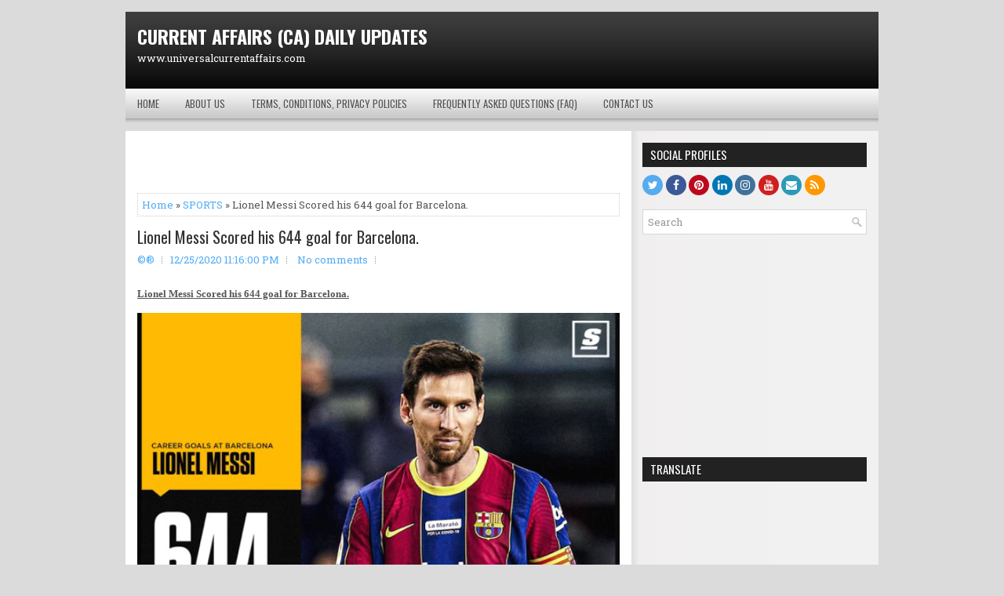

--- FILE ---
content_type: text/html; charset=UTF-8
request_url: https://www.universalcurrentaffairs.com/2020/12/lionel-messi-scored-his-644-goal-for.html
body_size: 38619
content:
<!DOCTYPE html>
<html class='v2' dir='ltr' xmlns='http://www.w3.org/1999/xhtml' xmlns:b='http://www.google.com/2005/gml/b' xmlns:data='http://www.google.com/2005/gml/data' xmlns:expr='http://www.google.com/2005/gml/expr'>
<head>
<link href='https://www.blogger.com/static/v1/widgets/335934321-css_bundle_v2.css' rel='stylesheet' type='text/css'/>
<meta charset='UTF-8'/>
<meta content='width=device-width, initial-scale=1.0' name='viewport'/>
<meta content='text/html; charset=UTF-8' http-equiv='Content-Type'/>
<meta content='blogger' name='generator'/>
<link href='https://www.universalcurrentaffairs.com/favicon.ico' rel='icon' type='image/x-icon'/>
<link href='https://www.universalcurrentaffairs.com/2020/12/lionel-messi-scored-his-644-goal-for.html' rel='canonical'/>
<link rel="alternate" type="application/atom+xml" title="CURRENT AFFAIRS (CA) DAILY UPDATES - Atom" href="https://www.universalcurrentaffairs.com/feeds/posts/default" />
<link rel="alternate" type="application/rss+xml" title="CURRENT AFFAIRS (CA) DAILY UPDATES - RSS" href="https://www.universalcurrentaffairs.com/feeds/posts/default?alt=rss" />
<link rel="service.post" type="application/atom+xml" title="CURRENT AFFAIRS (CA) DAILY UPDATES - Atom" href="https://www.blogger.com/feeds/364175325786803105/posts/default" />

<link rel="alternate" type="application/atom+xml" title="CURRENT AFFAIRS (CA) DAILY UPDATES - Atom" href="https://www.universalcurrentaffairs.com/feeds/8234997412402591911/comments/default" />
<!--Can't find substitution for tag [blog.ieCssRetrofitLinks]-->
<link href='https://blogger.googleusercontent.com/img/b/R29vZ2xl/AVvXsEiTOEn6p3EztXNoAuMOSfb71vZ5L5MndmSUr43uYjMSYeZ4GOT3RkBLlY_Krd36vqyfTRWxPNUytexiKXBPQXkH5H_xlVLg7a-ycrMdybkZmi1GITVWMiDny84biVVo5944L9VEgaTwZS0/w640-h640/am800-sports-soccer-lionel-messi-644-goals-record.png' rel='image_src'/>
<meta content='https://www.universalcurrentaffairs.com/2020/12/lionel-messi-scored-his-644-goal-for.html' property='og:url'/>
<meta content='Lionel Messi Scored his 644 goal for Barcelona.' property='og:title'/>
<meta content='' property='og:description'/>
<meta content='https://blogger.googleusercontent.com/img/b/R29vZ2xl/AVvXsEiTOEn6p3EztXNoAuMOSfb71vZ5L5MndmSUr43uYjMSYeZ4GOT3RkBLlY_Krd36vqyfTRWxPNUytexiKXBPQXkH5H_xlVLg7a-ycrMdybkZmi1GITVWMiDny84biVVo5944L9VEgaTwZS0/w1200-h630-p-k-no-nu/am800-sports-soccer-lionel-messi-644-goals-record.png' property='og:image'/>
<link href='https://fonts.googleapis.com/css?family=Oswald:400,700|Roboto+Slab:400,700&display=swap' media='all' rel='stylesheet' type='text/css'/>
<link href='https://maxcdn.bootstrapcdn.com/font-awesome/4.7.0/css/font-awesome.min.css' rel='stylesheet'/>
<title>Lionel Messi Scored his 644 goal for Barcelona. ~ CURRENT AFFAIRS (CA) DAILY UPDATES</title>
<style id='page-skin-1' type='text/css'><!--
/*
-----------------------------------------------
Blogger Template Style
Name:   CoolBlog
Author: Lasantha Bandara
URL 1:  https://www.premiumbloggertemplates.com/
URL 2:  https://www.bloggertipandtrick.net/
Theme URL: https://www.premiumbloggertemplates.com/coolblog-blogger-template/
Created: January 2022
License:  This free Blogger template is licensed under the Creative Commons Attribution 3.0 License, which permits both personal and commercial use.
However, to satisfy the 'attribution' clause of the license, you are required to keep the footer links intact which provides due credit to its authors. For more specific details about the license, you may visit the URL below:
https://creativecommons.org/licenses/by/3.0/
----------------------------------------------- */
/* Variable definitions
====================
*/
/* Use this with templates/template-twocol.html */
.coolblog-clearfix:before,.coolblog-clearfix:after{content:" ";display:table;}
.coolblog-clearfix:after{clear:both;}
img{max-width:100%;height:auto;}
embed,object,video{max-width:100%;}
body{background:#DBDBDB;color:#555555;font:normal normal 13px 'Roboto Slab', Arial, Helvetica, sans-serif;line-height:1.4;margin:0;padding:0;}
a:link,a:visited{color:#50acf5;text-decoration:none;outline:none;}
a:hover{color:#2196f3;text-decoration:none;outline:none;}
a img{border-width:0;}
#body-wrapper{margin:0;padding:0;}
.section,.widget{margin:0;padding:0;line-height:1.4;}
.widget ul,.widget li{margin:0;padding:0;line-height:1.3;}
h1{font:normal normal 40px 'Roboto Slab',Arial,Helvetica,sans-serif;}
h2{font:normal normal 30px 'Roboto Slab',Arial,Helvetica,sans-serif;}
h3{font:normal normal 20px 'Roboto Slab',Arial,Helvetica,sans-serif;}
h4{font:normal normal 16px 'Roboto Slab',Arial,Helvetica,sans-serif;}
h5{font:normal normal 14px 'Roboto Slab',Arial,Helvetica,sans-serif;}
h6{font:normal normal 12px 'Roboto Slab',Arial,Helvetica,sans-serif;}
h1,h2,h3,h4,h5,h6{margin-bottom:16px;line-height:1;}
/* Outer-Wrapper----------------------------------------------- */
#outer-wrapper{width:960px;margin:15px auto 0;padding:0;text-align:left;}
.coolblog-content-wrapper:before,.coolblog-content-wrapper:after{content:" ";display:table;}
.coolblog-content-wrapper:after{clear:both;}
.coolblog-content-wrapper{padding:15px;background:#FFFFFF url(https://blogger.googleusercontent.com/img/b/R29vZ2xl/AVvXsEh_3bHbR9YTPEEeG0sUB56AkSPTBeo2hbtfVJN34YQ-i-acsr9rLQ89elA4KIivS43-3yqDa8lK_1N0kYC2553Au1yfne2SK2d73qn6pcwBnOgYl9XvLzXtAwcxGy_rccumOg66-AXe8ly3/s1600/main-bg.png) right top repeat-y;overflow:hidden;}
.coolblog-main-wrapper{width:615px;float:left;margin:0;padding:0 0 0 0;word-wrap:break-word;overflow:hidden;}
.coolblog-sidebar-one-wrapper{width:286px;float:right;margin:0;padding:0 0 0 0;word-wrap:break-word;overflow:hidden;}
/* Header-----------------------------------------------*/
#header-wrapper{width:960px;margin:0 auto 0;height:60px;padding:19px 0 19px 0;overflow:hidden;background:url(https://blogger.googleusercontent.com/img/b/R29vZ2xl/AVvXsEh5vz-88nfqquFOmgJZjzMNzlYYlMrEp0h4BIEXGSCRQQODYQ0au_Dt6lY0dewM2Sb09a1BcYEm7L3s8YaItwxcKSssFdAb7DlxLNGkFHRy_eDO7GiEbn6xzXmVuMVht1VcNrpPpPDMYqhE/s1600/header-bg.png) left top repeat-x;}
#header-inner{background-position:center;margin-left:auto;margin-right:auto;}
#headerbleft{margin:0;color:#FFFFFF;float:left;width:46%;overflow:hidden;}
#headerbleft h1{color:#FFFFFF;margin:0;padding:0 0 0 15px;font:normal bold 24px 'Oswald',Arial,Helvetica,Sans-serif;line-height:1;}
#headerbleft .description{padding-left:15px;color:#FFFFFF;line-height:1;padding-top:0;margin-top:10px;}
#headerbleft h1 a,#headerbleft h1 a:visited{color:#FFFFFF;text-decoration:none;}
#headerbright{float:right;width:52%;margin-right:0;padding-right:0;overflow:hidden;}
#headerbright .widget{padding:0 15px 0 0;float:right;}
.social-profiles-widget img{margin:0 4px 0 0;}
.social-profiles-widget img:hover{opacity:0.8;}
#top-social-profiles{padding:10px 0 0 0;height:32px;text-align:right;}
#top-social-profiles img{margin:0 0 0 6px !important;}
#top-social-profiles img:hover{opacity:.8;}
#top-social-profiles .widget-container{background:none;margin:0;padding:0;border:0;}
/* Social Icons
-------------------------------------------------------------- */
.coolblog-social-icons{position:relative;}
.coolblog-social-icons *,.coolblog-social-icons *::before,.coolblog-social-icons *::after{-webkit-box-sizing:border-box;-moz-box-sizing:border-box;box-sizing:border-box;}
.coolblog-social-icons a{background:none;color:#ffffff !important;text-shadow:none !important;margin-right:0.5px;margin-bottom:3px;font-size:14px !important;line-height:14px !important;display:inline-block;-webkit-transition:.25s;-o-transition:.25s;-moz-transition:.25s;transition:.25s;padding:6px;width:26px;height:26px;text-align:center;opacity:1;-webkit-border-radius:50%;-moz-border-radius:50%;border-radius:50%;}
.coolblog-social-icons a.coolblog-social-icon-facebook{background:#3b5998;color:#fff;}
.coolblog-social-icons a.coolblog-social-icon-twitter{background:#55acee;color:#fff;}
.coolblog-social-icons a.coolblog-social-icon-google-plus{background:#dc4e41;color:#fff;}
.coolblog-social-icons a.coolblog-social-icon-pinterest{background:#bd081c;color:#fff;}
.coolblog-social-icons a.coolblog-social-icon-linkedin{background:#0077b5;color:#fff;}
.coolblog-social-icons a.coolblog-social-icon-instagram{background:#3f729b;color:#fff;}
.coolblog-social-icons a.coolblog-social-icon-youtube{background:#cd201f;color:#fff;}
.coolblog-social-icons a.coolblog-social-icon-email{background:#2c9ab7;color:#fff;}
.coolblog-social-icons a.coolblog-social-icon-rss{background:#ff9800;color:#fff;}
.coolblog-social-icons a:hover,.coolblog-social-icons a:focus,.coolblog-social-icons a:active{opacity:0.8;}
/* Posts-----------------------------------------------*/
h2.date-header{margin:1.5em 0 .5em;display:none;}
.wrapfullpost{}
.post{margin-bottom:15px;border:0 solid #C3D7DF;}
.post-title{color:#666666;margin:0 0 10px 0;padding:0;font:normal normal 20px 'Oswald',sans-serif;line-height:1.1;}
.post-title a,.post-title a:visited,.post-title strong{display:block;text-decoration:none;color:#333333;text-decoration:none;}
.post-title strong,.post-title a:hover{color:#50acf5;text-decoration:none;}
.post-body{margin:0;padding:0 0 0 0;line-height:1.7;overflow:hidden;}
.post-footer{margin:5px 0;}
.comment-link{margin-left:0;}
.post-body img{padding:0;}
.coolblog-post-thumbnail{float:left;margin:0 10px 5px 0;line-height:1;}
.coolblog-post-thumbnail-link{display:block;}
.coolblog-post-thumbnail-image{padding:5px !important;border:1px solid #fafafa !important;background:#f6f6f6 !important;max-width:212px;height:auto;}
.postmeta-primary{color:#999999;line-height:1.384;padding:0 0 10px}
.postmeta-secondary{color:#999999;line-height:1.384;padding:0 0 10px}
.meta_author, .meta_date, .meta_categories, .meta_comments {background:url(https://blogger.googleusercontent.com/img/b/R29vZ2xl/AVvXsEiKv1eowRtUcQ8TnQNWKMjEN0SnSF1jLBlmr4Et1EEGJ0X4CfE549rCyF-xvZ5HJA0p_PglOHPWaRI2topWVfDnCEgEfFH_cEV26iHc1GnzZUbFMeERAB6IGGDr9qa2KRYx87oaKMhAz01i/s1600/meta-separator.png) no-repeat right center;padding-right:10px;margin-right:10px;}
.coolblog-readmore{margin-top:2px;margin-bottom:5px;float:right;}
.coolblog-readmore a{color:#FFFFFF;background:#2196f3;padding:8px 14px;line-height:1;display:inline-block;text-decoration:none;text-transform:uppercase;font-family:Oswald;}
.coolblog-readmore a:hover{color:#FFFFFF;background:#3F3F3F url(https://blogger.googleusercontent.com/img/b/R29vZ2xl/AVvXsEiFmTDcpbcqAlslrmX3dfEliHJmzBm3yJT3Ah_kauUFqoJZ2w1hdukypoDYc_QY3MeFul0WHphL5pdc2iz7Ao15skJSjaBPGyh7GwrSKhNc6n_HmDfVHat77Twt1YCOLb8wqEYmhcvTFdeg/s1600/readmore-bg.png) left -126px repeat-x;text-decoration:none;}
/* Sidebar Content----------------------------------------------- */
.sidebarpbt{margin:0 0 10px 0;color:#494949;}
.sidebarpbt a{text-decoration:none;color:#494949;}
.sidebarpbt a:hover{text-decoration:none;color:#2196f3;}
.sidebarpbt h2,h3.widgettitle{background:#222222;margin:0 0 10px 0;padding:8px 10px 8px 10px;color:#ffffff;font-size:15px;line-height:15px;font-family:Oswald,sans-serif;font-weight:normal;text-decoration:none;text-transform:uppercase;text-shadow:0 1px 0 #000000;}
.sidebarpbt ul{list-style-type:none;list-style:none;margin:0;padding:0;}
.sidebarpbt ul li{padding:0 0 9px 0;margin:0 0 8px 0;border-bottom:1px solid #e5e5e5;}
.sidebarpbt .widget{margin:0 0 15px 0;padding:0;color:#494949;}
.main .widget{margin:0 0 5px;padding:0 0 2px;}
.main .Blog{border-bottom-width:0;}
.widget-container{list-style-type:none;list-style:none;margin:0 0 15px 0;padding:0;color:#494949;}
/* FOOTER ----------------------------------------------- */
#footer-container{}
#footer{margin-bottom:15px;}
#copyrights{color:#434141;background:#F1F1F1 url(https://blogger.googleusercontent.com/img/b/R29vZ2xl/AVvXsEgFlB43gwTL4l4UfrP3ZeEjXZrgIWpKJY18IonC2nG3v8e14L3fHew-wngnjsWt0Focpr2oSg1DkJW4Pof09ZZlRmdKgwyhz2MC5Snv4MyDCnFfXQzGsHwCF5UjvQfUwaZDSACt_ulXGPA6/s1600/copyrights-bg.png) left top repeat-x;text-align:center;padding:20px 0;}
#copyrights a{color:#434141;}
#copyrights a:hover{color:#434141;text-decoration:none;}
#credits{color:#726E6E;text-align:center;font-size:11px;padding:10px 0 0 0;}
#credits a{color:#726E6E;text-decoration:none;}
#credits a:hover{text-decoration:none;color:#726E6E;}
#footer-widgets-container{}
#footer-widgets{background:#F1F1F1 url(https://blogger.googleusercontent.com/img/b/R29vZ2xl/AVvXsEgjTpnZpHrbzM2mab18tfOnJ7R73K6uCi86w3t7I3lqp9MHoQ0sVntB_nx7zvhFD93qrTcLjfIW9Bd0-ffhTR27JWzsDXhPDT4HWmFB06ynZ_a7YgTw72-c98b-LPZDbM6_ym_tfpXqBviX/s1600/footer-widjets-bg.png) left top repeat-x;padding:20px 0 0 0;}
.footer-widget-box{width:225px;float:left;margin-left:12px;}
.footer-widget-box-last{}
#footer-widgets .widget-container{color:#494949;border:none;padding:0;background:none;}
#footer-widgets .widget-container a{color:#494949;text-decoration:none;}
#footer-widgets .widget-container a:hover{color:#2196f3;text-decoration:none;}
#footer-widgets h2{background:#222222;margin:0 0 10px 0;padding:8px 10px 8px 10px;color:#ffffff;font-size:15px;line-height:15px;font-family:'Oswald',sans-serif;font-weight:normal;text-decoration:none;text-transform:uppercase;text-shadow:0 1px 0 #000000;}
#footer-widgets .widget ul{list-style-type:none;list-style:none;margin:0;padding:0;}
#footer-widgets .widget ul li{padding:0 0 9px 0;margin:0 0 8px 0;border-bottom:1px solid #e5e5e5;}
.footersec{}
.footersec .widget{margin:0 0 15px 0;padding:0;color:#494949;}
.footersec ul{}
.footersec ul li{}
/* Search ----------------------------------------------- */
#search{border:1px solid #D8D8D8;background:#FFFFFF url(https://blogger.googleusercontent.com/img/b/R29vZ2xl/AVvXsEh-KbPu0j5qx3-kw4GpbIFEXNbCKAFKxrNE8R_jX_8s_jNRgYbPwYaKGEBUvlx7qYTGnnwB8sCUH6hobA_Fh_mv6jfZl1wN5FNvzNblQoNCPBv3yAYPI_1j_R4Q0McDLAPG9JEkDpIydWTT/s1600/search.png) 99% 50% no-repeat;text-align:left;padding:6px 24px 6px 6px;}
#search #s{background:none;color:#979797;border:0;width:100%;padding:0;margin:0;outline:none;}
#content-search{width:300px;padding:15px 0;}
/* Share Buttons
-------------------------------------------------------------- */
.coolblog-share-buttons{overflow:hidden;padding:0;margin:10px 0 0 0;float:left;}
.coolblog-share-buttons a{padding:5px;font-size:10px;-webkit-box-sizing:border-box;-moz-box-sizing:border-box;box-sizing:border-box;width:20px;height:20px;display:inline-block;background:#333;color:#fff !important;margin:0 4px 2px 2px;line-height:10px !important;text-align:center;}
.coolblog-share-buttons a.coolblog-share-buttons-facebook{background:#3b5998 !important;color:#ffffff !important;}
.coolblog-share-buttons a.coolblog-share-buttons-twitter{background:#1da1f2 !important;color:#ffffff !important;}
.coolblog-share-buttons a.coolblog-share-buttons-pinterest{background:#bd081c !important;color:#ffffff !important;}
.coolblog-share-buttons a.coolblog-share-buttons-linkedin{background:#0077b5 !important;color:#ffffff !important;}
.coolblog-share-buttons a.coolblog-share-buttons-reddit{background:#ff4500 !important;color:#ffffff !important;}
/* Comments----------------------------------------------- */
#comments{margin-bottom:15px;border:0 solid #C3D7DF;padding:10px;}
#comments h4{font-size:125%;font-weight:bold;margin:1em 0;}
.deleted-comment{font-style:italic;color:gray;}
#blog-pager-newer-link{float:left;}
#blog-pager-older-link{float:right;}
#blog-pager{text-align:center;}
.feed-links{clear:both;line-height:2.5;}
.pbtsharethisbutt{overflow:hidden;padding:5px 0;margin:0;float:left;}
.pbtsharethisbutt a{padding-left:5px;padding-right:5px;}
/* Profile ----------------------------------------------- */
.breadcrumb-bwrap{border:1px dotted #cccccc;font-size:100%;line-height:1.4;margin:0 0 15px;padding:5px;}
.pbtthumbimg{float:left;margin:0 10px 5px 0;padding:4px!important;border:1px solid #eeeeee!important;background:none!important;width:200px;height:auto;}
.author-profile{background:#f6f6f6;border:1px solid #eee;margin:10px 0 15px 0;padding:8px;overflow:hidden;}
.author-profile img{border:1px solid #ddd;float:left;margin-right:10px;}
.PopularPosts .item-thumbnail{float:left;margin:0 5px 5px 0;}
.PopularPosts img{border:1px solid #eee;padding:3px;}
.PopularPosts .item-title{font-weight:bold;padding-bottom:0.2em;text-shadow:0 1px 0 #fff;}
.PopularPosts .widget-content ul li{padding:5px 0;background:none;}
.FeaturedPost h3{font-size:120%;line-height:inherit;font-weight:bold;margin:0 0 5px 0;}
.FeaturedPost p{margin:5px 0 10px;}
.FeaturedPost .post-summary{padding:10px;background:#eee;border:1px solid #ddd;}
.post-iconspbt{margin:5px 0 0 0;padding:0;}
.post-locationpbt{margin:5px 0;padding:0;}
#navbar-iframe{height:0;visibility:hidden;display:none;}
.separator a[style="margin-left: 1em; margin-right: 1em;"] {margin-left: auto!important;margin-right: auto!important;}
.separator a[style="clear: left; float: left; margin-bottom: 1em; margin-right: 1em;"] {clear: none !important; float: none !important; margin-bottom: 0em !important; margin-right: 0em !important;}
.separator a[style="clear: left; float: left; margin-bottom: 1em; margin-right: 1em;"] img {float: left !important; margin: 0px 10px 10px 0px;}
.separator a[style="clear: right; float: right; margin-bottom: 1em; margin-left: 1em;"] {clear: none !important; float: none !important; margin-bottom: 0em !important; margin-left: 0em !important;}
.separator a[style="clear: right; float: right; margin-bottom: 1em; margin-left: 1em;"] img {float: right !important; margin: 0px 0px 10px 10px;}
.clearfix:after{content:'\0020';display:block;height:0;clear:both;visibility:hidden;overflow:hidden;}
#container,#headerbleft,#main,#main-fullwidth,#footer,.clearfix{display:block;}
.clear{clear:both;}
h1 img,h2 img,h3 img,h4 img,h5 img,h6 img{margin:0;}
table{margin-bottom:20px;width:100%;}
th{font-weight:bold;}
thead th{background:#c3d9ff;}
th,td,caption{padding:4px 10px 4px 5px;}
tr.even td{background:#e5ecf9;}
tfoot{font-style:italic;}
caption{background:#eee;}
li ul,li ol{margin:0;}
ul,ol{margin:0 20px 20px 0;padding-left:20px;}
ul{list-style-type:disc;}
ol{list-style-type:decimal;}
dl{margin:0 0 20px 0;}
dl dt{font-weight:bold;}
dd{margin-left:20px;}
blockquote{margin:20px;color:#666;}
pre{margin:20px 0;white-space:pre;}
pre,code,tt{font:13px 'andale mono','lucida console',monospace;line-height:1.384;}
#search{overflow:hidden;}
.menus,.menus *{margin:0;padding:0;list-style:none;list-style-type:none;line-height:1;}
.menus ul{position:absolute;top:-999em;width:100%;}
.menus ul li{width:100%;}
.menus li:hover{visibility:inherit;}
.menus li{float:left;position:relative;}
.menus a{display:block;position:relative;}
.menus li:hover ul,.menus li.sfHover ul{left:0;top:100%;z-index:99;}
.menus li:hover li ul,.menus li.sfHover li ul{top:-999em;}
.menus li li:hover ul,.menus li li.sfHover ul{left:100%;top:0;}
.menus li li:hover li ul,.menus li li.sfHover li ul{top:-999em;}
.menus li li li:hover ul,.menus li li li.sfHover ul{left:100%;top:0;}
.sf-shadow ul{padding:0 8px 9px 0;-moz-border-radius-bottomleft:17px;-moz-border-radius-topright:17px;-webkit-border-top-right-radius:17px;-webkit-border-bottom-left-radius:17px;}
.menus .sf-shadow ul.sf-shadow-off{background:transparent;}
.menu-primary-container{padding:0 0 6px 0;position:relative;height:38px;background:url(https://blogger.googleusercontent.com/img/b/R29vZ2xl/AVvXsEijAEVA7WHGhcbVfDBF80yBbp7tZVyCeasYt6Xt29VoLVnkenEqPkN03QzqFS2IrPa9VIT7wCPQmjsmNpwMuLMrbtsx_SlLGEtJ0sYXLBtuRN955p0xAWmj6NQ9bJKAhM-pwEZpH-UVeKHO/s1600/menu-primary-bg.png) left top repeat-x;z-index:400;margin-bottom:10px;}
.menu-primary{}
.menu-primary ul{min-width:160px;}
.menu-primary li a{color:#525252;padding:13px 15px 12px 15px;text-decoration:none;font-family:'Oswald',sans-serif;font-size:13px;text-transform:uppercase;font-weight:normal;text-shadow:0 1px 0 #FFFFFF;margin:0 3px 0 0;}
.menu-primary li a:hover,.menu-primary li a:active,.menu-primary li a:focus,.menu-primary li:hover > a,.menu-primary li.current-cat > a,.menu-primary li.current_page_item > a,.menu-primary li.current-menu-item > a{color:#FFFFFF;outline:0;background:#2196f3;text-shadow:0 1px 0 #5E0000;}
.menu-primary li li a{color:#fff;text-transform:none;background:#43a3ef;padding:10px 15px;margin:0;border:0;font-weight:normal;text-shadow:none;}
.menu-primary li li a:hover,.menu-primary li li a:active,.menu-primary li li a:focus,.menu-primary li li:hover > a,.menu-primary li li.current-cat > a,.menu-primary li li.current_page_item > a,.menu-primary li li.current-menu-item > a{color:#fff;background:#68b5f3;outline:0;border-bottom:0;text-decoration:none;text-shadow:none;}
.menu-primary a.sf-with-ul{padding-right:20px;min-width:1px;}
.menu-primary  .sf-sub-indicator{position:absolute;display:block;overflow:hidden;right:0;top:0;padding:12px 10px 0 0;}
.menu-primary  li li .sf-sub-indicator{padding:9px 10px 0 0;}
.wrap-menu-primary .sf-shadow ul{background:url('https://blogger.googleusercontent.com/img/b/R29vZ2xl/AVvXsEglQDH308TZ82toCVVDDWpb6XQ9xTjb-YFFXqttFdv4dO-SOEriyoxwb7O7yntQFqcqw0BCNJ_VG5xZ_9CMV2ezWt_Lg2UnwnlC0AXrXv8IYYvYK4l5L1oljkB8S98Ukq8Y9X3PsMULFFkH/s1600/menu-primary-shadow.png') no-repeat bottom right;}
.menu-secondary-container{position:relative;height:44px;z-index:300;background:#3E3E3E;}
.menu-secondary{}
.menu-secondary ul{min-width:160px;}
.menu-secondary li a{color:#FFFFFF;padding:16px 15px 15px 15px;text-decoration:none;font-family:'Oswald',sans-serif;font-size:13px;text-transform:uppercase;font-weight:normal;}
.menu-secondary li a:hover,.menu-secondary li a:active,.menu-secondary li a:focus,.menu-secondary li:hover > a,.menu-secondary li.current-cat > a,.menu-secondary li.current_page_item > a,.menu-secondary li.current-menu-item > a{color:#FFFFFF;background:#D54206;outline:0;}
.menu-secondary li li a{color:#fff;background:#D44104;padding:10px 15px;text-transform:none;margin:0;font-weight:normal;}
.menu-secondary li li a:hover,.menu-secondary li li a:active,.menu-secondary li li a:focus,.menu-secondary li li:hover > a,.menu-secondary li li.current-cat > a,.menu-secondary li li.current_page_item > a,.menu-secondary li li.current-menu-item > a{color:#fff;background:#FC6832;outline:0;}
.menu-secondary a.sf-with-ul{padding-right:26px;min-width:1px;}
.menu-secondary  .sf-sub-indicator{position:absolute;display:block;overflow:hidden;right:0;top:0;padding:15px 13px 0 0;}
.menu-secondary li li .sf-sub-indicator{padding:9px 13px 0 0;}
.wrap-menu-secondary .sf-shadow ul{background:url('https://blogger.googleusercontent.com/img/b/R29vZ2xl/AVvXsEjfYbLmqnjF5H5jZ6k7u2RfNArxL44KZZryKDyNxFk0vxAc-NiEHUC3lbKNYUhzbdUtyosQirSlFAb-i_fyBZunebR5G2qs2h6dX_EhCXXf6KoxKJ4ixrPZRTariyZ-YA5gSREQ3ew9Zar2/s1600/menu-secondary-shadow.png') no-repeat bottom right;}
.flex-direction-nav a,.flex-direction-nav a:before{color:#fff;text-shadow:0 1px 0 #000;}
.flex-container a:hover,.flex-slider a:hover{outline:0;}
.flex-control-nav,.flex-direction-nav,.slides,.slides>li{margin:0;padding:0;list-style:none;}
.flex-pauseplay span{text-transform:capitalize;}
.flexslider{padding:0;margin:0 0 60px;background:#fff;border:4px solid #fff;position:relative;zoom:1;-webkit-border-radius:4px;-moz-border-radius:4px;border-radius:4px;-webkit-box-shadow:'' 0 1px 4px rgba(0,0,0,.2);-moz-box-shadow:'' 0 1px 4px rgba(0,0,0,.2);-o-box-shadow:'' 0 1px 4px rgba(0,0,0,.2);box-shadow:'' 0 1px 4px rgba(0,0,0,.2);}
.flexslider .slides>li{display:none;-webkit-backface-visibility:hidden;}
.flexslider .slides:after{content:"\0020";display:block;clear:both;visibility:hidden;line-height:0;height:0;}
html[xmlns] .flexslider .slides{display:block;}
* html .flexslider .slides{height:1%;}
.no-js .flexslider .slides>li:first-child{display:block;}
.flexslider .slides{zoom:1;}
.flexslider .slides img{width:100%;display:block;height:auto;-moz-user-select:none;}
.flex-viewport{max-height:2000px;-webkit-transition:all 1s ease;-moz-transition:all 1s ease;-ms-transition:all 1s ease;-o-transition:all 1s ease;transition:all 1s ease;}
.loading .flex-viewport{max-height:300px;}
.carousel li{margin-right:5px;}
.flex-direction-nav a{text-decoration:none;display:block;width:40px;height:40px;margin:-20px 0 0;position:absolute;top:45px;z-index:10;overflow:hidden;opacity:0;cursor:pointer;-webkit-transition:all .3s ease-in-out;-moz-transition:all .3s ease-in-out;-ms-transition:all .3s ease-in-out;-o-transition:all .3s ease-in-out;transition:all .3s ease-in-out;}
.flex-direction-nav a:before{font-family:FontAwesome;font-size:40px;display:inline-block;content:'\f104';}
.flex-direction-nav a.flex-next:before{content:'\f105';}
.flex-direction-nav .flex-prev{left:-50px;text-align:center;}
.flex-direction-nav .flex-next{right:-50px;text-align:center;}
.flexslider:hover .flex-direction-nav .flex-prev{opacity:.7;left:20px;}
.flexslider:hover .flex-direction-nav .flex-prev:hover{opacity:1;}
.flexslider:hover .flex-direction-nav .flex-next{opacity:.7;right:20px;}
.flexslider:hover .flex-direction-nav .flex-next:hover{opacity:1;}
.flex-direction-nav .flex-disabled{opacity:0 !important;filter:alpha(opacity=0);cursor:default;z-index:-1;}
.flex-pauseplay a{display:block;width:20px;height:20px;position:absolute;bottom:5px;left:10px;opacity:.8;z-index:10;overflow:hidden;cursor:pointer;color:#000;}
.flex-pauseplay a:before{font-family:FontAwesome;font-size:20px;display:inline-block;content:'\f004';}
.flex-pauseplay a:hover{opacity:1;}
.flex-pauseplay a.flex-play:before{content:'\f003';}
.flex-control-nav{width:100%;position:absolute;bottom:-40px;text-align:center;}
.flex-control-nav li{margin:0 6px;display:inline-block;zoom:1;}
.flex-control-paging li a{width:11px;height:11px;display:block;background:#666;background:rgba(0,0,0,.5);cursor:pointer;text-indent:-9999px;-webkit-box-shadow:inset 0 0 3px rgba(0,0,0,.3);-moz-box-shadow:inset 0 0 3px rgba(0,0,0,.3);-o-box-shadow:inset 0 0 3px rgba(0,0,0,.3);box-shadow:inset 0 0 3px rgba(0,0,0,.3);-webkit-border-radius:20px;-moz-border-radius:20px;border-radius:20px;}
.flex-control-paging li a:hover{background:#333;background:rgba(0,0,0,.7);}
.flex-control-paging li a.flex-active{background:#000;background:rgba(0,0,0,.9);cursor:default;}
.flex-control-thumbs{margin:5px 0 0;position:static;overflow:hidden;}
.flex-control-thumbs li{width:25%;float:left;margin:0;}
.flex-control-thumbs img{width:100%;height:auto;display:block;opacity:.7;cursor:pointer;-moz-user-select:none;-webkit-transition:all 1s ease;-moz-transition:all 1s ease;-ms-transition:all 1s ease;-o-transition:all 1s ease;transition:all 1s ease;}
.flex-control-thumbs img:hover{opacity:1;}
.flex-control-thumbs .flex-active{opacity:1;cursor:default;}
.flexslider{margin:0px auto 20px;padding:0;background:#fff;max-width:960px;border:0px solid #A0A0A0;-webkit-border-radius:0;-moz-border-radius:0;border-radius:0;}
.flex-direction-nav a{background:#111;line-height:1;}
.flex-direction-nav a:before{color:#fff;}
.flex-slideinfo{width:100%;padding:10px 12px;margin:0;left:0;bottom:0;background:#111;color:#fff;text-shadow:0 1px 0 #000;font-size:100%;line-height:18px;-webkit-box-sizing:border-box;-moz-box-sizing:border-box;box-sizing:border-box;position:absolute;opacity:0.8;}
.flex-slideinfo a{color:#fff;text-decoration:none;}
.flex-slideinfo h3{margin:0 0 5px 0;padding:0;font:normal normal 18px 'Oswald', sans-serif;}
.flex-slideinfo p{margin:0;padding:0;}
ul.slidespbt{margin:0;padding:0;list-style:none;list-style-type:none;}
ul.slidespbt img{width:100%;height:auto;display:block;}
ul.slidespbt li a{display:block;}
.tabs-widget{list-style:none;list-style-type:none;margin:0 0 10px 0;padding:0;height:26px;}
.tabs-widget li{list-style:none;list-style-type:none;margin:0 0 0 4px;padding:0;float:left;}
.tabs-widget li:first-child{margin:0;}
.tabs-widget li a{color:#616161;background:url(https://blogger.googleusercontent.com/img/b/R29vZ2xl/AVvXsEjwS8SApxZbn1wntkE27QMYh_mtd_puaHFujsUmYIxz6zX2Vj9WAgOr72qFPi4vh6GYr8rLEJmFsGvI7mwGOx83SE4GWuQtH9sOc6sKWeWLfHBqoUihpr0gvVqHInSODiIrU0_V5rkKNr8o/s1600/tabs-bg.png) left top repeat-x;padding:6px 16px;font-family:Arial,Helvetica,Sans-serif;font-weight:normal;display:block;text-decoration:none;font-size:12px;line-height:12px;text-transform:uppercase;font-family:Oswald;}
.tabs-widget li a:hover,.tabs-widget li a.tabs-widget-current{background:#2196f3;color:#fff;}
.tabs-widget-content{}
.tabviewsection{margin-top:10px;margin-bottom:10px;}
#crosscol-wrapper{display:none;}
.tabviewsection .PopularPosts .widget-content ul li{margin:0!important;}
#search #s{font-family:inherit;}
.menu-primary li a{line-height:1;}
.menu-secondary li a{line-height:1;}
.tabs-widget li a:hover,.tabs-widget li a.tabs-widget-current{text-decoration:none;}
.related-postbwrap{margin:10px auto 0;}
.related-postbwrap h4{font-weight:bold;margin:15px 0 10px;}
.related-post-style-2,.related-post-style-2 li{list-style:none;margin:0;padding:0;}
.related-post-style-2 li{border-top:1px solid #eee;overflow:hidden;padding:10px 0;}
.related-post-style-2 li:first-child{border-top:none;}
.related-post-style-2 .related-post-item-thumbnail{width:80px;height:80px;max-width:none;max-height:none;background-color:transparent;border:none;float:left;margin:2px 10px 0 0;padding:0;}
.related-post-style-2 .related-post-item-title{font-weight:bold;font-size:100%;}
.related-post-style-2 .related-post-item-summary{display:block;}
.related-post-style-3,.related-post-style-3 li{margin:0;padding:0;list-style:none;word-wrap:break-word;overflow:hidden;}
.related-post-style-3{display:flex;flex-wrap:wrap;}
.related-post-style-3 .related-post-item{display:block;float:left;width:100px;height:auto;padding:10px;border-left:0 solid #eee;margin-bottom:-989px;padding-bottom:999px;}
.related-post-style-3 .related-post-item:first-child{border-left:none;}
.related-post-style-3 .related-post-item-thumbnail{display:block;margin:0 0 10px;width:100px;height:auto;max-width:100%;max-height:none;background-color:transparent;border:none;padding:0;}
.related-post-style-3 .related-post-item-title{font-weight:normal;text-decoration:none;}
div.span-1,div.span-2,div.span-3,div.span-4,div.span-5,div.span-6,div.span-7,div.span-8,div.span-9,div.span-10,div.span-11,div.span-12,div.span-13,div.span-14,div.span-15,div.span-16,div.span-17,div.span-18,div.span-19,div.span-20,div.span-21,div.span-22,div.span-23,div.span-24{float:left;margin-right:10px;}
.span-1{width:30px}.span-2{width:70px}.span-3{width:110px}.span-4{width:150px}.span-5{width:190px}.span-6{width:230px}.span-7{width:270px}.span-8{width:310px}.span-9{width:350px}.span-10{width:390px}.span-11{width:430px}.span-12{width:470px}.span-13{width:510px}.span-14{width:550px}.span-15{width:590px}.span-16{width:630px}.span-17{width:670px}.span-18{width:710px}.span-19{width:750px}.span-20{width:790px}.span-21{width:830px}.span-22{width:870px}.span-23{width:910px}.span-24,div.span-24{width:960px;margin:0}input.span-1,textarea.span-1,input.span-2,textarea.span-2,input.span-3,textarea.span-3,input.span-4,textarea.span-4,input.span-5,textarea.span-5,input.span-6,textarea.span-6,input.span-7,textarea.span-7,input.span-8,textarea.span-8,input.span-9,textarea.span-9,input.span-10,textarea.span-10,input.span-11,textarea.span-11,input.span-12,textarea.span-12,input.span-13,textarea.span-13,input.span-14,textarea.span-14,input.span-15,textarea.span-15,input.span-16,textarea.span-16,input.span-17,textarea.span-17,input.span-18,textarea.span-18,input.span-19,textarea.span-19,input.span-20,textarea.span-20,input.span-21,textarea.span-21,input.span-22,textarea.span-22,input.span-23,textarea.span-23,input.span-24,textarea.span-24{border-left-width:1px!important;border-right-width:1px!important;padding-left:5px!important;padding-right:5px!important}input.span-1,textarea.span-1{width:18px!important}input.span-2,textarea.span-2{width:58px!important}input.span-3,textarea.span-3{width:98px!important}input.span-4,textarea.span-4{width:138px!important}input.span-5,textarea.span-5{width:178px!important}input.span-6,textarea.span-6{width:218px!important}input.span-7,textarea.span-7{width:258px!important}input.span-8,textarea.span-8{width:298px!important}input.span-9,textarea.span-9{width:338px!important}input.span-10,textarea.span-10{width:378px!important}input.span-11,textarea.span-11{width:418px!important}input.span-12,textarea.span-12{width:458px!important}input.span-13,textarea.span-13{width:498px!important}input.span-14,textarea.span-14{width:538px!important}input.span-15,textarea.span-15{width:578px!important}input.span-16,textarea.span-16{width:618px!important}input.span-17,textarea.span-17{width:658px!important}input.span-18,textarea.span-18{width:698px!important}input.span-19,textarea.span-19{width:738px!important}input.span-20,textarea.span-20{width:778px!important}input.span-21,textarea.span-21{width:818px!important}input.span-22,textarea.span-22{width:858px!important}input.span-23,textarea.span-23{width:898px!important}input.span-24,textarea.span-24{width:938px!important}.last{margin-right:0;padding-right:0;}
.last,div.last{margin-right:0;}
.menu-primary-container{z-index:10 !important;}
.menu-secondary-container{z-index:9 !important;}
embed,img,object,video{max-width:100%;}
.menu-primary-responsive-container,.menu-secondary-responsive-container{display:none;margin:10px;}
.menu-primary-responsive,.menu-secondary-responsive{width:100%;padding:5px;border:1px solid #ddd;}
@media only screen and (max-width: 976px) {
*,*:before,*:after{-moz-box-sizing:border-box;-webkit-box-sizing:border-box;box-sizing:border-box;}
#outer-wrapper{width:100%;padding:0;margin:0;}
#header-wrapper{width:100%;padding:10px;margin:0;height:auto;background:#000;}
#headerbleft{width:100%;padding:10px 0;margin:0;float:none;text-align:center;}
#headerbright{width:100%;padding:0;margin:0;float:none;text-align:center;}
#headerbleft a img{margin:0 auto;padding:0 !important;}
#headerbright .widget{float:none;padding:0 !important;}
.coolblog-content-wrapper{width:100%;margin:0;padding:10px;background-image:none;}
.coolblog-main-wrapper{width:100%;padding:0 0 20px 0;margin:0;float:none;}
#sidebar-wrapper{width:100%;padding:0 0 20px 0;margin:0;float:none;}
#lsidebar-wrapper{width:100%;padding:0 0 20px 0;margin:0;float:none;}
.coolblog-sidebar-one-wrapper{width:100%;padding:0 0 20px 0;margin:0;float:none;}
.menu-primary-container,.menu-secondary-container{float:none;margin-left:0;margin-right:0;display:none;}
.menu-primary-responsive-container,.menu-secondary-responsive-container{display:block;}
#top-social-profiles{float:none;width:100%;display:block;text-align:center;height:auto;}
#topsearch{float:none;margin:10px 10px 0 10px;padding:0;}
.fp-slider,#fb-root{display:none;}
#footer-widgets{width:100%;}
.footer-widget-box{width:100%;float:none;padding:10px;margin:0;}
#footer{height:auto;}
#header-wrapper img{height:auto;}
.post-body img{height:auto;}
#copyrights,#credits{width:100%;padding:5px 0;margin:0;display:block;float:none;text-align:center;height:auto;}
div.span-1,div.span-2,div.span-3,div.span-4,div.span-5,div.span-6,div.span-7,div.span-8,div.span-9,div.span-10,div.span-11,div.span-12,div.span-13,div.span-14,div.span-15,div.span-16,div.span-17,div.span-18,div.span-19,div.span-20,div.span-21,div.span-22,div.span-23,div.span-24{float:none;margin:0;}
.span-1,.span-2,.span-3,.span-4,.span-5,.span-6,.span-7,.span-8,.span-9,.span-10,.span-11,.span-12,.span-13,.span-14,.span-15,.span-16,.span-17,.span-18,.span-19,.span-20,.span-21,.span-22,.span-23,.span-24,div.span-24{width:100%;margin:0;padding:0;}
.last,div.last{margin:0;padding:0;}
}
@media only screen and (max-width: 660px) {
.flex-slideinfo h3{margin:0;}
.flex-slideinfo p{display:none;}
}
@media only screen and (max-width: 480px) {
#header-wrapper .menu-primary-responsive-container,#header-wrapper .menu-primary-responsive-container{margin-left:0;margin-right:0;width:100%;}
.flex-slideinfo{padding:6px 10px;}
.flex-slideinfo h3{font-size:16px;}
}
@media only screen and (max-width: 320px) {
.tabs-widget{height:52px;}
.flex-slideinfo{display:none;}
.flex-direction-nav a{top:35px;}
}

--></style>
<style id='template-skin-1' type='text/css'><!--
body#layout ul{list-style-type:none;list-style:none;}
body#layout ul li{list-style-type:none;list-style:none;}
body#layout .fp-slider{display:none;}
body#layout .flexslider{display:none;}
body#layout .menu-secondary-wrap{display:none;}
body#layout .menu-primary-container{display:none;}
body#layout .menu-secondary-container{display:none;}
body#layout #skiplinks{display:none;}
body#layout #header-wrapper{margin-bottom:10px;min-height:120px;height:auto;}
body#layout #headerbleft{width:46%;}
body#layout #headerbright{width:46%;}
body#layout .social-profiles-widget h3{display:none;}
body#layout div.section{background:transparent;margin:0 0 15px 0;padding:0 10px;border:0;box-sizing:border-box;}
body#layout .add_widget,body#layout .widget-content{padding:12px;}
body#layout .add_widget a{margin-left:0;font-size:14px;}
body#layout div.layout-title{font-size:14px;}
body#layout div.layout-widget-description{font-size:12px;}
body#layout .editlink{color:#FFFFFF!important;background:#BBB;border-radius:15px;padding:4px 6px;}
body#layout .section h4{font-size:13px;font-weight:normal;text-transform:uppercase;}
--></style>
<script src='https://ajax.googleapis.com/ajax/libs/jquery/1.12.4/jquery.min.js' type='text/javascript'></script>
<script type='text/javascript'>
//<![CDATA[

/*! jQuery Migrate v1.4.1 | (c) jQuery Foundation and other contributors | jquery.org/license */
"undefined"==typeof jQuery.migrateMute&&(jQuery.migrateMute=!0),function(a,b,c){function d(c){var d=b.console;f[c]||(f[c]=!0,a.migrateWarnings.push(c),d&&d.warn&&!a.migrateMute&&(d.warn("JQMIGRATE: "+c),a.migrateTrace&&d.trace&&d.trace()))}function e(b,c,e,f){if(Object.defineProperty)try{return void Object.defineProperty(b,c,{configurable:!0,enumerable:!0,get:function(){return d(f),e},set:function(a){d(f),e=a}})}catch(g){}a._definePropertyBroken=!0,b[c]=e}a.migrateVersion="1.4.1";var f={};a.migrateWarnings=[],b.console&&b.console.log&&b.console.log("JQMIGRATE: Migrate is installed"+(a.migrateMute?"":" with logging active")+", version "+a.migrateVersion),a.migrateTrace===c&&(a.migrateTrace=!0),a.migrateReset=function(){f={},a.migrateWarnings.length=0},"BackCompat"===document.compatMode&&d("jQuery is not compatible with Quirks Mode");var g=a("<input/>",{size:1}).attr("size")&&a.attrFn,h=a.attr,i=a.attrHooks.value&&a.attrHooks.value.get||function(){return null},j=a.attrHooks.value&&a.attrHooks.value.set||function(){return c},k=/^(?:input|button)$/i,l=/^[238]$/,m=/^(?:autofocus|autoplay|async|checked|controls|defer|disabled|hidden|loop|multiple|open|readonly|required|scoped|selected)$/i,n=/^(?:checked|selected)$/i;e(a,"attrFn",g||{},"jQuery.attrFn is deprecated"),a.attr=function(b,e,f,i){var j=e.toLowerCase(),o=b&&b.nodeType;return i&&(h.length<4&&d("jQuery.fn.attr( props, pass ) is deprecated"),b&&!l.test(o)&&(g?e in g:a.isFunction(a.fn[e])))?a(b)[e](f):("type"===e&&f!==c&&k.test(b.nodeName)&&b.parentNode&&d("Can't change the 'type' of an input or button in IE 6/7/8"),!a.attrHooks[j]&&m.test(j)&&(a.attrHooks[j]={get:function(b,d){var e,f=a.prop(b,d);return f===!0||"boolean"!=typeof f&&(e=b.getAttributeNode(d))&&e.nodeValue!==!1?d.toLowerCase():c},set:function(b,c,d){var e;return c===!1?a.removeAttr(b,d):(e=a.propFix[d]||d,e in b&&(b[e]=!0),b.setAttribute(d,d.toLowerCase())),d}},n.test(j)&&d("jQuery.fn.attr('"+j+"') might use property instead of attribute")),h.call(a,b,e,f))},a.attrHooks.value={get:function(a,b){var c=(a.nodeName||"").toLowerCase();return"button"===c?i.apply(this,arguments):("input"!==c&&"option"!==c&&d("jQuery.fn.attr('value') no longer gets properties"),b in a?a.value:null)},set:function(a,b){var c=(a.nodeName||"").toLowerCase();return"button"===c?j.apply(this,arguments):("input"!==c&&"option"!==c&&d("jQuery.fn.attr('value', val) no longer sets properties"),void(a.value=b))}};var o,p,q=a.fn.init,r=a.find,s=a.parseJSON,t=/^\s*</,u=/\[(\s*[-\w]+\s*)([~|^$*]?=)\s*([-\w#]*?#[-\w#]*)\s*\]/,v=/\[(\s*[-\w]+\s*)([~|^$*]?=)\s*([-\w#]*?#[-\w#]*)\s*\]/g,w=/^([^<]*)(<[\w\W]+>)([^>]*)$/;a.fn.init=function(b,e,f){var g,h;return b&&"string"==typeof b&&!a.isPlainObject(e)&&(g=w.exec(a.trim(b)))&&g[0]&&(t.test(b)||d("$(html) HTML strings must start with '<' character"),g[3]&&d("$(html) HTML text after last tag is ignored"),"#"===g[0].charAt(0)&&(d("HTML string cannot start with a '#' character"),a.error("JQMIGRATE: Invalid selector string (XSS)")),e&&e.context&&e.context.nodeType&&(e=e.context),a.parseHTML)?q.call(this,a.parseHTML(g[2],e&&e.ownerDocument||e||document,!0),e,f):(h=q.apply(this,arguments),b&&b.selector!==c?(h.selector=b.selector,h.context=b.context):(h.selector="string"==typeof b?b:"",b&&(h.context=b.nodeType?b:e||document)),h)},a.fn.init.prototype=a.fn,a.find=function(a){var b=Array.prototype.slice.call(arguments);if("string"==typeof a&&u.test(a))try{document.querySelector(a)}catch(c){a=a.replace(v,function(a,b,c,d){return"["+b+c+'"'+d+'"]'});try{document.querySelector(a),d("Attribute selector with '#' must be quoted: "+b[0]),b[0]=a}catch(e){d("Attribute selector with '#' was not fixed: "+b[0])}}return r.apply(this,b)};var x;for(x in r)Object.prototype.hasOwnProperty.call(r,x)&&(a.find[x]=r[x]);a.parseJSON=function(a){return a?s.apply(this,arguments):(d("jQuery.parseJSON requires a valid JSON string"),null)},a.uaMatch=function(a){a=a.toLowerCase();var b=/(chrome)[ \/]([\w.]+)/.exec(a)||/(webkit)[ \/]([\w.]+)/.exec(a)||/(opera)(?:.*version|)[ \/]([\w.]+)/.exec(a)||/(msie) ([\w.]+)/.exec(a)||a.indexOf("compatible")<0&&/(mozilla)(?:.*? rv:([\w.]+)|)/.exec(a)||[];return{browser:b[1]||"",version:b[2]||"0"}},a.browser||(o=a.uaMatch(navigator.userAgent),p={},o.browser&&(p[o.browser]=!0,p.version=o.version),p.chrome?p.webkit=!0:p.webkit&&(p.safari=!0),a.browser=p),e(a,"browser",a.browser,"jQuery.browser is deprecated"),a.boxModel=a.support.boxModel="CSS1Compat"===document.compatMode,e(a,"boxModel",a.boxModel,"jQuery.boxModel is deprecated"),e(a.support,"boxModel",a.support.boxModel,"jQuery.support.boxModel is deprecated"),a.sub=function(){function b(a,c){return new b.fn.init(a,c)}a.extend(!0,b,this),b.superclass=this,b.fn=b.prototype=this(),b.fn.constructor=b,b.sub=this.sub,b.fn.init=function(d,e){var f=a.fn.init.call(this,d,e,c);return f instanceof b?f:b(f)},b.fn.init.prototype=b.fn;var c=b(document);return d("jQuery.sub() is deprecated"),b},a.fn.size=function(){return d("jQuery.fn.size() is deprecated; use the .length property"),this.length};var y=!1;a.swap&&a.each(["height","width","reliableMarginRight"],function(b,c){var d=a.cssHooks[c]&&a.cssHooks[c].get;d&&(a.cssHooks[c].get=function(){var a;return y=!0,a=d.apply(this,arguments),y=!1,a})}),a.swap=function(a,b,c,e){var f,g,h={};y||d("jQuery.swap() is undocumented and deprecated");for(g in b)h[g]=a.style[g],a.style[g]=b[g];f=c.apply(a,e||[]);for(g in b)a.style[g]=h[g];return f},a.ajaxSetup({converters:{"text json":a.parseJSON}});var z=a.fn.data;a.fn.data=function(b){var e,f,g=this[0];return!g||"events"!==b||1!==arguments.length||(e=a.data(g,b),f=a._data(g,b),e!==c&&e!==f||f===c)?z.apply(this,arguments):(d("Use of jQuery.fn.data('events') is deprecated"),f)};var A=/\/(java|ecma)script/i;a.clean||(a.clean=function(b,c,e,f){c=c||document,c=!c.nodeType&&c[0]||c,c=c.ownerDocument||c,d("jQuery.clean() is deprecated");var g,h,i,j,k=[];if(a.merge(k,a.buildFragment(b,c).childNodes),e)for(i=function(a){return!a.type||A.test(a.type)?f?f.push(a.parentNode?a.parentNode.removeChild(a):a):e.appendChild(a):void 0},g=0;null!=(h=k[g]);g++)a.nodeName(h,"script")&&i(h)||(e.appendChild(h),"undefined"!=typeof h.getElementsByTagName&&(j=a.grep(a.merge([],h.getElementsByTagName("script")),i),k.splice.apply(k,[g+1,0].concat(j)),g+=j.length));return k});var B=a.event.add,C=a.event.remove,D=a.event.trigger,E=a.fn.toggle,F=a.fn.live,G=a.fn.die,H=a.fn.load,I="ajaxStart|ajaxStop|ajaxSend|ajaxComplete|ajaxError|ajaxSuccess",J=new RegExp("\\b(?:"+I+")\\b"),K=/(?:^|\s)hover(\.\S+|)\b/,L=function(b){return"string"!=typeof b||a.event.special.hover?b:(K.test(b)&&d("'hover' pseudo-event is deprecated, use 'mouseenter mouseleave'"),b&&b.replace(K,"mouseenter$1 mouseleave$1"))};a.event.props&&"attrChange"!==a.event.props[0]&&a.event.props.unshift("attrChange","attrName","relatedNode","srcElement"),a.event.dispatch&&e(a.event,"handle",a.event.dispatch,"jQuery.event.handle is undocumented and deprecated"),a.event.add=function(a,b,c,e,f){a!==document&&J.test(b)&&d("AJAX events should be attached to document: "+b),B.call(this,a,L(b||""),c,e,f)},a.event.remove=function(a,b,c,d,e){C.call(this,a,L(b)||"",c,d,e)},a.each(["load","unload","error"],function(b,c){a.fn[c]=function(){var a=Array.prototype.slice.call(arguments,0);return"load"===c&&"string"==typeof a[0]?H.apply(this,a):(d("jQuery.fn."+c+"() is deprecated"),a.splice(0,0,c),arguments.length?this.bind.apply(this,a):(this.triggerHandler.apply(this,a),this))}}),a.fn.toggle=function(b,c){if(!a.isFunction(b)||!a.isFunction(c))return E.apply(this,arguments);d("jQuery.fn.toggle(handler, handler...) is deprecated");var e=arguments,f=b.guid||a.guid++,g=0,h=function(c){var d=(a._data(this,"lastToggle"+b.guid)||0)%g;return a._data(this,"lastToggle"+b.guid,d+1),c.preventDefault(),e[d].apply(this,arguments)||!1};for(h.guid=f;g<e.length;)e[g++].guid=f;return this.click(h)},a.fn.live=function(b,c,e){return d("jQuery.fn.live() is deprecated"),F?F.apply(this,arguments):(a(this.context).on(b,this.selector,c,e),this)},a.fn.die=function(b,c){return d("jQuery.fn.die() is deprecated"),G?G.apply(this,arguments):(a(this.context).off(b,this.selector||"**",c),this)},a.event.trigger=function(a,b,c,e){return c||J.test(a)||d("Global events are undocumented and deprecated"),D.call(this,a,b,c||document,e)},a.each(I.split("|"),function(b,c){a.event.special[c]={setup:function(){var b=this;return b!==document&&(a.event.add(document,c+"."+a.guid,function(){a.event.trigger(c,Array.prototype.slice.call(arguments,1),b,!0)}),a._data(this,c,a.guid++)),!1},teardown:function(){return this!==document&&a.event.remove(document,c+"."+a._data(this,c)),!1}}}),a.event.special.ready={setup:function(){this===document&&d("'ready' event is deprecated")}};var M=a.fn.andSelf||a.fn.addBack,N=a.fn.find;if(a.fn.andSelf=function(){return d("jQuery.fn.andSelf() replaced by jQuery.fn.addBack()"),M.apply(this,arguments)},a.fn.find=function(a){var b=N.apply(this,arguments);return b.context=this.context,b.selector=this.selector?this.selector+" "+a:a,b},a.Callbacks){var O=a.Deferred,P=[["resolve","done",a.Callbacks("once memory"),a.Callbacks("once memory"),"resolved"],["reject","fail",a.Callbacks("once memory"),a.Callbacks("once memory"),"rejected"],["notify","progress",a.Callbacks("memory"),a.Callbacks("memory")]];a.Deferred=function(b){var c=O(),e=c.promise();return c.pipe=e.pipe=function(){var b=arguments;return d("deferred.pipe() is deprecated"),a.Deferred(function(d){a.each(P,function(f,g){var h=a.isFunction(b[f])&&b[f];c[g[1]](function(){var b=h&&h.apply(this,arguments);b&&a.isFunction(b.promise)?b.promise().done(d.resolve).fail(d.reject).progress(d.notify):d[g[0]+"With"](this===e?d.promise():this,h?[b]:arguments)})}),b=null}).promise()},c.isResolved=function(){return d("deferred.isResolved is deprecated"),"resolved"===c.state()},c.isRejected=function(){return d("deferred.isRejected is deprecated"),"rejected"===c.state()},b&&b.call(c,c),c}}}(jQuery,window);

//]]>
</script>
<script type='text/javascript'>
//<![CDATA[

/*
 * jQuery Mobile Menu 
 * Turn unordered list menu into dropdown select menu
 * version 1.0(31-OCT-2011)
 * 
 * Built on top of the jQuery library
 *   http://jquery.com
 * 
 * Documentation
 *   http://github.com/mambows/mobilemenu
 */
(function($){
$.fn.mobileMenu = function(options) {
    
    var defaults = {
            defaultText: 'Navigate to...',
            className: 'select-menu',
            containerClass: 'select-menu-container',
            subMenuClass: 'sub-menu',
            subMenuDash: '&ndash;'
        },
        settings = $.extend( defaults, options ),
        el = $(this);
    
    this.each(function(){
        // ad class to submenu list
        el.find('ul').addClass(settings.subMenuClass);

        // Create base menu
        $('<div />',{
            'class' : settings.containerClass
        }).insertAfter( el );
        
        // Create base menu
        $('<select />',{
            'class' : settings.className
        }).appendTo( '.' + settings.containerClass );

        // Create default option
        $('<option />', {
            "value"     : '#',
            "text"      : settings.defaultText
        }).appendTo( '.' + settings.className );

        // Create select option from menu
        el.find('a').each(function(){
            var $this   = $(this),
                    optText = '&nbsp;' + $this.text(),
                    optSub  = $this.parents( '.' + settings.subMenuClass ),
                    len         = optSub.length,
                    dash;
            
            // if menu has sub menu
            if( $this.parents('ul').hasClass( settings.subMenuClass ) ) {
                dash = Array( len+1 ).join( settings.subMenuDash );
                optText = dash + optText;
            }

            // Now build menu and append it
            $('<option />', {
                "value" : this.href,
                "html"  : optText,
                "selected" : (this.href == window.location.href)
            }).appendTo( '.' + settings.className );

        }); // End el.find('a').each

        // Change event on select element
        $('.' + settings.className).change(function(){
            var locations = $(this).val();
            if( locations !== '#' ) {
                window.location.href = $(this).val();
            };
        });

    }); // End this.each

    return this;

};
})(jQuery);

//]]>
</script>
<script type='text/javascript'>
//<![CDATA[

(function($){
    /* hoverIntent by Brian Cherne */
    $.fn.hoverIntent = function(f,g) {
        // default configuration options
        var cfg = {
            sensitivity: 7,
            interval: 100,
            timeout: 0
        };
        // override configuration options with user supplied object
        cfg = $.extend(cfg, g ? { over: f, out: g } : f );

        // instantiate variables
        // cX, cY = current X and Y position of mouse, updated by mousemove event
        // pX, pY = previous X and Y position of mouse, set by mouseover and polling interval
        var cX, cY, pX, pY;

        // A private function for getting mouse position
        var track = function(ev) {
            cX = ev.pageX;
            cY = ev.pageY;
        };

        // A private function for comparing current and previous mouse position
        var compare = function(ev,ob) {
            ob.hoverIntent_t = clearTimeout(ob.hoverIntent_t);
            // compare mouse positions to see if they've crossed the threshold
            if ( ( Math.abs(pX-cX) + Math.abs(pY-cY) ) < cfg.sensitivity ) {
                $(ob).unbind("mousemove",track);
                // set hoverIntent state to true (so mouseOut can be called)
                ob.hoverIntent_s = 1;
                return cfg.over.apply(ob,[ev]);
            } else {
                // set previous coordinates for next time
                pX = cX; pY = cY;
                // use self-calling timeout, guarantees intervals are spaced out properly (avoids JavaScript timer bugs)
                ob.hoverIntent_t = setTimeout( function(){compare(ev, ob);} , cfg.interval );
            }
        };

        // A private function for delaying the mouseOut function
        var delay = function(ev,ob) {
            ob.hoverIntent_t = clearTimeout(ob.hoverIntent_t);
            ob.hoverIntent_s = 0;
            return cfg.out.apply(ob,[ev]);
        };

        // A private function for handling mouse 'hovering'
        var handleHover = function(e) {
            // next three lines copied from jQuery.hover, ignore children onMouseOver/onMouseOut
            var p = (e.type == "mouseover" ? e.fromElement : e.toElement) || e.relatedTarget;
            while ( p && p != this ) { try { p = p.parentNode; } catch(e) { p = this; } }
            if ( p == this ) { return false; }

            // copy objects to be passed into t (required for event object to be passed in IE)
            var ev = jQuery.extend({},e);
            var ob = this;

            // cancel hoverIntent timer if it exists
            if (ob.hoverIntent_t) { ob.hoverIntent_t = clearTimeout(ob.hoverIntent_t); }

            // else e.type == "onmouseover"
            if (e.type == "mouseover") {
                // set "previous" X and Y position based on initial entry point
                pX = ev.pageX; pY = ev.pageY;
                // update "current" X and Y position based on mousemove
                $(ob).bind("mousemove",track);
                // start polling interval (self-calling timeout) to compare mouse coordinates over time
                if (ob.hoverIntent_s != 1) { ob.hoverIntent_t = setTimeout( function(){compare(ev,ob);} , cfg.interval );}

            // else e.type == "onmouseout"
            } else {
                // unbind expensive mousemove event
                $(ob).unbind("mousemove",track);
                // if hoverIntent state is true, then call the mouseOut function after the specified delay
                if (ob.hoverIntent_s == 1) { ob.hoverIntent_t = setTimeout( function(){delay(ev,ob);} , cfg.timeout );}
            }
        };

        // bind the function to the two event listeners
        return this.mouseover(handleHover).mouseout(handleHover);
    };
    
})(jQuery);

//]]>
</script>
<script type='text/javascript'>
//<![CDATA[

/*
 * Superfish v1.4.8 - jQuery menu widget
 * Copyright (c) 2008 Joel Birch
 *
 * Dual licensed under the MIT and GPL licenses:
 *  http://www.opensource.org/licenses/mit-license.php
 *  http://www.gnu.org/licenses/gpl.html
 *
 * CHANGELOG: http://users.tpg.com.au/j_birch/plugins/superfish/changelog.txt
 */

;(function($){
    $.fn.superfish = function(op){

        var sf = $.fn.superfish,
            c = sf.c,
            $arrow = $(['<span class="',c.arrowClass,'"> &#187;</span>'].join('')),
            over = function(){
                var $$ = $(this), menu = getMenu($$);
                clearTimeout(menu.sfTimer);
                $$.showSuperfishUl().siblings().hideSuperfishUl();
            },
            out = function(){
                var $$ = $(this), menu = getMenu($$), o = sf.op;
                clearTimeout(menu.sfTimer);
                menu.sfTimer=setTimeout(function(){
                    o.retainPath=($.inArray($$[0],o.$path)>-1);
                    $$.hideSuperfishUl();
                    if (o.$path.length && $$.parents(['li.',o.hoverClass].join('')).length<1){over.call(o.$path);}
                },o.delay); 
            },
            getMenu = function($menu){
                var menu = $menu.parents(['ul.',c.menuClass,':first'].join(''))[0];
                sf.op = sf.o[menu.serial];
                return menu;
            },
            addArrow = function($a){ $a.addClass(c.anchorClass).append($arrow.clone()); };
            
        return this.each(function() {
            var s = this.serial = sf.o.length;
            var o = $.extend({},sf.defaults,op);
            o.$path = $('li.'+o.pathClass,this).slice(0,o.pathLevels).each(function(){
                $(this).addClass([o.hoverClass,c.bcClass].join(' '))
                    .filter('li:has(ul)').removeClass(o.pathClass);
            });
            sf.o[s] = sf.op = o;
            
            $('li:has(ul)',this)[($.fn.hoverIntent && !o.disableHI) ? 'hoverIntent' : 'hover'](over,out).each(function() {
                if (o.autoArrows) addArrow( $('>a:first-child',this) );
            })
            .not('.'+c.bcClass)
                .hideSuperfishUl();
            
            var $a = $('a',this);
            $a.each(function(i){
                var $li = $a.eq(i).parents('li');
                $a.eq(i).focus(function(){over.call($li);}).blur(function(){out.call($li);});
            });
            o.onInit.call(this);
            
        }).each(function() {
            var menuClasses = [c.menuClass];
            if (sf.op.dropShadows  && !($.browser.msie && $.browser.version < 7)) menuClasses.push(c.shadowClass);
            $(this).addClass(menuClasses.join(' '));
        });
    };

    var sf = $.fn.superfish;
    sf.o = [];
    sf.op = {};
    sf.IE7fix = function(){
        var o = sf.op;
        if ($.browser.msie && $.browser.version > 6 && o.dropShadows && o.animation.opacity!=undefined)
            this.toggleClass(sf.c.shadowClass+'-off');
        };
    sf.c = {
        bcClass     : 'sf-breadcrumb',
        menuClass   : 'sf-js-enabled',
        anchorClass : 'sf-with-ul',
        arrowClass  : 'sf-sub-indicator',
        shadowClass : 'sf-shadow'
    };
    sf.defaults = {
        hoverClass  : 'sfHover',
        pathClass   : 'overideThisToUse',
        pathLevels  : 1,
        delay       : 800,
        animation   : {opacity:'show'},
        speed       : 'normal',
        autoArrows  : true,
        dropShadows : true,
        disableHI   : false,        // true disables hoverIntent detection
        onInit      : function(){}, // callback functions
        onBeforeShow: function(){},
        onShow      : function(){},
        onHide      : function(){}
    };
    $.fn.extend({
        hideSuperfishUl : function(){
            var o = sf.op,
                not = (o.retainPath===true) ? o.$path : '';
            o.retainPath = false;
            var $ul = $(['li.',o.hoverClass].join(''),this).add(this).not(not).removeClass(o.hoverClass)
                    .find('>ul').hide().css('visibility','hidden');
            o.onHide.call($ul);
            return this;
        },
        showSuperfishUl : function(){
            var o = sf.op,
                sh = sf.c.shadowClass+'-off',
                $ul = this.addClass(o.hoverClass)
                    .find('>ul:hidden').css('visibility','visible');
            sf.IE7fix.call($ul);
            o.onBeforeShow.call($ul);
            $ul.animate(o.animation,o.speed,function(){ sf.IE7fix.call($ul); o.onShow.call($ul); });
            return this;
        }
    });

})(jQuery);



//]]>
</script>
<script type='text/javascript'>
//<![CDATA[

function showrecentcomments(json){for(var i=0;i<a_rc;i++){var b_rc=json.feed.entry[i];var c_rc;if(i==json.feed.entry.length)break;for(var k=0;k<b_rc.link.length;k++){if(b_rc.link[k].rel=='alternate'){c_rc=b_rc.link[k].href;break;}}c_rc=c_rc.replace("#","#comment-");var d_rc=c_rc.split("#");d_rc=d_rc[0];var e_rc=d_rc.split("/");e_rc=e_rc[5];e_rc=e_rc.split(".html");e_rc=e_rc[0];var f_rc=e_rc.replace(/-/g," ");f_rc=f_rc.link(d_rc);var g_rc=b_rc.published.$t;var h_rc=g_rc.substring(0,4);var i_rc=g_rc.substring(5,7);var j_rc=g_rc.substring(8,10);var k_rc=new Array();k_rc[1]="Jan";k_rc[2]="Feb";k_rc[3]="Mar";k_rc[4]="Apr";k_rc[5]="May";k_rc[6]="Jun";k_rc[7]="Jul";k_rc[8]="Aug";k_rc[9]="Sep";k_rc[10]="Oct";k_rc[11]="Nov";k_rc[12]="Dec";if("content" in b_rc){var l_rc=b_rc.content.$t;}else if("summary" in b_rc){var l_rc=b_rc.summary.$t;}else var l_rc="";var re=/<\S[^>]*>/g;l_rc=l_rc.replace(re,"");if(m_rc==true)document.write('On '+k_rc[parseInt(i_rc,10)]+' '+j_rc+' ');document.write('<a href="'+c_rc+'">'+b_rc.author[0].name.$t+'</a> commented');if(n_rc==true)document.write(' on '+f_rc);document.write(': ');if(l_rc.length<o_rc){document.write('<i>&#8220;');document.write(l_rc);document.write('&#8221;</i><br/><br/>');}else{document.write('<i>&#8220;');l_rc=l_rc.substring(0,o_rc);var p_rc=l_rc.lastIndexOf(" ");l_rc=l_rc.substring(0,p_rc);document.write(l_rc+'&hellip;&#8221;</i>');document.write('<br/><br/>');}}}

function rp(json){document.write('<ul>');for(var i=0;i<numposts;i++){document.write('<li>');var entry=json.feed.entry[i];var posttitle=entry.title.$t;var posturl;if(i==json.feed.entry.length)break;for(var k=0;k<entry.link.length;k++){if(entry.link[k].rel=='alternate'){posturl=entry.link[k].href;break}}posttitle=posttitle.link(posturl);var readmorelink="(more)";readmorelink=readmorelink.link(posturl);var postdate=entry.published.$t;var cdyear=postdate.substring(0,4);var cdmonth=postdate.substring(5,7);var cdday=postdate.substring(8,10);var monthnames=new Array();monthnames[1]="Jan";monthnames[2]="Feb";monthnames[3]="Mar";monthnames[4]="Apr";monthnames[5]="May";monthnames[6]="Jun";monthnames[7]="Jul";monthnames[8]="Aug";monthnames[9]="Sep";monthnames[10]="Oct";monthnames[11]="Nov";monthnames[12]="Dec";if("content"in entry){var postcontent=entry.content.$t}else if("summary"in entry){var postcontent=entry.summary.$t}else var postcontent="";var re=/<\S[^>]*>/g;postcontent=postcontent.replace(re,"");document.write(posttitle);if(showpostdate==true)document.write(' - '+monthnames[parseInt(cdmonth,10)]+' '+cdday);if(showpostsummary==true){if(postcontent.length<numchars){document.write(postcontent)}else{postcontent=postcontent.substring(0,numchars);var quoteEnd=postcontent.lastIndexOf(" ");postcontent=postcontent.substring(0,quoteEnd);document.write(postcontent+'...'+readmorelink)}}document.write('</li>')}document.write('</ul>')}

//]]>
</script>
<link href='https://www.blogger.com/dyn-css/authorization.css?targetBlogID=364175325786803105&amp;zx=5e58c15e-a0dd-41b8-828b-c6bddd6ccf94' media='none' onload='if(media!=&#39;all&#39;)media=&#39;all&#39;' rel='stylesheet'/><noscript><link href='https://www.blogger.com/dyn-css/authorization.css?targetBlogID=364175325786803105&amp;zx=5e58c15e-a0dd-41b8-828b-c6bddd6ccf94' rel='stylesheet'/></noscript>
<meta name='google-adsense-platform-account' content='ca-host-pub-1556223355139109'/>
<meta name='google-adsense-platform-domain' content='blogspot.com'/>

<script async src="https://pagead2.googlesyndication.com/pagead/js/adsbygoogle.js?client=ca-pub-3247875646926378&host=ca-host-pub-1556223355139109" crossorigin="anonymous"></script>

<!-- data-ad-client=ca-pub-3247875646926378 -->

</head>
<body>
<div id='body-wrapper'>
<div id='outer-wrapper'>
<div id='header-wrapper'>
<div class='header section' id='headerbleft' name='Header'><div class='widget Header' data-version='1' id='Header1'>
<div id='header-inner'>
<div class='titlewrapper'>
<h1 class='title'>
<a href='https://www.universalcurrentaffairs.com/'>CURRENT AFFAIRS (CA) DAILY UPDATES</a>
</h1>
</div>
<div class='descriptionwrapper'>
<p class='description'><span>www.universalcurrentaffairs.com</span></p>
</div>
</div>
</div></div>
<div class='headerbright section' id='headerbright' name='Ad Banner'><div class='widget AdSense' data-version='1' id='AdSense1'>
<div class='widget-content'>
<script async src="https://pagead2.googlesyndication.com/pagead/js/adsbygoogle.js?client=ca-pub-3247875646926378&host=ca-host-pub-1556223355139109" crossorigin="anonymous"></script>
<!-- universalcurrentaffairs_headerbright_AdSense1_468x60_as -->
<ins class="adsbygoogle"
     style="display:inline-block;width:468px;height:60px"
     data-ad-client="ca-pub-3247875646926378"
     data-ad-host="ca-host-pub-1556223355139109"
     data-ad-slot="3385638981"></ins>
<script>
(adsbygoogle = window.adsbygoogle || []).push({});
</script>
<div class='clear'></div>
</div>
</div></div>
<div style='clear:both;'></div>
</div>
<div style='clear:both;'></div>
<div class='span-24'>
<div class='menu-primary-container'>
<ul class='menus menu-primary'>
<!--<li><a expr:href='data:blog.homepage'/></li>-->
<li><a href='https://www.universalcurrentaffairs.com'>HOME</a></li>
<li><a href='https://www.universalcurrentaffairs.com/p/about-us_22.html'>About Us</a>
<!--<ul class='children'> <li><a href='https://www.universalcurrentaffairs.com/p/about-us_22.html'/></li> <li><a href='#'>Market</a></li> <li><a href='#'>Stock</a></li> </ul>-->
</li>
<li><a href='https://www.universalcurrentaffairs.com/p/terms-conditions-privacy-plicy.html'>Terms, Conditions, Privacy Policies</a>
<!--<ul class='children'> <li><a href='#'>Games</a></li> <li><a href='#'>Software</a> <ul class='children'> <li><a href='#'>Office</a> </li> </ul> </li> </ul>-->
</li>
<li><a href='https://www.universalcurrentaffairs.com/p/blog-page.html'>Frequently Asked Questions (FAQ)</a>
<!--<ul class='children'> <li><a href='#'>Child Category 1</a> <ul class='children'> <li><a href='#'>Sub Child Category 1</a></li> <li><a href='#'>Sub Child Category 2</a></li> <li><a href='#'>Sub Child Category 3</a></li> </ul> </li> <li><a href='#'>Child Category 2</a></li> <li><a href='#'>Child Category 3</a></li> <li><a href='#'>Child Category 4</a></li> </ul>-->
</li>
<li><a href='https://www.universalcurrentaffairs.com/p/contact-us.html'>Contact Us</a></li>
</ul>
</div>
</div>
<div style='clear:both;'></div>
<div class='coolblog-content-wrapper coolblog-clearfix' id='coolblog-content-wrapper'>
<div class='coolblog-main-wrapper coolblog-clearfix' id='coolblog-main-wrapper'>
<div class='theiaStickySidebar'>
<div class='sitecontentarea section' id='sitecontentarea' name='Blog'><div class='widget AdSense' data-version='1' id='AdSense5'>
<div class='widget-content'>
<script async src="https://pagead2.googlesyndication.com/pagead/js/adsbygoogle.js?client=ca-pub-3247875646926378&host=ca-host-pub-1556223355139109" crossorigin="anonymous"></script>
<!-- universalcurrentaffairs_sitecontentarea_AdSense5_468x60_as -->
<ins class="adsbygoogle"
     style="display:inline-block;width:468px;height:60px"
     data-ad-client="ca-pub-3247875646926378"
     data-ad-host="ca-host-pub-1556223355139109"
     data-ad-slot="4452272908"></ins>
<script>
(adsbygoogle = window.adsbygoogle || []).push({});
</script>
<div class='clear'></div>
</div>
</div><div class='widget Blog' data-version='1' id='Blog1'>
<div class='blog-posts hfeed'>

          <div class="date-outer">
        

          <div class="date-posts">
        
<div class='post-outer'>
<div class='wrapfullpost'>
<div class='post hentry'>
<meta content='https://blogger.googleusercontent.com/img/b/R29vZ2xl/AVvXsEiTOEn6p3EztXNoAuMOSfb71vZ5L5MndmSUr43uYjMSYeZ4GOT3RkBLlY_Krd36vqyfTRWxPNUytexiKXBPQXkH5H_xlVLg7a-ycrMdybkZmi1GITVWMiDny84biVVo5944L9VEgaTwZS0/w640-h640/am800-sports-soccer-lionel-messi-644-goals-record.png' itemprop='image'/>
<a name='8234997412402591911'></a>
<div class='breadcrumb-bwrap'>
<a href='https://www.universalcurrentaffairs.com/'>Home</a> &#187;
<a href='https://www.universalcurrentaffairs.com/search/label/SPORTS' rel='tag'>SPORTS</a>
 &#187; Lionel Messi Scored his 644 goal for Barcelona.
</div>
<h3 class='post-title entry-title' itemprop='headline'>
<a href='https://www.universalcurrentaffairs.com/2020/12/lionel-messi-scored-his-644-goal-for.html'>Lionel Messi Scored his 644 goal for Barcelona.</a>
</h3>
<div class='post-header-line-1'></div>
<div class='postmeta-primary'>
<span class='meta_author post-author vcard'><span class='fn' itemprop='author' itemscope='itemscope' itemtype='http://schema.org/Person'><meta content='https://www.blogger.com/profile/00561343146210060349' itemprop='url'/><a class='g-profile' href='https://www.blogger.com/profile/00561343146210060349' rel='author' title='author profile'><span itemprop='name'>&#169;&#174;</span></a></span></span><meta content='https://www.universalcurrentaffairs.com/2020/12/lionel-messi-scored-his-644-goal-for.html' itemprop='url'/><span class='meta_date'><a class='timestamp-link' href='https://www.universalcurrentaffairs.com/2020/12/lionel-messi-scored-his-644-goal-for.html' rel='bookmark' title='permanent link'><span class='published updated' itemprop='datePublished' title='2020-12-25T23:16:00+05:30'>12/25/2020 11:16:00 PM</span></a></span><span class='meta_comments'>
<a class='comment-link' href='https://www.universalcurrentaffairs.com/2020/12/lionel-messi-scored-his-644-goal-for.html#comment-form' onclick=''>
No comments
</a>
</span>
</div>
<div class='post-body entry-content' id='post-body-8234997412402591911'>
<p style="text-align: justify;"><b><u><span style="font-family: times;">Lionel Messi Scored his 644 goal for Barcelona.</span></u></b></p><p style="text-align: justify;"><b><u></u></b></p><div class="separator" style="clear: both; text-align: center;"><b><u><a href="https://blogger.googleusercontent.com/img/b/R29vZ2xl/AVvXsEiTOEn6p3EztXNoAuMOSfb71vZ5L5MndmSUr43uYjMSYeZ4GOT3RkBLlY_Krd36vqyfTRWxPNUytexiKXBPQXkH5H_xlVLg7a-ycrMdybkZmi1GITVWMiDny84biVVo5944L9VEgaTwZS0/s553/am800-sports-soccer-lionel-messi-644-goals-record.png" style="margin-left: 1em; margin-right: 1em;"><img border="0" data-original-height="553" data-original-width="553" height="640" loading="lazy" src="https://blogger.googleusercontent.com/img/b/R29vZ2xl/AVvXsEiTOEn6p3EztXNoAuMOSfb71vZ5L5MndmSUr43uYjMSYeZ4GOT3RkBLlY_Krd36vqyfTRWxPNUytexiKXBPQXkH5H_xlVLg7a-ycrMdybkZmi1GITVWMiDny84biVVo5944L9VEgaTwZS0/w640-h640/am800-sports-soccer-lionel-messi-644-goals-record.png" width="640" /></a></u></b></div><span style="font-family: times;"><p style="text-align: justify;">Lionel Messi broke Pele&#8217;s all-time scoring milestone for their clubs by netting his 644th career goal in Barcelona&#8217;s 3-0 win over Valladolid on Tuesday, 22 December 2020.</p></span><p></p><p style="text-align: justify;"><span style="font-family: times;">Messi achieved the feat in the 65th minute, helped by 18-year-old Pedro &#8220;Pedri&#8221; Gonzalez.</span></p><p style="text-align: justify;"><span style="font-family: times;">It is yet another record for Messi, who joined Barcelona at age 13 and made his competitive debut at 17 in 2004.</span></p><p style="text-align: justify;"><span style="font-family: times;">On Saturday, after Messi scored his 643rd goal and equalled Pele&#8217;s record, the Brazilian great Pele praised him on Instagram.</span></p><p style="text-align: justify;"><span style="font-family: times;">Pele, 80, made his debut at Santos in 1956 at the age of 15 and played for the club until 1974, featuring in a total of 665 competitive games.</span></p><p style="text-align: justify;"><u><a href="https://www.aljazeera.com/news/2020/12/23/messi-tops-record-for-most-club-goals-with-644-scored" target="_blank"><span style="font-family: times;">Read Full News</span></a></u></p>
<div class='coolblog-share-buttons'>
Share: <a aria-label='Share this on Facebook' class='coolblog-share-buttons-facebook' href='https://www.facebook.com/share.php?u=https://www.universalcurrentaffairs.com/2020/12/lionel-messi-scored-his-644-goal-for.html' onclick='window.open(this.href,"sharer","toolbar=0,status=0,width=626,height=436"); return false;' rel='nofollow' target='_blank'><i aria-hidden='true' class='fa fa-facebook' title='Share this on Facebook'></i></a><a aria-label='Tweet This!' class='coolblog-share-buttons-twitter' href='https://twitter.com/intent/tweet?text=Lionel Messi Scored his 644 goal for Barcelona.&url=https://www.universalcurrentaffairs.com/2020/12/lionel-messi-scored-his-644-goal-for.html' rel='nofollow' target='_blank'><i aria-hidden='true' class='fa fa-twitter' title='Tweet This!'></i></a><a aria-label='Share on Pinterest' class='coolblog-share-buttons-pinterest' href='https://pinterest.com/pin/create/button/?url=https://www.universalcurrentaffairs.com/2020/12/lionel-messi-scored-his-644-goal-for.html&media=https://blogger.googleusercontent.com/img/b/R29vZ2xl/AVvXsEiTOEn6p3EztXNoAuMOSfb71vZ5L5MndmSUr43uYjMSYeZ4GOT3RkBLlY_Krd36vqyfTRWxPNUytexiKXBPQXkH5H_xlVLg7a-ycrMdybkZmi1GITVWMiDny84biVVo5944L9VEgaTwZS0/w640-h640/am800-sports-soccer-lionel-messi-644-goals-record.png&description=Lionel Messi Scored his 644 goal for Barcelona.' rel='nofollow' target='_blank'><i aria-hidden='true' class='fa fa-pinterest' title='Share on Pinterest'></i></a><a aria-label='Share this on Linkedin' class='coolblog-share-buttons-linkedin' href='https://www.linkedin.com/shareArticle?mini=true&title=Lionel Messi Scored his 644 goal for Barcelona.&url=https://www.universalcurrentaffairs.com/2020/12/lionel-messi-scored-his-644-goal-for.html' rel='nofollow' target='_blank'><i aria-hidden='true' class='fa fa-linkedin' title='Share this on Linkedin'></i></a><a aria-label='Share this on Reddit' class='coolblog-share-buttons-reddit' href='https://www.reddit.com/submit?url=https://www.universalcurrentaffairs.com/2020/12/lionel-messi-scored-his-644-goal-for.html&title=Lionel Messi Scored his 644 goal for Barcelona.' rel='nofollow' target='_blank'><i aria-hidden='true' class='fa fa-reddit' title='Share this on Reddit'></i></a>
</div>
<div style='clear: both;'></div>
</div>
<div class='post-iconspbt'>
<span class='post-icons' style='padding-right:10px;'>
<span class='item-action'>
<a href='https://www.blogger.com/email-post/364175325786803105/8234997412402591911' title='Email Post'>
<img alt="" class="icon-action" height="13" src="//img1.blogblog.com/img/icon18_email.gif" width="18">
</a>
</span>
</span>
<div class='post-share-buttons goog-inline-block'>
<a class='goog-inline-block share-button sb-email' href='https://www.blogger.com/share-post.g?blogID=364175325786803105&postID=8234997412402591911&target=email' target='_blank' title='Email This'><span class='share-button-link-text'>Email This</span></a><a class='goog-inline-block share-button sb-blog' href='https://www.blogger.com/share-post.g?blogID=364175325786803105&postID=8234997412402591911&target=blog' onclick='window.open(this.href, "_blank", "height=270,width=475"); return false;' target='_blank' title='BlogThis!'><span class='share-button-link-text'>BlogThis!</span></a><a class='goog-inline-block share-button sb-twitter' href='https://www.blogger.com/share-post.g?blogID=364175325786803105&postID=8234997412402591911&target=twitter' target='_blank' title='Share to X'><span class='share-button-link-text'>Share to X</span></a><a class='goog-inline-block share-button sb-facebook' href='https://www.blogger.com/share-post.g?blogID=364175325786803105&postID=8234997412402591911&target=facebook' onclick='window.open(this.href, "_blank", "height=430,width=640"); return false;' target='_blank' title='Share to Facebook'><span class='share-button-link-text'>Share to Facebook</span></a><a class='goog-inline-block share-button sb-pinterest' href='https://www.blogger.com/share-post.g?blogID=364175325786803105&postID=8234997412402591911&target=pinterest' target='_blank' title='Share to Pinterest'><span class='share-button-link-text'>Share to Pinterest</span></a>
</div>
<div style='clear: both;'></div>
</div>
<div class='post-location post-locationpbt'>
</div>
<div class='author-profile' itemprop='author' itemscope='itemscope' itemtype='http://schema.org/Person'>
<img itemprop='image' src='//blogger.googleusercontent.com/img/b/R29vZ2xl/AVvXsEgIqndfO5m_hcEAgEOdnEqsEmj0TdtbAa7koRrW8ucfilsEYEx8JYTfna_QZz2WL2eb0Wbk_cxQOwgEoVl5PZTYsiD2TqanptcolgNo79ENUIZkW8uWZRdKy9utVCYvhOk/s113/Logo+Final+%281%29.png' width='50px'/>
<div>
<a class='g-profile' href='https://www.blogger.com/profile/00561343146210060349' itemprop='url' rel='author' title='author profile'>
<span itemprop='name'>&#169;&#174;</span>
</a>
</div>
<span itemprop='description'>Developer:
Prasanna Aluthge (B. Com Hons. Special / CBA of CA Sri Lanka)
PICS (Pvt) Ltd.
392, Eswatta North,
Puwakpitiya, Avissawella. Sri Lanka.

Phone: + 94 777 777475 
WhatsApp / Viber / imo: + 94 777 777475  
E. Mail: princose.ltd@gmail.com

</span>
</div>
<div class='related-postbwrap' id='bpostrelated-post'></div>
<div style='clear: both;'></div>
<script type='text/javascript'>
var labelArray = [
  "SPORTS"
];
var relatedPostConfig = {
homePage: "https://www.universalcurrentaffairs.com/",
widgetTitle: "<h4>Related Posts:</h4>",
numbrelatedPosts: 5,
summaryLength: 150,
titleLength: "auto",
thumbnailSize: 100,
noImage: "https://2.bp.blogspot.com/-MRMwGgZhdsM/VsmJ1VEpD0I/AAAAAAAAREk/Jcx4UNhVRT8/s1600/no_image.jpg",
containerId: "bpostrelated-post",
newTabLink: false,
moreText: "Read More",
widgetStyle: 3,
callBack: function() {}
};
</script>
<script type='text/javascript'>
//<![CDATA[

/*! Related Post Widget for Blogger by Taufik Nurrohman => http://gplus.to/tovic */
var randomRelatedIndex,showRelatedPost;(function(n,m,k){var d={widgetTitle:"<h4>Artikel Terkait:</h4>",widgetStyle:1,homePage:"http://www.dte.web.id",numbrelatedPosts:7,summaryLength:370,titleLength:"auto",thumbnailSize:72,noImage:"[data-uri]",containerId:"related-post",newTabLink:false,moreText:"Baca Selengkapnya",callBack:function(){}};for(var f in relatedPostConfig){d[f]=(relatedPostConfig[f]=="undefined")?d[f]:relatedPostConfig[f]}var j=function(a){var b=m.createElement("script");b.type="text/javascript";b.src=a;k.appendChild(b)},o=function(b,a){return Math.floor(Math.random()*(a-b+1))+b},l=function(a){var p=a.length,c,b;if(p===0){return false}while(--p){c=Math.floor(Math.random()*(p+1));b=a[p];a[p]=a[c];a[c]=b}return a},e=(typeof labelArray=="object"&&labelArray.length>0)?"/-/"+l(labelArray)[0]:"",h=function(b){var c=b.feed.openSearch$totalResults.$t-d.numbrelatedPosts,a=o(1,(c>0?c:1));j(d.homePage.replace(/\/$/,"")+"/feeds/posts/summary"+e+"?alt=json-in-script&orderby=updated&start-index="+a+"&max-results="+d.numbrelatedPosts+"&callback=showRelatedPost")},g=function(z){var s=document.getElementById(d.containerId),x=l(z.feed.entry),A=d.widgetStyle,c=d.widgetTitle+'<ul class="related-post-style-'+A+'">',b=d.newTabLink?' target="_blank"':"",y='<span style="display:block;clear:both;"></span>',v,t,w,r,u;if(!s){return}for(var q=0;q<d.numbrelatedPosts;q++){if(q==x.length){break}t=x[q].title.$t;w=(d.titleLength!=="auto"&&d.titleLength<t.length)?t.substring(0,d.titleLength)+"&hellip;":t;r=("media$thumbnail" in x[q]&&d.thumbnailSize!==false)?x[q].media$thumbnail.url.replace(/\/s[0-9]+(\-c)?/,"/s"+d.thumbnailSize+"-c"):d.noImage;u=("summary" in x[q]&&d.summaryLength>0)?x[q].summary.$t.replace(/<br ?\/?>/g," ").replace(/<.*?>/g,"").replace(/[<>]/g,"").substring(0,d.summaryLength)+"&hellip;":"";for(var p=0,a=x[q].link.length;p<a;p++){v=(x[q].link[p].rel=="alternate")?x[q].link[p].href:"#"}if(A==2){c+='<li><img alt="" class="related-post-item-thumbnail" src="'+r+'" width="'+d.thumbnailSize+'" height="'+d.thumbnailSize+'"><a class="related-post-item-title" title="'+t+'" href="'+v+'"'+b+">"+w+'</a><span class="related-post-item-summary"><span class="related-post-item-summary-text">'+u+'</span> <a href="'+v+'" class="related-post-item-more"'+b+">"+d.moreText+"</a></span>"+y+"</li>"}else{if(A==3||A==4){c+='<li class="related-post-item" tabindex="0"><a class="related-post-item-title" href="'+v+'"'+b+'><img alt="" class="related-post-item-thumbnail" src="'+r+'" width="'+d.thumbnailSize+'" height="'+d.thumbnailSize+'"></a><div class="related-post-item-tooltip"><a class="related-post-item-title" title="'+t+'" href="'+v+'"'+b+">"+w+"</a></div>"+y+"</li>"}else{if(A==5){c+='<li class="related-post-item" tabindex="0"><a class="related-post-item-wrapper" href="'+v+'" title="'+t+'"'+b+'><img alt="" class="related-post-item-thumbnail" src="'+r+'" width="'+d.thumbnailSize+'" height="'+d.thumbnailSize+'"><span class="related-post-item-tooltip">'+w+"</span></a>"+y+"</li>"}else{if(A==6){c+='<li><a class="related-post-item-title" title="'+t+'" href="'+v+'"'+b+">"+w+'</a><div class="related-post-item-tooltip"><img alt="" class="related-post-item-thumbnail" src="'+r+'" width="'+d.thumbnailSize+'" height="'+d.thumbnailSize+'"><span class="related-post-item-summary"><span class="related-post-item-summary-text">'+u+"</span></span>"+y+"</div></li>"}else{c+='<li><a title="'+t+'" href="'+v+'"'+b+">"+w+"</a></li>"}}}}}s.innerHTML=c+="</ul>"+y;d.callBack()};randomRelatedIndex=h;showRelatedPost=g;j(d.homePage.replace(/\/$/,"")+"/feeds/posts/summary"+e+"?alt=json-in-script&orderby=updated&max-results=0&callback=randomRelatedIndex")})(window,document,document.getElementsByTagName("head")[0]);

//]]>
</script>
</div>
</div>
<div class='blog-pager' id='blog-pager'>
<span id='blog-pager-newer-link'>
<a class='blog-pager-newer-link' href='https://www.universalcurrentaffairs.com/2020/12/israels-seven-months-old-government-has.html' id='Blog1_blog-pager-newer-link' title='Newer Post'>&larr;&nbsp;Newer Post</a>
</span>
<span id='blog-pager-older-link'>
<a class='blog-pager-older-link' href='https://www.universalcurrentaffairs.com/2020/12/us-congress-passes-bill-for-next-dalai.html' id='Blog1_blog-pager-older-link' title='Older Post'>Older Post&nbsp;&rarr;</a>
</span>
<a class='home-link' href='https://www.universalcurrentaffairs.com/'>Home</a>
</div>
<div class='clear'></div>
<div class='comments' id='comments'>
<a name='comments'></a>
<h4>No comments:</h4>
<div id='Blog1_comments-block-wrapper'>
<dl class='avatar-comment-indent' id='comments-block'>
</dl>
</div>
<p class='comment-footer'>
<div class='comment-form'>
<a name='comment-form'></a>
<h4 id='comment-post-message'>Post a Comment</h4>
<p>
</p>
<a href='https://www.blogger.com/comment/frame/364175325786803105?po=8234997412402591911&hl=en&saa=85391&origin=https://www.universalcurrentaffairs.com' id='comment-editor-src'></a>
<iframe allowtransparency='true' class='blogger-iframe-colorize blogger-comment-from-post' frameborder='0' height='410px' id='comment-editor' name='comment-editor' src='' width='100%'></iframe>
<script src='https://www.blogger.com/static/v1/jsbin/2830521187-comment_from_post_iframe.js' type='text/javascript'></script>
<script type='text/javascript'>
      BLOG_CMT_createIframe('https://www.blogger.com/rpc_relay.html');
    </script>
</div>
</p>
</div>
</div>

        </div></div>
      
</div>
</div></div>
</div>
</div>
<div class='coolblog-sidebar-one-wrapper coolblog-clearfix' id='coolblog-sidebar-one-wrapper'>
<div class='theiaStickySidebar'>
<div class='widget-container'>
<div class='social-profiles-widget'>
<h3 class='widgettitle'>Social Profiles</h3>
<div class='coolblog-social-icons'>
<a class='coolblog-social-icon-twitter' href='#' rel='nofollow' target='_blank' title='Twitter'><i aria-hidden='true' class='fa fa-twitter'></i></a>
<a class='coolblog-social-icon-facebook' href='#' rel='nofollow' target='_blank' title='Facebook'><i aria-hidden='true' class='fa fa-facebook'></i></a>
<a class='coolblog-social-icon-pinterest' href='#' rel='nofollow' target='_blank' title='Pinterest'><i aria-hidden='true' class='fa fa-pinterest'></i></a>
<a class='coolblog-social-icon-linkedin' href='#' rel='nofollow' target='_blank' title='Linkedin'><i aria-hidden='true' class='fa fa-linkedin'></i></a>
<a class='coolblog-social-icon-instagram' href='#' rel='nofollow' target='_blank' title='Instagram'><i aria-hidden='true' class='fa fa-instagram'></i></a>
<a class='coolblog-social-icon-youtube' href='#' rel='nofollow' target='_blank' title='Youtube'><i aria-hidden='true' class='fa fa-youtube'></i></a>
<a class='coolblog-social-icon-email' href='mailto:123@abc.com' title='Email Us'><i aria-hidden='true' class='fa fa-envelope'></i></a>
<a class='coolblog-social-icon-rss' href='https://www.universalcurrentaffairs.com/feeds/posts/default' rel='nofollow' target='_blank' title='RSS'><i aria-hidden='true' class='fa fa-rss'></i></a>
</div>
</div>
</div>
<div style='clear:both;'></div>
<div class='widget-container'>
<div id='search' title='Type and hit enter'>
<form action='/search' id='searchform' method='get'>
<input id='s' name='q' onblur='if (this.value == "") {this.value = "Search";}' onfocus='if (this.value == "Search") {this.value = "";}' type='text' value='Search'/>
</form>
</div>
</div>
<div style='clear:both;'></div>
<div class='sidebarpbt section' id='rsidebartop' name='Top Sidebar'><div class='widget AdSense' data-version='1' id='AdSense2'>
<div class='widget-content'>
<script async src="https://pagead2.googlesyndication.com/pagead/js/adsbygoogle.js?client=ca-pub-3247875646926378&host=ca-host-pub-1556223355139109" crossorigin="anonymous"></script>
<!-- universalcurrentaffairs_rsidebartop_AdSense2_300x250_as -->
<ins class="adsbygoogle"
     style="display:inline-block;width:300px;height:250px"
     data-ad-client="ca-pub-3247875646926378"
     data-ad-host="ca-host-pub-1556223355139109"
     data-ad-slot="7722477652"></ins>
<script>
(adsbygoogle = window.adsbygoogle || []).push({});
</script>
<div class='clear'></div>
</div>
</div><div class='widget Translate' data-version='1' id='Translate1'>
<h2 class='title'>Translate</h2>
<div id='google_translate_element'></div>
<script>
    function googleTranslateElementInit() {
      new google.translate.TranslateElement({
        pageLanguage: 'en',
        autoDisplay: 'true',
        layout: google.translate.TranslateElement.InlineLayout.SIMPLE
      }, 'google_translate_element');
    }
  </script>
<script src='//translate.google.com/translate_a/element.js?cb=googleTranslateElementInit'></script>
<div class='clear'></div>
</div><div class='widget AdSense' data-version='1' id='AdSense10'>
<div class='widget-content'>
<script async src="https://pagead2.googlesyndication.com/pagead/js/adsbygoogle.js"></script>
<!-- universalcurrentaffairs_rsidebartop_AdSense10_300x250_as -->
<ins class="adsbygoogle"
     style="display:inline-block;width:300px;height:250px"
     data-ad-client="ca-pub-3247875646926378"
     data-ad-host="ca-host-pub-1556223355139109"
     data-ad-slot="7536351570"></ins>
<script>
(adsbygoogle = window.adsbygoogle || []).push({});
</script>
<div class='clear'></div>
</div>
</div></div>
<div style='clear:both;'></div>
<div class='widget-container'>
<div class='tabviewsection'>
<script type='text/javascript'>
jQuery(document).ready(function($){
    $(".tabs-widget-content-widget-themater_tabs-1432447472-id").hide();
    $("ul.tabs-widget-widget-themater_tabs-1432447472-id li:first a").addClass("tabs-widget-current").show();
    $(".tabs-widget-content-widget-themater_tabs-1432447472-id:first").show();

    $("ul.tabs-widget-widget-themater_tabs-1432447472-id li a").click(function() {
        $("ul.tabs-widget-widget-themater_tabs-1432447472-id li a").removeClass("tabs-widget-current a"); 
        $(this).addClass("tabs-widget-current"); 
        $(".tabs-widget-content-widget-themater_tabs-1432447472-id").hide(); 
        var activeTab = $(this).attr("href"); 
        $(activeTab).fadeIn();
        return false;
    });
});
</script>
<ul class='tabs-widget tabs-widget-widget-themater_tabs-1432447472-id'>
<li><a href='#widget-themater_tabs-1432447472-id1'>Popular</a></li>
<li><a href='#widget-themater_tabs-1432447472-id2'>Tags</a></li>
<li><a href='#widget-themater_tabs-1432447472-id3'>Blog Archives</a></li>
</ul>
<div class='tabs-widget-content tabs-widget-content-widget-themater_tabs-1432447472-id' id='widget-themater_tabs-1432447472-id1'>
<div class='sidebarpbt section' id='sidebartab1' name='Tab 1'><div class='widget PopularPosts' data-version='1' id='PopularPosts1'>
<h2>Popular Posts</h2>
<div class='widget-content popular-posts'>
<ul>
<li>
<div class='item-content'>
<div class='item-thumbnail'>
<a href='https://www.universalcurrentaffairs.com/2021/01/world-braille-day-04-january.html' target='_blank'>
<img alt='' border='0' src='https://blogger.googleusercontent.com/img/b/R29vZ2xl/AVvXsEj3m5qvIWMPxvl_Te8xpqD9JdMDGplohKCXSh0h0CpogOW8nmi3SyB5_l6s6lIjRzgUd6wgE2x-aYLgfAV9L7zuvDGjplT6p34-PZ38yAUTv3bi6BOgOlBTpMB96_c06g4Rxcmt59SEWBA/w72-h72-p-k-no-nu/World-Braille-Day-2020.jpg'/>
</a>
</div>
<div class='item-title'><a href='https://www.universalcurrentaffairs.com/2021/01/world-braille-day-04-january.html'>World Braille Day - 04 January.</a></div>
<div class='item-snippet'>Every year on January 4th, World Braille Day reminds us of the importance of accessibility and independence for those who are blind or visua...</div>
</div>
<div style='clear: both;'></div>
</li>
<li>
<div class='item-content'>
<div class='item-thumbnail'>
<a href='https://www.universalcurrentaffairs.com/2020/09/400-acre-pharma-investment-zone-is.html' target='_blank'>
<img alt='' border='0' src='https://blogger.googleusercontent.com/img/b/R29vZ2xl/AVvXsEgehOqCHJZ_kbfATqT6FWlW7uJZFyv5EAEYXitfBzXq5TjSAvt8or_sqxj1_LzbGp_0CEh7FaQXbARfpM9leXi07OJpuH-uKauae2JPoevHI_PQ8fySPETUjX6BBpiFOkLFn0rD6m_X25I/w72-h72-p-k-no-nu/phamacu.jpg'/>
</a>
</div>
<div class='item-title'><a href='https://www.universalcurrentaffairs.com/2020/09/400-acre-pharma-investment-zone-is.html'>400 acre pharma investment zone is going to be set up.</a></div>
<div class='item-snippet'># 400 acre pharma investment zone is going to be set up. An investment zone of 400 acres will be set up to produce drugs required for Sri La...</div>
</div>
<div style='clear: both;'></div>
</li>
<li>
<div class='item-content'>
<div class='item-thumbnail'>
<a href='https://www.universalcurrentaffairs.com/2020/11/who-selects-india-to-set-up-traditional.html' target='_blank'>
<img alt='' border='0' src='https://blogger.googleusercontent.com/img/b/R29vZ2xl/AVvXsEhKFuT5jug3nJyTRPXgXBj83_ufPD2Gd1Rs0juuycOFhcatgWRn92ZcirmRI8gWWI8sVDQlyhFDfGJtV5du5nAsqMHIV2B3g5YOz7nXKlRPLzznbOt6nLF4BlBvnYVGXU5j6wel4pH8K-g/w72-h72-p-k-no-nu/79d8d0062b6eab4820d36124a19707e4f556c23ecc58ced639620ee4c70900f4.jpg'/>
</a>
</div>
<div class='item-title'><a href='https://www.universalcurrentaffairs.com/2020/11/who-selects-india-to-set-up-traditional.html'>WHO selects India to set up traditional medicine centre.</a></div>
<div class='item-snippet'>WHO selects India to set up traditional medicine centre. The World Health Organization (WHO)&#8217;s Director-General Tedros Adhanom Ghebreyesus o...</div>
</div>
<div style='clear: both;'></div>
</li>
</ul>
<div class='clear'></div>
</div>
</div><div class='widget AdSense' data-version='1' id='AdSense9'>
<div class='widget-content'>
<script async src="https://pagead2.googlesyndication.com/pagead/js/adsbygoogle.js"></script>
<!-- universalcurrentaffairs_sidebartab1_AdSense9_300x250_as -->
<ins class="adsbygoogle"
     style="display:inline-block;width:300px;height:250px"
     data-ad-client="ca-pub-3247875646926378"
     data-ad-host="ca-host-pub-1556223355139109"
     data-ad-slot="5604306896"></ins>
<script>
(adsbygoogle = window.adsbygoogle || []).push({});
</script>
<div class='clear'></div>
</div>
</div></div>
</div>
<div class='tabs-widget-content tabs-widget-content-widget-themater_tabs-1432447472-id' id='widget-themater_tabs-1432447472-id2'>
<div class='sidebarpbt section' id='sidebartab2' name='Tab 2'><div class='widget Label' data-version='1' id='Label3'>
<h2>Labels</h2>
<div class='widget-content list-label-widget-content'>
<ul>
<li>
<a dir='ltr' href='https://www.universalcurrentaffairs.com/search/label/ART%20%26%20LITERATURE'>ART &amp; LITERATURE</a>
<span dir='ltr'>(68)</span>
</li>
<li>
<a dir='ltr' href='https://www.universalcurrentaffairs.com/search/label/ECONOMIC'>ECONOMIC</a>
<span dir='ltr'>(611)</span>
</li>
<li>
<a dir='ltr' href='https://www.universalcurrentaffairs.com/search/label/EDUCATION'>EDUCATION</a>
<span dir='ltr'>(34)</span>
</li>
<li>
<a dir='ltr' href='https://www.universalcurrentaffairs.com/search/label/ENTERTAINMENT'>ENTERTAINMENT</a>
<span dir='ltr'>(210)</span>
</li>
<li>
<a dir='ltr' href='https://www.universalcurrentaffairs.com/search/label/ENVIRONMENT%20%26%20NATURE'>ENVIRONMENT &amp; NATURE</a>
<span dir='ltr'>(213)</span>
</li>
<li>
<a dir='ltr' href='https://www.universalcurrentaffairs.com/search/label/Featured%20Articles'>Featured Articles</a>
<span dir='ltr'>(8)</span>
</li>
<li>
<a dir='ltr' href='https://www.universalcurrentaffairs.com/search/label/HEALTH%20%26%20NUTRITION'>HEALTH &amp; NUTRITION</a>
<span dir='ltr'>(205)</span>
</li>
<li>
<a dir='ltr' href='https://www.universalcurrentaffairs.com/search/label/IMPORTANT%20DAYS'>IMPORTANT DAYS</a>
<span dir='ltr'>(1475)</span>
</li>
<li>
<a dir='ltr' href='https://www.universalcurrentaffairs.com/search/label/POLITICAL'>POLITICAL</a>
<span dir='ltr'>(89)</span>
</li>
<li>
<a dir='ltr' href='https://www.universalcurrentaffairs.com/search/label/POLITICAL%20%26%20LEGAL'>POLITICAL &amp; LEGAL</a>
<span dir='ltr'>(968)</span>
</li>
<li>
<a dir='ltr' href='https://www.universalcurrentaffairs.com/search/label/s'>s</a>
<span dir='ltr'>(1)</span>
</li>
<li>
<a dir='ltr' href='https://www.universalcurrentaffairs.com/search/label/SCIENCE%20%26%20TECHNOLOGY'>SCIENCE &amp; TECHNOLOGY</a>
<span dir='ltr'>(1102)</span>
</li>
<li>
<a dir='ltr' href='https://www.universalcurrentaffairs.com/search/label/SOCIAL%20%26%20CULTURAL'>SOCIAL &amp; CULTURAL</a>
<span dir='ltr'>(1413)</span>
</li>
<li>
<a dir='ltr' href='https://www.universalcurrentaffairs.com/search/label/SPACE'>SPACE</a>
<span dir='ltr'>(586)</span>
</li>
<li>
<a dir='ltr' href='https://www.universalcurrentaffairs.com/search/label/SPORTS'>SPORTS</a>
<span dir='ltr'>(1007)</span>
</li>
<li>
<a dir='ltr' href='https://www.universalcurrentaffairs.com/search/label/SRI%20LANKA'>SRI LANKA</a>
<span dir='ltr'>(854)</span>
</li>
</ul>
<div class='clear'></div>
</div>
</div><div class='widget AdSense' data-version='1' id='AdSense8'>
<div class='widget-content'>
<script async src="https://pagead2.googlesyndication.com/pagead/js/adsbygoogle.js"></script>
<!-- universalcurrentaffairs_sidebartab2_AdSense8_300x250_as -->
<ins class="adsbygoogle"
     style="display:inline-block;width:300px;height:250px"
     data-ad-client="ca-pub-3247875646926378"
     data-ad-host="ca-host-pub-1556223355139109"
     data-ad-slot="7727923261"></ins>
<script>
(adsbygoogle = window.adsbygoogle || []).push({});
</script>
<div class='clear'></div>
</div>
</div></div>
</div>
<div class='tabs-widget-content tabs-widget-content-widget-themater_tabs-1432447472-id' id='widget-themater_tabs-1432447472-id3'>
<div class='sidebarpbt section' id='sidebartab3' name='Tab 3'><div class='widget BlogArchive' data-version='1' id='BlogArchive2'>
<h2>Blog Archive</h2>
<div class='widget-content'>
<div id='ArchiveList'>
<div id='BlogArchive2_ArchiveList'>
<ul class='hierarchy'>
<li class='archivedate collapsed'>
<a class='toggle' href='javascript:void(0)'>
<span class='zippy'>

        &#9658;
      
</span>
</a>
<a class='post-count-link' href='https://www.universalcurrentaffairs.com/2026/'>
2026
</a>
<span class='post-count' dir='ltr'>(18)</span>
<ul class='hierarchy'>
<li class='archivedate collapsed'>
<a class='toggle' href='javascript:void(0)'>
<span class='zippy'>

        &#9658;
      
</span>
</a>
<a class='post-count-link' href='https://www.universalcurrentaffairs.com/2026/01/'>
January
</a>
<span class='post-count' dir='ltr'>(18)</span>
</li>
</ul>
</li>
</ul>
<ul class='hierarchy'>
<li class='archivedate collapsed'>
<a class='toggle' href='javascript:void(0)'>
<span class='zippy'>

        &#9658;
      
</span>
</a>
<a class='post-count-link' href='https://www.universalcurrentaffairs.com/2025/'>
2025
</a>
<span class='post-count' dir='ltr'>(419)</span>
<ul class='hierarchy'>
<li class='archivedate collapsed'>
<a class='toggle' href='javascript:void(0)'>
<span class='zippy'>

        &#9658;
      
</span>
</a>
<a class='post-count-link' href='https://www.universalcurrentaffairs.com/2025/12/'>
December
</a>
<span class='post-count' dir='ltr'>(19)</span>
</li>
</ul>
<ul class='hierarchy'>
<li class='archivedate collapsed'>
<a class='toggle' href='javascript:void(0)'>
<span class='zippy'>

        &#9658;
      
</span>
</a>
<a class='post-count-link' href='https://www.universalcurrentaffairs.com/2025/11/'>
November
</a>
<span class='post-count' dir='ltr'>(28)</span>
</li>
</ul>
<ul class='hierarchy'>
<li class='archivedate collapsed'>
<a class='toggle' href='javascript:void(0)'>
<span class='zippy'>

        &#9658;
      
</span>
</a>
<a class='post-count-link' href='https://www.universalcurrentaffairs.com/2025/10/'>
October
</a>
<span class='post-count' dir='ltr'>(9)</span>
</li>
</ul>
<ul class='hierarchy'>
<li class='archivedate collapsed'>
<a class='toggle' href='javascript:void(0)'>
<span class='zippy'>

        &#9658;
      
</span>
</a>
<a class='post-count-link' href='https://www.universalcurrentaffairs.com/2025/09/'>
September
</a>
<span class='post-count' dir='ltr'>(26)</span>
</li>
</ul>
<ul class='hierarchy'>
<li class='archivedate collapsed'>
<a class='toggle' href='javascript:void(0)'>
<span class='zippy'>

        &#9658;
      
</span>
</a>
<a class='post-count-link' href='https://www.universalcurrentaffairs.com/2025/08/'>
August
</a>
<span class='post-count' dir='ltr'>(18)</span>
</li>
</ul>
<ul class='hierarchy'>
<li class='archivedate collapsed'>
<a class='toggle' href='javascript:void(0)'>
<span class='zippy'>

        &#9658;
      
</span>
</a>
<a class='post-count-link' href='https://www.universalcurrentaffairs.com/2025/07/'>
July
</a>
<span class='post-count' dir='ltr'>(62)</span>
</li>
</ul>
<ul class='hierarchy'>
<li class='archivedate collapsed'>
<a class='toggle' href='javascript:void(0)'>
<span class='zippy'>

        &#9658;
      
</span>
</a>
<a class='post-count-link' href='https://www.universalcurrentaffairs.com/2025/06/'>
June
</a>
<span class='post-count' dir='ltr'>(73)</span>
</li>
</ul>
<ul class='hierarchy'>
<li class='archivedate collapsed'>
<a class='toggle' href='javascript:void(0)'>
<span class='zippy'>

        &#9658;
      
</span>
</a>
<a class='post-count-link' href='https://www.universalcurrentaffairs.com/2025/05/'>
May
</a>
<span class='post-count' dir='ltr'>(46)</span>
</li>
</ul>
<ul class='hierarchy'>
<li class='archivedate collapsed'>
<a class='toggle' href='javascript:void(0)'>
<span class='zippy'>

        &#9658;
      
</span>
</a>
<a class='post-count-link' href='https://www.universalcurrentaffairs.com/2025/04/'>
April
</a>
<span class='post-count' dir='ltr'>(20)</span>
</li>
</ul>
<ul class='hierarchy'>
<li class='archivedate collapsed'>
<a class='toggle' href='javascript:void(0)'>
<span class='zippy'>

        &#9658;
      
</span>
</a>
<a class='post-count-link' href='https://www.universalcurrentaffairs.com/2025/03/'>
March
</a>
<span class='post-count' dir='ltr'>(29)</span>
</li>
</ul>
<ul class='hierarchy'>
<li class='archivedate collapsed'>
<a class='toggle' href='javascript:void(0)'>
<span class='zippy'>

        &#9658;
      
</span>
</a>
<a class='post-count-link' href='https://www.universalcurrentaffairs.com/2025/02/'>
February
</a>
<span class='post-count' dir='ltr'>(38)</span>
</li>
</ul>
<ul class='hierarchy'>
<li class='archivedate collapsed'>
<a class='toggle' href='javascript:void(0)'>
<span class='zippy'>

        &#9658;
      
</span>
</a>
<a class='post-count-link' href='https://www.universalcurrentaffairs.com/2025/01/'>
January
</a>
<span class='post-count' dir='ltr'>(51)</span>
</li>
</ul>
</li>
</ul>
<ul class='hierarchy'>
<li class='archivedate collapsed'>
<a class='toggle' href='javascript:void(0)'>
<span class='zippy'>

        &#9658;
      
</span>
</a>
<a class='post-count-link' href='https://www.universalcurrentaffairs.com/2024/'>
2024
</a>
<span class='post-count' dir='ltr'>(220)</span>
<ul class='hierarchy'>
<li class='archivedate collapsed'>
<a class='toggle' href='javascript:void(0)'>
<span class='zippy'>

        &#9658;
      
</span>
</a>
<a class='post-count-link' href='https://www.universalcurrentaffairs.com/2024/12/'>
December
</a>
<span class='post-count' dir='ltr'>(28)</span>
</li>
</ul>
<ul class='hierarchy'>
<li class='archivedate collapsed'>
<a class='toggle' href='javascript:void(0)'>
<span class='zippy'>

        &#9658;
      
</span>
</a>
<a class='post-count-link' href='https://www.universalcurrentaffairs.com/2024/11/'>
November
</a>
<span class='post-count' dir='ltr'>(6)</span>
</li>
</ul>
<ul class='hierarchy'>
<li class='archivedate collapsed'>
<a class='toggle' href='javascript:void(0)'>
<span class='zippy'>

        &#9658;
      
</span>
</a>
<a class='post-count-link' href='https://www.universalcurrentaffairs.com/2024/10/'>
October
</a>
<span class='post-count' dir='ltr'>(19)</span>
</li>
</ul>
<ul class='hierarchy'>
<li class='archivedate collapsed'>
<a class='toggle' href='javascript:void(0)'>
<span class='zippy'>

        &#9658;
      
</span>
</a>
<a class='post-count-link' href='https://www.universalcurrentaffairs.com/2024/09/'>
September
</a>
<span class='post-count' dir='ltr'>(13)</span>
</li>
</ul>
<ul class='hierarchy'>
<li class='archivedate collapsed'>
<a class='toggle' href='javascript:void(0)'>
<span class='zippy'>

        &#9658;
      
</span>
</a>
<a class='post-count-link' href='https://www.universalcurrentaffairs.com/2024/08/'>
August
</a>
<span class='post-count' dir='ltr'>(7)</span>
</li>
</ul>
<ul class='hierarchy'>
<li class='archivedate collapsed'>
<a class='toggle' href='javascript:void(0)'>
<span class='zippy'>

        &#9658;
      
</span>
</a>
<a class='post-count-link' href='https://www.universalcurrentaffairs.com/2024/07/'>
July
</a>
<span class='post-count' dir='ltr'>(13)</span>
</li>
</ul>
<ul class='hierarchy'>
<li class='archivedate collapsed'>
<a class='toggle' href='javascript:void(0)'>
<span class='zippy'>

        &#9658;
      
</span>
</a>
<a class='post-count-link' href='https://www.universalcurrentaffairs.com/2024/06/'>
June
</a>
<span class='post-count' dir='ltr'>(26)</span>
</li>
</ul>
<ul class='hierarchy'>
<li class='archivedate collapsed'>
<a class='toggle' href='javascript:void(0)'>
<span class='zippy'>

        &#9658;
      
</span>
</a>
<a class='post-count-link' href='https://www.universalcurrentaffairs.com/2024/05/'>
May
</a>
<span class='post-count' dir='ltr'>(11)</span>
</li>
</ul>
<ul class='hierarchy'>
<li class='archivedate collapsed'>
<a class='toggle' href='javascript:void(0)'>
<span class='zippy'>

        &#9658;
      
</span>
</a>
<a class='post-count-link' href='https://www.universalcurrentaffairs.com/2024/04/'>
April
</a>
<span class='post-count' dir='ltr'>(12)</span>
</li>
</ul>
<ul class='hierarchy'>
<li class='archivedate collapsed'>
<a class='toggle' href='javascript:void(0)'>
<span class='zippy'>

        &#9658;
      
</span>
</a>
<a class='post-count-link' href='https://www.universalcurrentaffairs.com/2024/03/'>
March
</a>
<span class='post-count' dir='ltr'>(22)</span>
</li>
</ul>
<ul class='hierarchy'>
<li class='archivedate collapsed'>
<a class='toggle' href='javascript:void(0)'>
<span class='zippy'>

        &#9658;
      
</span>
</a>
<a class='post-count-link' href='https://www.universalcurrentaffairs.com/2024/02/'>
February
</a>
<span class='post-count' dir='ltr'>(17)</span>
</li>
</ul>
<ul class='hierarchy'>
<li class='archivedate collapsed'>
<a class='toggle' href='javascript:void(0)'>
<span class='zippy'>

        &#9658;
      
</span>
</a>
<a class='post-count-link' href='https://www.universalcurrentaffairs.com/2024/01/'>
January
</a>
<span class='post-count' dir='ltr'>(46)</span>
</li>
</ul>
</li>
</ul>
<ul class='hierarchy'>
<li class='archivedate collapsed'>
<a class='toggle' href='javascript:void(0)'>
<span class='zippy'>

        &#9658;
      
</span>
</a>
<a class='post-count-link' href='https://www.universalcurrentaffairs.com/2023/'>
2023
</a>
<span class='post-count' dir='ltr'>(1581)</span>
<ul class='hierarchy'>
<li class='archivedate collapsed'>
<a class='toggle' href='javascript:void(0)'>
<span class='zippy'>

        &#9658;
      
</span>
</a>
<a class='post-count-link' href='https://www.universalcurrentaffairs.com/2023/12/'>
December
</a>
<span class='post-count' dir='ltr'>(50)</span>
</li>
</ul>
<ul class='hierarchy'>
<li class='archivedate collapsed'>
<a class='toggle' href='javascript:void(0)'>
<span class='zippy'>

        &#9658;
      
</span>
</a>
<a class='post-count-link' href='https://www.universalcurrentaffairs.com/2023/11/'>
November
</a>
<span class='post-count' dir='ltr'>(88)</span>
</li>
</ul>
<ul class='hierarchy'>
<li class='archivedate collapsed'>
<a class='toggle' href='javascript:void(0)'>
<span class='zippy'>

        &#9658;
      
</span>
</a>
<a class='post-count-link' href='https://www.universalcurrentaffairs.com/2023/10/'>
October
</a>
<span class='post-count' dir='ltr'>(48)</span>
</li>
</ul>
<ul class='hierarchy'>
<li class='archivedate collapsed'>
<a class='toggle' href='javascript:void(0)'>
<span class='zippy'>

        &#9658;
      
</span>
</a>
<a class='post-count-link' href='https://www.universalcurrentaffairs.com/2023/09/'>
September
</a>
<span class='post-count' dir='ltr'>(71)</span>
</li>
</ul>
<ul class='hierarchy'>
<li class='archivedate collapsed'>
<a class='toggle' href='javascript:void(0)'>
<span class='zippy'>

        &#9658;
      
</span>
</a>
<a class='post-count-link' href='https://www.universalcurrentaffairs.com/2023/08/'>
August
</a>
<span class='post-count' dir='ltr'>(153)</span>
</li>
</ul>
<ul class='hierarchy'>
<li class='archivedate collapsed'>
<a class='toggle' href='javascript:void(0)'>
<span class='zippy'>

        &#9658;
      
</span>
</a>
<a class='post-count-link' href='https://www.universalcurrentaffairs.com/2023/07/'>
July
</a>
<span class='post-count' dir='ltr'>(169)</span>
</li>
</ul>
<ul class='hierarchy'>
<li class='archivedate collapsed'>
<a class='toggle' href='javascript:void(0)'>
<span class='zippy'>

        &#9658;
      
</span>
</a>
<a class='post-count-link' href='https://www.universalcurrentaffairs.com/2023/06/'>
June
</a>
<span class='post-count' dir='ltr'>(183)</span>
</li>
</ul>
<ul class='hierarchy'>
<li class='archivedate collapsed'>
<a class='toggle' href='javascript:void(0)'>
<span class='zippy'>

        &#9658;
      
</span>
</a>
<a class='post-count-link' href='https://www.universalcurrentaffairs.com/2023/05/'>
May
</a>
<span class='post-count' dir='ltr'>(234)</span>
</li>
</ul>
<ul class='hierarchy'>
<li class='archivedate collapsed'>
<a class='toggle' href='javascript:void(0)'>
<span class='zippy'>

        &#9658;
      
</span>
</a>
<a class='post-count-link' href='https://www.universalcurrentaffairs.com/2023/04/'>
April
</a>
<span class='post-count' dir='ltr'>(138)</span>
</li>
</ul>
<ul class='hierarchy'>
<li class='archivedate collapsed'>
<a class='toggle' href='javascript:void(0)'>
<span class='zippy'>

        &#9658;
      
</span>
</a>
<a class='post-count-link' href='https://www.universalcurrentaffairs.com/2023/03/'>
March
</a>
<span class='post-count' dir='ltr'>(188)</span>
</li>
</ul>
<ul class='hierarchy'>
<li class='archivedate collapsed'>
<a class='toggle' href='javascript:void(0)'>
<span class='zippy'>

        &#9658;
      
</span>
</a>
<a class='post-count-link' href='https://www.universalcurrentaffairs.com/2023/02/'>
February
</a>
<span class='post-count' dir='ltr'>(146)</span>
</li>
</ul>
<ul class='hierarchy'>
<li class='archivedate collapsed'>
<a class='toggle' href='javascript:void(0)'>
<span class='zippy'>

        &#9658;
      
</span>
</a>
<a class='post-count-link' href='https://www.universalcurrentaffairs.com/2023/01/'>
January
</a>
<span class='post-count' dir='ltr'>(113)</span>
</li>
</ul>
</li>
</ul>
<ul class='hierarchy'>
<li class='archivedate collapsed'>
<a class='toggle' href='javascript:void(0)'>
<span class='zippy'>

        &#9658;
      
</span>
</a>
<a class='post-count-link' href='https://www.universalcurrentaffairs.com/2022/'>
2022
</a>
<span class='post-count' dir='ltr'>(1399)</span>
<ul class='hierarchy'>
<li class='archivedate collapsed'>
<a class='toggle' href='javascript:void(0)'>
<span class='zippy'>

        &#9658;
      
</span>
</a>
<a class='post-count-link' href='https://www.universalcurrentaffairs.com/2022/12/'>
December
</a>
<span class='post-count' dir='ltr'>(69)</span>
</li>
</ul>
<ul class='hierarchy'>
<li class='archivedate collapsed'>
<a class='toggle' href='javascript:void(0)'>
<span class='zippy'>

        &#9658;
      
</span>
</a>
<a class='post-count-link' href='https://www.universalcurrentaffairs.com/2022/11/'>
November
</a>
<span class='post-count' dir='ltr'>(100)</span>
</li>
</ul>
<ul class='hierarchy'>
<li class='archivedate collapsed'>
<a class='toggle' href='javascript:void(0)'>
<span class='zippy'>

        &#9658;
      
</span>
</a>
<a class='post-count-link' href='https://www.universalcurrentaffairs.com/2022/10/'>
October
</a>
<span class='post-count' dir='ltr'>(134)</span>
</li>
</ul>
<ul class='hierarchy'>
<li class='archivedate collapsed'>
<a class='toggle' href='javascript:void(0)'>
<span class='zippy'>

        &#9658;
      
</span>
</a>
<a class='post-count-link' href='https://www.universalcurrentaffairs.com/2022/09/'>
September
</a>
<span class='post-count' dir='ltr'>(140)</span>
</li>
</ul>
<ul class='hierarchy'>
<li class='archivedate collapsed'>
<a class='toggle' href='javascript:void(0)'>
<span class='zippy'>

        &#9658;
      
</span>
</a>
<a class='post-count-link' href='https://www.universalcurrentaffairs.com/2022/08/'>
August
</a>
<span class='post-count' dir='ltr'>(113)</span>
</li>
</ul>
<ul class='hierarchy'>
<li class='archivedate collapsed'>
<a class='toggle' href='javascript:void(0)'>
<span class='zippy'>

        &#9658;
      
</span>
</a>
<a class='post-count-link' href='https://www.universalcurrentaffairs.com/2022/07/'>
July
</a>
<span class='post-count' dir='ltr'>(73)</span>
</li>
</ul>
<ul class='hierarchy'>
<li class='archivedate collapsed'>
<a class='toggle' href='javascript:void(0)'>
<span class='zippy'>

        &#9658;
      
</span>
</a>
<a class='post-count-link' href='https://www.universalcurrentaffairs.com/2022/06/'>
June
</a>
<span class='post-count' dir='ltr'>(141)</span>
</li>
</ul>
<ul class='hierarchy'>
<li class='archivedate collapsed'>
<a class='toggle' href='javascript:void(0)'>
<span class='zippy'>

        &#9658;
      
</span>
</a>
<a class='post-count-link' href='https://www.universalcurrentaffairs.com/2022/05/'>
May
</a>
<span class='post-count' dir='ltr'>(133)</span>
</li>
</ul>
<ul class='hierarchy'>
<li class='archivedate collapsed'>
<a class='toggle' href='javascript:void(0)'>
<span class='zippy'>

        &#9658;
      
</span>
</a>
<a class='post-count-link' href='https://www.universalcurrentaffairs.com/2022/04/'>
April
</a>
<span class='post-count' dir='ltr'>(109)</span>
</li>
</ul>
<ul class='hierarchy'>
<li class='archivedate collapsed'>
<a class='toggle' href='javascript:void(0)'>
<span class='zippy'>

        &#9658;
      
</span>
</a>
<a class='post-count-link' href='https://www.universalcurrentaffairs.com/2022/03/'>
March
</a>
<span class='post-count' dir='ltr'>(156)</span>
</li>
</ul>
<ul class='hierarchy'>
<li class='archivedate collapsed'>
<a class='toggle' href='javascript:void(0)'>
<span class='zippy'>

        &#9658;
      
</span>
</a>
<a class='post-count-link' href='https://www.universalcurrentaffairs.com/2022/02/'>
February
</a>
<span class='post-count' dir='ltr'>(107)</span>
</li>
</ul>
<ul class='hierarchy'>
<li class='archivedate collapsed'>
<a class='toggle' href='javascript:void(0)'>
<span class='zippy'>

        &#9658;
      
</span>
</a>
<a class='post-count-link' href='https://www.universalcurrentaffairs.com/2022/01/'>
January
</a>
<span class='post-count' dir='ltr'>(124)</span>
</li>
</ul>
</li>
</ul>
<ul class='hierarchy'>
<li class='archivedate collapsed'>
<a class='toggle' href='javascript:void(0)'>
<span class='zippy'>

        &#9658;
      
</span>
</a>
<a class='post-count-link' href='https://www.universalcurrentaffairs.com/2021/'>
2021
</a>
<span class='post-count' dir='ltr'>(2876)</span>
<ul class='hierarchy'>
<li class='archivedate collapsed'>
<a class='toggle' href='javascript:void(0)'>
<span class='zippy'>

        &#9658;
      
</span>
</a>
<a class='post-count-link' href='https://www.universalcurrentaffairs.com/2021/12/'>
December
</a>
<span class='post-count' dir='ltr'>(167)</span>
</li>
</ul>
<ul class='hierarchy'>
<li class='archivedate collapsed'>
<a class='toggle' href='javascript:void(0)'>
<span class='zippy'>

        &#9658;
      
</span>
</a>
<a class='post-count-link' href='https://www.universalcurrentaffairs.com/2021/11/'>
November
</a>
<span class='post-count' dir='ltr'>(167)</span>
</li>
</ul>
<ul class='hierarchy'>
<li class='archivedate collapsed'>
<a class='toggle' href='javascript:void(0)'>
<span class='zippy'>

        &#9658;
      
</span>
</a>
<a class='post-count-link' href='https://www.universalcurrentaffairs.com/2021/10/'>
October
</a>
<span class='post-count' dir='ltr'>(244)</span>
</li>
</ul>
<ul class='hierarchy'>
<li class='archivedate collapsed'>
<a class='toggle' href='javascript:void(0)'>
<span class='zippy'>

        &#9658;
      
</span>
</a>
<a class='post-count-link' href='https://www.universalcurrentaffairs.com/2021/09/'>
September
</a>
<span class='post-count' dir='ltr'>(270)</span>
</li>
</ul>
<ul class='hierarchy'>
<li class='archivedate collapsed'>
<a class='toggle' href='javascript:void(0)'>
<span class='zippy'>

        &#9658;
      
</span>
</a>
<a class='post-count-link' href='https://www.universalcurrentaffairs.com/2021/08/'>
August
</a>
<span class='post-count' dir='ltr'>(193)</span>
</li>
</ul>
<ul class='hierarchy'>
<li class='archivedate collapsed'>
<a class='toggle' href='javascript:void(0)'>
<span class='zippy'>

        &#9658;
      
</span>
</a>
<a class='post-count-link' href='https://www.universalcurrentaffairs.com/2021/07/'>
July
</a>
<span class='post-count' dir='ltr'>(242)</span>
</li>
</ul>
<ul class='hierarchy'>
<li class='archivedate collapsed'>
<a class='toggle' href='javascript:void(0)'>
<span class='zippy'>

        &#9658;
      
</span>
</a>
<a class='post-count-link' href='https://www.universalcurrentaffairs.com/2021/06/'>
June
</a>
<span class='post-count' dir='ltr'>(291)</span>
</li>
</ul>
<ul class='hierarchy'>
<li class='archivedate collapsed'>
<a class='toggle' href='javascript:void(0)'>
<span class='zippy'>

        &#9658;
      
</span>
</a>
<a class='post-count-link' href='https://www.universalcurrentaffairs.com/2021/05/'>
May
</a>
<span class='post-count' dir='ltr'>(285)</span>
</li>
</ul>
<ul class='hierarchy'>
<li class='archivedate collapsed'>
<a class='toggle' href='javascript:void(0)'>
<span class='zippy'>

        &#9658;
      
</span>
</a>
<a class='post-count-link' href='https://www.universalcurrentaffairs.com/2021/04/'>
April
</a>
<span class='post-count' dir='ltr'>(254)</span>
</li>
</ul>
<ul class='hierarchy'>
<li class='archivedate collapsed'>
<a class='toggle' href='javascript:void(0)'>
<span class='zippy'>

        &#9658;
      
</span>
</a>
<a class='post-count-link' href='https://www.universalcurrentaffairs.com/2021/03/'>
March
</a>
<span class='post-count' dir='ltr'>(264)</span>
</li>
</ul>
<ul class='hierarchy'>
<li class='archivedate collapsed'>
<a class='toggle' href='javascript:void(0)'>
<span class='zippy'>

        &#9658;
      
</span>
</a>
<a class='post-count-link' href='https://www.universalcurrentaffairs.com/2021/02/'>
February
</a>
<span class='post-count' dir='ltr'>(242)</span>
</li>
</ul>
<ul class='hierarchy'>
<li class='archivedate collapsed'>
<a class='toggle' href='javascript:void(0)'>
<span class='zippy'>

        &#9658;
      
</span>
</a>
<a class='post-count-link' href='https://www.universalcurrentaffairs.com/2021/01/'>
January
</a>
<span class='post-count' dir='ltr'>(257)</span>
</li>
</ul>
</li>
</ul>
<ul class='hierarchy'>
<li class='archivedate expanded'>
<a class='toggle' href='javascript:void(0)'>
<span class='zippy toggle-open'>

        &#9660;
      
</span>
</a>
<a class='post-count-link' href='https://www.universalcurrentaffairs.com/2020/'>
2020
</a>
<span class='post-count' dir='ltr'>(1671)</span>
<ul class='hierarchy'>
<li class='archivedate expanded'>
<a class='toggle' href='javascript:void(0)'>
<span class='zippy toggle-open'>

        &#9660;
      
</span>
</a>
<a class='post-count-link' href='https://www.universalcurrentaffairs.com/2020/12/'>
December
</a>
<span class='post-count' dir='ltr'>(267)</span>
<ul class='posts'>
<li><a href='https://www.universalcurrentaffairs.com/2020/12/prof-lalith-gamage-appointed-as-new.html'>Prof. Lalith Gamage appointed as new Chairman of I...</a></li>
<li><a href='https://www.universalcurrentaffairs.com/2020/12/korean-based-heung-line-expands-its.html'>Korean-based &#8216;Heung A Line&#8217; expands its services t...</a></li>
<li><a href='https://www.universalcurrentaffairs.com/2020/12/french-designer-pierre-cardin-dies-at.html'>French designer Pierre Cardin dies at age 98.</a></li>
<li><a href='https://www.universalcurrentaffairs.com/2020/12/ajinkya-rahane-becomes-first-recipient.html'>Ajinkya Rahane Becomes First Recipient of Mullagh ...</a></li>
<li><a href='https://www.universalcurrentaffairs.com/2020/12/japan-is-developing-wooden-satellites.html'>Japan is developing wooden satellites to send into...</a></li>
<li><a href='https://www.universalcurrentaffairs.com/2020/12/cristiano-ronaldo-wins-prestigious.html'>Cristiano Ronaldo Wins Prestigious Golden Foot 202...</a></li>
<li><a href='https://www.universalcurrentaffairs.com/2020/12/cb-issues-uncirculated-commemorative.html'>Central Bank issues uncirculated commemorative coi...</a></li>
<li><a href='https://www.universalcurrentaffairs.com/2021/01/inflation-increases-to-42-in-december.html'>Inflation increases to 4.2 % in December 2020</a></li>
<li><a href='https://www.universalcurrentaffairs.com/2021/01/sri-lankan-rupee-appreciates-selling.html'>Sri Lankan Rupee appreciates. Selling rate of US $...</a></li>
<li><a href='https://www.universalcurrentaffairs.com/2020/12/rupee-shows-signs-of-recovery-selling.html'>Rupee shows signs of recovery. Selling rate of US ...</a></li>
<li><a href='https://www.universalcurrentaffairs.com/2020/12/india-will-host-global-media-and-film.html'>India will host a Global Media and Film Summit in ...</a></li>
<li><a href='https://www.universalcurrentaffairs.com/2020/12/australias-cricket-hall-of-fame-inducts.html'>Australia&#39;s Cricket Hall of Fame inducts first Abo...</a></li>
<li><a href='https://www.universalcurrentaffairs.com/2020/12/us-plans-to-put-nuclear-power-plant-on.html'>US plans to put a nuclear power plant on the moon.</a></li>
<li><a href='https://www.universalcurrentaffairs.com/2020/12/china-has-successfully-launched.html'>China has successfully launched satellite &quot;Yogan -...</a></li>
<li><a href='https://www.universalcurrentaffairs.com/2020/12/india-vietnamese-navy-conducts-passex.html'>India-Vietnamese Navy conducts PASSEX-2020.</a></li>
<li><a href='https://www.universalcurrentaffairs.com/2020/12/skyroot-aerospace-successfully-test.html'>Skyroot Aerospace successfully test fires Kalam-5.</a></li>
<li><a href='https://www.universalcurrentaffairs.com/2020/12/icc-awards-of-decade.html'>ICC Awards of the Decade.</a></li>
<li><a href='https://www.universalcurrentaffairs.com/2020/12/russian-badminton-player-khakimov.html'>Russian Badminton Player Khakimov banned for five ...</a></li>
<li><a href='https://www.universalcurrentaffairs.com/2020/12/sri-lankas-oldest-female-dies-at-age-117.html'>Sri Lanka&#8217;s oldest female dies at age 117.</a></li>
<li><a href='https://www.universalcurrentaffairs.com/2020/12/banks-suspended-from-buying-sri-lanka.html'>Banks suspended from buying Sri Lanka Internationa...</a></li>
<li><a href='https://www.universalcurrentaffairs.com/2020/12/south-africa-willing-to-consider.html'>South Africa willing to consider slashing tariffs ...</a></li>
<li><a href='https://www.universalcurrentaffairs.com/2020/12/south-africa-beat-sri-lanka-by-innings.html'>South Africa Beat Sri Lanka by Innings and 45 Runs.</a></li>
<li><a href='https://www.universalcurrentaffairs.com/2020/12/india-may-become-fifth-largest-economy.html'>India May Become Fifth Largest Economy By 2025; Th...</a></li>
<li><a href='https://www.universalcurrentaffairs.com/2020/12/jon-huber-known-to-wwe-fans-as-luke.html'>Jon Huber, known to WWE fans as Luke Harper, passe...</a></li>
<li><a href='https://www.universalcurrentaffairs.com/2020/12/us-president-donald-trump-has-signed.html'>US President Donald Trump has signed Massive Coron...</a></li>
<li><a href='https://www.universalcurrentaffairs.com/2020/12/bmw-to-expand-german-production-of.html'>BMW to expand German production of Electric Vehicles.</a></li>
<li><a href='https://www.universalcurrentaffairs.com/2020/12/president-orders-ban-on-use-of-corn-to.html'>President orders ban on use of corn to produce alc...</a></li>
<li><a href='https://www.universalcurrentaffairs.com/2020/12/defense-secretary-kamal-gunaratne.html'>Defense Secretary Kamal Gunaratne elevated to rank...</a></li>
<li><a href='https://www.universalcurrentaffairs.com/2020/12/army-chief-shavendra-silva-promoted-to.html'>Army Chief Shavendra Silva promoted to General</a></li>
<li><a href='https://www.universalcurrentaffairs.com/2020/12/sri-lanka-welcomes-first-batch-of.html'>Sri Lanka welcomes first batch of foreign tourists...</a></li>
<li><a href='https://www.universalcurrentaffairs.com/2020/12/what-are-key-points-of-brexit-deal.html'>What are the key points of the Brexit deal ?</a></li>
<li><a href='https://www.universalcurrentaffairs.com/2020/12/doing-business-2020-doing-business-2020.html'>Doing Business 2020</a></li>
<li><a href='https://www.universalcurrentaffairs.com/2020/12/china-has-opened-worlds-largest-radio.html'>China has opened the world&#39;s largest radio telescope.</a></li>
<li><a href='https://www.universalcurrentaffairs.com/2020/12/international-day-of-epidemic.html'>International Day of Epidemic Preparedness - 27 De...</a></li>
<li><a href='https://www.universalcurrentaffairs.com/2020/12/10-teams-for-indian-premier-league-ipl.html'>10-teams for Indian Premier League (IPL) from 2022...</a></li>
<li><a href='https://www.universalcurrentaffairs.com/2020/12/16th-anniversary-of-massive-disaster.html'>16th anniversary of the massive disaster, Tsunami ...</a></li>
<li><a href='https://www.universalcurrentaffairs.com/2020/12/former-england-cricketer-john-edrich.html'>Former England cricketer John Edrich dies at age 83.</a></li>
<li><a href='https://www.universalcurrentaffairs.com/2020/12/former-england-cricketer-robin-jackman.html'>Former England cricketer Robin Jackman dies at age...</a></li>
<li><a href='https://www.universalcurrentaffairs.com/2020/12/federation-internationale-de-football.html'>Fédération Internationale de Football Association ...</a></li>
<li><a href='https://www.universalcurrentaffairs.com/2020/12/michael-jacksons-neverland-ranch-sells.html'>Michael Jackson&#8217;s Neverland Ranch Sells to Billion...</a></li>
<li><a href='https://www.universalcurrentaffairs.com/2020/12/day-of-goodwill-26-december.html'>Day of Goodwill - 26 December.</a></li>
<li><a href='https://www.universalcurrentaffairs.com/2020/12/boxing-day-26-december.html'>Boxing Day - 26 December.</a></li>
<li><a href='https://www.universalcurrentaffairs.com/2020/12/israels-seven-months-old-government-has.html'>Israel&#39;s seven months old government has collapsed.</a></li>
<li><a href='https://www.universalcurrentaffairs.com/2020/12/lionel-messi-scored-his-644-goal-for.html'>Lionel Messi Scored his 644 goal for Barcelona.</a></li>
<li><a href='https://www.universalcurrentaffairs.com/2020/12/us-congress-passes-bill-for-next-dalai.html'>US Congress passes a bill for the next Dalai Lama.</a></li>
<li><a href='https://www.universalcurrentaffairs.com/2020/12/the-central-bank-of-sri-lanka-cbsl.html'>The Central Bank of Sri Lanka (CBSL) takes steps t...</a></li>
<li><a href='https://www.universalcurrentaffairs.com/2020/12/central-bank-of-sri-lanka-cbsl-approves.html'>Central Bank of Sri Lanka (CBSL) approves merger o...</a></li>
<li><a href='https://www.universalcurrentaffairs.com/2020/12/dialog-axiata-to-acquire-h-one-sri.html'>Dialog Axiata to acquire H One, Sri Lanka&#8217;s leadin...</a></li>
<li><a href='https://www.universalcurrentaffairs.com/2020/12/regional-plantation-companies-rpcs.html'>Regional Plantation Companies (RPCs) submit radica...</a></li>
<li><a href='https://www.universalcurrentaffairs.com/2020/12/alibaba-under-investigation-by-china.html'>Alibaba under investigation by China over monopoly...</a></li>
<li><a href='https://www.universalcurrentaffairs.com/2020/12/special-health-guidelines-issued-for.html'>Special health guidelines issued for economic cent...</a></li>
<li><a href='https://www.universalcurrentaffairs.com/2020/12/russia-launches-uk-telecom-satellites.html'>Russia launches UK telecom satellites.</a></li>
<li><a href='https://www.universalcurrentaffairs.com/2020/12/gunmen-kill-more-than-100-in-attack-in.html'>Gunmen kill more than 100 in attack in Ethiopia&#39;s ...</a></li>
<li><a href='https://www.universalcurrentaffairs.com/2020/12/winners-of-21st-century-icon-awards-2020.html'>Winners of the 21st Century Icon Awards 2020.</a></li>
<li><a href='https://www.universalcurrentaffairs.com/2020/12/eileen-pollock-tv-sitcom-breads-lilo.html'>Eileen Pollock: TV sitcom Bread&#39;s Lilo Lil actress...</a></li>
<li><a href='https://www.universalcurrentaffairs.com/2020/12/atp-awards-2020.html'>ATP Awards 2020</a></li>
<li><a href='https://www.universalcurrentaffairs.com/2020/12/selling-rate-of-us-dollar-exceeds-rs193.html'>Selling rate of US dollar exceeds Rs.193 mark.</a></li>
<li><a href='https://www.universalcurrentaffairs.com/2020/12/google-launches-insights-tools-for.html'>Google launches insights tools for travel industry.</a></li>
<li><a href='https://www.universalcurrentaffairs.com/2020/12/us-legion-of-merit-awarded-to-indian.html'>US &quot;Legion of Merit&quot;  awarded to the Indian Prime ...</a></li>
<li><a href='https://www.universalcurrentaffairs.com/2020/12/jupiter-and-saturn-formed-rare.html'>Jupiter and Saturn formed a rare &quot;Christmas Star&quot;.</a></li>
<li><a href='https://www.universalcurrentaffairs.com/2020/12/weed-producers-aphria-tilray-to-merge.html'>Weed producers Aphria &amp; Tilray to merge in U.S. ex...</a></li>
<li><a href='https://www.universalcurrentaffairs.com/2020/12/sri-lanka-south-korea-to-sign-mou-on.html'>Sri Lanka, South Korea to sign MoU on tourism coop...</a></li>
<li><a href='https://www.universalcurrentaffairs.com/2020/12/sri-lankan-government-to-conduct.html'>Sri Lankan Government to conduct feasibility study...</a></li>
<li><a href='https://www.universalcurrentaffairs.com/2020/12/inflation-drops-to-52-in-november-2020.html'>Inflation drops to 5.2% in November 2020.</a></li>
<li><a href='https://www.universalcurrentaffairs.com/2020/12/euro-18-mn-grant-from-eu-to-assist.html'>Euro 18 mn grant from EU to assist legislature of ...</a></li>
<li><a href='https://www.universalcurrentaffairs.com/2020/12/us-blacklists-dozens-of-chinese-firms.html'>U.S. blacklists dozens of Chinese firms including ...</a></li>
<li><a href='https://www.universalcurrentaffairs.com/2020/12/whatsapp-to-bring-voice-and-video-calls.html'>WhatsApp to bring voice and video calls to desktop...</a></li>
<li><a href='https://www.universalcurrentaffairs.com/2020/12/bbc-sports-personality-of-year-2020.html'>BBC Sports Personality of the Year 2020.</a></li>
<li><a href='https://www.universalcurrentaffairs.com/2020/12/133rd-birth-anniversary-of-world.html'>133rd Birth Anniversary of  world renowned Indian ...</a></li>
<li><a href='https://www.universalcurrentaffairs.com/2020/12/cologne-boxing-world-cup-2020.html'>Cologne Boxing World Cup 2020.</a></li>
<li><a href='https://www.universalcurrentaffairs.com/2020/12/meghan-and-prince-harry-announce.html'>Meghan and Prince Harry Announce Partnership with ...</a></li>
<li><a href='https://www.universalcurrentaffairs.com/2020/12/singapores-hawker-culture-gets-unesco.html'>Singapore&#8217;s &#39;Hawker&#39; Culture gets UNESCO recognition.</a></li>
<li><a href='https://www.universalcurrentaffairs.com/2020/12/20th-indian-ocean-rim-association-iora.html'>20th Indian Ocean Rim Association (IORA) Council o...</a></li>
<li><a href='https://www.universalcurrentaffairs.com/2020/12/provincial-gross-domestic-product-pgdp.html'>Provincial Gross Domestic Product (PGDP) - 2019 of...</a></li>
<li><a href='https://www.universalcurrentaffairs.com/2020/12/dav-whatmore-has-appointed-as-nepal.html'>Dav Whatmore has appointed as Nepal head coach.</a></li>
<li><a href='https://www.universalcurrentaffairs.com/2020/12/joe-biden-selects-indian-american.html'>Joe Biden selects Indian-American Vedant Patel as ...</a></li>
<li><a href='https://www.universalcurrentaffairs.com/2020/12/members-of-us-space-force-will-now-be.html'>Members of the US Space Force will now be called &quot;...</a></li>
<li><a href='https://www.universalcurrentaffairs.com/2020/12/mauritian-badminton-player-foo-kune.html'>Mauritian badminton player Foo Kune banned for two...</a></li>
<li><a href='https://www.universalcurrentaffairs.com/2020/12/indian-prime-minister-narendra.html'>Indian Prime Minister  Narendra  inaugurates world...</a></li>
<li><a href='https://www.universalcurrentaffairs.com/2020/12/new-mediation-boards-for-each-district.html'>New mediation boards for each district to resolve ...</a></li>
<li><a href='https://www.universalcurrentaffairs.com/2020/12/mohammad-amir-announces-his-retirement.html'>Mohammad Amir announces his retirement from Intern...</a></li>
<li><a href='https://www.universalcurrentaffairs.com/2020/12/the-human-freedom-index-hfi-2020.html'>The Human Freedom Index (HFI) - 2020.</a></li>
<li><a href='https://www.universalcurrentaffairs.com/2020/12/indian-space-research-organisation-isro.html'>Indian Space Research Organisation (ISRO) successf...</a></li>
<li><a href='https://www.universalcurrentaffairs.com/2020/12/india-successfully-test-fires.html'>India successfully test-fires indigenously develop...</a></li>
<li><a href='https://www.universalcurrentaffairs.com/2020/12/international-human-solidarity-day-20.html'>International Human Solidarity Day - 20 December.</a></li>
<li><a href='https://www.universalcurrentaffairs.com/2020/12/sri-lanka-telecom-slt-ranked-among-10.html'>Sri Lanka Telecom (SLT) ranked among &#8220;10 Most Admi...</a></li>
<li><a href='https://www.universalcurrentaffairs.com/2020/12/the-commercial-bank-of-ceylon-plc.html'>The Commercial Bank of Ceylon PLC announces new Ch...</a></li>
<li><a href='https://www.universalcurrentaffairs.com/2020/12/central-bank-appoints-new-deputy.html'>Central Bank appoints new Deputy Governors.</a></li>
<li><a href='https://www.universalcurrentaffairs.com/2020/12/india-dismissed-for-record-low-score-of.html'>India dismissed for record low score of 36 in firs...</a></li>
<li><a href='https://www.universalcurrentaffairs.com/2020/12/russia-cant-use-name-flag-anthem-at.html'>Russia can&#8217;t use name, flag, anthem at Olympics, w...</a></li>
<li><a href='https://www.universalcurrentaffairs.com/2020/12/construction-on-3rd-phase-of-central.html'>Construction on 3rd phase of Central Expressway be...</a></li>
<li><a href='https://www.universalcurrentaffairs.com/2020/12/united-states-geological-survey-usgs.html'>United States Geological Survey (USGS) Releases Fi...</a></li>
<li><a href='https://www.universalcurrentaffairs.com/2020/12/robert-lewandowski-and-lucy-bronze-win.html'>Robert Lewandowski and Lucy Bronze win best of 202...</a></li>
<li><a href='https://www.universalcurrentaffairs.com/2020/12/ibm-ceo-arvind-krishna-to-take-over-as.html'>IBM CEO Arvind Krishna to take over as chairman.</a></li>
<li><a href='https://www.universalcurrentaffairs.com/2020/12/sri-lanka-ranks-72-in-human-development.html'>Sri Lanka ranks 72 in Human Development Index 2020.</a></li>
<li><a href='https://www.universalcurrentaffairs.com/2020/12/kylie-jenner-tops-forbes-list-of.html'>Kylie Jenner Tops Forbes&#8217; List of Highest-Paid Cel...</a></li>
<li><a href='https://www.universalcurrentaffairs.com/2020/12/us-congress-passes-defence-policy-bill.html'>U.S. Congress passes defence policy bill.</a></li>
<li><a href='https://www.universalcurrentaffairs.com/2020/12/qatar-to-host-2030-asian-games-saudi.html'>Qatar to host 2030 Asian Games, Saudi Arabia in 2034.</a></li>
<li><a href='https://www.universalcurrentaffairs.com/2020/12/unep-announces-2020-champions-of-earth.html'>UNEP announces 2020 Champions of the Earth Award.</a></li>
<li><a href='https://www.universalcurrentaffairs.com/2020/12/world-arabic-language-day-18-december.html'>World Arabic Language Day - 18 December.</a></li>
</ul>
</li>
</ul>
<ul class='hierarchy'>
<li class='archivedate collapsed'>
<a class='toggle' href='javascript:void(0)'>
<span class='zippy'>

        &#9658;
      
</span>
</a>
<a class='post-count-link' href='https://www.universalcurrentaffairs.com/2020/11/'>
November
</a>
<span class='post-count' dir='ltr'>(252)</span>
</li>
</ul>
<ul class='hierarchy'>
<li class='archivedate collapsed'>
<a class='toggle' href='javascript:void(0)'>
<span class='zippy'>

        &#9658;
      
</span>
</a>
<a class='post-count-link' href='https://www.universalcurrentaffairs.com/2020/10/'>
October
</a>
<span class='post-count' dir='ltr'>(248)</span>
</li>
</ul>
<ul class='hierarchy'>
<li class='archivedate collapsed'>
<a class='toggle' href='javascript:void(0)'>
<span class='zippy'>

        &#9658;
      
</span>
</a>
<a class='post-count-link' href='https://www.universalcurrentaffairs.com/2020/09/'>
September
</a>
<span class='post-count' dir='ltr'>(196)</span>
</li>
</ul>
<ul class='hierarchy'>
<li class='archivedate collapsed'>
<a class='toggle' href='javascript:void(0)'>
<span class='zippy'>

        &#9658;
      
</span>
</a>
<a class='post-count-link' href='https://www.universalcurrentaffairs.com/2020/08/'>
August
</a>
<span class='post-count' dir='ltr'>(165)</span>
</li>
</ul>
<ul class='hierarchy'>
<li class='archivedate collapsed'>
<a class='toggle' href='javascript:void(0)'>
<span class='zippy'>

        &#9658;
      
</span>
</a>
<a class='post-count-link' href='https://www.universalcurrentaffairs.com/2020/07/'>
July
</a>
<span class='post-count' dir='ltr'>(145)</span>
</li>
</ul>
<ul class='hierarchy'>
<li class='archivedate collapsed'>
<a class='toggle' href='javascript:void(0)'>
<span class='zippy'>

        &#9658;
      
</span>
</a>
<a class='post-count-link' href='https://www.universalcurrentaffairs.com/2020/06/'>
June
</a>
<span class='post-count' dir='ltr'>(154)</span>
</li>
</ul>
<ul class='hierarchy'>
<li class='archivedate collapsed'>
<a class='toggle' href='javascript:void(0)'>
<span class='zippy'>

        &#9658;
      
</span>
</a>
<a class='post-count-link' href='https://www.universalcurrentaffairs.com/2020/05/'>
May
</a>
<span class='post-count' dir='ltr'>(108)</span>
</li>
</ul>
<ul class='hierarchy'>
<li class='archivedate collapsed'>
<a class='toggle' href='javascript:void(0)'>
<span class='zippy'>

        &#9658;
      
</span>
</a>
<a class='post-count-link' href='https://www.universalcurrentaffairs.com/2020/04/'>
April
</a>
<span class='post-count' dir='ltr'>(97)</span>
</li>
</ul>
<ul class='hierarchy'>
<li class='archivedate collapsed'>
<a class='toggle' href='javascript:void(0)'>
<span class='zippy'>

        &#9658;
      
</span>
</a>
<a class='post-count-link' href='https://www.universalcurrentaffairs.com/2020/03/'>
March
</a>
<span class='post-count' dir='ltr'>(39)</span>
</li>
</ul>
</li>
</ul>
</div>
</div>
<div class='clear'></div>
</div>
</div><div class='widget AdSense' data-version='1' id='AdSense7'>
<div class='widget-content'>
<script async src="https://pagead2.googlesyndication.com/pagead/js/adsbygoogle.js"></script>
<!-- universalcurrentaffairs_sidebartab3_AdSense7_300x250_as -->
<ins class="adsbygoogle"
     style="display:inline-block;width:300px;height:250px"
     data-ad-client="ca-pub-3247875646926378"
     data-ad-host="ca-host-pub-1556223355139109"
     data-ad-slot="2667168272"></ins>
<script>
(adsbygoogle = window.adsbygoogle || []).push({});
</script>
<div class='clear'></div>
</div>
</div></div>
</div>
</div>
</div>
<div style='height:5px;clear:both;'></div>
<div class='sidebarpbt section' id='sidebarright' name='Main Sidebar'><div class='widget HTML' data-version='1' id='HTML1'>
<h2 class='title'>Recent Posts</h2>
<div class='widget-content'>
<script>var numposts =5; var showpostdate = false; var showpostsummary = false; var numchars = 100; </script>
<script src="/feeds/posts/default?orderby=published&alt=json-in-script&callback=rp">
</script>
</div>
<div class='clear'></div>
</div><div class='widget AdSense' data-version='1' id='AdSense21'>
<div class='widget-content'>
<script async src="https://pagead2.googlesyndication.com/pagead/js/adsbygoogle.js"></script>
<!-- universalcurrentaffairs_sidebarright_AdSense21_300x1050_as -->
<ins class="adsbygoogle"
     style="display:inline-block;width:300px;height:1050px"
     data-ad-client="ca-pub-3247875646926378"
     data-ad-host="ca-host-pub-1556223355139109"
     data-ad-slot="9360569131"></ins>
<script>
(adsbygoogle = window.adsbygoogle || []).push({});
</script>
<div class='clear'></div>
</div>
</div><div class='widget AdSense' data-version='1' id='AdSense20'>
<div class='widget-content'>
<script async src="https://pagead2.googlesyndication.com/pagead/js/adsbygoogle.js"></script>
<!-- universalcurrentaffairs_sidebarright_AdSense20_300x1050_as -->
<ins class="adsbygoogle"
     style="display:inline-block;width:300px;height:1050px"
     data-ad-client="ca-pub-3247875646926378"
     data-ad-host="ca-host-pub-1556223355139109"
     data-ad-slot="1469636679"></ins>
<script>
(adsbygoogle = window.adsbygoogle || []).push({});
</script>
<div class='clear'></div>
</div>
</div><div class='widget AdSense' data-version='1' id='AdSense19'>
<div class='widget-content'>
<script async src="https://pagead2.googlesyndication.com/pagead/js/adsbygoogle.js"></script>
<!-- universalcurrentaffairs_sidebarright_AdSense19_300x1050_as -->
<ins class="adsbygoogle"
     style="display:inline-block;width:300px;height:1050px"
     data-ad-client="ca-pub-3247875646926378"
     data-ad-host="ca-host-pub-1556223355139109"
     data-ad-slot="7940795813"></ins>
<script>
(adsbygoogle = window.adsbygoogle || []).push({});
</script>
<div class='clear'></div>
</div>
</div><div class='widget AdSense' data-version='1' id='AdSense13'>
<div class='widget-content'>
<script async src="https://pagead2.googlesyndication.com/pagead/js/adsbygoogle.js"></script>
<!-- universalcurrentaffairs_sidebarright_AdSense13_300x1050_as -->
<ins class="adsbygoogle"
     style="display:inline-block;width:300px;height:1050px"
     data-ad-client="ca-pub-3247875646926378"
     data-ad-host="ca-host-pub-1556223355139109"
     data-ad-slot="8296019037"></ins>
<script>
(adsbygoogle = window.adsbygoogle || []).push({});
</script>
<div class='clear'></div>
</div>
</div><div class='widget AdSense' data-version='1' id='AdSense18'>
<div class='widget-content'>
<script async src="https://pagead2.googlesyndication.com/pagead/js/adsbygoogle.js"></script>
<!-- universalcurrentaffairs_sidebarright_AdSense18_300x1050_as -->
<ins class="adsbygoogle"
     style="display:inline-block;width:300px;height:1050px"
     data-ad-client="ca-pub-3247875646926378"
     data-ad-host="ca-host-pub-1556223355139109"
     data-ad-slot="3729802655"></ins>
<script>
(adsbygoogle = window.adsbygoogle || []).push({});
</script>
<div class='clear'></div>
</div>
</div><div class='widget AdSense' data-version='1' id='AdSense17'>
<div class='widget-content'>
<script async src="https://pagead2.googlesyndication.com/pagead/js/adsbygoogle.js"></script>
<!-- universalcurrentaffairs_sidebarright_AdSense17_300x1050_as -->
<ins class="adsbygoogle"
     style="display:inline-block;width:300px;height:1050px"
     data-ad-client="ca-pub-3247875646926378"
     data-ad-host="ca-host-pub-1556223355139109"
     data-ad-slot="6164394301"></ins>
<script>
(adsbygoogle = window.adsbygoogle || []).push({});
</script>
<div class='clear'></div>
</div>
</div><div class='widget AdSense' data-version='1' id='AdSense16'>
<div class='widget-content'>
<script async src="https://pagead2.googlesyndication.com/pagead/js/adsbygoogle.js"></script>
<!-- universalcurrentaffairs_sidebarright_AdSense16_300x1050_as -->
<ins class="adsbygoogle"
     style="display:inline-block;width:300px;height:1050px"
     data-ad-client="ca-pub-3247875646926378"
     data-ad-host="ca-host-pub-1556223355139109"
     data-ad-slot="1650434222"></ins>
<script>
(adsbygoogle = window.adsbygoogle || []).push({});
</script>
<div class='clear'></div>
</div>
</div><div class='widget AdSense' data-version='1' id='AdSense15'>
<div class='widget-content'>
<script async src="https://pagead2.googlesyndication.com/pagead/js/adsbygoogle.js"></script>
<!-- universalcurrentaffairs_sidebarright_AdSense15_300x1050_as -->
<ins class="adsbygoogle"
     style="display:inline-block;width:300px;height:1050px"
     data-ad-client="ca-pub-3247875646926378"
     data-ad-host="ca-host-pub-1556223355139109"
     data-ad-slot="3318739119"></ins>
<script>
(adsbygoogle = window.adsbygoogle || []).push({});
</script>
<div class='clear'></div>
</div>
</div><div class='widget AdSense' data-version='1' id='AdSense6'>
<div class='widget-content'>
<script async src="https://pagead2.googlesyndication.com/pagead/js/adsbygoogle.js"></script>
<!-- universalcurrentaffairs_sidebarright_AdSense6_300x1050_as -->
<ins class="adsbygoogle"
     style="display:inline-block;width:300px;height:1050px"
     data-ad-client="ca-pub-3247875646926378"
     data-ad-host="ca-host-pub-1556223355139109"
     data-ad-slot="1482079116"></ins>
<script>
(adsbygoogle = window.adsbygoogle || []).push({});
</script>
<div class='clear'></div>
</div>
</div><div class='widget AdSense' data-version='1' id='AdSense14'>
<div class='widget-content'>
<script async src="https://pagead2.googlesyndication.com/pagead/js/adsbygoogle.js?client=ca-pub-3247875646926378&host=ca-host-pub-1556223355139109" crossorigin="anonymous"></script>
<!-- universalcurrentaffairs_sidebarright_AdSense14_300x1050_as -->
<ins class="adsbygoogle"
     style="display:inline-block;width:300px;height:1050px"
     data-ad-client="ca-pub-3247875646926378"
     data-ad-host="ca-host-pub-1556223355139109"
     data-ad-slot="9697980283"></ins>
<script>
(adsbygoogle = window.adsbygoogle || []).push({});
</script>
<div class='clear'></div>
</div>
</div></div>
</div>
</div>
</div>
<!-- end coolblog-content-wrapper -->
<div style='clear:both;'></div>
<div id='footer-widgets-container'>
<div class='clearfix' id='footer-widgets'>
<div class='footer-widget-box'>
<ul class='widget-container'>
<li>
<div class='footersec section' id='footersec1' name='Footer 1'><div class='widget AdSense' data-version='1' id='AdSense3'>
<div class='widget-content'>
<script async src="https://pagead2.googlesyndication.com/pagead/js/adsbygoogle.js?client=ca-pub-3247875646926378&host=ca-host-pub-1556223355139109" crossorigin="anonymous"></script>
<!-- universalcurrentaffairs_footersec1_AdSense3_970x250_as -->
<ins class="adsbygoogle"
     style="display:inline-block;width:970px;height:250px"
     data-ad-client="ca-pub-3247875646926378"
     data-ad-host="ca-host-pub-1556223355139109"
     data-ad-slot="1907405586"></ins>
<script>
(adsbygoogle = window.adsbygoogle || []).push({});
</script>
<div class='clear'></div>
</div>
</div><div class='widget Label' data-version='1' id='Label1'>
<h2>Labels</h2>
<div class='widget-content list-label-widget-content'>
<ul>
<li>
<a dir='ltr' href='https://www.universalcurrentaffairs.com/search/label/ART%20%26%20LITERATURE'>ART &amp; LITERATURE</a>
<span dir='ltr'>(68)</span>
</li>
<li>
<a dir='ltr' href='https://www.universalcurrentaffairs.com/search/label/ECONOMIC'>ECONOMIC</a>
<span dir='ltr'>(611)</span>
</li>
<li>
<a dir='ltr' href='https://www.universalcurrentaffairs.com/search/label/EDUCATION'>EDUCATION</a>
<span dir='ltr'>(34)</span>
</li>
<li>
<a dir='ltr' href='https://www.universalcurrentaffairs.com/search/label/ENTERTAINMENT'>ENTERTAINMENT</a>
<span dir='ltr'>(210)</span>
</li>
<li>
<a dir='ltr' href='https://www.universalcurrentaffairs.com/search/label/ENVIRONMENT%20%26%20NATURE'>ENVIRONMENT &amp; NATURE</a>
<span dir='ltr'>(213)</span>
</li>
<li>
<a dir='ltr' href='https://www.universalcurrentaffairs.com/search/label/Featured%20Articles'>Featured Articles</a>
<span dir='ltr'>(8)</span>
</li>
<li>
<a dir='ltr' href='https://www.universalcurrentaffairs.com/search/label/HEALTH%20%26%20NUTRITION'>HEALTH &amp; NUTRITION</a>
<span dir='ltr'>(205)</span>
</li>
<li>
<a dir='ltr' href='https://www.universalcurrentaffairs.com/search/label/IMPORTANT%20DAYS'>IMPORTANT DAYS</a>
<span dir='ltr'>(1475)</span>
</li>
<li>
<a dir='ltr' href='https://www.universalcurrentaffairs.com/search/label/POLITICAL'>POLITICAL</a>
<span dir='ltr'>(89)</span>
</li>
<li>
<a dir='ltr' href='https://www.universalcurrentaffairs.com/search/label/POLITICAL%20%26%20LEGAL'>POLITICAL &amp; LEGAL</a>
<span dir='ltr'>(968)</span>
</li>
<li>
<a dir='ltr' href='https://www.universalcurrentaffairs.com/search/label/s'>s</a>
<span dir='ltr'>(1)</span>
</li>
<li>
<a dir='ltr' href='https://www.universalcurrentaffairs.com/search/label/SCIENCE%20%26%20TECHNOLOGY'>SCIENCE &amp; TECHNOLOGY</a>
<span dir='ltr'>(1102)</span>
</li>
<li>
<a dir='ltr' href='https://www.universalcurrentaffairs.com/search/label/SOCIAL%20%26%20CULTURAL'>SOCIAL &amp; CULTURAL</a>
<span dir='ltr'>(1413)</span>
</li>
<li>
<a dir='ltr' href='https://www.universalcurrentaffairs.com/search/label/SPACE'>SPACE</a>
<span dir='ltr'>(586)</span>
</li>
<li>
<a dir='ltr' href='https://www.universalcurrentaffairs.com/search/label/SPORTS'>SPORTS</a>
<span dir='ltr'>(1007)</span>
</li>
<li>
<a dir='ltr' href='https://www.universalcurrentaffairs.com/search/label/SRI%20LANKA'>SRI LANKA</a>
<span dir='ltr'>(854)</span>
</li>
</ul>
<div class='clear'></div>
</div>
</div><div class='widget ContactForm' data-version='1' id='ContactForm1'>
<h2 class='title'>Contact Us</h2>
<div class='contact-form-widget'>
<div class='form'>
<form name='contact-form'>
<p></p>
Name
<br/>
<input class='contact-form-name' id='ContactForm1_contact-form-name' name='name' size='30' type='text' value=''/>
<p></p>
Email
<span style='font-weight: bolder;'>*</span>
<br/>
<input class='contact-form-email' id='ContactForm1_contact-form-email' name='email' size='30' type='text' value=''/>
<p></p>
Message
<span style='font-weight: bolder;'>*</span>
<br/>
<textarea class='contact-form-email-message' cols='25' id='ContactForm1_contact-form-email-message' name='email-message' rows='5'></textarea>
<p></p>
<input class='contact-form-button contact-form-button-submit' id='ContactForm1_contact-form-submit' type='button' value='Send'/>
<p></p>
<div style='text-align: center; max-width: 222px; width: 100%'>
<p class='contact-form-error-message' id='ContactForm1_contact-form-error-message'></p>
<p class='contact-form-success-message' id='ContactForm1_contact-form-success-message'></p>
</div>
</form>
</div>
</div>
<div class='clear'></div>
</div></div>
</li>
</ul>
</div>
<div class='footer-widget-box'>
<ul class='widget-container'>
<li>
<div class='footersec no-items section' id='footersec2' name='Footer 2'></div>
</li>
</ul>
</div>
<div class='footer-widget-box'>
<ul class='widget-container'>
<li>
<div class='footersec no-items section' id='footersec3' name='Footer 3'></div>
</li>
</ul>
</div>
<div class='footer-widget-box footer-widget-box-last'>
<ul class='widget-container'>
<li>
<div class='footersec no-items section' id='footersec4' name='Footer 4'></div>
</li>
</ul>
</div>
</div>
</div>
<div style='clear:both;'></div>
<div id='footer-container'>
<div id='footer'>
<div id='copyrights'>
Copyright &#169; <script type='text/javascript'>var creditsyear = new Date();document.write(creditsyear.getFullYear());</script>
<a href='https://www.universalcurrentaffairs.com/'>CURRENT AFFAIRS (CA) DAILY UPDATES</a> | Powered by <a href='https://www.facebook.com/prasanna.nandanasiri/'>PRINCOSE</a>
</div>
<!-- you don't have permission to remove or change these -->
<div id='credits'>Design and Developed by <a href='https://www.universalcurrentaffairs.com/' target='_blank'>Premier Investments and Corporate Services (Pvt) Ltd.</a>
<a href='https://shieldsecuritysolutions.ca/portfolio-security-guard-course/' target='_blank'></a></div>
</div><!-- #footer -->
</div>
<div style='clear:both;'></div>
</div>
</div>
<!-- end outer-wrapper -->
<script src='https://cdnjs.cloudflare.com/ajax/libs/fitvids/1.2.0/jquery.fitvids.min.js' type='text/javascript'></script>
<script type='text/javascript'>
//<![CDATA[

"use strict";!function(e,t){"function"==typeof define&&define.amd?define(t):"object"==typeof exports?module.exports=t():e.ResizeSensor=t()}("undefined"!=typeof window?window:this,function(){if("undefined"==typeof window)return null;var e=window.requestAnimationFrame||window.mozRequestAnimationFrame||window.webkitRequestAnimationFrame||function(e){return window.setTimeout(e,20)};function t(e,t){var i=Object.prototype.toString.call(e),n="[object Array]"===i||"[object NodeList]"===i||"[object HTMLCollection]"===i||"[object Object]"===i||"undefined"!=typeof jQuery&&e instanceof jQuery||"undefined"!=typeof Elements&&e instanceof Elements,o=0,s=e.length;if(n)for(;o<s;o++)t(e[o]);else t(e)}function i(e){if(!e.getBoundingClientRect)return{width:e.offsetWidth,height:e.offsetHeight};var t=e.getBoundingClientRect();return{width:Math.round(t.width),height:Math.round(t.height)}}var n=function(o,s){t(o,function(t){!function(t,n){if(t)if(t.resizedAttached)t.resizedAttached.add(n);else{t.resizedAttached=new function(){var e,t,i=[];this.add=function(e){i.push(e)},this.call=function(){for(e=0,t=i.length;e<t;e++)i[e].call()},this.remove=function(n){var o=[];for(e=0,t=i.length;e<t;e++)i[e]!==n&&o.push(i[e]);i=o},this.length=function(){return i.length}},t.resizedAttached.add(n),t.resizeSensor=document.createElement("div"),t.resizeSensor.dir="ltr",t.resizeSensor.className="resize-sensor";var o="position: absolute; left: -10px; top: -10px; right: 0; bottom: 0; overflow: hidden; z-index: -1; visibility: hidden;",s="position: absolute; left: 0; top: 0; transition: 0s;";t.resizeSensor.style.cssText=o,t.resizeSensor.innerHTML='<div class="resize-sensor-expand" style="'+o+'"><div style="'+s+'"></div></div><div class="resize-sensor-shrink" style="'+o+'"><div style="'+s+' width: 200%; height: 200%"></div></div>',t.appendChild(t.resizeSensor);var r=window.getComputedStyle(t).getPropertyValue("position");"absolute"!==r&&"relative"!==r&&"fixed"!==r&&(t.style.position="relative");var d,l,c=t.resizeSensor.childNodes[0],a=c.childNodes[0],h=t.resizeSensor.childNodes[1],f=i(t),u=f.width,v=f.height,p=function(){var e=0===t.offsetWidth&&0===t.offsetHeight;if(e){var i=t.style.display;t.style.display="block"}a.style.width="100000px",a.style.height="100000px",c.scrollLeft=1e5,c.scrollTop=1e5,h.scrollLeft=1e5,h.scrollTop=1e5,e&&(t.style.display=i)};t.resizeSensor.resetSensor=p;var z=function(){l=0,d&&(u=void 0,v=void 0,t.resizedAttached&&t.resizedAttached.call())},y=function(){var n=i(t),o=n.width,s=n.height;(d=o!=u||s!=v)&&!l&&(l=e(z)),p()},w=function(e,t,i){e.attachEvent?e.attachEvent("on"+t,i):e.addEventListener(t,i)};w(c,"scroll",y),w(h,"scroll",y),e(p)}}(t,s)}),this.detach=function(e){n.detach(o,e)},this.reset=function(){o.resizeSensor.resetSensor()}};return n.reset=function(e,i){t(e,function(e){e.resizeSensor.resetSensor()})},n.detach=function(e,i){t(e,function(e){e&&(e.resizedAttached&&"function"==typeof i&&(e.resizedAttached.remove(i),e.resizedAttached.length())||e.resizeSensor&&(e.contains(e.resizeSensor)&&e.removeChild(e.resizeSensor),delete e.resizeSensor,delete e.resizedAttached))})},n});

!function(i){i.fn.theiaStickySidebar=function(t){function e(t,e){var a=o(t,e);a||(console.log("TSS: Body width smaller than options.minWidth. Init is delayed."),i(document).on("scroll."+t.namespace,function(t,e){return function(a){var n=o(t,e);n&&i(this).off(a)}}(t,e)),i(window).on("resize."+t.namespace,function(t,e){return function(a){var n=o(t,e);n&&i(this).off(a)}}(t,e)))}function o(t,e){return t.initialized===!0||!(i("body").width()<t.minWidth)&&(a(t,e),!0)}function a(t,e){t.initialized=!0;var o=i("#theia-sticky-sidebar-stylesheet-"+t.namespace);0===o.length&&i("head").append(i('<style id="theia-sticky-sidebar-stylesheet-'+t.namespace+'">.theiaStickySidebar:after {content: ""; display: table; clear: both;}</style>')),e.each(function(){function e(){a.fixedScrollTop=0,a.sidebar.css({"min-height":"1px"}),a.stickySidebar.css({position:"static",width:"",transform:"none"})}function o(t){var e=t.height();return t.children().each(function(){e=Math.max(e,i(this).height())}),e}var a={};if(a.sidebar=i(this),a.options=t||{},a.container=i(a.options.containerSelector),0==a.container.length&&(a.container=a.sidebar.parent()),a.sidebar.parents().css("-webkit-transform","none"),a.sidebar.css({position:a.options.defaultPosition,overflow:"visible","-webkit-box-sizing":"border-box","-moz-box-sizing":"border-box","box-sizing":"border-box"}),a.stickySidebar=a.sidebar.find(".theiaStickySidebar"),0==a.stickySidebar.length){var s=/(?:text|application)\/(?:x-)?(?:javascript|ecmascript)/i;a.sidebar.find("script").filter(function(i,t){return 0===t.type.length||t.type.match(s)}).remove(),a.stickySidebar=i("<div>").addClass("theiaStickySidebar").append(a.sidebar.children()),a.sidebar.append(a.stickySidebar)}a.marginBottom=parseInt(a.sidebar.css("margin-bottom")),a.paddingTop=parseInt(a.sidebar.css("padding-top")),a.paddingBottom=parseInt(a.sidebar.css("padding-bottom"));var r=a.stickySidebar.offset().top,d=a.stickySidebar.outerHeight();a.stickySidebar.css("padding-top",1),a.stickySidebar.css("padding-bottom",1),r-=a.stickySidebar.offset().top,d=a.stickySidebar.outerHeight()-d-r,0==r?(a.stickySidebar.css("padding-top",0),a.stickySidebarPaddingTop=0):a.stickySidebarPaddingTop=1,0==d?(a.stickySidebar.css("padding-bottom",0),a.stickySidebarPaddingBottom=0):a.stickySidebarPaddingBottom=1,a.previousScrollTop=null,a.fixedScrollTop=0,e(),a.onScroll=function(a){if(a.stickySidebar.is(":visible")){if(i("body").width()<a.options.minWidth)return void e();if(a.options.disableOnResponsiveLayouts){var s=a.sidebar.outerWidth("none"==a.sidebar.css("float"));if(s+50>a.container.width())return void e()}var r=i(document).scrollTop(),d="static";if(r>=a.sidebar.offset().top+(a.paddingTop-a.options.additionalMarginTop)){var c,p=a.paddingTop+t.additionalMarginTop,b=a.paddingBottom+a.marginBottom+t.additionalMarginBottom,l=a.sidebar.offset().top,f=a.sidebar.offset().top+o(a.container),h=0+t.additionalMarginTop,g=a.stickySidebar.outerHeight()+p+b<i(window).height();c=g?h+a.stickySidebar.outerHeight():i(window).height()-a.marginBottom-a.paddingBottom-t.additionalMarginBottom;var u=l-r+a.paddingTop,S=f-r-a.paddingBottom-a.marginBottom,y=a.stickySidebar.offset().top-r,m=a.previousScrollTop-r;"fixed"==a.stickySidebar.css("position")&&"modern"==a.options.sidebarBehavior&&(y+=m),"stick-to-top"==a.options.sidebarBehavior&&(y=t.additionalMarginTop),"stick-to-bottom"==a.options.sidebarBehavior&&(y=c-a.stickySidebar.outerHeight()),y=m>0?Math.min(y,h):Math.max(y,c-a.stickySidebar.outerHeight()),y=Math.max(y,u),y=Math.min(y,S-a.stickySidebar.outerHeight());var k=a.container.height()==a.stickySidebar.outerHeight();d=(k||y!=h)&&(k||y!=c-a.stickySidebar.outerHeight())?r+y-a.sidebar.offset().top-a.paddingTop<=t.additionalMarginTop?"static":"absolute":"fixed"}if("fixed"==d){var v=i(document).scrollLeft();a.stickySidebar.css({position:"fixed",width:n(a.stickySidebar)+"px",transform:"translateY("+y+"px)",left:a.sidebar.offset().left+parseInt(a.sidebar.css("padding-left"))-v+"px",top:"0px"})}else if("absolute"==d){var x={};"absolute"!=a.stickySidebar.css("position")&&(x.position="absolute",x.transform="translateY("+(r+y-a.sidebar.offset().top-a.stickySidebarPaddingTop-a.stickySidebarPaddingBottom)+"px)",x.top="0px"),x.width=n(a.stickySidebar)+"px",x.left="",a.stickySidebar.css(x)}else"static"==d&&e();"static"!=d&&1==a.options.updateSidebarHeight&&a.sidebar.css({"min-height":a.stickySidebar.outerHeight()+a.stickySidebar.offset().top-a.sidebar.offset().top+a.paddingBottom}),a.previousScrollTop=r}},a.onScroll(a),i(document).on("scroll."+a.options.namespace,function(i){return function(){i.onScroll(i)}}(a)),i(window).on("resize."+a.options.namespace,function(i){return function(){i.stickySidebar.css({position:"static"}),i.onScroll(i)}}(a)),"undefined"!=typeof ResizeSensor&&new ResizeSensor(a.stickySidebar[0],function(i){return function(){i.onScroll(i)}}(a))})}function n(i){var t;try{t=i[0].getBoundingClientRect().width}catch(i){}return"undefined"==typeof t&&(t=i.width()),t}var s={containerSelector:"",additionalMarginTop:0,additionalMarginBottom:0,updateSidebarHeight:!0,minWidth:0,disableOnResponsiveLayouts:!0,sidebarBehavior:"modern",defaultPosition:"relative",namespace:"TSS"};return t=i.extend(s,t),t.additionalMarginTop=parseInt(t.additionalMarginTop)||0,t.additionalMarginBottom=parseInt(t.additionalMarginBottom)||0,e(t,this),this}}(jQuery);

jQuery(document).ready(function($) {
    'use strict';

    $('ul.menu-primary').superfish({
        animation: {
            opacity: 'show'
        },
        autoArrows: true,
        dropShadows: false,
        speed: 200,
        delay: 800
    });

    $('.menu-primary-container').mobileMenu({
        defaultText: 'Menu',
        className: 'menu-primary-responsive',
        containerClass: 'menu-primary-responsive-container',
        subMenuDash: '&ndash;'
    });

    $('ul.menu-secondary').superfish({
        animation: {
            opacity: 'show'
        },
        autoArrows: true,
        dropShadows: false,
        speed: 200,
        delay: 800
    });

    $('.menu-secondary-container').mobileMenu({
        defaultText: 'Navigation',
        className: 'menu-secondary-responsive',
        containerClass: 'menu-secondary-responsive-container',
        subMenuDash: '&ndash;'
    });

    $(".post").fitVids();

    $('.coolblog-main-wrapper, .coolblog-sidebar-one-wrapper').theiaStickySidebar({
        containerSelector: ".coolblog-content-wrapper",
        additionalMarginTop: 0,
        additionalMarginBottom: 0,
        minWidth: 977,
    });

    $(window).on( "resize", function() {
        $('.coolblog-main-wrapper, .coolblog-sidebar-one-wrapper').theiaStickySidebar({
            containerSelector: ".coolblog-content-wrapper",
            additionalMarginTop: 0,
            additionalMarginBottom: 0,
            minWidth: 977,
        });
    });

});

//]]>
</script>

<script type="text/javascript" src="https://www.blogger.com/static/v1/widgets/2028843038-widgets.js"></script>
<script type='text/javascript'>
window['__wavt'] = 'AOuZoY7pATzp-2Zdh-JYLtH6f_O4C-egyw:1770094758156';_WidgetManager._Init('//www.blogger.com/rearrange?blogID\x3d364175325786803105','//www.universalcurrentaffairs.com/2020/12/lionel-messi-scored-his-644-goal-for.html','364175325786803105');
_WidgetManager._SetDataContext([{'name': 'blog', 'data': {'blogId': '364175325786803105', 'title': 'CURRENT AFFAIRS (CA) DAILY UPDATES', 'url': 'https://www.universalcurrentaffairs.com/2020/12/lionel-messi-scored-his-644-goal-for.html', 'canonicalUrl': 'https://www.universalcurrentaffairs.com/2020/12/lionel-messi-scored-his-644-goal-for.html', 'homepageUrl': 'https://www.universalcurrentaffairs.com/', 'searchUrl': 'https://www.universalcurrentaffairs.com/search', 'canonicalHomepageUrl': 'https://www.universalcurrentaffairs.com/', 'blogspotFaviconUrl': 'https://www.universalcurrentaffairs.com/favicon.ico', 'bloggerUrl': 'https://www.blogger.com', 'hasCustomDomain': true, 'httpsEnabled': true, 'enabledCommentProfileImages': true, 'gPlusViewType': 'FILTERED_POSTMOD', 'adultContent': false, 'analyticsAccountNumber': '', 'encoding': 'UTF-8', 'locale': 'en', 'localeUnderscoreDelimited': 'en', 'languageDirection': 'ltr', 'isPrivate': false, 'isMobile': false, 'isMobileRequest': false, 'mobileClass': '', 'isPrivateBlog': false, 'isDynamicViewsAvailable': true, 'feedLinks': '\x3clink rel\x3d\x22alternate\x22 type\x3d\x22application/atom+xml\x22 title\x3d\x22CURRENT AFFAIRS (CA) DAILY UPDATES - Atom\x22 href\x3d\x22https://www.universalcurrentaffairs.com/feeds/posts/default\x22 /\x3e\n\x3clink rel\x3d\x22alternate\x22 type\x3d\x22application/rss+xml\x22 title\x3d\x22CURRENT AFFAIRS (CA) DAILY UPDATES - RSS\x22 href\x3d\x22https://www.universalcurrentaffairs.com/feeds/posts/default?alt\x3drss\x22 /\x3e\n\x3clink rel\x3d\x22service.post\x22 type\x3d\x22application/atom+xml\x22 title\x3d\x22CURRENT AFFAIRS (CA) DAILY UPDATES - Atom\x22 href\x3d\x22https://www.blogger.com/feeds/364175325786803105/posts/default\x22 /\x3e\n\n\x3clink rel\x3d\x22alternate\x22 type\x3d\x22application/atom+xml\x22 title\x3d\x22CURRENT AFFAIRS (CA) DAILY UPDATES - Atom\x22 href\x3d\x22https://www.universalcurrentaffairs.com/feeds/8234997412402591911/comments/default\x22 /\x3e\n', 'meTag': '', 'adsenseClientId': 'ca-pub-3247875646926378', 'adsenseHostId': 'ca-host-pub-1556223355139109', 'adsenseHasAds': true, 'adsenseAutoAds': true, 'boqCommentIframeForm': true, 'loginRedirectParam': '', 'view': '', 'dynamicViewsCommentsSrc': '//www.blogblog.com/dynamicviews/4224c15c4e7c9321/js/comments.js', 'dynamicViewsScriptSrc': '//www.blogblog.com/dynamicviews/37a6e0839a907093', 'plusOneApiSrc': 'https://apis.google.com/js/platform.js', 'disableGComments': true, 'interstitialAccepted': false, 'sharing': {'platforms': [{'name': 'Get link', 'key': 'link', 'shareMessage': 'Get link', 'target': ''}, {'name': 'Facebook', 'key': 'facebook', 'shareMessage': 'Share to Facebook', 'target': 'facebook'}, {'name': 'BlogThis!', 'key': 'blogThis', 'shareMessage': 'BlogThis!', 'target': 'blog'}, {'name': 'X', 'key': 'twitter', 'shareMessage': 'Share to X', 'target': 'twitter'}, {'name': 'Pinterest', 'key': 'pinterest', 'shareMessage': 'Share to Pinterest', 'target': 'pinterest'}, {'name': 'Email', 'key': 'email', 'shareMessage': 'Email', 'target': 'email'}], 'disableGooglePlus': true, 'googlePlusShareButtonWidth': 0, 'googlePlusBootstrap': '\x3cscript type\x3d\x22text/javascript\x22\x3ewindow.___gcfg \x3d {\x27lang\x27: \x27en\x27};\x3c/script\x3e'}, 'hasCustomJumpLinkMessage': false, 'jumpLinkMessage': 'Read more', 'pageType': 'item', 'postId': '8234997412402591911', 'postImageThumbnailUrl': 'https://blogger.googleusercontent.com/img/b/R29vZ2xl/AVvXsEiTOEn6p3EztXNoAuMOSfb71vZ5L5MndmSUr43uYjMSYeZ4GOT3RkBLlY_Krd36vqyfTRWxPNUytexiKXBPQXkH5H_xlVLg7a-ycrMdybkZmi1GITVWMiDny84biVVo5944L9VEgaTwZS0/s72-w640-c-h640/am800-sports-soccer-lionel-messi-644-goals-record.png', 'postImageUrl': 'https://blogger.googleusercontent.com/img/b/R29vZ2xl/AVvXsEiTOEn6p3EztXNoAuMOSfb71vZ5L5MndmSUr43uYjMSYeZ4GOT3RkBLlY_Krd36vqyfTRWxPNUytexiKXBPQXkH5H_xlVLg7a-ycrMdybkZmi1GITVWMiDny84biVVo5944L9VEgaTwZS0/w640-h640/am800-sports-soccer-lionel-messi-644-goals-record.png', 'pageName': 'Lionel Messi Scored his 644 goal for Barcelona.', 'pageTitle': 'CURRENT AFFAIRS (CA) DAILY UPDATES: Lionel Messi Scored his 644 goal for Barcelona.', 'metaDescription': ''}}, {'name': 'features', 'data': {}}, {'name': 'messages', 'data': {'edit': 'Edit', 'linkCopiedToClipboard': 'Link copied to clipboard!', 'ok': 'Ok', 'postLink': 'Post Link'}}, {'name': 'template', 'data': {'name': 'custom', 'localizedName': 'Custom', 'isResponsive': false, 'isAlternateRendering': false, 'isCustom': true}}, {'name': 'view', 'data': {'classic': {'name': 'classic', 'url': '?view\x3dclassic'}, 'flipcard': {'name': 'flipcard', 'url': '?view\x3dflipcard'}, 'magazine': {'name': 'magazine', 'url': '?view\x3dmagazine'}, 'mosaic': {'name': 'mosaic', 'url': '?view\x3dmosaic'}, 'sidebar': {'name': 'sidebar', 'url': '?view\x3dsidebar'}, 'snapshot': {'name': 'snapshot', 'url': '?view\x3dsnapshot'}, 'timeslide': {'name': 'timeslide', 'url': '?view\x3dtimeslide'}, 'isMobile': false, 'title': 'Lionel Messi Scored his 644 goal for Barcelona.', 'description': '', 'featuredImage': 'https://blogger.googleusercontent.com/img/b/R29vZ2xl/AVvXsEiTOEn6p3EztXNoAuMOSfb71vZ5L5MndmSUr43uYjMSYeZ4GOT3RkBLlY_Krd36vqyfTRWxPNUytexiKXBPQXkH5H_xlVLg7a-ycrMdybkZmi1GITVWMiDny84biVVo5944L9VEgaTwZS0/w640-h640/am800-sports-soccer-lionel-messi-644-goals-record.png', 'url': 'https://www.universalcurrentaffairs.com/2020/12/lionel-messi-scored-his-644-goal-for.html', 'type': 'item', 'isSingleItem': true, 'isMultipleItems': false, 'isError': false, 'isPage': false, 'isPost': true, 'isHomepage': false, 'isArchive': false, 'isLabelSearch': false, 'postId': 8234997412402591911}}]);
_WidgetManager._RegisterWidget('_HeaderView', new _WidgetInfo('Header1', 'headerbleft', document.getElementById('Header1'), {}, 'displayModeFull'));
_WidgetManager._RegisterWidget('_AdSenseView', new _WidgetInfo('AdSense1', 'headerbright', document.getElementById('AdSense1'), {}, 'displayModeFull'));
_WidgetManager._RegisterWidget('_AdSenseView', new _WidgetInfo('AdSense5', 'sitecontentarea', document.getElementById('AdSense5'), {}, 'displayModeFull'));
_WidgetManager._RegisterWidget('_BlogView', new _WidgetInfo('Blog1', 'sitecontentarea', document.getElementById('Blog1'), {'cmtInteractionsEnabled': false, 'lightboxEnabled': true, 'lightboxModuleUrl': 'https://www.blogger.com/static/v1/jsbin/3314219954-lbx.js', 'lightboxCssUrl': 'https://www.blogger.com/static/v1/v-css/828616780-lightbox_bundle.css'}, 'displayModeFull'));
_WidgetManager._RegisterWidget('_AdSenseView', new _WidgetInfo('AdSense2', 'rsidebartop', document.getElementById('AdSense2'), {}, 'displayModeFull'));
_WidgetManager._RegisterWidget('_TranslateView', new _WidgetInfo('Translate1', 'rsidebartop', document.getElementById('Translate1'), {}, 'displayModeFull'));
_WidgetManager._RegisterWidget('_AdSenseView', new _WidgetInfo('AdSense10', 'rsidebartop', document.getElementById('AdSense10'), {}, 'displayModeFull'));
_WidgetManager._RegisterWidget('_PopularPostsView', new _WidgetInfo('PopularPosts1', 'sidebartab1', document.getElementById('PopularPosts1'), {}, 'displayModeFull'));
_WidgetManager._RegisterWidget('_AdSenseView', new _WidgetInfo('AdSense9', 'sidebartab1', document.getElementById('AdSense9'), {}, 'displayModeFull'));
_WidgetManager._RegisterWidget('_LabelView', new _WidgetInfo('Label3', 'sidebartab2', document.getElementById('Label3'), {}, 'displayModeFull'));
_WidgetManager._RegisterWidget('_AdSenseView', new _WidgetInfo('AdSense8', 'sidebartab2', document.getElementById('AdSense8'), {}, 'displayModeFull'));
_WidgetManager._RegisterWidget('_BlogArchiveView', new _WidgetInfo('BlogArchive2', 'sidebartab3', document.getElementById('BlogArchive2'), {'languageDirection': 'ltr', 'loadingMessage': 'Loading\x26hellip;'}, 'displayModeFull'));
_WidgetManager._RegisterWidget('_AdSenseView', new _WidgetInfo('AdSense7', 'sidebartab3', document.getElementById('AdSense7'), {}, 'displayModeFull'));
_WidgetManager._RegisterWidget('_HTMLView', new _WidgetInfo('HTML1', 'sidebarright', document.getElementById('HTML1'), {}, 'displayModeFull'));
_WidgetManager._RegisterWidget('_AdSenseView', new _WidgetInfo('AdSense21', 'sidebarright', document.getElementById('AdSense21'), {}, 'displayModeFull'));
_WidgetManager._RegisterWidget('_AdSenseView', new _WidgetInfo('AdSense20', 'sidebarright', document.getElementById('AdSense20'), {}, 'displayModeFull'));
_WidgetManager._RegisterWidget('_AdSenseView', new _WidgetInfo('AdSense19', 'sidebarright', document.getElementById('AdSense19'), {}, 'displayModeFull'));
_WidgetManager._RegisterWidget('_AdSenseView', new _WidgetInfo('AdSense13', 'sidebarright', document.getElementById('AdSense13'), {}, 'displayModeFull'));
_WidgetManager._RegisterWidget('_AdSenseView', new _WidgetInfo('AdSense18', 'sidebarright', document.getElementById('AdSense18'), {}, 'displayModeFull'));
_WidgetManager._RegisterWidget('_AdSenseView', new _WidgetInfo('AdSense17', 'sidebarright', document.getElementById('AdSense17'), {}, 'displayModeFull'));
_WidgetManager._RegisterWidget('_AdSenseView', new _WidgetInfo('AdSense16', 'sidebarright', document.getElementById('AdSense16'), {}, 'displayModeFull'));
_WidgetManager._RegisterWidget('_AdSenseView', new _WidgetInfo('AdSense15', 'sidebarright', document.getElementById('AdSense15'), {}, 'displayModeFull'));
_WidgetManager._RegisterWidget('_AdSenseView', new _WidgetInfo('AdSense6', 'sidebarright', document.getElementById('AdSense6'), {}, 'displayModeFull'));
_WidgetManager._RegisterWidget('_AdSenseView', new _WidgetInfo('AdSense14', 'sidebarright', document.getElementById('AdSense14'), {}, 'displayModeFull'));
_WidgetManager._RegisterWidget('_AdSenseView', new _WidgetInfo('AdSense3', 'footersec1', document.getElementById('AdSense3'), {}, 'displayModeFull'));
_WidgetManager._RegisterWidget('_LabelView', new _WidgetInfo('Label1', 'footersec1', document.getElementById('Label1'), {}, 'displayModeFull'));
_WidgetManager._RegisterWidget('_ContactFormView', new _WidgetInfo('ContactForm1', 'footersec1', document.getElementById('ContactForm1'), {'contactFormMessageSendingMsg': 'Sending...', 'contactFormMessageSentMsg': 'Your message has been sent.', 'contactFormMessageNotSentMsg': 'Message could not be sent. Please try again later.', 'contactFormInvalidEmailMsg': 'A valid email address is required.', 'contactFormEmptyMessageMsg': 'Message field cannot be empty.', 'title': 'Contact Us', 'blogId': '364175325786803105', 'contactFormNameMsg': 'Name', 'contactFormEmailMsg': 'Email', 'contactFormMessageMsg': 'Message', 'contactFormSendMsg': 'Send', 'contactFormToken': 'AOuZoY46ds_rWQZl3cuw-26Had02a6kwsw:1770094758156', 'submitUrl': 'https://www.blogger.com/contact-form.do'}, 'displayModeFull'));
</script>
</body>
</html>

--- FILE ---
content_type: text/html; charset=utf-8
request_url: https://www.google.com/recaptcha/api2/aframe
body_size: 265
content:
<!DOCTYPE HTML><html><head><meta http-equiv="content-type" content="text/html; charset=UTF-8"></head><body><script nonce="6mqRmMeZ0TgyG-ico354tg">/** Anti-fraud and anti-abuse applications only. See google.com/recaptcha */ try{var clients={'sodar':'https://pagead2.googlesyndication.com/pagead/sodar?'};window.addEventListener("message",function(a){try{if(a.source===window.parent){var b=JSON.parse(a.data);var c=clients[b['id']];if(c){var d=document.createElement('img');d.src=c+b['params']+'&rc='+(localStorage.getItem("rc::a")?sessionStorage.getItem("rc::b"):"");window.document.body.appendChild(d);sessionStorage.setItem("rc::e",parseInt(sessionStorage.getItem("rc::e")||0)+1);localStorage.setItem("rc::h",'1770094761938');}}}catch(b){}});window.parent.postMessage("_grecaptcha_ready", "*");}catch(b){}</script></body></html>

--- FILE ---
content_type: text/javascript; charset=UTF-8
request_url: https://www.universalcurrentaffairs.com/feeds/posts/default?orderby=published&alt=json-in-script&callback=rp
body_size: 30660
content:
// API callback
rp({"version":"1.0","encoding":"UTF-8","feed":{"xmlns":"http://www.w3.org/2005/Atom","xmlns$openSearch":"http://a9.com/-/spec/opensearchrss/1.0/","xmlns$blogger":"http://schemas.google.com/blogger/2008","xmlns$georss":"http://www.georss.org/georss","xmlns$gd":"http://schemas.google.com/g/2005","xmlns$thr":"http://purl.org/syndication/thread/1.0","id":{"$t":"tag:blogger.com,1999:blog-364175325786803105"},"updated":{"$t":"2026-02-02T21:38:07.356+05:30"},"category":[{"term":"IMPORTANT DAYS"},{"term":"SOCIAL \u0026 CULTURAL"},{"term":"SCIENCE \u0026 TECHNOLOGY"},{"term":"SPORTS"},{"term":"POLITICAL \u0026 LEGAL"},{"term":"SRI LANKA"},{"term":"ECONOMIC"},{"term":"SPACE"},{"term":"ENVIRONMENT \u0026 NATURE"},{"term":"ENTERTAINMENT"},{"term":"HEALTH \u0026 NUTRITION"},{"term":"POLITICAL"},{"term":"ART \u0026 LITERATURE"},{"term":"EDUCATION"},{"term":"Featured Articles"},{"term":"s"}],"title":{"type":"text","$t":"CURRENT AFFAIRS (CA) DAILY UPDATES"},"subtitle":{"type":"html","$t":"www.universalcurrentaffairs.com"},"link":[{"rel":"http://schemas.google.com/g/2005#feed","type":"application/atom+xml","href":"https:\/\/www.universalcurrentaffairs.com\/feeds\/posts\/default"},{"rel":"self","type":"application/atom+xml","href":"https:\/\/www.blogger.com\/feeds\/364175325786803105\/posts\/default?alt=json-in-script\u0026orderby=published"},{"rel":"alternate","type":"text/html","href":"https:\/\/www.universalcurrentaffairs.com\/"},{"rel":"hub","href":"http://pubsubhubbub.appspot.com/"},{"rel":"next","type":"application/atom+xml","href":"https:\/\/www.blogger.com\/feeds\/364175325786803105\/posts\/default?alt=json-in-script\u0026start-index=26\u0026max-results=25\u0026orderby=published"}],"author":[{"name":{"$t":"©®"},"uri":{"$t":"http:\/\/www.blogger.com\/profile\/00561343146210060349"},"email":{"$t":"noreply@blogger.com"},"gd$image":{"rel":"http://schemas.google.com/g/2005#thumbnail","width":"32","height":"32","src":"\/\/blogger.googleusercontent.com\/img\/b\/R29vZ2xl\/AVvXsEgIqndfO5m_hcEAgEOdnEqsEmj0TdtbAa7koRrW8ucfilsEYEx8JYTfna_QZz2WL2eb0Wbk_cxQOwgEoVl5PZTYsiD2TqanptcolgNo79ENUIZkW8uWZRdKy9utVCYvhOk\/s113\/Logo+Final+%281%29.png"}}],"generator":{"version":"7.00","uri":"http://www.blogger.com","$t":"Blogger"},"openSearch$totalResults":{"$t":"8184"},"openSearch$startIndex":{"$t":"1"},"openSearch$itemsPerPage":{"$t":"25"},"entry":[{"id":{"$t":"tag:blogger.com,1999:blog-364175325786803105.post-1113994895450827132"},"published":{"$t":"2026-01-21T23:23:00.009+05:30"},"updated":{"$t":"2026-01-21T23:24:06.802+05:30"},"category":[{"scheme":"http://www.blogger.com/atom/ns#","term":"SPACE"}],"title":{"type":"text","$t":"Hubble sees baby stars in Large Magellanic Cloud | Space photo of the day for Jan. 21, 2026."},"content":{"type":"html","$t":"\u003Cp style=\"text-align: justify;\"\u003E\u003Cspan style=\"font-family: helvetica;\"\u003E\u003C\/span\u003E\u003C\/p\u003E\u003Cdiv class=\"separator\" style=\"clear: both; text-align: center;\"\u003E\u003Cspan style=\"font-family: helvetica;\"\u003E\u003Ca href=\"https:\/\/blogger.googleusercontent.com\/img\/b\/R29vZ2xl\/AVvXsEjG209G7q8cIJNmS0waUg5h30-CnUt0qr9Rh27pKZn7L6YbtAIKn5JYMrcQOekWoEnNcO9QR9CceuBF0EDIcLVislR6X5IoQ6IPQc2ixhXL3XRo4qYyYDa0Ua6TKcRJ9xMUz3V9sHCEoYoKzJ4TjPO6OuQ28Tyvb8iMFlYdH8gsN1JMmOQVJISsyJod4EI\/s970\/A6ktAJBqCZfVxRbTnJQeRL-970-80.jpg.webp\" style=\"clear: left; float: left; margin-bottom: 1em; margin-right: 1em;\"\u003E\u003Cimg border=\"0\" data-original-height=\"546\" data-original-width=\"970\" height=\"225\" src=\"https:\/\/blogger.googleusercontent.com\/img\/b\/R29vZ2xl\/AVvXsEjG209G7q8cIJNmS0waUg5h30-CnUt0qr9Rh27pKZn7L6YbtAIKn5JYMrcQOekWoEnNcO9QR9CceuBF0EDIcLVislR6X5IoQ6IPQc2ixhXL3XRo4qYyYDa0Ua6TKcRJ9xMUz3V9sHCEoYoKzJ4TjPO6OuQ28Tyvb8iMFlYdH8gsN1JMmOQVJISsyJod4EI\/w400-h225\/A6ktAJBqCZfVxRbTnJQeRL-970-80.jpg.webp\" width=\"400\" \/\u003E\u003C\/a\u003E\u003C\/span\u003E\u003C\/div\u003E\u003Cspan style=\"font-family: helvetica;\"\u003E\u003Cdiv style=\"text-align: justify;\"\u003EStar formation can feel like a distant, abstract concept, until you see it mapped across a landscape of gas and dust. A recent image from the Hubble Space Telescope looks at the the N159 star-forming complex within the Large Magellanic Cloud, one of the Milky Way's closest companions. That proximity makes it a prime place to watch how stars form in environments that aren't exactly like our own.\u003C\/div\u003E\u003C\/span\u003E\u003Cp\u003E\u003C\/p\u003E\u003Cp style=\"text-align: justify;\"\u003E\u003Cb\u003E\u003Cu\u003E\u003Cspan style=\"font-family: helvetica;\"\u003EWhat is it?\u003C\/span\u003E\u003C\/u\u003E\u003C\/b\u003E\u003C\/p\u003E\u003Cp style=\"text-align: justify;\"\u003E\u003Cspan style=\"font-family: helvetica;\"\u003EThe image was captured in a parallel field to a recently released Hubble view, showing a neighboring region of the same sprawling complex. Together, images like these help astronomers build a broader picture of what's happening across a giant star factory rather than focusing on only one bright hotspot.\u003C\/span\u003E\u003C\/p\u003E\u003Cp style=\"text-align: justify;\"\u003E\u003Cspan style=\"font-family: helvetica;\"\u003EWithin the image, thick clouds of cold hydrogen gas arrange themselves into ridges and wispy filaments. The deep red tones come from hydrogen gas that has been energized by the harsh radiation of newly formed stars. Where the glow is brightest, it's a sign that hot, massive young stars have recently become more active.\u003C\/span\u003E\u003C\/p\u003E\u003Cp style=\"text-align: justify;\"\u003E\u003Cb\u003E\u003Cu\u003E\u003Cspan style=\"font-family: helvetica;\"\u003EWhere is it?\u003C\/span\u003E\u003C\/u\u003E\u003C\/b\u003E\u003C\/p\u003E\u003Cp style=\"text-align: justify;\"\u003E\u003Cspan style=\"font-family: helvetica;\"\u003EThe N159 star-forming complex lies in in the Large Magellanic Cloud, which is roughly 150 light-years across and lies about 160,000 light-years from Earth.\u003C\/span\u003E\u003C\/p\u003E\u003Cp style=\"text-align: justify;\"\u003E\u003Cb\u003E\u003Cu\u003E\u003Cspan style=\"font-family: helvetica;\"\u003EWhy is it amazing?\u003C\/span\u003E\u003C\/u\u003E\u003C\/b\u003E\u003C\/p\u003E\u003Cp style=\"text-align: justify;\"\u003E\u003Cspan style=\"font-family: helvetica;\"\u003EThis recent image captures the rich dynamics of star formation. Massive young stars don't quietly settle in; their intense radiation and powerful stellar winds push outward, hollowing out the surrounding gas. The bubble-like structures and carved cavities in the glowing hydrogen are classic signatures of stellar feedback, the process by which newborn stars reshape the cloud that made them. That feedback can be both destructive and creative. It can blow material away and shut down star formation in one spot, while compressing gas elsewhere and helping new stars ignite.\u003C\/span\u003E\u003C\/p\u003E\u003Cp style=\"text-align: justify;\"\u003E\u003Cspan style=\"font-family: helvetica;\"\u003EImages like this one help astronomers better understand the nitty-gritty details of star formation, giving us more clues about the early universe and its first stars.\u003C\/span\u003E\u003C\/p\u003E\u003Cp style=\"text-align: justify;\"\u003E\u003Cspan style=\"font-family: helvetica;\"\u003ESource: \u003Cu\u003E\u003Ca href=\"https:\/\/www.space.com\/astronomy\/hubble-space-telescope\/hubble-sees-baby-stars-in-large-magellanic-cloud-space-photo-of-the-day-for-jan-21-2026?utm_term=1D64AB8E-6EDB-4532-9C00-61DE34DE5D3B\u0026amp;lrh=5e7f132a1133c41e1d944ba0438bef42fbda7f416902bdf97b569b2073cb33ec\u0026amp;utm_campaign=58E4DE65-C57F-4CD3-9A5A-609994E2C5A9\u0026amp;utm_medium=email\u0026amp;utm_content=6B77C0ED-60D1-45F8-88BC-B2516F44FE37\u0026amp;utm_source=SmartBrief\" target=\"_blank\"\u003Ewww.space.com\u003C\/a\u003E\u003C\/u\u003E\u003C\/span\u003E\u003C\/p\u003E"},"link":[{"rel":"replies","type":"application/atom+xml","href":"https:\/\/www.universalcurrentaffairs.com\/feeds\/1113994895450827132\/comments\/default","title":"Post Comments"},{"rel":"replies","type":"text/html","href":"https:\/\/www.universalcurrentaffairs.com\/2026\/01\/hubble-sees-baby-stars-in-large.html#comment-form","title":"0 Comments"},{"rel":"edit","type":"application/atom+xml","href":"https:\/\/www.blogger.com\/feeds\/364175325786803105\/posts\/default\/1113994895450827132"},{"rel":"self","type":"application/atom+xml","href":"https:\/\/www.blogger.com\/feeds\/364175325786803105\/posts\/default\/1113994895450827132"},{"rel":"alternate","type":"text/html","href":"https:\/\/www.universalcurrentaffairs.com\/2026\/01\/hubble-sees-baby-stars-in-large.html","title":"Hubble sees baby stars in Large Magellanic Cloud | Space photo of the day for Jan. 21, 2026."}],"author":[{"name":{"$t":"©®"},"uri":{"$t":"http:\/\/www.blogger.com\/profile\/00561343146210060349"},"email":{"$t":"noreply@blogger.com"},"gd$image":{"rel":"http://schemas.google.com/g/2005#thumbnail","width":"32","height":"32","src":"\/\/blogger.googleusercontent.com\/img\/b\/R29vZ2xl\/AVvXsEgIqndfO5m_hcEAgEOdnEqsEmj0TdtbAa7koRrW8ucfilsEYEx8JYTfna_QZz2WL2eb0Wbk_cxQOwgEoVl5PZTYsiD2TqanptcolgNo79ENUIZkW8uWZRdKy9utVCYvhOk\/s113\/Logo+Final+%281%29.png"}}],"media$thumbnail":{"xmlns$media":"http://search.yahoo.com/mrss/","url":"https:\/\/blogger.googleusercontent.com\/img\/b\/R29vZ2xl\/AVvXsEjG209G7q8cIJNmS0waUg5h30-CnUt0qr9Rh27pKZn7L6YbtAIKn5JYMrcQOekWoEnNcO9QR9CceuBF0EDIcLVislR6X5IoQ6IPQc2ixhXL3XRo4qYyYDa0Ua6TKcRJ9xMUz3V9sHCEoYoKzJ4TjPO6OuQ28Tyvb8iMFlYdH8gsN1JMmOQVJISsyJod4EI\/s72-w400-h225-c\/A6ktAJBqCZfVxRbTnJQeRL-970-80.jpg.webp","height":"72","width":"72"},"thr$total":{"$t":"0"}},{"id":{"$t":"tag:blogger.com,1999:blog-364175325786803105.post-1266489337654340900"},"published":{"$t":"2026-01-21T23:17:00.008+05:30"},"updated":{"$t":"2026-01-21T23:18:11.209+05:30"},"category":[{"scheme":"http://www.blogger.com/atom/ns#","term":"SPACE"}],"title":{"type":"text","$t":"On this day in space: Jan. 21, 1960: 'Miss Sam' the rhesus monkey launched into space."},"content":{"type":"html","$t":"\u003Cp style=\"text-align: justify;\"\u003E\u003Cspan style=\"font-family: helvetica;\"\u003E\u003C\/span\u003E\u003C\/p\u003E\u003Cdiv class=\"separator\" style=\"clear: both; text-align: center;\"\u003E\u003Cdiv class=\"separator\" style=\"clear: both; text-align: center;\"\u003E\u003Cspan style=\"font-family: helvetica;\"\u003E\u003Ca href=\"https:\/\/blogger.googleusercontent.com\/img\/b\/R29vZ2xl\/AVvXsEi-w3FRa_JfkBWwUvS5uTnb3v3iGZ_vr2rqtFAJfKHCaDx6_pJo5wUla2LZDHNBuPkl88DfVJmOi_W623P0piq8QqIjO_sidy7UMBefJTcyoY0uJEWE1jfCA5rAWvxJBkVsy1tx2hoAADn6nCF1YMmoCLGa6ZVgb5f1eGTWr9gMRYqR72kccPp47hlwyjc\/s1200\/BVhLnfZfRPzUt78ZSUBR44-1200-80.jpg.webp\" style=\"clear: left; float: left; margin-bottom: 1em; margin-right: 1em;\"\u003E\u003Cimg border=\"0\" data-original-height=\"795\" data-original-width=\"1200\" height=\"265\" src=\"https:\/\/blogger.googleusercontent.com\/img\/b\/R29vZ2xl\/AVvXsEi-w3FRa_JfkBWwUvS5uTnb3v3iGZ_vr2rqtFAJfKHCaDx6_pJo5wUla2LZDHNBuPkl88DfVJmOi_W623P0piq8QqIjO_sidy7UMBefJTcyoY0uJEWE1jfCA5rAWvxJBkVsy1tx2hoAADn6nCF1YMmoCLGa6ZVgb5f1eGTWr9gMRYqR72kccPp47hlwyjc\/w400-h265\/BVhLnfZfRPzUt78ZSUBR44-1200-80.jpg.webp\" width=\"400\" \/\u003E\u003C\/a\u003E\u003C\/span\u003E\u003C\/div\u003E\u003C\/div\u003E\u003Cspan style=\"font-family: helvetica;\"\u003E\u003Cdiv style=\"text-align: justify;\"\u003EOn January 21, 1960, a monkey named Miss Sam launched on a Little Joe rocket to help NASA test the launch escape system for its new Mercury spacecraft.\u003C\/div\u003E\u003C\/span\u003E\u003Cp\u003E\u003C\/p\u003E\u003Cp style=\"text-align: justify;\"\u003E\u003Cspan style=\"font-family: helvetica;\"\u003EThis spacecraft would ultimately carry the first American astronauts into space. Miss Sam didn't fly all the way to space; the rocket only reached an altitude of about 9 miles. To test her psychomotor performance during the flight, Miss Sam was trained to pull a lever using a light as a cue.\u003C\/span\u003E\u003C\/p\u003E\u003Cp style=\"text-align: justify;\"\u003E\u003Cspan style=\"font-family: helvetica;\"\u003EShe nailed the test and fared well during the 8.5-minute flight, and the escape system worked according to plan.\u003C\/span\u003E\u003C\/p\u003E\u003Cp style=\"text-align: justify;\"\u003E\u003Cspan style=\"font-family: helvetica;\"\u003ESource: \u003Cu\u003E\u003Ca href=\"https:\/\/www.space.com\/39251-on-this-day-in-space.html?utm_term=1D64AB8E-6EDB-4532-9C00-61DE34DE5D3B\u0026amp;lrh=5e7f132a1133c41e1d944ba0438bef42fbda7f416902bdf97b569b2073cb33ec\u0026amp;utm_campaign=58E4DE65-C57F-4CD3-9A5A-609994E2C5A9\u0026amp;utm_medium=email\u0026amp;utm_content=6B77C0ED-60D1-45F8-88BC-B2516F44FE37\u0026amp;utm_source=SmartBrief\" target=\"_blank\"\u003Ewww.space.com\u003C\/a\u003E\u003C\/u\u003E\u003C\/span\u003E\u003C\/p\u003E"},"link":[{"rel":"replies","type":"application/atom+xml","href":"https:\/\/www.universalcurrentaffairs.com\/feeds\/1266489337654340900\/comments\/default","title":"Post Comments"},{"rel":"replies","type":"text/html","href":"https:\/\/www.universalcurrentaffairs.com\/2026\/01\/on-this-day-in-space-jan-21-1960-miss.html#comment-form","title":"0 Comments"},{"rel":"edit","type":"application/atom+xml","href":"https:\/\/www.blogger.com\/feeds\/364175325786803105\/posts\/default\/1266489337654340900"},{"rel":"self","type":"application/atom+xml","href":"https:\/\/www.blogger.com\/feeds\/364175325786803105\/posts\/default\/1266489337654340900"},{"rel":"alternate","type":"text/html","href":"https:\/\/www.universalcurrentaffairs.com\/2026\/01\/on-this-day-in-space-jan-21-1960-miss.html","title":"On this day in space: Jan. 21, 1960: 'Miss Sam' the rhesus monkey launched into space."}],"author":[{"name":{"$t":"©®"},"uri":{"$t":"http:\/\/www.blogger.com\/profile\/00561343146210060349"},"email":{"$t":"noreply@blogger.com"},"gd$image":{"rel":"http://schemas.google.com/g/2005#thumbnail","width":"32","height":"32","src":"\/\/blogger.googleusercontent.com\/img\/b\/R29vZ2xl\/AVvXsEgIqndfO5m_hcEAgEOdnEqsEmj0TdtbAa7koRrW8ucfilsEYEx8JYTfna_QZz2WL2eb0Wbk_cxQOwgEoVl5PZTYsiD2TqanptcolgNo79ENUIZkW8uWZRdKy9utVCYvhOk\/s113\/Logo+Final+%281%29.png"}}],"media$thumbnail":{"xmlns$media":"http://search.yahoo.com/mrss/","url":"https:\/\/blogger.googleusercontent.com\/img\/b\/R29vZ2xl\/AVvXsEi-w3FRa_JfkBWwUvS5uTnb3v3iGZ_vr2rqtFAJfKHCaDx6_pJo5wUla2LZDHNBuPkl88DfVJmOi_W623P0piq8QqIjO_sidy7UMBefJTcyoY0uJEWE1jfCA5rAWvxJBkVsy1tx2hoAADn6nCF1YMmoCLGa6ZVgb5f1eGTWr9gMRYqR72kccPp47hlwyjc\/s72-w400-h265-c\/BVhLnfZfRPzUt78ZSUBR44-1200-80.jpg.webp","height":"72","width":"72"},"thr$total":{"$t":"0"}},{"id":{"$t":"tag:blogger.com,1999:blog-364175325786803105.post-1123671110274462163"},"published":{"$t":"2026-01-21T23:07:00.007+05:30"},"updated":{"$t":"2026-01-21T23:07:59.037+05:30"},"category":[{"scheme":"http://www.blogger.com/atom/ns#","term":"SPACE"}],"title":{"type":"text","$t":"Watch private German rocket attempt history-making launch from Norway today."},"content":{"type":"html","$t":"\u003Cp style=\"text-align: justify;\"\u003E\u003Cspan style=\"font-family: helvetica;\"\u003E\u003C\/span\u003E\u003C\/p\u003E\u003Cdiv class=\"separator\" style=\"clear: both; text-align: center;\"\u003E\u003Cspan style=\"font-family: helvetica;\"\u003E\u003Ca href=\"https:\/\/blogger.googleusercontent.com\/img\/b\/R29vZ2xl\/AVvXsEgL7O0Zlr9hU6yIKfIl5hdh6seYX54ywFd01K-z3hCyMnAop5jtu8fkEsBg7JbpKUjmOWIg3SKHONntCWnLDOnpgz41RwkJAQSOAgG8EGq_okaVqvA2zARsRNQvEmCKUqqc-zjjpi83u7RHhtJyNW0OrtQXyf61EOIoJVnfTPZARk1Ypb4iSm8wmf95_TQ\/s970\/4L7knnXqfCEyTvHuBXyyD3-970-80.jpg.webp\" style=\"clear: left; float: left; margin-bottom: 1em; margin-right: 1em;\"\u003E\u003Cimg border=\"0\" data-original-height=\"546\" data-original-width=\"970\" height=\"225\" src=\"https:\/\/blogger.googleusercontent.com\/img\/b\/R29vZ2xl\/AVvXsEgL7O0Zlr9hU6yIKfIl5hdh6seYX54ywFd01K-z3hCyMnAop5jtu8fkEsBg7JbpKUjmOWIg3SKHONntCWnLDOnpgz41RwkJAQSOAgG8EGq_okaVqvA2zARsRNQvEmCKUqqc-zjjpi83u7RHhtJyNW0OrtQXyf61EOIoJVnfTPZARk1Ypb4iSm8wmf95_TQ\/w400-h225\/4L7knnXqfCEyTvHuBXyyD3-970-80.jpg.webp\" width=\"400\" \/\u003E\u003C\/a\u003E\u003C\/span\u003E\u003C\/div\u003E\u003Cspan style=\"font-family: helvetica;\"\u003E\u003Cdiv style=\"text-align: justify;\"\u003EA German company will attempt to make spaceflight history today (Jan. 21), and you can watch the action live.\u003C\/div\u003E\u003C\/span\u003E\u003Cp\u003E\u003C\/p\u003E\u003Cp style=\"text-align: justify;\"\u003E\u003Cspan style=\"font-family: helvetica;\"\u003EIsar Aerospace plans to launch its Spectrum rocket from Andøya Spaceport in northern Norway today, during a window that opens at 3 p.m. EST (2000 GMT; 9 p.m. local time in Norway). Success would be huge, and not just for Isar: To date, no rocket has ever reached orbit from European soil.\u003C\/span\u003E\u003C\/p\u003E\u003Cp style=\"text-align: justify;\"\u003E\u003Cspan style=\"font-family: helvetica;\"\u003EToday's flight will be the second ever for the two-stage, 95-foot-tall (28 meters) Spectrum. It launched for the first time on March 30 of last year, also from Andøya.\u003C\/span\u003E\u003C\/p\u003E\u003Cp style=\"text-align: justify;\"\u003E\u003Cspan style=\"font-family: helvetica;\"\u003EThat test flight didn't last long: Spectrum suffered an anomaly less than a minute after liftoff and crashed into the ocean near the pad, generating a fireball that looked particularly dramatic and spectacular against the icy Arctic backdrop.\u003C\/span\u003E\u003C\/p\u003E\u003Cp style=\"text-align: justify;\"\u003E\u003Cspan style=\"font-family: helvetica;\"\u003EThat outcome was far from surprising; orbital-class rockets rarely succeed on their debut flights. Isar is now ready to take the lessons learned from the first crack and apply them to attempt number two.\u003C\/span\u003E\u003C\/p\u003E\u003Cp style=\"text-align: justify;\"\u003E\u003Cspan style=\"font-family: helvetica;\"\u003ESource: \u003Cu\u003E\u003Ca href=\"https:\/\/www.space.com\/space-exploration\/launches-spacecraft\/isar-aerospace-second-orbital-launch-attempt-andoya-spaceport?utm_term=1D64AB8E-6EDB-4532-9C00-61DE34DE5D3B\u0026amp;lrh=5e7f132a1133c41e1d944ba0438bef42fbda7f416902bdf97b569b2073cb33ec\u0026amp;utm_campaign=58E4DE65-C57F-4CD3-9A5A-609994E2C5A9\u0026amp;utm_medium=email\u0026amp;utm_content=6B77C0ED-60D1-45F8-88BC-B2516F44FE37\u0026amp;utm_source=SmartBrief\" target=\"_blank\"\u003Ewww.space.com\u003C\/a\u003E\u003C\/u\u003E\u003C\/span\u003E\u003C\/p\u003E"},"link":[{"rel":"replies","type":"application/atom+xml","href":"https:\/\/www.universalcurrentaffairs.com\/feeds\/1123671110274462163\/comments\/default","title":"Post Comments"},{"rel":"replies","type":"text/html","href":"https:\/\/www.universalcurrentaffairs.com\/2026\/01\/watch-private-german-rocket-attempt.html#comment-form","title":"0 Comments"},{"rel":"edit","type":"application/atom+xml","href":"https:\/\/www.blogger.com\/feeds\/364175325786803105\/posts\/default\/1123671110274462163"},{"rel":"self","type":"application/atom+xml","href":"https:\/\/www.blogger.com\/feeds\/364175325786803105\/posts\/default\/1123671110274462163"},{"rel":"alternate","type":"text/html","href":"https:\/\/www.universalcurrentaffairs.com\/2026\/01\/watch-private-german-rocket-attempt.html","title":"Watch private German rocket attempt history-making launch from Norway today."}],"author":[{"name":{"$t":"©®"},"uri":{"$t":"http:\/\/www.blogger.com\/profile\/00561343146210060349"},"email":{"$t":"noreply@blogger.com"},"gd$image":{"rel":"http://schemas.google.com/g/2005#thumbnail","width":"32","height":"32","src":"\/\/blogger.googleusercontent.com\/img\/b\/R29vZ2xl\/AVvXsEgIqndfO5m_hcEAgEOdnEqsEmj0TdtbAa7koRrW8ucfilsEYEx8JYTfna_QZz2WL2eb0Wbk_cxQOwgEoVl5PZTYsiD2TqanptcolgNo79ENUIZkW8uWZRdKy9utVCYvhOk\/s113\/Logo+Final+%281%29.png"}}],"media$thumbnail":{"xmlns$media":"http://search.yahoo.com/mrss/","url":"https:\/\/blogger.googleusercontent.com\/img\/b\/R29vZ2xl\/AVvXsEgL7O0Zlr9hU6yIKfIl5hdh6seYX54ywFd01K-z3hCyMnAop5jtu8fkEsBg7JbpKUjmOWIg3SKHONntCWnLDOnpgz41RwkJAQSOAgG8EGq_okaVqvA2zARsRNQvEmCKUqqc-zjjpi83u7RHhtJyNW0OrtQXyf61EOIoJVnfTPZARk1Ypb4iSm8wmf95_TQ\/s72-w400-h225-c\/4L7knnXqfCEyTvHuBXyyD3-970-80.jpg.webp","height":"72","width":"72"},"thr$total":{"$t":"0"}},{"id":{"$t":"tag:blogger.com,1999:blog-364175325786803105.post-2063897326795869919"},"published":{"$t":"2026-01-21T22:44:00.006+05:30"},"updated":{"$t":"2026-01-21T22:44:51.931+05:30"},"category":[{"scheme":"http://www.blogger.com/atom/ns#","term":"SPACE"}],"title":{"type":"text","$t":"Blue Origin launching 6 people to suborbital space on Jan. 22."},"content":{"type":"html","$t":"\u003Cp style=\"text-align: justify;\"\u003E\u003Cspan style=\"font-family: helvetica;\"\u003E\u003C\/span\u003E\u003C\/p\u003E\u003Cdiv class=\"separator\" style=\"clear: both; text-align: center;\"\u003E\u003Cspan style=\"font-family: helvetica;\"\u003E\u003Ca href=\"https:\/\/blogger.googleusercontent.com\/img\/b\/R29vZ2xl\/AVvXsEgrNIWyzKbW2__fenLikuRXzQPZZP7mbOgN0_tqiWroezi26Hb7yyokpfCZ5Dnab4fWkFYPfetq1O9L4sg5SO1sorNW_UdobCDewEiQGt9wL9y6ntfnoKBTZiNwHkVZhUZ12QFETcHmYqsv51ygYyBTuajKDtBiMAZiAZhI8eOjqzFwV0gxXTCkXKqDPgg\/s970\/icFvEPD3997sjSBUvUGWWS-970-80.jpg.webp\" style=\"clear: left; float: left; margin-bottom: 1em; margin-right: 1em;\"\u003E\u003Cimg border=\"0\" data-original-height=\"546\" data-original-width=\"970\" height=\"225\" src=\"https:\/\/blogger.googleusercontent.com\/img\/b\/R29vZ2xl\/AVvXsEgrNIWyzKbW2__fenLikuRXzQPZZP7mbOgN0_tqiWroezi26Hb7yyokpfCZ5Dnab4fWkFYPfetq1O9L4sg5SO1sorNW_UdobCDewEiQGt9wL9y6ntfnoKBTZiNwHkVZhUZ12QFETcHmYqsv51ygYyBTuajKDtBiMAZiAZhI8eOjqzFwV0gxXTCkXKqDPgg\/w400-h225\/icFvEPD3997sjSBUvUGWWS-970-80.jpg.webp\" width=\"400\" \/\u003E\u003C\/a\u003E\u003C\/span\u003E\u003C\/div\u003E\u003Cspan style=\"font-family: helvetica;\"\u003E\u003Cdiv style=\"text-align: justify;\"\u003ESix space tourists will launch to the final frontier on Thursday (Jan. 22), and you can watch the action live.\u003C\/div\u003E\u003C\/span\u003E\u003Cp\u003E\u003C\/p\u003E\u003Cp style=\"text-align: justify;\"\u003E\u003Cspan style=\"font-family: helvetica;\"\u003EBlue Origin is scheduled to launch its NS-38 suborbital mission from West Texas on Thursday, during a window that opens at 9:30 a.m. EST (1430 GMT; 8:30 a.m. local Texas time).\u003C\/span\u003E\u003C\/p\u003E\u003Cp style=\"text-align: justify;\"\u003E\u003Cspan style=\"font-family: helvetica;\"\u003EAs its name suggests, NS-38 will be the 38th flight of New Shepard, Blue Origin's reusable rocket-capsule combo. Sixteen of the vehicle's 37 missions to date have carried people; the others have been uncrewed research flights.\u003C\/span\u003E\u003C\/p\u003E\u003Cp style=\"text-align: justify;\"\u003E\u003Cspan style=\"font-family: helvetica;\"\u003ENew Shepard flights last 10 to 12 minutes from liftoff to the capsule's parachute-aided touchdown. During this time, passengers get to experience a brief period of weightlessness and see Earth against the blackness of space.\u003C\/span\u003E\u003C\/p\u003E\u003Cp style=\"text-align: justify;\"\u003E\u003Cspan style=\"font-family: helvetica;\"\u003EBlue Origin has not revealed how much it charges for a seat aboard New Shepard. Virgin Galactic, the company's chief competitor in the suborbital space tourism industry, has done so; Virgin Galactic tickets are $600,000 apiece.\u003C\/span\u003E\u003C\/p\u003E\u003Cp style=\"text-align: justify;\"\u003E\u003Cspan style=\"font-family: helvetica;\"\u003ESource: \u003Cu\u003E\u003Ca href=\"https:\/\/www.space.com\/space-exploration\/private-spaceflight\/blue-origin-ns-38-suborbital-space-tourism-mission?utm_term=1D64AB8E-6EDB-4532-9C00-61DE34DE5D3B\u0026amp;lrh=5e7f132a1133c41e1d944ba0438bef42fbda7f416902bdf97b569b2073cb33ec\u0026amp;utm_campaign=58E4DE65-C57F-4CD3-9A5A-609994E2C5A9\u0026amp;utm_medium=email\u0026amp;utm_content=6B77C0ED-60D1-45F8-88BC-B2516F44FE37\u0026amp;utm_source=SmartBrief\" target=\"_blank\"\u003Ewww.space.com\u003C\/a\u003E\u003C\/u\u003E\u003C\/span\u003E\u003C\/p\u003E"},"link":[{"rel":"replies","type":"application/atom+xml","href":"https:\/\/www.universalcurrentaffairs.com\/feeds\/2063897326795869919\/comments\/default","title":"Post Comments"},{"rel":"replies","type":"text/html","href":"https:\/\/www.universalcurrentaffairs.com\/2026\/01\/blue-origin-launching-6-people-to.html#comment-form","title":"0 Comments"},{"rel":"edit","type":"application/atom+xml","href":"https:\/\/www.blogger.com\/feeds\/364175325786803105\/posts\/default\/2063897326795869919"},{"rel":"self","type":"application/atom+xml","href":"https:\/\/www.blogger.com\/feeds\/364175325786803105\/posts\/default\/2063897326795869919"},{"rel":"alternate","type":"text/html","href":"https:\/\/www.universalcurrentaffairs.com\/2026\/01\/blue-origin-launching-6-people-to.html","title":"Blue Origin launching 6 people to suborbital space on Jan. 22."}],"author":[{"name":{"$t":"©®"},"uri":{"$t":"http:\/\/www.blogger.com\/profile\/00561343146210060349"},"email":{"$t":"noreply@blogger.com"},"gd$image":{"rel":"http://schemas.google.com/g/2005#thumbnail","width":"32","height":"32","src":"\/\/blogger.googleusercontent.com\/img\/b\/R29vZ2xl\/AVvXsEgIqndfO5m_hcEAgEOdnEqsEmj0TdtbAa7koRrW8ucfilsEYEx8JYTfna_QZz2WL2eb0Wbk_cxQOwgEoVl5PZTYsiD2TqanptcolgNo79ENUIZkW8uWZRdKy9utVCYvhOk\/s113\/Logo+Final+%281%29.png"}}],"media$thumbnail":{"xmlns$media":"http://search.yahoo.com/mrss/","url":"https:\/\/blogger.googleusercontent.com\/img\/b\/R29vZ2xl\/AVvXsEgrNIWyzKbW2__fenLikuRXzQPZZP7mbOgN0_tqiWroezi26Hb7yyokpfCZ5Dnab4fWkFYPfetq1O9L4sg5SO1sorNW_UdobCDewEiQGt9wL9y6ntfnoKBTZiNwHkVZhUZ12QFETcHmYqsv51ygYyBTuajKDtBiMAZiAZhI8eOjqzFwV0gxXTCkXKqDPgg\/s72-w400-h225-c\/icFvEPD3997sjSBUvUGWWS-970-80.jpg.webp","height":"72","width":"72"},"thr$total":{"$t":"0"}},{"id":{"$t":"tag:blogger.com,1999:blog-364175325786803105.post-7891991954792020187"},"published":{"$t":"2026-01-21T22:41:00.004+05:30"},"updated":{"$t":"2026-01-21T22:41:24.788+05:30"},"category":[{"scheme":"http://www.blogger.com/atom/ns#","term":"SPACE"}],"title":{"type":"text","$t":"Mysterious polar weather on Jupiter and Saturn could be key to understanding their insides."},"content":{"type":"html","$t":"\u003Cp style=\"text-align: justify;\"\u003E\u003Cspan style=\"font-family: helvetica;\"\u003E\u003C\/span\u003E\u003C\/p\u003E\u003Cdiv class=\"separator\" style=\"clear: both; text-align: center;\"\u003E\u003Cspan style=\"font-family: helvetica;\"\u003E\u003Ca href=\"https:\/\/blogger.googleusercontent.com\/img\/b\/R29vZ2xl\/AVvXsEgt1kP3VyvYLWLnaoodXAkiSXQjBs6BNuoUTm4DV1SOiGCLh5MMxzBhdesn2KWwHF71oT_4yLD30QGxjwBIO8YY3TWAzKcWPehQDK8qrZ3Xx1qpdAqvxrVnLQlW4jTZhvQbJcrtdZRRjdYoArXJl3cycRpL-wH_RpWhz_KXM_N7N4eNAcOW3CW9IaM-spQ\/s970\/Aj7hfq4y82pbXMozcpQPoj-970-80.png.webp\" style=\"clear: left; float: left; margin-bottom: 1em; margin-right: 1em;\"\u003E\u003Cimg border=\"0\" data-original-height=\"546\" data-original-width=\"970\" height=\"225\" src=\"https:\/\/blogger.googleusercontent.com\/img\/b\/R29vZ2xl\/AVvXsEgt1kP3VyvYLWLnaoodXAkiSXQjBs6BNuoUTm4DV1SOiGCLh5MMxzBhdesn2KWwHF71oT_4yLD30QGxjwBIO8YY3TWAzKcWPehQDK8qrZ3Xx1qpdAqvxrVnLQlW4jTZhvQbJcrtdZRRjdYoArXJl3cycRpL-wH_RpWhz_KXM_N7N4eNAcOW3CW9IaM-spQ\/w400-h225\/Aj7hfq4y82pbXMozcpQPoj-970-80.png.webp\" width=\"400\" \/\u003E\u003C\/a\u003E\u003C\/span\u003E\u003C\/div\u003E\u003Cspan style=\"font-family: helvetica;\"\u003E\u003Cdiv style=\"text-align: justify;\"\u003EScientists may finally know why Jupiter and Saturn have very different weather patterns at their poles, despite having similar sizes and compositions. The discovery could help researchers probe deep into the interiors of these giant gaseous planets.\u003C\/div\u003E\u003C\/span\u003E\u003Cp\u003E\u003C\/p\u003E\u003Cp style=\"text-align: justify;\"\u003E\u003Cspan style=\"font-family: helvetica;\"\u003EObservations of the two solar system gas giants have revealed that Jupiter's north pole hosts a central polar vortex surrounded by eight smaller vortices, while Saturn has a single, strangely hexagonal, massive atmospheric whirlpool over its north pole.\u003C\/span\u003E\u003C\/p\u003E\u003Cp style=\"text-align: justify;\"\u003E\u003Cspan style=\"font-family: helvetica;\"\u003EWhile performing complex simulations of these types of vortexes of gas giants, the team behind this research found that the difference between a single vortex configuration and a multi-vortex pattern depended on how \"hard\" the base of the vortex was, meaning how heavy the gas is in this region (the softer the gas, the lighter it is). This \"hardness\" is in turn related to the interior composition of the gas giant.\u003C\/span\u003E\u003C\/p\u003E\u003Cp style=\"text-align: justify;\"\u003E\u003Cspan style=\"font-family: helvetica;\"\u003ESource: \u003Cu\u003E\u003Ca href=\"https:\/\/www.space.com\/astronomy\/solar-system\/mysterious-polar-weather-on-jupiter-and-saturn-could-be-key-to-understanding-their-insides?utm_term=1D64AB8E-6EDB-4532-9C00-61DE34DE5D3B\u0026amp;lrh=5e7f132a1133c41e1d944ba0438bef42fbda7f416902bdf97b569b2073cb33ec\u0026amp;utm_campaign=58E4DE65-C57F-4CD3-9A5A-609994E2C5A9\u0026amp;utm_medium=email\u0026amp;utm_content=6B77C0ED-60D1-45F8-88BC-B2516F44FE37\u0026amp;utm_source=SmartBrief\" target=\"_blank\"\u003Ewww.space.com\u003C\/a\u003E\u003C\/u\u003E\u003C\/span\u003E\u003C\/p\u003E"},"link":[{"rel":"replies","type":"application/atom+xml","href":"https:\/\/www.universalcurrentaffairs.com\/feeds\/7891991954792020187\/comments\/default","title":"Post Comments"},{"rel":"replies","type":"text/html","href":"https:\/\/www.universalcurrentaffairs.com\/2026\/01\/mysterious-polar-weather-on-jupiter-and.html#comment-form","title":"0 Comments"},{"rel":"edit","type":"application/atom+xml","href":"https:\/\/www.blogger.com\/feeds\/364175325786803105\/posts\/default\/7891991954792020187"},{"rel":"self","type":"application/atom+xml","href":"https:\/\/www.blogger.com\/feeds\/364175325786803105\/posts\/default\/7891991954792020187"},{"rel":"alternate","type":"text/html","href":"https:\/\/www.universalcurrentaffairs.com\/2026\/01\/mysterious-polar-weather-on-jupiter-and.html","title":"Mysterious polar weather on Jupiter and Saturn could be key to understanding their insides."}],"author":[{"name":{"$t":"©®"},"uri":{"$t":"http:\/\/www.blogger.com\/profile\/00561343146210060349"},"email":{"$t":"noreply@blogger.com"},"gd$image":{"rel":"http://schemas.google.com/g/2005#thumbnail","width":"32","height":"32","src":"\/\/blogger.googleusercontent.com\/img\/b\/R29vZ2xl\/AVvXsEgIqndfO5m_hcEAgEOdnEqsEmj0TdtbAa7koRrW8ucfilsEYEx8JYTfna_QZz2WL2eb0Wbk_cxQOwgEoVl5PZTYsiD2TqanptcolgNo79ENUIZkW8uWZRdKy9utVCYvhOk\/s113\/Logo+Final+%281%29.png"}}],"media$thumbnail":{"xmlns$media":"http://search.yahoo.com/mrss/","url":"https:\/\/blogger.googleusercontent.com\/img\/b\/R29vZ2xl\/AVvXsEgt1kP3VyvYLWLnaoodXAkiSXQjBs6BNuoUTm4DV1SOiGCLh5MMxzBhdesn2KWwHF71oT_4yLD30QGxjwBIO8YY3TWAzKcWPehQDK8qrZ3Xx1qpdAqvxrVnLQlW4jTZhvQbJcrtdZRRjdYoArXJl3cycRpL-wH_RpWhz_KXM_N7N4eNAcOW3CW9IaM-spQ\/s72-w400-h225-c\/Aj7hfq4y82pbXMozcpQPoj-970-80.png.webp","height":"72","width":"72"},"thr$total":{"$t":"0"}},{"id":{"$t":"tag:blogger.com,1999:blog-364175325786803105.post-4716836756273929645"},"published":{"$t":"2026-01-21T22:38:00.005+05:30"},"updated":{"$t":"2026-01-21T22:38:36.908+05:30"},"category":[{"scheme":"http://www.blogger.com/atom/ns#","term":"SPACE"}],"title":{"type":"text","$t":"NASA's Crew-11 astronauts to discuss medical evacuation from International Space Station today."},"content":{"type":"html","$t":"\u003Cp style=\"text-align: justify;\"\u003E\u003Cspan style=\"font-family: helvetica;\"\u003E\u003C\/span\u003E\u003C\/p\u003E\u003Cdiv class=\"separator\" style=\"clear: both; text-align: center;\"\u003E\u003Cspan style=\"font-family: helvetica;\"\u003E\u003Ca href=\"https:\/\/blogger.googleusercontent.com\/img\/b\/R29vZ2xl\/AVvXsEiEsuNGJAbMAg18_iwBUuCA2qMUXiNufiJ9H527vwRRZLTB3wA_dzEfvbzKGD4Vs344hKGbdPFpdYAQ06P63AtoAopRqXQ9fU_DuPj2MHH9rKZXNomwv7x3iM6xlO4wvam3pre6hCa9T-cVorCtU9LzaXCYri4_YUXZq1eMuCcXpuVZTaN2XZuhjFWH08A\/s300\/download%20(1).jfif\" style=\"clear: left; float: left; margin-bottom: 1em; margin-right: 1em;\"\u003E\u003Cimg border=\"0\" data-original-height=\"168\" data-original-width=\"300\" height=\"224\" src=\"https:\/\/blogger.googleusercontent.com\/img\/b\/R29vZ2xl\/AVvXsEiEsuNGJAbMAg18_iwBUuCA2qMUXiNufiJ9H527vwRRZLTB3wA_dzEfvbzKGD4Vs344hKGbdPFpdYAQ06P63AtoAopRqXQ9fU_DuPj2MHH9rKZXNomwv7x3iM6xlO4wvam3pre6hCa9T-cVorCtU9LzaXCYri4_YUXZq1eMuCcXpuVZTaN2XZuhjFWH08A\/w400-h224\/download%20(1).jfif\" width=\"400\" \/\u003E\u003C\/a\u003E\u003C\/span\u003E\u003C\/div\u003E\u003Cspan style=\"font-family: helvetica;\"\u003E\u003Cdiv style=\"text-align: justify;\"\u003EFour astronauts will discuss their shorter-than-expected space mission during a press conference today (Jan. 21).\u003C\/div\u003E\u003C\/span\u003E\u003Cp\u003E\u003C\/p\u003E\u003Cp style=\"text-align: justify;\"\u003E\u003Cspan style=\"font-family: helvetica;\"\u003EThe members of SpaceX's Crew-11 mission, the first ever to be medically evacuated from the International Space Station (ISS), will talk to reporters at NASA's Johnson Space Center (JSC) in Houston today at 2:15 p.m. EST (1915 GMT).\u003C\/span\u003E\u003C\/p\u003E\u003Cp style=\"text-align: justify;\"\u003E\u003Cspan style=\"font-family: helvetica;\"\u003ECrew-11 consisted of NASA astronauts Zena Cardman and Mike Fincke, Kimiya Yui of Japan and cosmonaut Oleg Platonov. The quartet arrived at the ISS in early August for a planned 6.5-month stay, but they returned to Earth on Jan. 15 — about five weeks early — due to a \"medical concern\" experienced by one of them in orbit.\u003C\/span\u003E\u003C\/p\u003E\u003Cp style=\"text-align: justify;\"\u003E\u003Cspan style=\"font-family: helvetica;\"\u003ETheir departure was the first medical evacuation in the history of the ISS, which has been continuously occupied by rotating astronaut crews since November 2000.\u003C\/span\u003E\u003C\/p\u003E\u003Cp style=\"text-align: justify;\"\u003E\u003Cspan style=\"font-family: helvetica;\"\u003ENASA has not revealed which astronaut was affected or given us many details about the health issue, citing privacy concerns. The agency has said, however, that the crewmembers are all stable and doing fine.\u003C\/span\u003E\u003C\/p\u003E\u003Cp style=\"text-align: justify;\"\u003E\u003Cspan style=\"font-family: helvetica;\"\u003EAccording to a NASA update, all four are undergoing \"standard postflight reconditioning and evaluations\" in Houston, where they've been since Friday (Jan. 16), (Their SpaceX Crew Dragon capsule, named Endeavour, splashed down off the coast of San Diego.)\u003C\/span\u003E\u003C\/p\u003E\u003Cp style=\"text-align: justify;\"\u003E\u003Cspan style=\"font-family: helvetica;\"\u003ESource: \u003Cu\u003E\u003Ca href=\"https:\/\/www.space.com\/space-exploration\/human-spaceflight\/medically-evacuated-crew-11-astronauts-to-discuss-their-shortened-iss-mission-today-watch-it-live?utm_term=1D64AB8E-6EDB-4532-9C00-61DE34DE5D3B\u0026amp;lrh=5e7f132a1133c41e1d944ba0438bef42fbda7f416902bdf97b569b2073cb33ec\u0026amp;utm_campaign=58E4DE65-C57F-4CD3-9A5A-609994E2C5A9\u0026amp;utm_medium=email\u0026amp;utm_content=6B77C0ED-60D1-45F8-88BC-B2516F44FE37\u0026amp;utm_source=SmartBrief\" target=\"_blank\"\u003Ewww.space.com\u003C\/a\u003E\u003C\/u\u003E\u003C\/span\u003E\u003C\/p\u003E"},"link":[{"rel":"replies","type":"application/atom+xml","href":"https:\/\/www.universalcurrentaffairs.com\/feeds\/4716836756273929645\/comments\/default","title":"Post Comments"},{"rel":"replies","type":"text/html","href":"https:\/\/www.universalcurrentaffairs.com\/2026\/01\/nasas-crew-11-astronauts-to-discuss.html#comment-form","title":"0 Comments"},{"rel":"edit","type":"application/atom+xml","href":"https:\/\/www.blogger.com\/feeds\/364175325786803105\/posts\/default\/4716836756273929645"},{"rel":"self","type":"application/atom+xml","href":"https:\/\/www.blogger.com\/feeds\/364175325786803105\/posts\/default\/4716836756273929645"},{"rel":"alternate","type":"text/html","href":"https:\/\/www.universalcurrentaffairs.com\/2026\/01\/nasas-crew-11-astronauts-to-discuss.html","title":"NASA's Crew-11 astronauts to discuss medical evacuation from International Space Station today."}],"author":[{"name":{"$t":"©®"},"uri":{"$t":"http:\/\/www.blogger.com\/profile\/00561343146210060349"},"email":{"$t":"noreply@blogger.com"},"gd$image":{"rel":"http://schemas.google.com/g/2005#thumbnail","width":"32","height":"32","src":"\/\/blogger.googleusercontent.com\/img\/b\/R29vZ2xl\/AVvXsEgIqndfO5m_hcEAgEOdnEqsEmj0TdtbAa7koRrW8ucfilsEYEx8JYTfna_QZz2WL2eb0Wbk_cxQOwgEoVl5PZTYsiD2TqanptcolgNo79ENUIZkW8uWZRdKy9utVCYvhOk\/s113\/Logo+Final+%281%29.png"}}],"media$thumbnail":{"xmlns$media":"http://search.yahoo.com/mrss/","url":"https:\/\/blogger.googleusercontent.com\/img\/b\/R29vZ2xl\/AVvXsEiEsuNGJAbMAg18_iwBUuCA2qMUXiNufiJ9H527vwRRZLTB3wA_dzEfvbzKGD4Vs344hKGbdPFpdYAQ06P63AtoAopRqXQ9fU_DuPj2MHH9rKZXNomwv7x3iM6xlO4wvam3pre6hCa9T-cVorCtU9LzaXCYri4_YUXZq1eMuCcXpuVZTaN2XZuhjFWH08A\/s72-w400-h224-c\/download%20(1).jfif","height":"72","width":"72"},"thr$total":{"$t":"0"}},{"id":{"$t":"tag:blogger.com,1999:blog-364175325786803105.post-4650606593914328977"},"published":{"$t":"2026-01-21T15:56:00.004+05:30"},"updated":{"$t":"2026-01-21T15:56:31.849+05:30"},"category":[{"scheme":"http://www.blogger.com/atom/ns#","term":"SOCIAL \u0026 CULTURAL"}],"title":{"type":"text","$t":"Red Cross announces severe emergency blood shortage, calls on Americans to donate."},"content":{"type":"html","$t":"\u003Cp style=\"text-align: justify;\"\u003E\u003Cspan style=\"font-family: helvetica;\"\u003E\u003C\/span\u003E\u003C\/p\u003E\u003Cdiv class=\"separator\" style=\"clear: both; text-align: center;\"\u003E\u003Cspan style=\"font-family: helvetica;\"\u003E\u003Ca href=\"https:\/\/blogger.googleusercontent.com\/img\/b\/R29vZ2xl\/AVvXsEgI8q5CIiltVibbiB6B9BweBxiFtnijpo56KUhwwREWqPCOW3SJK94Q9hs4RPYDkG8-3mqYCwmRlGhK3Wn4uE3MYFMC9lIpWhBmWRk9hqfwPCdknbFViBNbNBLOgqnGkVL4GqkzGH9AKjhPAVnAGn6nBsrwDu2vkjyIYgYstoGFMnRKwnA7I4OXcGn3Bno\/s937\/Screenshot%202026-01-21%20155402iii.jpg\" style=\"clear: left; float: left; margin-bottom: 1em; margin-right: 1em;\"\u003E\u003Cimg border=\"0\" data-original-height=\"519\" data-original-width=\"937\" height=\"221\" src=\"https:\/\/blogger.googleusercontent.com\/img\/b\/R29vZ2xl\/AVvXsEgI8q5CIiltVibbiB6B9BweBxiFtnijpo56KUhwwREWqPCOW3SJK94Q9hs4RPYDkG8-3mqYCwmRlGhK3Wn4uE3MYFMC9lIpWhBmWRk9hqfwPCdknbFViBNbNBLOgqnGkVL4GqkzGH9AKjhPAVnAGn6nBsrwDu2vkjyIYgYstoGFMnRKwnA7I4OXcGn3Bno\/w400-h221\/Screenshot%202026-01-21%20155402iii.jpg\" width=\"400\" \/\u003E\u003C\/a\u003E\u003C\/span\u003E\u003C\/div\u003E\u003Cspan style=\"font-family: helvetica;\"\u003E\u003Cdiv style=\"text-align: justify;\"\u003EThe American Red Cross declared a severe emergency blood shortage on Monday and called on people to donate.\u003C\/div\u003E\u003C\/span\u003E\u003Cp\u003E\u003C\/p\u003E\u003Cp style=\"text-align: justify;\"\u003E\u003Cspan style=\"font-family: helvetica;\"\u003EThe humanitarian organization, which says it's the largest supplier of blood products for hospitals and for patient need in the U.S., said the demand from hospitals has outpaced the available supply of blood.\u003C\/span\u003E\u003C\/p\u003E\u003Cp style=\"text-align: justify;\"\u003E\u003Cspan style=\"font-family: helvetica;\"\u003EDr. Courtney Lawrence, divisional chief medical officer at American Red Cross, told ABC News that almost one-third of the organization's blood stores across the country have been depleted due to hospital need.\u003C\/span\u003E\u003C\/p\u003E\u003Cp style=\"text-align: justify;\"\u003E\u003Cspan style=\"font-family: helvetica;\"\u003ELawrence said inclement winter weather, which has forced more than 400 Red Cross blood drives around the U.S. to be canceled, is among the reasons that donations are down.\u003C\/span\u003E\u003C\/p\u003E\u003Cp style=\"text-align: justify;\"\u003E\u003Cspan style=\"font-family: helvetica;\"\u003EAdditionally, the U.S. is experiencing a moderately severe flu season, with some states reporting record levels of weekly cases and hospitalizations.\u003C\/span\u003E\u003C\/p\u003E\u003Cp style=\"text-align: justify;\"\u003E\u003Cspan style=\"font-family: helvetica;\"\u003ESource:\u0026nbsp;\u003Cu\u003E\u003Ca href=\"https:\/\/abcnews.go.com\/Health\/red-cross-announces-severe-emergency-blood-shortage-calls\/story?id=129379990\" target=\"_blank\"\u003Ehttps:\/\/abcnews.go.com\u003C\/a\u003E\u003C\/u\u003E\u003C\/span\u003E\u003C\/p\u003E"},"link":[{"rel":"replies","type":"application/atom+xml","href":"https:\/\/www.universalcurrentaffairs.com\/feeds\/4650606593914328977\/comments\/default","title":"Post Comments"},{"rel":"replies","type":"text/html","href":"https:\/\/www.universalcurrentaffairs.com\/2026\/01\/red-cross-announces-severe-emergency.html#comment-form","title":"0 Comments"},{"rel":"edit","type":"application/atom+xml","href":"https:\/\/www.blogger.com\/feeds\/364175325786803105\/posts\/default\/4650606593914328977"},{"rel":"self","type":"application/atom+xml","href":"https:\/\/www.blogger.com\/feeds\/364175325786803105\/posts\/default\/4650606593914328977"},{"rel":"alternate","type":"text/html","href":"https:\/\/www.universalcurrentaffairs.com\/2026\/01\/red-cross-announces-severe-emergency.html","title":"Red Cross announces severe emergency blood shortage, calls on Americans to donate."}],"author":[{"name":{"$t":"©®"},"uri":{"$t":"http:\/\/www.blogger.com\/profile\/00561343146210060349"},"email":{"$t":"noreply@blogger.com"},"gd$image":{"rel":"http://schemas.google.com/g/2005#thumbnail","width":"32","height":"32","src":"\/\/blogger.googleusercontent.com\/img\/b\/R29vZ2xl\/AVvXsEgIqndfO5m_hcEAgEOdnEqsEmj0TdtbAa7koRrW8ucfilsEYEx8JYTfna_QZz2WL2eb0Wbk_cxQOwgEoVl5PZTYsiD2TqanptcolgNo79ENUIZkW8uWZRdKy9utVCYvhOk\/s113\/Logo+Final+%281%29.png"}}],"media$thumbnail":{"xmlns$media":"http://search.yahoo.com/mrss/","url":"https:\/\/blogger.googleusercontent.com\/img\/b\/R29vZ2xl\/AVvXsEgI8q5CIiltVibbiB6B9BweBxiFtnijpo56KUhwwREWqPCOW3SJK94Q9hs4RPYDkG8-3mqYCwmRlGhK3Wn4uE3MYFMC9lIpWhBmWRk9hqfwPCdknbFViBNbNBLOgqnGkVL4GqkzGH9AKjhPAVnAGn6nBsrwDu2vkjyIYgYstoGFMnRKwnA7I4OXcGn3Bno\/s72-w400-h221-c\/Screenshot%202026-01-21%20155402iii.jpg","height":"72","width":"72"},"thr$total":{"$t":"0"}},{"id":{"$t":"tag:blogger.com,1999:blog-364175325786803105.post-4709308669054262709"},"published":{"$t":"2026-01-21T15:50:00.005+05:30"},"updated":{"$t":"2026-01-21T15:51:08.807+05:30"},"category":[{"scheme":"http://www.blogger.com/atom/ns#","term":"SOCIAL \u0026 CULTURAL"}],"title":{"type":"text","$t":"Era of ‘global water bankruptcy’ is here, UN report says."},"content":{"type":"html","$t":"\u003Cp style=\"text-align: justify;\"\u003E\u003Cspan style=\"font-family: helvetica;\"\u003E\u003C\/span\u003E\u003C\/p\u003E\u003Cdiv class=\"separator\" style=\"clear: both; text-align: center;\"\u003E\u003Cspan style=\"font-family: helvetica;\"\u003E\u003Ca href=\"https:\/\/blogger.googleusercontent.com\/img\/b\/R29vZ2xl\/AVvXsEhf6eeDcO0Xosz99nEoVO3J5K6Tn04gK3udIVLbeopfiAbD2YkTi36n3ynUs-a5TituWQzuffM4FQtTR0g1c8g6YS2AHa_AfIhHmGb9M3mDSSgI6tieUWaqHZQTvqLFpFNGcjS6qv-H7zhWAZKEWUEfNyKYtY8nvJ_nycyIVvuW_ulAiqkhxLz2H4Et4DQ\/s747\/Kaveh-press-conference.webp\" style=\"clear: left; float: left; margin-bottom: 1em; margin-right: 1em;\"\u003E\u003Cimg border=\"0\" data-original-height=\"420\" data-original-width=\"747\" height=\"225\" src=\"https:\/\/blogger.googleusercontent.com\/img\/b\/R29vZ2xl\/AVvXsEhf6eeDcO0Xosz99nEoVO3J5K6Tn04gK3udIVLbeopfiAbD2YkTi36n3ynUs-a5TituWQzuffM4FQtTR0g1c8g6YS2AHa_AfIhHmGb9M3mDSSgI6tieUWaqHZQTvqLFpFNGcjS6qv-H7zhWAZKEWUEfNyKYtY8nvJ_nycyIVvuW_ulAiqkhxLz2H4Et4DQ\/w400-h225\/Kaveh-press-conference.webp\" width=\"400\" \/\u003E\u003C\/a\u003E\u003C\/span\u003E\u003C\/div\u003E\u003Cspan style=\"font-family: helvetica;\"\u003E\u003Cdiv style=\"text-align: justify;\"\u003EThe world has entered an era of “global water bankruptcy” that is harming billions of people, a UN report has declared.\u003C\/div\u003E\u003C\/span\u003E\u003Cp\u003E\u003C\/p\u003E\u003Cp style=\"text-align: justify;\"\u003E\u003Cspan style=\"font-family: helvetica;\"\u003EThe overuse and pollution of water must be tackled urgently, the report’s lead author said, because no one knew when the whole system could collapse, with implications for peace and social cohesion.\u003C\/span\u003E\u003C\/p\u003E\u003Cp style=\"text-align: justify;\"\u003E\u003Cspan style=\"font-family: helvetica;\"\u003EAll life depends on water but the report found many societies had long been using water faster than it could be replenished annually in rivers and soils, as well as over-exploiting or destroying long-term stores of water in aquifers and wetlands.\u003C\/span\u003E\u003C\/p\u003E\u003Cp style=\"text-align: justify;\"\u003E\u003Cspan style=\"font-family: helvetica;\"\u003EThis had led to water bankruptcy, the report said, with many human water systems past the point at which they could be restored to former levels. The climate crisis was exacerbating the problem by melting glaciers, which store water, and causing whiplashes between extremely dry and wet weather.\u003C\/span\u003E\u003C\/p\u003E\u003Cp style=\"text-align: justify;\"\u003E\u003Cspan style=\"font-family: helvetica;\"\u003EProf Kaveh Madani, who led the report, said while not every basin and country was water bankrupt, the world was interconnected by trade and migration, and enough critical systems had crossed this threshold to fundamentally alter global water risk.\u003C\/span\u003E\u003C\/p\u003E\u003Cp style=\"text-align: justify;\"\u003E\u003Cspan style=\"font-family: helvetica;\"\u003EThe result was a world in which 75% of people lived in countries classified as water-insecure or critically water-insecure and 2 billion people lived on ground that is sinking as groundwater aquifers collapse.\u003C\/span\u003E\u003C\/p\u003E\u003Cp style=\"text-align: justify;\"\u003E\u003Cspan style=\"font-family: helvetica;\"\u003EConflicts over water had risen sharply since 2010, the report said, while major rivers, such as the Colorado, in the US, and the Murray-Darling system, in Australia, were failing to reach the sea, and “day zero” emergencies – when cities run out of water, such as in Chennai, India – were escalating. Half of the world’s large lakes had shrunk since the early 1990s, the report noted. Even damp nations, such as the UK, were at risk because of reliance on imports of water-dependent food and other products.\u003C\/span\u003E\u003C\/p\u003E\u003Cp style=\"text-align: justify;\"\u003E\u003Cspan style=\"font-family: helvetica;\"\u003ESource: \u003Cu\u003E\u003Ca href=\"https:\/\/www.theguardian.com\/environment\/2026\/jan\/20\/era-of-global-water-bankruptcy-is-here-un-report-says\" target=\"_blank\"\u003Ewww.theguardian.com\u003C\/a\u003E\u003C\/u\u003E\u003C\/span\u003E\u003C\/p\u003E"},"link":[{"rel":"replies","type":"application/atom+xml","href":"https:\/\/www.universalcurrentaffairs.com\/feeds\/4709308669054262709\/comments\/default","title":"Post Comments"},{"rel":"replies","type":"text/html","href":"https:\/\/www.universalcurrentaffairs.com\/2026\/01\/era-of-global-water-bankruptcy-is-here.html#comment-form","title":"0 Comments"},{"rel":"edit","type":"application/atom+xml","href":"https:\/\/www.blogger.com\/feeds\/364175325786803105\/posts\/default\/4709308669054262709"},{"rel":"self","type":"application/atom+xml","href":"https:\/\/www.blogger.com\/feeds\/364175325786803105\/posts\/default\/4709308669054262709"},{"rel":"alternate","type":"text/html","href":"https:\/\/www.universalcurrentaffairs.com\/2026\/01\/era-of-global-water-bankruptcy-is-here.html","title":"Era of ‘global water bankruptcy’ is here, UN report says."}],"author":[{"name":{"$t":"©®"},"uri":{"$t":"http:\/\/www.blogger.com\/profile\/00561343146210060349"},"email":{"$t":"noreply@blogger.com"},"gd$image":{"rel":"http://schemas.google.com/g/2005#thumbnail","width":"32","height":"32","src":"\/\/blogger.googleusercontent.com\/img\/b\/R29vZ2xl\/AVvXsEgIqndfO5m_hcEAgEOdnEqsEmj0TdtbAa7koRrW8ucfilsEYEx8JYTfna_QZz2WL2eb0Wbk_cxQOwgEoVl5PZTYsiD2TqanptcolgNo79ENUIZkW8uWZRdKy9utVCYvhOk\/s113\/Logo+Final+%281%29.png"}}],"media$thumbnail":{"xmlns$media":"http://search.yahoo.com/mrss/","url":"https:\/\/blogger.googleusercontent.com\/img\/b\/R29vZ2xl\/AVvXsEhf6eeDcO0Xosz99nEoVO3J5K6Tn04gK3udIVLbeopfiAbD2YkTi36n3ynUs-a5TituWQzuffM4FQtTR0g1c8g6YS2AHa_AfIhHmGb9M3mDSSgI6tieUWaqHZQTvqLFpFNGcjS6qv-H7zhWAZKEWUEfNyKYtY8nvJ_nycyIVvuW_ulAiqkhxLz2H4Et4DQ\/s72-w400-h225-c\/Kaveh-press-conference.webp","height":"72","width":"72"},"thr$total":{"$t":"0"}},{"id":{"$t":"tag:blogger.com,1999:blog-364175325786803105.post-5052610054285122767"},"published":{"$t":"2026-01-21T15:29:00.004+05:30"},"updated":{"$t":"2026-01-21T15:34:20.115+05:30"},"category":[{"scheme":"http://www.blogger.com/atom/ns#","term":"SPACE"}],"title":{"type":"text","$t":"NASA Astronaut Suni Williams Retires."},"content":{"type":"html","$t":"\u003Cp style=\"text-align: justify;\"\u003E\u003Cspan style=\"font-family: helvetica;\"\u003E\u003C\/span\u003E\u003C\/p\u003E\u003Cdiv class=\"separator\" style=\"clear: both; text-align: center;\"\u003E\u003Cspan style=\"font-family: helvetica;\"\u003E\u003Ca href=\"https:\/\/blogger.googleusercontent.com\/img\/b\/R29vZ2xl\/AVvXsEgybr9it06qyuo4yGOKX66mVP0SHwOIKYQqcLFP4Twp9X47xWFof2L_bpArYQRWZ0YKH1Zfw2D5hfyyixgVV-2Z9bmVAV-Q8cww8EiunguqbjfyAEnB20fqQ4z_C8bTL3Lt33s4AXgvTMUwBaiKt7zQYd0b2wGHFmhtASZA5oLzEpZYFFg_zVG_gWGEGZ4\/s1920\/suni-williams-portrait.webp\" style=\"clear: left; float: left; margin-bottom: 1em; margin-right: 1em;\"\u003E\u003Cimg border=\"0\" data-original-height=\"1920\" data-original-width=\"1280\" height=\"400\" src=\"https:\/\/blogger.googleusercontent.com\/img\/b\/R29vZ2xl\/AVvXsEgybr9it06qyuo4yGOKX66mVP0SHwOIKYQqcLFP4Twp9X47xWFof2L_bpArYQRWZ0YKH1Zfw2D5hfyyixgVV-2Z9bmVAV-Q8cww8EiunguqbjfyAEnB20fqQ4z_C8bTL3Lt33s4AXgvTMUwBaiKt7zQYd0b2wGHFmhtASZA5oLzEpZYFFg_zVG_gWGEGZ4\/w266-h400\/suni-williams-portrait.webp\" width=\"266\" \/\u003E\u003C\/a\u003E\u003C\/span\u003E\u003C\/div\u003E\u003Cspan style=\"font-family: helvetica;\"\u003E\u003Cdiv style=\"text-align: justify;\"\u003EAfter 27 years of service, NASA astronaut Suni Williams retired from the agency, effective Dec. 27, 2025. Williams completed three missions aboard the International Space Station, setting numerous human spaceflight records throughout her career.\u003C\/div\u003E\u003C\/span\u003E\u003Cp\u003E\u003C\/p\u003E\u003Cp style=\"text-align: justify;\"\u003E\u003Cspan style=\"font-family: helvetica;\"\u003E“Suni Williams has been a trailblazer in human spaceflight, shaping the future of exploration through her leadership aboard the space station and paving the way for commercial missions to low Earth orbit,” said NASA Administrator Jared Isaacman. “Her work advancing science and technology has laid the foundation for Artemis missions to the Moon and advancing toward Mars, and her extraordinary achievements will continue to inspire generations to dream big and push the boundaries of what’s possible. Congratulations on your well-deserved retirement, and thank you for your service to NASA and our nation.”\u003C\/span\u003E\u003C\/p\u003E\u003Cp style=\"text-align: justify;\"\u003E\u003Cspan style=\"font-family: helvetica;\"\u003EWilliams logged 608 days in space — second on the list of cumulative time in space by a NASA astronaut. She ranks sixth on the list of longest single spaceflight by an American, tied with NASA astronaut Butch Wilmore, both logging 286 days during NASA’s Boeing Starliner and SpaceX Crew-9 missions. Williams also completed nine spacewalks, totaling 62 hours and 6 minutes, ranking as the most spacewalk time by a woman and fourth-most on the all-time cumulative spacewalk duration list. She also was the first person to run a marathon in space.\u003C\/span\u003E\u003C\/p\u003E\u003Cp style=\"text-align: justify;\"\u003E\u003Cspan style=\"font-family: helvetica;\"\u003E“Over the course of Suni’s impressive career trajectory, she has been a pioneering leader,” said Vanessa Wyche, director of NASA’s Johnson Space Center in Houston. “From her indelible contributions and achievements to the space station, to her groundbreaking test flight role during the Boeing Starliner mission, her exceptional dedication to the mission will inspire the future generations of explorers.”\u003C\/span\u003E\u003C\/p\u003E\u003Cp style=\"text-align: justify;\"\u003E\u003Cspan style=\"font-family: helvetica;\"\u003EWilliams launched for the first time aboard space shuttle Discovery with STS-116 in December 2006 and returned aboard space shuttle Atlantis with the STS-117 crew. She served as a flight engineer for Expeditions 14\/15 and completed a then-record-breaking four spacewalks during the mission.\u003C\/span\u003E\u003C\/p\u003E\u003Cp style=\"text-align: justify;\"\u003E\u003Cspan style=\"font-family: helvetica;\"\u003EIn 2012, Williams launched from the Baikonur Cosmodrome in Kazakhstan for a 127-day mission as a member of Expedition 32\/33. She also served as space station commander for Expedition 33. Williams performed three spacewalks during the mission to repair a leak on a station radiator and replace a component that gets power from the station’s solar arrays to its systems.\u003C\/span\u003E\u003C\/p\u003E\u003Cp style=\"text-align: justify;\"\u003E\u003Cspan style=\"font-family: helvetica;\"\u003EMost recently, Williams and Wilmore launched aboard the Starliner spacecraft in June 2024 as part of NASA’s Boeing Crew Flight Test mission. She and Wilmore went on to join Expedition 71\/72, and Williams again took command of the space station for Expedition 72. She completed two spacewalks on the mission and returned to Earth in March 2025, as part of the agency’s SpaceX Crew-9 mission.\u003C\/span\u003E\u003C\/p\u003E\u003Cp style=\"text-align: justify;\"\u003E\u003Cspan style=\"font-family: helvetica;\"\u003E“Suni is incredibly sharp, and an all-around great friend and colleague,” said Scott Tingle, chief of the Astronaut Office at NASA Johnson. “She’s inspired so many people, including myself and other astronauts in the corps. We’re all going to miss her greatly and wish her nothing but the best.”\u003C\/span\u003E\u003C\/p\u003E\u003Cp style=\"text-align: justify;\"\u003E\u003Cspan style=\"font-family: helvetica;\"\u003EBeyond her spaceflight experience, Williams held numerous roles throughout her NASA career. In 2002, she served as a NEEMO (NASA Extreme Environments Mission Operations) crew member, spending nine days living and working in an underwater habitat. After her first flight, she served as deputy chief of NASA’s Astronaut Office. She later was the director of Operations in Star City, Russia, following her second mission to the space station. Most recently, she helped establish a helicopter training platform to prepare astronauts for future Moon landings.\u003C\/span\u003E\u003C\/p\u003E\u003Cp style=\"text-align: justify;\"\u003E\u003Cspan style=\"font-family: helvetica;\"\u003EThe Needham, Massachusetts, native holds a bachelor’s degree in physical science from the United States Naval Academy and a master’s degree in engineering management from Florida Institute of Technology in Melbourne, Florida. A retired U.S. Navy captain, Williams is an accomplished helicopter and fixed-wing pilot, having logged more than 4,000 flight hours in 40 different aircraft.\u003C\/span\u003E\u003C\/p\u003E\u003Cp style=\"text-align: justify;\"\u003E\u003Cspan style=\"font-family: helvetica;\"\u003E“Anyone who knows me knows that space is my absolute favorite place to be,” said Williams. “It’s been an incredible honor to have served in the Astronaut Office and have had the opportunity to fly in space three times. I had an amazing 27-year career at NASA, and that is mainly because of all the wonderful love and support I’ve received from my colleagues. The International Space Station, the people, the engineering, and the science are truly awe-inspiring and have made the next steps of exploration to the Moon and Mars possible. I hope the foundation we set has made these bold steps a little easier. I am super excited for NASA and its partner agencies as we take these next steps, and I can’t wait to watch the agency make history.”\u003C\/span\u003E\u003C\/p\u003E\u003Cp style=\"text-align: justify;\"\u003E\u003Cspan style=\"font-family: helvetica;\"\u003ESource:\u0026nbsp;\u003C\/span\u003E\u003Cspan style=\"text-align: left;\"\u003E\u003Cspan style=\"font-family: helvetica;\"\u003E\u003Cu\u003E\u003Ca href=\"https:\/\/www.nasa.gov\/news-release\/nasa-astronaut-suni-williams-retires\/\" target=\"_blank\"\u003Ewww.nasa.gov\u003C\/a\u003E\u003C\/u\u003E\u003C\/span\u003E\u003C\/span\u003E\u003C\/p\u003E\u003Cp style=\"text-align: justify;\"\u003E\u003Cbr \/\u003E\u003C\/p\u003E"},"link":[{"rel":"replies","type":"application/atom+xml","href":"https:\/\/www.universalcurrentaffairs.com\/feeds\/5052610054285122767\/comments\/default","title":"Post Comments"},{"rel":"replies","type":"text/html","href":"https:\/\/www.universalcurrentaffairs.com\/2026\/01\/nasa-astronaut-suni-williams-retires.html#comment-form","title":"0 Comments"},{"rel":"edit","type":"application/atom+xml","href":"https:\/\/www.blogger.com\/feeds\/364175325786803105\/posts\/default\/5052610054285122767"},{"rel":"self","type":"application/atom+xml","href":"https:\/\/www.blogger.com\/feeds\/364175325786803105\/posts\/default\/5052610054285122767"},{"rel":"alternate","type":"text/html","href":"https:\/\/www.universalcurrentaffairs.com\/2026\/01\/nasa-astronaut-suni-williams-retires.html","title":"NASA Astronaut Suni Williams Retires."}],"author":[{"name":{"$t":"©®"},"uri":{"$t":"http:\/\/www.blogger.com\/profile\/00561343146210060349"},"email":{"$t":"noreply@blogger.com"},"gd$image":{"rel":"http://schemas.google.com/g/2005#thumbnail","width":"32","height":"32","src":"\/\/blogger.googleusercontent.com\/img\/b\/R29vZ2xl\/AVvXsEgIqndfO5m_hcEAgEOdnEqsEmj0TdtbAa7koRrW8ucfilsEYEx8JYTfna_QZz2WL2eb0Wbk_cxQOwgEoVl5PZTYsiD2TqanptcolgNo79ENUIZkW8uWZRdKy9utVCYvhOk\/s113\/Logo+Final+%281%29.png"}}],"media$thumbnail":{"xmlns$media":"http://search.yahoo.com/mrss/","url":"https:\/\/blogger.googleusercontent.com\/img\/b\/R29vZ2xl\/AVvXsEgybr9it06qyuo4yGOKX66mVP0SHwOIKYQqcLFP4Twp9X47xWFof2L_bpArYQRWZ0YKH1Zfw2D5hfyyixgVV-2Z9bmVAV-Q8cww8EiunguqbjfyAEnB20fqQ4z_C8bTL3Lt33s4AXgvTMUwBaiKt7zQYd0b2wGHFmhtASZA5oLzEpZYFFg_zVG_gWGEGZ4\/s72-w266-h400-c\/suni-williams-portrait.webp","height":"72","width":"72"},"thr$total":{"$t":"0"}},{"id":{"$t":"tag:blogger.com,1999:blog-364175325786803105.post-1857095879479119380"},"published":{"$t":"2026-01-20T23:42:00.025+05:30"},"updated":{"$t":"2026-01-22T23:49:58.247+05:30"},"category":[{"scheme":"http://www.blogger.com/atom/ns#","term":"SPACE"}],"title":{"type":"text","$t":"Comet Wierzchos buzzes the sun later today."},"content":{"type":"html","$t":"\u003Cdiv class=\"separator\" style=\"clear: both; text-align: center;\"\u003E\u003Ca href=\"https:\/\/blogger.googleusercontent.com\/img\/b\/R29vZ2xl\/AVvXsEgxlDxXw3_v94OGtE-eyxOSGFpPw4yf0lDGIKZkd3dcOCT8kbygJb33v8yRmFMPdGn9EwNP395klluHNVXYNZuN3DESrvo_1KZiBWgyg4u7-4xWHFwjft3kmdo1R0lGvA5uUbhQe81yzvdtgevD6EuNyZ_Z85jWso490n2JkjNce5nhBsS0D-BhFAIe5Ok\/s970\/j8Unm5sEFpLyow2hn65HSe-970-80.jpg.webp\" imageanchor=\"1\" style=\"clear: left; float: left; margin-bottom: 1em; margin-right: 1em; text-align: justify;\"\u003E\u003Cspan style=\"font-family: helvetica;\"\u003E\u003Cimg border=\"0\" data-original-height=\"546\" data-original-width=\"970\" height=\"225\" src=\"https:\/\/blogger.googleusercontent.com\/img\/b\/R29vZ2xl\/AVvXsEgxlDxXw3_v94OGtE-eyxOSGFpPw4yf0lDGIKZkd3dcOCT8kbygJb33v8yRmFMPdGn9EwNP395klluHNVXYNZuN3DESrvo_1KZiBWgyg4u7-4xWHFwjft3kmdo1R0lGvA5uUbhQe81yzvdtgevD6EuNyZ_Z85jWso490n2JkjNce5nhBsS0D-BhFAIe5Ok\/w400-h225\/j8Unm5sEFpLyow2hn65HSe-970-80.jpg.webp\" width=\"400\" \/\u003E\u003C\/span\u003E\u003C\/a\u003E\u003C\/div\u003E\u003Cp style=\"text-align: justify;\"\u003E\u003Cspan style=\"font-family: helvetica;\"\u003ESolar system comet C\/2024 E1 (Wierzchos) makes its closest approach to the sun today (Jan. 20) during an event known as perihelion, when it will pass a little over half the Earth-sun distance from our parent star, causing it to brighten significantly.\u003C\/span\u003E\u003C\/p\u003E\u003Cp style=\"text-align: justify;\"\u003E\u003Cspan style=\"font-family: helvetica;\"\u003EComet Wierzchos makes its closest flyby at 1:24 p.m.EST (1824 GMT) on Jan. 20, passing the sun at a distance of 52.6 million miles (84.6 million km).\u003C\/span\u003E\u003C\/p\u003E\u003Cp style=\"text-align: justify;\"\u003E\u003Cspan style=\"font-family: helvetica;\"\u003EAt perihelion, a combination of proximity and the increase in solar radiation is expected to boost the comet's visibility. Heat from the sun vaporizes ice material in the comet's solid nucleus, releasing masses of gas and dust that forms a reflective cocoon, or coma, around the nucleus. Charged particles streaming outward from the sun sweep this material into the comet's characteristic tail.\u003C\/span\u003E\u003C\/p\u003E\u003Cp style=\"text-align: justify;\"\u003E\u003Cspan style=\"font-family: helvetica;\"\u003ESource: \u003Cu\u003E\u003Ca href=\"https:\/\/www.space.com\/astronomy\/comets\/comet-wierzchos-buzzes-the-sun-later-today-but-can-you-see-it?utm_term=1D64AB8E-6EDB-4532-9C00-61DE34DE5D3B\u0026amp;lrh=5e7f132a1133c41e1d944ba0438bef42fbda7f416902bdf97b569b2073cb33ec\u0026amp;utm_campaign=58E4DE65-C57F-4CD3-9A5A-609994E2C5A9\u0026amp;utm_medium=email\u0026amp;utm_content=FF7ECDC7-CDFE-4801-9C90-F424B6D2013C\u0026amp;utm_source=SmartBrief\" target=\"_blank\"\u003Ewww.space.com\u003C\/a\u003E\u003C\/u\u003E\u003C\/span\u003E\u003C\/p\u003E"},"link":[{"rel":"replies","type":"application/atom+xml","href":"https:\/\/www.universalcurrentaffairs.com\/feeds\/1857095879479119380\/comments\/default","title":"Post Comments"},{"rel":"replies","type":"text/html","href":"https:\/\/www.universalcurrentaffairs.com\/2026\/01\/comet-wierzchos-buzzes-sun-later-today.html#comment-form","title":"0 Comments"},{"rel":"edit","type":"application/atom+xml","href":"https:\/\/www.blogger.com\/feeds\/364175325786803105\/posts\/default\/1857095879479119380"},{"rel":"self","type":"application/atom+xml","href":"https:\/\/www.blogger.com\/feeds\/364175325786803105\/posts\/default\/1857095879479119380"},{"rel":"alternate","type":"text/html","href":"https:\/\/www.universalcurrentaffairs.com\/2026\/01\/comet-wierzchos-buzzes-sun-later-today.html","title":"Comet Wierzchos buzzes the sun later today."}],"author":[{"name":{"$t":"©®"},"uri":{"$t":"http:\/\/www.blogger.com\/profile\/00561343146210060349"},"email":{"$t":"noreply@blogger.com"},"gd$image":{"rel":"http://schemas.google.com/g/2005#thumbnail","width":"32","height":"32","src":"\/\/blogger.googleusercontent.com\/img\/b\/R29vZ2xl\/AVvXsEgIqndfO5m_hcEAgEOdnEqsEmj0TdtbAa7koRrW8ucfilsEYEx8JYTfna_QZz2WL2eb0Wbk_cxQOwgEoVl5PZTYsiD2TqanptcolgNo79ENUIZkW8uWZRdKy9utVCYvhOk\/s113\/Logo+Final+%281%29.png"}}],"media$thumbnail":{"xmlns$media":"http://search.yahoo.com/mrss/","url":"https:\/\/blogger.googleusercontent.com\/img\/b\/R29vZ2xl\/AVvXsEgxlDxXw3_v94OGtE-eyxOSGFpPw4yf0lDGIKZkd3dcOCT8kbygJb33v8yRmFMPdGn9EwNP395klluHNVXYNZuN3DESrvo_1KZiBWgyg4u7-4xWHFwjft3kmdo1R0lGvA5uUbhQe81yzvdtgevD6EuNyZ_Z85jWso490n2JkjNce5nhBsS0D-BhFAIe5Ok\/s72-w400-h225-c\/j8Unm5sEFpLyow2hn65HSe-970-80.jpg.webp","height":"72","width":"72"},"thr$total":{"$t":"0"}},{"id":{"$t":"tag:blogger.com,1999:blog-364175325786803105.post-6254101356830218514"},"published":{"$t":"2026-01-20T23:14:00.003+05:30"},"updated":{"$t":"2026-01-20T23:15:03.561+05:30"},"category":[{"scheme":"http://www.blogger.com/atom/ns#","term":"SPACE"}],"title":{"type":"text","$t":"Severe G4 geomagnetic storm sparks jaw-dropping northern lights worldwide."},"content":{"type":"html","$t":"\u003Cp style=\"text-align: justify;\"\u003E\u003Cspan style=\"font-family: helvetica;\"\u003E\u003C\/span\u003E\u003C\/p\u003E\u003Cdiv class=\"separator\" style=\"clear: both; text-align: center;\"\u003E\u003Cspan style=\"font-family: helvetica;\"\u003E\u003Ca href=\"https:\/\/blogger.googleusercontent.com\/img\/b\/R29vZ2xl\/AVvXsEhaOatBJWmYdz3C_YtRP2myeBSApW_YlPLIJ_IxX7lGGYrvJUJAwKaW2HZo3MxXpkDRmESjjdmmWdXCPlZr0s8d3eCtcPooOu03P_sNREKm9yUccgfFZjkTA6JxS_eug7hHY2CACJmJR1Nuk8Qv_JcPuRIVTOFh_ozsh9D633dgJX3KFDDE0_YFf-jBBoI\/s1200\/ZsDHKDxA75d8FZtyPk8ky6-1200-80.jpg.webp\" style=\"clear: left; float: left; margin-bottom: 1em; margin-right: 1em;\"\u003E\u003Cimg border=\"0\" data-original-height=\"675\" data-original-width=\"1200\" height=\"225\" src=\"https:\/\/blogger.googleusercontent.com\/img\/b\/R29vZ2xl\/AVvXsEhaOatBJWmYdz3C_YtRP2myeBSApW_YlPLIJ_IxX7lGGYrvJUJAwKaW2HZo3MxXpkDRmESjjdmmWdXCPlZr0s8d3eCtcPooOu03P_sNREKm9yUccgfFZjkTA6JxS_eug7hHY2CACJmJR1Nuk8Qv_JcPuRIVTOFh_ozsh9D633dgJX3KFDDE0_YFf-jBBoI\/w400-h225\/ZsDHKDxA75d8FZtyPk8ky6-1200-80.jpg.webp\" width=\"400\" \/\u003E\u003C\/a\u003E\u003C\/span\u003E\u003C\/div\u003E\u003Cspan style=\"font-family: helvetica;\"\u003EWe were expecting a show and boy did it deliver.\u003C\/span\u003E\u003Cp\u003E\u003C\/p\u003E\u003Cp style=\"text-align: justify;\"\u003E\u003Cspan style=\"font-family: helvetica;\"\u003ESkywatchers around the world were treated to stunning auroras that surged far beyond their usual polar limits, lighting up mid-latitude skies during a severe G4 geomagnetic storm.\u003C\/span\u003E\u003C\/p\u003E\u003Cp style=\"text-align: justify;\"\u003E\u003Cspan style=\"font-family: helvetica;\"\u003ENorthern lights were reported across mid-latitudes, with sightings stretching from Germany to the southwestern United States, including New Mexico, during a night of rapidly fluctuating geomagnetic conditions that fluctuated between G1, G2, G3 and G4 storm levels.\u003C\/span\u003E\u003C\/p\u003E\u003Cp style=\"text-align: justify;\"\u003E\u003Cspan style=\"font-family: helvetica;\"\u003EThe display was triggered by the arrival of an exceptionally fast coronal mass ejection (CME) that struck Earth's magnetic field at around 2:38 p.m. EST (1938 GMT) on Jan. 19, when geomagnetic conditions first escalated to G4 (severe) storm levels, according to NOAA's Space Weather Prediction Center. The CME had blasted away from the sun just a day earlier, on Jan. 18, during a powerful X1.9 solar flare — giving it remarkably little time to cross the roughly 91 million miles (147 million kilometers) between the sun and Earth.\u003C\/span\u003E\u003C\/p\u003E\u003Cp style=\"text-align: justify;\"\u003E\u003Cspan style=\"font-family: helvetica;\"\u003EAfter the initial shock arrival, the passage of the CME itself kept Earth's magnetic field in a highly disturbed state for hours, producing repeated surges of auroral activity as storm levels rose and fell through the night, according to the U.K. Met Office.\u003C\/span\u003E\u003C\/p\u003E\u003Cp style=\"text-align: justify;\"\u003E\u003Cspan style=\"font-family: helvetica;\"\u003EWe've gathered up some of the best photos from last night's aurora activity captured by skywatchers around the world.\u003C\/span\u003E\u003C\/p\u003E\u003Cp style=\"text-align: justify;\"\u003E\u003Cspan style=\"font-family: helvetica;\"\u003EPhotographer Greg Gage sent us these stunning views of the northern lights captured from Deming, New Mexico, at 32° latitude!\u003C\/span\u003E\u003C\/p\u003E\u003Cp style=\"text-align: justify;\"\u003E\u003Cspan style=\"font-family: helvetica;\"\u003ESource: \u003Cu\u003E\u003Ca href=\"https:\/\/www.space.com\/stargazing\/auroras\/severe-g4-geomagnetic-storm-sparks-jaw-dropping-northern-lights-worldwide-photos\" target=\"_blank\"\u003Ewww.space.com\u003C\/a\u003E\u003C\/u\u003E\u003C\/span\u003E\u003C\/p\u003E"},"link":[{"rel":"replies","type":"application/atom+xml","href":"https:\/\/www.universalcurrentaffairs.com\/feeds\/6254101356830218514\/comments\/default","title":"Post Comments"},{"rel":"replies","type":"text/html","href":"https:\/\/www.universalcurrentaffairs.com\/2026\/01\/severe-g4-geomagnetic-storm-sparks-jaw.html#comment-form","title":"0 Comments"},{"rel":"edit","type":"application/atom+xml","href":"https:\/\/www.blogger.com\/feeds\/364175325786803105\/posts\/default\/6254101356830218514"},{"rel":"self","type":"application/atom+xml","href":"https:\/\/www.blogger.com\/feeds\/364175325786803105\/posts\/default\/6254101356830218514"},{"rel":"alternate","type":"text/html","href":"https:\/\/www.universalcurrentaffairs.com\/2026\/01\/severe-g4-geomagnetic-storm-sparks-jaw.html","title":"Severe G4 geomagnetic storm sparks jaw-dropping northern lights worldwide."}],"author":[{"name":{"$t":"©®"},"uri":{"$t":"http:\/\/www.blogger.com\/profile\/00561343146210060349"},"email":{"$t":"noreply@blogger.com"},"gd$image":{"rel":"http://schemas.google.com/g/2005#thumbnail","width":"32","height":"32","src":"\/\/blogger.googleusercontent.com\/img\/b\/R29vZ2xl\/AVvXsEgIqndfO5m_hcEAgEOdnEqsEmj0TdtbAa7koRrW8ucfilsEYEx8JYTfna_QZz2WL2eb0Wbk_cxQOwgEoVl5PZTYsiD2TqanptcolgNo79ENUIZkW8uWZRdKy9utVCYvhOk\/s113\/Logo+Final+%281%29.png"}}],"media$thumbnail":{"xmlns$media":"http://search.yahoo.com/mrss/","url":"https:\/\/blogger.googleusercontent.com\/img\/b\/R29vZ2xl\/AVvXsEhaOatBJWmYdz3C_YtRP2myeBSApW_YlPLIJ_IxX7lGGYrvJUJAwKaW2HZo3MxXpkDRmESjjdmmWdXCPlZr0s8d3eCtcPooOu03P_sNREKm9yUccgfFZjkTA6JxS_eug7hHY2CACJmJR1Nuk8Qv_JcPuRIVTOFh_ozsh9D633dgJX3KFDDE0_YFf-jBBoI\/s72-w400-h225-c\/ZsDHKDxA75d8FZtyPk8ky6-1200-80.jpg.webp","height":"72","width":"72"},"thr$total":{"$t":"0"}},{"id":{"$t":"tag:blogger.com,1999:blog-364175325786803105.post-1902826419600035267"},"published":{"$t":"2026-01-10T01:13:00.006+05:30"},"updated":{"$t":"2026-01-10T01:13:59.675+05:30"},"category":[{"scheme":"http://www.blogger.com/atom/ns#","term":"SPACE"}],"title":{"type":"text","$t":"ISS astronaut evacuation shouldn't interfere with upcoming Artemis 2 moon mission, NASA chief says."},"content":{"type":"html","$t":"\u003Cp style=\"text-align: justify;\"\u003E\u003Cspan style=\"font-family: helvetica;\"\u003E\u003C\/span\u003E\u003C\/p\u003E\u003Cdiv class=\"separator\" style=\"clear: both; text-align: center;\"\u003E\u003Cspan style=\"font-family: helvetica;\"\u003E\u003Ca href=\"https:\/\/blogger.googleusercontent.com\/img\/b\/R29vZ2xl\/AVvXsEjNKQJ5o27nRIckGdpBdzz6gX8xpogsUeqXNELhPDVd-AJmLPwoeV-b4fcQeX-_5fQ51Q4POJMxheZQTtFeT1QFjm4en8HCFvJ6yCL4eTFjXJHwFBs0AGn0DR4RQkGJ9UyO7glO5WooS8pxQMTSM1p2GPyqsP29pMmeNur9RIhFVrJUqVJ60TeCmw6eAts\/s970\/uqA23Xnqg4WPLvk6amvyBA-970-80.jpg.webp\" style=\"clear: left; float: left; margin-bottom: 1em; margin-right: 1em;\"\u003E\u003Cimg border=\"0\" data-original-height=\"546\" data-original-width=\"970\" height=\"225\" src=\"https:\/\/blogger.googleusercontent.com\/img\/b\/R29vZ2xl\/AVvXsEjNKQJ5o27nRIckGdpBdzz6gX8xpogsUeqXNELhPDVd-AJmLPwoeV-b4fcQeX-_5fQ51Q4POJMxheZQTtFeT1QFjm4en8HCFvJ6yCL4eTFjXJHwFBs0AGn0DR4RQkGJ9UyO7glO5WooS8pxQMTSM1p2GPyqsP29pMmeNur9RIhFVrJUqVJ60TeCmw6eAts\/w400-h225\/uqA23Xnqg4WPLvk6amvyBA-970-80.jpg.webp\" width=\"400\" \/\u003E\u003C\/a\u003E\u003C\/span\u003E\u003C\/div\u003E\u003Cspan style=\"font-family: helvetica;\"\u003E\u003Cdiv style=\"text-align: justify;\"\u003ENASA is bringing some of the crew aboard the International Space Station (ISS) back to Earth early due to medical concerns with one the astronauts.\u003C\/div\u003E\u003C\/span\u003E\u003Cp\u003E\u003C\/p\u003E\u003Cp style=\"text-align: justify;\"\u003E\u003Cspan style=\"font-family: helvetica;\"\u003EThat shouldn't cause any delays in the preparations to rollout and launch the agency's Space Launch System (SLS) rocket for Artemis 2 — the first crewed mission to the moon in over 50 years — NASA Administrator Jared Isaacman said Thursday (Jan. 8).\u003C\/span\u003E\u003C\/p\u003E\u003Cp style=\"text-align: justify;\"\u003E\u003Cspan style=\"font-family: helvetica;\"\u003E\"These would be totally separate campaigns at this point,\" Isaacman said during a Jan. 8 press conference to provide an update on NASA's decision to end Crew-11 early. \"There's no reason to believe at this point in time that there'd be any overlap that we have to deconflict for.\"\u003C\/span\u003E\u003C\/p\u003E\u003Cp style=\"text-align: justify;\"\u003E\u003Cspan style=\"font-family: helvetica;\"\u003EHis reassurance of Artemis 2's timeline, which is slated to roll to the launchpad for a liftoff no earlier than Feb. 5, comes amid NASA's decision to cut short an ISS crew rotation due to medical concerns for the first time ever.\u003C\/span\u003E\u003C\/p\u003E\u003Cp style=\"text-align: justify;\"\u003E\u003Cspan style=\"font-family: helvetica;\"\u003EOn Wednesday (Jan. 7), NASA officials announced they had decided to cancel an upcoming spacewalk due to a medical issue with an undisclosed crew member. Hours later, the agency indicated that it wasn't ruling out an early end to Crew-11's mission, and confirmed that the unnamed crew member was in a stable, non-emergency condition. NASA officials f\u003C\/span\u003E\u003C\/p\u003E\u003Cp style=\"text-align: justify;\"\u003E\u003Cspan style=\"font-family: helvetica;\"\u003ENASA astronauts Zena Cardman and Michael Fincke, Japan's Kimiya Yui, and Oleg Platonov of the Russian space agency Roscosmos launched to the ISS atop a SpaceX Falcon 9 rocket on Aug. 1, 2025. Ferried to the ISS aboard SpaceX's Crew Dragon Endeavour, the Crew-11 astronauts were expected to carry out a six-month stint before replacement astronauts on SpaceX's upcoming Crew-12 mission rotated in.\u003C\/span\u003E\u003C\/p\u003E\u003Cp style=\"text-align: justify;\"\u003E\u003Cspan style=\"font-family: helvetica;\"\u003ESource: \u003Cu\u003E\u003Ca href=\"https:\/\/www.space.com\/space-exploration\/international-space-station\/iss-astronaut-evacuation-shouldnt-interfere-with-upcoming-artemis-2-moon-mission-nasa-chief-says?utm_term=1D64AB8E-6EDB-4532-9C00-61DE34DE5D3B\u0026amp;lrh=5e7f132a1133c41e1d944ba0438bef42fbda7f416902bdf97b569b2073cb33ec\u0026amp;utm_campaign=58E4DE65-C57F-4CD3-9A5A-609994E2C5A9\u0026amp;utm_medium=email\u0026amp;utm_content=6C7182F4-6008-420D-B387-118DF0E72854\u0026amp;utm_source=SmartBrief\" target=\"_blank\"\u003Ewww.space.com\u003C\/a\u003E\u003C\/u\u003E\u003C\/span\u003E\u003C\/p\u003E"},"link":[{"rel":"replies","type":"application/atom+xml","href":"https:\/\/www.universalcurrentaffairs.com\/feeds\/1902826419600035267\/comments\/default","title":"Post Comments"},{"rel":"replies","type":"text/html","href":"https:\/\/www.universalcurrentaffairs.com\/2026\/01\/iss-astronaut-evacuation-shouldnt.html#comment-form","title":"0 Comments"},{"rel":"edit","type":"application/atom+xml","href":"https:\/\/www.blogger.com\/feeds\/364175325786803105\/posts\/default\/1902826419600035267"},{"rel":"self","type":"application/atom+xml","href":"https:\/\/www.blogger.com\/feeds\/364175325786803105\/posts\/default\/1902826419600035267"},{"rel":"alternate","type":"text/html","href":"https:\/\/www.universalcurrentaffairs.com\/2026\/01\/iss-astronaut-evacuation-shouldnt.html","title":"ISS astronaut evacuation shouldn't interfere with upcoming Artemis 2 moon mission, NASA chief says."}],"author":[{"name":{"$t":"©®"},"uri":{"$t":"http:\/\/www.blogger.com\/profile\/00561343146210060349"},"email":{"$t":"noreply@blogger.com"},"gd$image":{"rel":"http://schemas.google.com/g/2005#thumbnail","width":"32","height":"32","src":"\/\/blogger.googleusercontent.com\/img\/b\/R29vZ2xl\/AVvXsEgIqndfO5m_hcEAgEOdnEqsEmj0TdtbAa7koRrW8ucfilsEYEx8JYTfna_QZz2WL2eb0Wbk_cxQOwgEoVl5PZTYsiD2TqanptcolgNo79ENUIZkW8uWZRdKy9utVCYvhOk\/s113\/Logo+Final+%281%29.png"}}],"media$thumbnail":{"xmlns$media":"http://search.yahoo.com/mrss/","url":"https:\/\/blogger.googleusercontent.com\/img\/b\/R29vZ2xl\/AVvXsEjNKQJ5o27nRIckGdpBdzz6gX8xpogsUeqXNELhPDVd-AJmLPwoeV-b4fcQeX-_5fQ51Q4POJMxheZQTtFeT1QFjm4en8HCFvJ6yCL4eTFjXJHwFBs0AGn0DR4RQkGJ9UyO7glO5WooS8pxQMTSM1p2GPyqsP29pMmeNur9RIhFVrJUqVJ60TeCmw6eAts\/s72-w400-h225-c\/uqA23Xnqg4WPLvk6amvyBA-970-80.jpg.webp","height":"72","width":"72"},"thr$total":{"$t":"0"}},{"id":{"$t":"tag:blogger.com,1999:blog-364175325786803105.post-1365522778220292022"},"published":{"$t":"2026-01-09T01:15:00.001+05:30"},"updated":{"$t":"2026-01-10T01:23:09.086+05:30"},"category":[{"scheme":"http://www.blogger.com/atom/ns#","term":"SPACE"}],"title":{"type":"text","$t":"Jupiter is at its best and brightest of 2026 tonight! Here's what to expect as the gas giant reaches opposition."},"content":{"type":"html","$t":"\u003Cp\u003E\u003C\/p\u003E\u003Cdiv class=\"separator\" style=\"clear: both; text-align: justify;\"\u003E\u003Cspan style=\"clear: left; float: left; font-family: helvetica; margin-bottom: 1em; margin-right: 1em;\"\u003E\u003Cimg border=\"0\" data-original-height=\"546\" data-original-width=\"970\" height=\"180\" src=\"https:\/\/blogger.googleusercontent.com\/img\/b\/R29vZ2xl\/AVvXsEgL6YQSGrUpsFwnMBB0TbKR2A0dp_eZFnjwJmjHiJJz-IgO2tFsp0uH86rwT6tUZsDR7stNQc39wZlgk9cKub2tnmdG_qP65J4pguvV8S0t7WhNSnakKOAfvXUYI5FNomjqcGO7AewFsHP2jDUsFm23mwxMzKV6S4xKzVjyEkEPjeIj_e7qd8dy2K0SlEw\/w320-h180\/pzeAXGwH7hFcmWQ37BJ2zd-970-80.jpg.webp\" width=\"320\" \/\u003E\u003C\/span\u003E\u003C\/div\u003E\u003Cspan style=\"font-family: helvetica;\"\u003E\u003Cdiv style=\"text-align: justify;\"\u003EJupiter will be at its most spectacular in 2026 in the early hours of Jan. 10, as it shines above the eastern horizon among the stars of the constellation Gemini. Here's where to look and what to expect as the gas giant draws closest to Earth around opposition.\u003C\/div\u003E\u003C\/span\u003E\u003Cp\u003E\u003C\/p\u003E\u003Cp style=\"text-align: justify;\"\u003E\u003Cspan style=\"font-family: helvetica;\"\u003EThe visibility of planets in the night sky varies dramatically based on their orbital positions relative to the sun and Earth. The best time to view superior planets — worlds that orbit the sun at a greater distance than our Blue Marble — is at their points of opposition, when they line up in our night sky directly opposite the sun, with Earth in the middle.\u003C\/span\u003E\u003C\/p\u003E\u003Cp style=\"text-align: justify;\"\u003E\u003Cspan style=\"font-family: helvetica;\"\u003EJupiter will be visible to the east at sunset tonight (Jan. 9) with the bright stars Castor and Pollux shining to its left, according to In-the-sky. Throughout the evening hours on Jan. 9, Jupiter will be the brightest point of light in the night sky, until the waning crescent moon rises to usurp it in the hour following midnight for viewers in the U.S. The planet will officially reach opposition at 3:34 a.m. EST (0834 GMT) on Jan 10, when it will shine magnitude -2.7.\u003C\/span\u003E\u003C\/p\u003E\u003Cp style=\"text-align: justify;\"\u003E\u003Cspan style=\"font-family: helvetica;\"\u003ESource: \u003Cu\u003E\u003Ca href=\"http:\/\/www.space.com\"\u003Ewww.space.com\u003C\/a\u003E\u003C\/u\u003E\u003C\/span\u003E\u003C\/p\u003E"},"link":[{"rel":"replies","type":"application/atom+xml","href":"https:\/\/www.universalcurrentaffairs.com\/feeds\/1365522778220292022\/comments\/default","title":"Post Comments"},{"rel":"replies","type":"text/html","href":"https:\/\/www.universalcurrentaffairs.com\/2026\/01\/jupiter-is-at-its-best-and-brightest-of.html#comment-form","title":"0 Comments"},{"rel":"edit","type":"application/atom+xml","href":"https:\/\/www.blogger.com\/feeds\/364175325786803105\/posts\/default\/1365522778220292022"},{"rel":"self","type":"application/atom+xml","href":"https:\/\/www.blogger.com\/feeds\/364175325786803105\/posts\/default\/1365522778220292022"},{"rel":"alternate","type":"text/html","href":"https:\/\/www.universalcurrentaffairs.com\/2026\/01\/jupiter-is-at-its-best-and-brightest-of.html","title":"Jupiter is at its best and brightest of 2026 tonight! Here's what to expect as the gas giant reaches opposition."}],"author":[{"name":{"$t":"©®"},"uri":{"$t":"http:\/\/www.blogger.com\/profile\/00561343146210060349"},"email":{"$t":"noreply@blogger.com"},"gd$image":{"rel":"http://schemas.google.com/g/2005#thumbnail","width":"32","height":"32","src":"\/\/blogger.googleusercontent.com\/img\/b\/R29vZ2xl\/AVvXsEgIqndfO5m_hcEAgEOdnEqsEmj0TdtbAa7koRrW8ucfilsEYEx8JYTfna_QZz2WL2eb0Wbk_cxQOwgEoVl5PZTYsiD2TqanptcolgNo79ENUIZkW8uWZRdKy9utVCYvhOk\/s113\/Logo+Final+%281%29.png"}}],"media$thumbnail":{"xmlns$media":"http://search.yahoo.com/mrss/","url":"https:\/\/blogger.googleusercontent.com\/img\/b\/R29vZ2xl\/AVvXsEgL6YQSGrUpsFwnMBB0TbKR2A0dp_eZFnjwJmjHiJJz-IgO2tFsp0uH86rwT6tUZsDR7stNQc39wZlgk9cKub2tnmdG_qP65J4pguvV8S0t7WhNSnakKOAfvXUYI5FNomjqcGO7AewFsHP2jDUsFm23mwxMzKV6S4xKzVjyEkEPjeIj_e7qd8dy2K0SlEw\/s72-w320-h180-c\/pzeAXGwH7hFcmWQ37BJ2zd-970-80.jpg.webp","height":"72","width":"72"},"thr$total":{"$t":"0"}},{"id":{"$t":"tag:blogger.com,1999:blog-364175325786803105.post-4332051071596327091"},"published":{"$t":"2026-01-09T00:57:00.000+05:30"},"updated":{"$t":"2026-01-10T00:58:01.915+05:30"},"category":[{"scheme":"http://www.blogger.com/atom/ns#","term":"SPACE"}],"title":{"type":"text","$t":"How does NASA handle astronaut medical issues in space?"},"content":{"type":"html","$t":"\u003Cp\u003E\u003Cspan style=\"font-family: helvetica;\"\u003E\u003C\/span\u003E\u003C\/p\u003E\u003Cdiv class=\"separator\" style=\"clear: both; text-align: center;\"\u003E\u003Cspan style=\"font-family: helvetica;\"\u003E\u003Ca href=\"https:\/\/blogger.googleusercontent.com\/img\/b\/R29vZ2xl\/AVvXsEgz_ac0wqL9a2iMijnARM4X6Ql3XgPhMaWbQ_PW7Hvsl_7uWPqS1_YIfQyNYPBdb3ZlJL8po8Hx6Xth1EzPtHSaEuCAVWzueozQFThuf-LCsdhtsp0yGb6Tz5sFdyf-ci_-1Qufi51HVRCfyD5aQ2BnVf5ttZWD-hCS3S1Iqwmzu6cyKLmJL_YVZJS87ew\/s970\/fbhNBAx5kXX2VWxfKSFtMe-970-80.jpg.webp\" imageanchor=\"1\" style=\"clear: left; float: left; margin-bottom: 1em; margin-right: 1em; text-align: justify;\"\u003E\u003Cimg border=\"0\" data-original-height=\"546\" data-original-width=\"970\" height=\"225\" src=\"https:\/\/blogger.googleusercontent.com\/img\/b\/R29vZ2xl\/AVvXsEgz_ac0wqL9a2iMijnARM4X6Ql3XgPhMaWbQ_PW7Hvsl_7uWPqS1_YIfQyNYPBdb3ZlJL8po8Hx6Xth1EzPtHSaEuCAVWzueozQFThuf-LCsdhtsp0yGb6Tz5sFdyf-ci_-1Qufi51HVRCfyD5aQ2BnVf5ttZWD-hCS3S1Iqwmzu6cyKLmJL_YVZJS87ew\/w400-h225\/fbhNBAx5kXX2VWxfKSFtMe-970-80.jpg.webp\" width=\"400\" \/\u003E\u003C\/a\u003E\u003C\/span\u003E\u003C\/div\u003E\u003Cdiv style=\"text-align: justify;\"\u003E\u003Cspan style=\"font-family: helvetica;\"\u003ENASA astronauts Mike Fincke and Zena Cardman were expected to perform a spacewalk outside the International Space Station on Thursday (Jan. 8), but it was called off Wednesday afternoon (Jan. 7) due to \"medical concerns\" with an unidentified crew member.\u003C\/span\u003E\u003C\/div\u003E\u003Cp\u003E\u003C\/p\u003E\u003Cp style=\"text-align: justify;\"\u003E\u003Cspan style=\"font-family: helvetica;\"\u003EThose concerns apparently grew in the hours that followed, prompting NASA to issue a follow-up statement to its EVA (extravehicular activity) cancellation, indicating that bringing astronauts home early is on the table.\u003C\/span\u003E\u003C\/p\u003E\u003Cp style=\"text-align: justify;\"\u003E\u003Cspan style=\"font-family: helvetica;\"\u003E\"Safely conducting our missions is our highest priority, and we are actively evaluating all options, including the possibility of an earlier end to Crew-11’s mission,\" an emailed update from the agency early Thursday reads.\u003C\/span\u003E\u003C\/p\u003E\u003Cp style=\"text-align: justify;\"\u003E\u003Cspan style=\"font-family: helvetica;\"\u003ECrew-11 is SpaceX's latest astronaut mission to the ISS, which sent Fincke, Cardman, Japanese astronaut Kimiya Yui and cosmonaut Oleg Platonov to the orbiting lab in early August for a six-month stay. The quartet are currently scheduled to come home sometime after the mid-February arrival of Crew-12.\u003C\/span\u003E\u003C\/p\u003E\u003Cp style=\"text-align: justify;\"\u003E\u003Cspan style=\"font-family: helvetica;\"\u003EThree other astronauts are living on the ISS at the moment as well: NASA's Christopher Williams and cosmonauts Sergey Kud-Sverchkov and Sergei Mikayev, who arrived on Nov. 27 aboard a Russian Soyuz spacecraft.\u003C\/span\u003E\u003C\/p\u003E\u003Cp style=\"text-align: justify;\"\u003E\u003Cspan style=\"font-family: helvetica;\"\u003EWe still don't know which astronaut is experiencing the medical issue; NASA privacy policies prevent the agency from revealing such information.\u003C\/span\u003E\u003C\/p\u003E\u003Cp style=\"text-align: justify;\"\u003E\u003Cspan style=\"font-family: helvetica;\"\u003EThis is not the first time that NASA has postponed an EVA due to medical concerns. But, if Crew-11 leaves early, it would be the first time that ISS astronauts had to prematurely end their orbital stint for health reasons.\u003C\/span\u003E\u003C\/p\u003E\u003Cp style=\"text-align: justify;\"\u003E\u003Cspan style=\"font-family: helvetica;\"\u003ESource: \u003Cu\u003E\u003Ca href=\"https:\/\/www.space.com\/space-exploration\/human-spaceflight\/how-does-nasa-handle-astronaut-medical-issues-in-space?utm_term=1D64AB8E-6EDB-4532-9C00-61DE34DE5D3B\u0026amp;lrh=5e7f132a1133c41e1d944ba0438bef42fbda7f416902bdf97b569b2073cb33ec\u0026amp;utm_campaign=58E4DE65-C57F-4CD3-9A5A-609994E2C5A9\u0026amp;utm_medium=email\u0026amp;utm_content=6C7182F4-6008-420D-B387-118DF0E72854\u0026amp;utm_source=SmartBrief\" target=\"_blank\"\u003Ewww.space.com\u003C\/a\u003E\u003C\/u\u003E\u003C\/span\u003E\u003C\/p\u003E"},"link":[{"rel":"replies","type":"application/atom+xml","href":"https:\/\/www.universalcurrentaffairs.com\/feeds\/4332051071596327091\/comments\/default","title":"Post Comments"},{"rel":"replies","type":"text/html","href":"https:\/\/www.universalcurrentaffairs.com\/2026\/01\/how-does-nasa-handle-astronaut-medical.html#comment-form","title":"0 Comments"},{"rel":"edit","type":"application/atom+xml","href":"https:\/\/www.blogger.com\/feeds\/364175325786803105\/posts\/default\/4332051071596327091"},{"rel":"self","type":"application/atom+xml","href":"https:\/\/www.blogger.com\/feeds\/364175325786803105\/posts\/default\/4332051071596327091"},{"rel":"alternate","type":"text/html","href":"https:\/\/www.universalcurrentaffairs.com\/2026\/01\/how-does-nasa-handle-astronaut-medical.html","title":"How does NASA handle astronaut medical issues in space?"}],"author":[{"name":{"$t":"©®"},"uri":{"$t":"http:\/\/www.blogger.com\/profile\/00561343146210060349"},"email":{"$t":"noreply@blogger.com"},"gd$image":{"rel":"http://schemas.google.com/g/2005#thumbnail","width":"32","height":"32","src":"\/\/blogger.googleusercontent.com\/img\/b\/R29vZ2xl\/AVvXsEgIqndfO5m_hcEAgEOdnEqsEmj0TdtbAa7koRrW8ucfilsEYEx8JYTfna_QZz2WL2eb0Wbk_cxQOwgEoVl5PZTYsiD2TqanptcolgNo79ENUIZkW8uWZRdKy9utVCYvhOk\/s113\/Logo+Final+%281%29.png"}}],"media$thumbnail":{"xmlns$media":"http://search.yahoo.com/mrss/","url":"https:\/\/blogger.googleusercontent.com\/img\/b\/R29vZ2xl\/AVvXsEgz_ac0wqL9a2iMijnARM4X6Ql3XgPhMaWbQ_PW7Hvsl_7uWPqS1_YIfQyNYPBdb3ZlJL8po8Hx6Xth1EzPtHSaEuCAVWzueozQFThuf-LCsdhtsp0yGb6Tz5sFdyf-ci_-1Qufi51HVRCfyD5aQ2BnVf5ttZWD-hCS3S1Iqwmzu6cyKLmJL_YVZJS87ew\/s72-w400-h225-c\/fbhNBAx5kXX2VWxfKSFtMe-970-80.jpg.webp","height":"72","width":"72"},"thr$total":{"$t":"0"}},{"id":{"$t":"tag:blogger.com,1999:blog-364175325786803105.post-1947520771798787123"},"published":{"$t":"2026-01-03T09:34:00.002+05:30"},"updated":{"$t":"2026-01-04T09:42:40.008+05:30"},"category":[{"scheme":"http://www.blogger.com/atom/ns#","term":"POLITICAL \u0026 LEGAL"}],"title":{"type":"text","$t":"US plans to ‘run’ Venezuela and tap its oil reserves, Trump says, after operation to oust Maduro."},"content":{"type":"html","$t":"\u003Cp style=\"text-align: justify;\"\u003E\u003Cspan style=\"font-family: helvetica;\"\u003E\u003C\/span\u003E\u003C\/p\u003E\u003Cdiv class=\"separator\" style=\"clear: both; text-align: center;\"\u003E\u003Cspan style=\"font-family: helvetica;\"\u003E\u003Ca href=\"https:\/\/blogger.googleusercontent.com\/img\/b\/R29vZ2xl\/AVvXsEiHddawnJunxoKd86OPDw7H8hCS-mlJZY6OiyWZjT0DvrZSWPZEh9l7KoDG3kkJnaCNgFMZNIJ9ATL_efqU8Q38U_u0bqvdpPwFFkW-ysfMriOonN-QVYT2DdgkF2ho0AsfpRiblCuF_eiIzhghFGnJJZzgeLzHNEG0vgNUvaY6HGlyMUAiAOKw9rV5uJY\/s770\/2026-01-03T165300Z_824548544_RC2STIA7D0LY_RTRMADP_3_USA-VENEZUELA_cropped-1767460525.webp\" style=\"clear: left; float: left; margin-bottom: 1em; margin-right: 1em;\"\u003E\u003Cimg border=\"0\" data-original-height=\"513\" data-original-width=\"770\" height=\"266\" src=\"https:\/\/blogger.googleusercontent.com\/img\/b\/R29vZ2xl\/AVvXsEiHddawnJunxoKd86OPDw7H8hCS-mlJZY6OiyWZjT0DvrZSWPZEh9l7KoDG3kkJnaCNgFMZNIJ9ATL_efqU8Q38U_u0bqvdpPwFFkW-ysfMriOonN-QVYT2DdgkF2ho0AsfpRiblCuF_eiIzhghFGnJJZzgeLzHNEG0vgNUvaY6HGlyMUAiAOKw9rV5uJY\/w400-h266\/2026-01-03T165300Z_824548544_RC2STIA7D0LY_RTRMADP_3_USA-VENEZUELA_cropped-1767460525.webp\" width=\"400\" \/\u003E\u003C\/a\u003E\u003C\/span\u003E\u003C\/div\u003E\u003Cspan style=\"font-family: helvetica;\"\u003E\u003Cdiv style=\"text-align: justify;\"\u003EHours after an audacious military operation that plucked leader Nicolás Maduro from power and removed him from the country, President Donald Trump said Saturday that the United States would run Venezuela at least temporarily and tap its vast oil reserves to sell to other nations.\u003C\/div\u003E\u003C\/span\u003E\u003Cp\u003E\u003C\/p\u003E\u003Cp style=\"text-align: justify;\"\u003E\u003Cspan style=\"font-family: helvetica;\"\u003EThe dramatic action capped an intensive Trump administration pressure campaign on the South American nation and its autocratic leader and months of secret planning resulting in the most assertive American action to achieve regime change since the 2003 invasion of Iraq.\u003C\/span\u003E\u003C\/p\u003E\u003Cp style=\"text-align: justify;\"\u003E\u003Cspan style=\"font-family: helvetica;\"\u003ELegal experts immediately raised questions about whether the operation was lawful. Venezuela’s vice president Delcy Rodríguez demanded in a speech that the U.S. free Maduro and called him the country’s rightful leader, before Venezuela’s high court ordered her to assume the role of interim president.\u003C\/span\u003E\u003C\/p\u003E\u003Cp style=\"text-align: justify;\"\u003E\u003Cspan style=\"font-family: helvetica;\"\u003ESpeaking to reporters hours after Maduro’s capture, Trump revealed his plans to exploit the leadership void to “fix” the country’s oil infrastructure and sell “large amounts” of oil to other countries.\u003C\/span\u003E\u003C\/p\u003E\u003Cp style=\"text-align: justify;\"\u003E\u003Cspan style=\"font-family: helvetica;\"\u003EMaduro and his wife, seized overnight from their home on a military base, were first taken aboard a U.S. warship on their way to face prosecution for a Justice Department indictment accusing them of participating in a narco-terrorism conspiracy.\u003C\/span\u003E\u003C\/p\u003E\u003Cp style=\"text-align: justify;\"\u003E\u003C\/p\u003E\u003Cdiv class=\"separator\" style=\"clear: both; text-align: center;\"\u003E\u003Ca href=\"https:\/\/blogger.googleusercontent.com\/img\/b\/R29vZ2xl\/AVvXsEjBt3sO3PIglWP1m-xfbcZnMV00mfMN2vRzz3XLI3w-T__wYiTHxzlyHlduFY9Ss_dIsaZRfi07_HDUaOGUleRQz0F8bibsBgM8gil4IIoPYndJGpsmizIzhYHY9sCjE2rXFVQReIK1Mu8Yx5QbV_7kBULLDQlm8hMH8d4EbWAkpjy5U20zhIoJ8k790aU\/s400\/6956fc75393b1.webp\" style=\"clear: right; float: right; margin-bottom: 1em; margin-left: 1em;\"\u003E\u003Cimg border=\"0\" data-original-height=\"267\" data-original-width=\"400\" height=\"268\" src=\"https:\/\/blogger.googleusercontent.com\/img\/b\/R29vZ2xl\/AVvXsEjBt3sO3PIglWP1m-xfbcZnMV00mfMN2vRzz3XLI3w-T__wYiTHxzlyHlduFY9Ss_dIsaZRfi07_HDUaOGUleRQz0F8bibsBgM8gil4IIoPYndJGpsmizIzhYHY9sCjE2rXFVQReIK1Mu8Yx5QbV_7kBULLDQlm8hMH8d4EbWAkpjy5U20zhIoJ8k790aU\/w400-h268\/6956fc75393b1.webp\" width=\"400\" \/\u003E\u003C\/a\u003E\u003C\/div\u003E\u003Cp\u003E\u003C\/p\u003E\u003Cp style=\"text-align: justify;\"\u003E\u003Cspan style=\"font-family: helvetica;\"\u003EA plane carrying the deposed leader landed around 4:30 p.m. Saturday at an airport in New York City’s northern suburbs. Maduro was escorted off the jet, gingerly making his way down a stairway before being led across the tarmac surrounded by federal agents. Several agents filmed him on their phones as he walked.\u003C\/span\u003E\u003C\/p\u003E\u003Cp style=\"text-align: justify;\"\u003E\u003Cspan style=\"font-family: helvetica;\"\u003EHe was then flown by helicopter to Manhattan, where a convoy of law enforcement vehicles, including an armored car, was waiting to whisk him to a nearby U.S. Drug Enforcement Administration office.\u003C\/span\u003E\u003C\/p\u003E\u003Cp style=\"text-align: justify;\"\u003E\u003Cspan style=\"font-family: helvetica;\"\u003EA video posted on social media by a White House account showed Maduro, smiling, as he was escorted through that office by two DEA agents grasping his arms.\u003C\/span\u003E\u003C\/p\u003E\u003Cp style=\"text-align: justify;\"\u003E\u003Cspan style=\"font-family: helvetica;\"\u003EHe was expected to be detained while awaiting trial at a federal jail in Brooklyn. U.S. officials didn’t immediately confirm Maduro was at the jail, but the same motorcade of vehicles that brought him to the DEA office from the heliport was seen arriving at the detention center Saturday evening.\u003C\/span\u003E\u003C\/p\u003E\u003Cp style=\"text-align: justify;\"\u003E\u003Cspan style=\"font-family: helvetica;\"\u003ESource: \u003Cu\u003E\u003Ca href=\"https:\/\/www.aljazeera.com\/news\/2026\/1\/3\/trump-says-us-will-run-venezuela-after-nicolas-maduro-seized\" target=\"_blank\"\u003Ewww.aljazeera.com\u003C\/a\u003E\u003C\/u\u003E\u003C\/span\u003E\u003C\/p\u003E"},"link":[{"rel":"replies","type":"application/atom+xml","href":"https:\/\/www.universalcurrentaffairs.com\/feeds\/1947520771798787123\/comments\/default","title":"Post Comments"},{"rel":"replies","type":"text/html","href":"https:\/\/www.universalcurrentaffairs.com\/2026\/01\/us-plans-to-run-venezuela-and-tap-its.html#comment-form","title":"0 Comments"},{"rel":"edit","type":"application/atom+xml","href":"https:\/\/www.blogger.com\/feeds\/364175325786803105\/posts\/default\/1947520771798787123"},{"rel":"self","type":"application/atom+xml","href":"https:\/\/www.blogger.com\/feeds\/364175325786803105\/posts\/default\/1947520771798787123"},{"rel":"alternate","type":"text/html","href":"https:\/\/www.universalcurrentaffairs.com\/2026\/01\/us-plans-to-run-venezuela-and-tap-its.html","title":"US plans to ‘run’ Venezuela and tap its oil reserves, Trump says, after operation to oust Maduro."}],"author":[{"name":{"$t":"©®"},"uri":{"$t":"http:\/\/www.blogger.com\/profile\/00561343146210060349"},"email":{"$t":"noreply@blogger.com"},"gd$image":{"rel":"http://schemas.google.com/g/2005#thumbnail","width":"32","height":"32","src":"\/\/blogger.googleusercontent.com\/img\/b\/R29vZ2xl\/AVvXsEgIqndfO5m_hcEAgEOdnEqsEmj0TdtbAa7koRrW8ucfilsEYEx8JYTfna_QZz2WL2eb0Wbk_cxQOwgEoVl5PZTYsiD2TqanptcolgNo79ENUIZkW8uWZRdKy9utVCYvhOk\/s113\/Logo+Final+%281%29.png"}}],"media$thumbnail":{"xmlns$media":"http://search.yahoo.com/mrss/","url":"https:\/\/blogger.googleusercontent.com\/img\/b\/R29vZ2xl\/AVvXsEiHddawnJunxoKd86OPDw7H8hCS-mlJZY6OiyWZjT0DvrZSWPZEh9l7KoDG3kkJnaCNgFMZNIJ9ATL_efqU8Q38U_u0bqvdpPwFFkW-ysfMriOonN-QVYT2DdgkF2ho0AsfpRiblCuF_eiIzhghFGnJJZzgeLzHNEG0vgNUvaY6HGlyMUAiAOKw9rV5uJY\/s72-w400-h266-c\/2026-01-03T165300Z_824548544_RC2STIA7D0LY_RTRMADP_3_USA-VENEZUELA_cropped-1767460525.webp","height":"72","width":"72"},"thr$total":{"$t":"0"}},{"id":{"$t":"tag:blogger.com,1999:blog-364175325786803105.post-5931100302945696115"},"published":{"$t":"2026-01-03T09:19:00.000+05:30"},"updated":{"$t":"2026-01-04T09:20:06.345+05:30"},"category":[{"scheme":"http://www.blogger.com/atom/ns#","term":"SPACE"}],"title":{"type":"text","$t":"The 1st full moon of 2026 rises tonight! Here's what to expect from January's supermoon Wolf Moon"},"content":{"type":"html","$t":"\u003Cp style=\"text-align: justify;\"\u003E\u003Cspan style=\"font-family: helvetica;\"\u003E\u003C\/span\u003E\u003C\/p\u003E\u003Cdiv class=\"separator\" style=\"clear: both; text-align: center;\"\u003E\u003Cspan style=\"font-family: helvetica;\"\u003E\u003Ca href=\"https:\/\/blogger.googleusercontent.com\/img\/b\/R29vZ2xl\/AVvXsEj2jlGC1YxyYNuxiTV_7Yr24IuVShjlSBgQFsFYX5FLj_NKT8l2amKzwF90wEFC_bGJlorFiZS6PXQhqY9k3PPVzI_9RFUmnAWmT-Xo56p3aVFVYx8WHtmTblHtqyRwCNY3qr4YA2MmXLEXeiPBgP36_wqW4LTX1GQWqq2XEIGT5rxB_n-6AbVlsSBjNBs\/s970\/NC4EzGmcMXdWw47BSZtmH7-970-80.jpg.webp\" style=\"clear: left; float: left; margin-bottom: 1em; margin-right: 1em;\"\u003E\u003Cimg border=\"0\" data-original-height=\"546\" data-original-width=\"970\" height=\"225\" src=\"https:\/\/blogger.googleusercontent.com\/img\/b\/R29vZ2xl\/AVvXsEj2jlGC1YxyYNuxiTV_7Yr24IuVShjlSBgQFsFYX5FLj_NKT8l2amKzwF90wEFC_bGJlorFiZS6PXQhqY9k3PPVzI_9RFUmnAWmT-Xo56p3aVFVYx8WHtmTblHtqyRwCNY3qr4YA2MmXLEXeiPBgP36_wqW4LTX1GQWqq2XEIGT5rxB_n-6AbVlsSBjNBs\/w400-h225\/NC4EzGmcMXdWw47BSZtmH7-970-80.jpg.webp\" width=\"400\" \/\u003E\u003C\/a\u003E\u003C\/span\u003E\u003C\/div\u003E\u003Cspan style=\"font-family: helvetica;\"\u003E\u003Cdiv style=\"text-align: justify;\"\u003EThe January 2026 full moon is upon us! Here's what to expect when the \"Wolf Moon\" prowls over the horizon tonight, kicking off a spectacular natural light show as the first full moon (and supermoon) of 2026.\u003C\/div\u003E\u003C\/span\u003E\u003Cp\u003E\u003C\/p\u003E\u003Cp style=\"text-align: justify;\"\u003E\u003Cspan style=\"font-family: helvetica;\"\u003EA full moon occurs when the moon sits opposite the sun in Earth's sky — an event that occurs just once in each of its 27-day recurring orbits — causing the lunar disk to appear fully-lit from our perspective. January's full moon officially reaches peak illumination at 5:03 a.m. EST (1003 GMT) on Jan. 3, though the lunar disk will appear practically full to the casual observer on the surrounding nights. Local moonrise and moonset times will depend on your location.\u003C\/span\u003E\u003C\/p\u003E\u003Cp style=\"text-align: justify;\"\u003E\u003Cspan style=\"font-family: helvetica;\"\u003EJanuary's full moon is known as the Wolf Moon, in reference to the hungry predators that have been known to howl during the long winter nights. It is also sometimes known by its Anglo-Saxon name, the \"Moon After Yule\", according to TimeandDate and as the \"Severe Moon\" by North America's indigenous Dakota people to reflect the bitter cold of the month, per the Old Farmers Almanac.\u003C\/span\u003E\u003C\/p\u003E\u003Cp style=\"text-align: justify;\"\u003E\u003Cspan style=\"font-family: helvetica;\"\u003ESource: \u003Cu\u003E\u003Ca href=\"https:\/\/www.space.com\/stargazing\/the-1st-full-moon-of-2026-rises-tonight-heres-what-to-expect-from-januarys-supermoon-wolf-moon\" target=\"_blank\"\u003Ewww.space.com\u003C\/a\u003E\u003C\/u\u003E\u003C\/span\u003E\u003C\/p\u003E"},"link":[{"rel":"replies","type":"application/atom+xml","href":"https:\/\/www.universalcurrentaffairs.com\/feeds\/5931100302945696115\/comments\/default","title":"Post Comments"},{"rel":"replies","type":"text/html","href":"https:\/\/www.universalcurrentaffairs.com\/2026\/01\/the-1st-full-moon-of-2026-rises-tonight.html#comment-form","title":"0 Comments"},{"rel":"edit","type":"application/atom+xml","href":"https:\/\/www.blogger.com\/feeds\/364175325786803105\/posts\/default\/5931100302945696115"},{"rel":"self","type":"application/atom+xml","href":"https:\/\/www.blogger.com\/feeds\/364175325786803105\/posts\/default\/5931100302945696115"},{"rel":"alternate","type":"text/html","href":"https:\/\/www.universalcurrentaffairs.com\/2026\/01\/the-1st-full-moon-of-2026-rises-tonight.html","title":"The 1st full moon of 2026 rises tonight! Here's what to expect from January's supermoon Wolf Moon"}],"author":[{"name":{"$t":"©®"},"uri":{"$t":"http:\/\/www.blogger.com\/profile\/00561343146210060349"},"email":{"$t":"noreply@blogger.com"},"gd$image":{"rel":"http://schemas.google.com/g/2005#thumbnail","width":"32","height":"32","src":"\/\/blogger.googleusercontent.com\/img\/b\/R29vZ2xl\/AVvXsEgIqndfO5m_hcEAgEOdnEqsEmj0TdtbAa7koRrW8ucfilsEYEx8JYTfna_QZz2WL2eb0Wbk_cxQOwgEoVl5PZTYsiD2TqanptcolgNo79ENUIZkW8uWZRdKy9utVCYvhOk\/s113\/Logo+Final+%281%29.png"}}],"media$thumbnail":{"xmlns$media":"http://search.yahoo.com/mrss/","url":"https:\/\/blogger.googleusercontent.com\/img\/b\/R29vZ2xl\/AVvXsEj2jlGC1YxyYNuxiTV_7Yr24IuVShjlSBgQFsFYX5FLj_NKT8l2amKzwF90wEFC_bGJlorFiZS6PXQhqY9k3PPVzI_9RFUmnAWmT-Xo56p3aVFVYx8WHtmTblHtqyRwCNY3qr4YA2MmXLEXeiPBgP36_wqW4LTX1GQWqq2XEIGT5rxB_n-6AbVlsSBjNBs\/s72-w400-h225-c\/NC4EzGmcMXdWw47BSZtmH7-970-80.jpg.webp","height":"72","width":"72"},"thr$total":{"$t":"0"}},{"id":{"$t":"tag:blogger.com,1999:blog-364175325786803105.post-6244684171782021550"},"published":{"$t":"2026-01-02T09:48:00.002+05:30"},"updated":{"$t":"2026-01-04T09:53:06.140+05:30"},"category":[{"scheme":"http://www.blogger.com/atom/ns#","term":"SPACE"}],"title":{"type":"text","$t":"Moon landings, asteroid missions and new telescopes: Here are the top spaceflight moments to look forward to in 2026."},"content":{"type":"html","$t":"\u003Cp style=\"text-align: justify;\"\u003E\u003Cspan style=\"font-family: helvetica;\"\u003E\u003C\/span\u003E\u003C\/p\u003E\u003Cdiv class=\"separator\" style=\"clear: both; text-align: center;\"\u003E\u003Cspan style=\"font-family: helvetica;\"\u003E\u003Ca href=\"https:\/\/blogger.googleusercontent.com\/img\/b\/R29vZ2xl\/AVvXsEjqs-LWbKSyInDPN4a2tmkMDCYIoR2QdsBn6T42BPhTMaGxeoyGYYHp_pUO15E8FHFjJT740y-_l1xcBVOrqvZmCl86E-Zl-_9u8QAR8zLqSmyaTLQGSZe8d_9vH3dw8ImkoB7XijlAah7ll1Rj8XzmnrxWrUKc6WA24XWOhw0l0Vmq1FhE3wQ3lv5NF68\/s970\/L8exumuVUaJatGHCPDRuQm-970-80.jpg.webp\" style=\"clear: left; float: left; margin-bottom: 1em; margin-right: 1em;\"\u003E\u003Cimg border=\"0\" data-original-height=\"546\" data-original-width=\"970\" height=\"225\" src=\"https:\/\/blogger.googleusercontent.com\/img\/b\/R29vZ2xl\/AVvXsEjqs-LWbKSyInDPN4a2tmkMDCYIoR2QdsBn6T42BPhTMaGxeoyGYYHp_pUO15E8FHFjJT740y-_l1xcBVOrqvZmCl86E-Zl-_9u8QAR8zLqSmyaTLQGSZe8d_9vH3dw8ImkoB7XijlAah7ll1Rj8XzmnrxWrUKc6WA24XWOhw0l0Vmq1FhE3wQ3lv5NF68\/w400-h225\/L8exumuVUaJatGHCPDRuQm-970-80.jpg.webp\" width=\"400\" \/\u003E\u003C\/a\u003E\u003C\/span\u003E\u003C\/div\u003E\u003Cspan style=\"font-family: helvetica;\"\u003E\u003Cdiv style=\"text-align: justify;\"\u003EFrom astronauts circling the moon to spacecraft reaching Mercury and asteroids near Earth, 2026 is shaping up to be a landmark year for space exploration.\u003C\/div\u003E\u003C\/span\u003E\u003Cp\u003E\u003C\/p\u003E\u003Cp style=\"text-align: justify;\"\u003E\u003Cspan style=\"font-family: helvetica;\"\u003EGovernments and private companies alike are preparing missions that could redefine how humans live and work in space, deepen our understanding of the solar system and push exploration farther than it's gone in decades.\u003C\/span\u003E\u003C\/p\u003E\u003Cp style=\"text-align: justify;\"\u003E\u003Cspan style=\"font-family: helvetica;\"\u003EOver the course of the year, space agencies and commercial providers are targeting a wide range of milestones, including NASA's first crewed Artemis mission beyond low Earth orbit, the debut of commercial space stations, new lunar landers and rockets, asteroid sample-return attempts and the launch or arrival of powerful next-generation space telescopes. Together, these missions reflect a rapidly evolving spaceflight landscape.\u003C\/span\u003E\u003C\/p\u003E\u003Cp style=\"text-align: justify;\"\u003E\u003Cspan style=\"font-family: helvetica;\"\u003ESource: \u003Cu\u003E\u003Ca href=\"https:\/\/www.space.com\/space-exploration\/moon-landings-asteroid-missions-and-new-telescopes-here-are-the-top-spaceflight-moments-to-look-forward-to-in-2026?utm_term=1D64AB8E-6EDB-4532-9C00-61DE34DE5D3B\u0026amp;lrh=5e7f132a1133c41e1d944ba0438bef42fbda7f416902bdf97b569b2073cb33ec\u0026amp;utm_campaign=58E4DE65-C57F-4CD3-9A5A-609994E2C5A9\u0026amp;utm_medium=email\u0026amp;utm_content=E7503D73-38EA-49D9-8248-1DD51FA5ED6D\u0026amp;utm_source=SmartBrief\" target=\"_blank\"\u003Ewww.space.com\u003C\/a\u003E\u003C\/u\u003E\u003C\/span\u003E\u003C\/p\u003E"},"link":[{"rel":"replies","type":"application/atom+xml","href":"https:\/\/www.universalcurrentaffairs.com\/feeds\/6244684171782021550\/comments\/default","title":"Post Comments"},{"rel":"replies","type":"text/html","href":"https:\/\/www.universalcurrentaffairs.com\/2026\/01\/moon-landings-asteroid-missions-and-new.html#comment-form","title":"0 Comments"},{"rel":"edit","type":"application/atom+xml","href":"https:\/\/www.blogger.com\/feeds\/364175325786803105\/posts\/default\/6244684171782021550"},{"rel":"self","type":"application/atom+xml","href":"https:\/\/www.blogger.com\/feeds\/364175325786803105\/posts\/default\/6244684171782021550"},{"rel":"alternate","type":"text/html","href":"https:\/\/www.universalcurrentaffairs.com\/2026\/01\/moon-landings-asteroid-missions-and-new.html","title":"Moon landings, asteroid missions and new telescopes: Here are the top spaceflight moments to look forward to in 2026."}],"author":[{"name":{"$t":"©®"},"uri":{"$t":"http:\/\/www.blogger.com\/profile\/00561343146210060349"},"email":{"$t":"noreply@blogger.com"},"gd$image":{"rel":"http://schemas.google.com/g/2005#thumbnail","width":"32","height":"32","src":"\/\/blogger.googleusercontent.com\/img\/b\/R29vZ2xl\/AVvXsEgIqndfO5m_hcEAgEOdnEqsEmj0TdtbAa7koRrW8ucfilsEYEx8JYTfna_QZz2WL2eb0Wbk_cxQOwgEoVl5PZTYsiD2TqanptcolgNo79ENUIZkW8uWZRdKy9utVCYvhOk\/s113\/Logo+Final+%281%29.png"}}],"media$thumbnail":{"xmlns$media":"http://search.yahoo.com/mrss/","url":"https:\/\/blogger.googleusercontent.com\/img\/b\/R29vZ2xl\/AVvXsEjqs-LWbKSyInDPN4a2tmkMDCYIoR2QdsBn6T42BPhTMaGxeoyGYYHp_pUO15E8FHFjJT740y-_l1xcBVOrqvZmCl86E-Zl-_9u8QAR8zLqSmyaTLQGSZe8d_9vH3dw8ImkoB7XijlAah7ll1Rj8XzmnrxWrUKc6WA24XWOhw0l0Vmq1FhE3wQ3lv5NF68\/s72-w400-h225-c\/L8exumuVUaJatGHCPDRuQm-970-80.jpg.webp","height":"72","width":"72"},"thr$total":{"$t":"0"}},{"id":{"$t":"tag:blogger.com,1999:blog-364175325786803105.post-2997070394195274370"},"published":{"$t":"2026-01-02T09:15:00.000+05:30"},"updated":{"$t":"2026-01-04T09:15:53.563+05:30"},"category":[{"scheme":"http://www.blogger.com/atom/ns#","term":"ECONOMIC"}],"title":{"type":"text","$t":"Tesla loses world's biggest electric vehicle maker title as sales fall for 2nd year."},"content":{"type":"html","$t":"\u003Cp style=\"text-align: justify;\"\u003E\u003Cspan style=\"font-family: helvetica;\"\u003E\u003C\/span\u003E\u003C\/p\u003E\u003Cdiv class=\"separator\" style=\"clear: both; text-align: center;\"\u003E\u003Cspan style=\"font-family: helvetica;\"\u003E\u003Ca href=\"https:\/\/blogger.googleusercontent.com\/img\/b\/R29vZ2xl\/AVvXsEhZFNYAkUckaWxXJsYHaeXxpMbwrifexUffwbU0jZBp7s-wMXp6qA4F9bAu2obFtaSMsaQFhkl-nGtf_xiV-6XazrHoQwP-luR0pYyCaPkRLGFEo6kObFomYngLEYYvOBfBKLtnG8I4O1xOO-8czvtLPpae4kV4-2gO1eKehXUGxblQmCE0pXc8V9VjTsM\/s300\/download.jfif\" style=\"clear: left; float: left; margin-bottom: 1em; margin-right: 1em;\"\u003E\u003Cimg border=\"0\" data-original-height=\"168\" data-original-width=\"300\" height=\"224\" src=\"https:\/\/blogger.googleusercontent.com\/img\/b\/R29vZ2xl\/AVvXsEhZFNYAkUckaWxXJsYHaeXxpMbwrifexUffwbU0jZBp7s-wMXp6qA4F9bAu2obFtaSMsaQFhkl-nGtf_xiV-6XazrHoQwP-luR0pYyCaPkRLGFEo6kObFomYngLEYYvOBfBKLtnG8I4O1xOO-8czvtLPpae4kV4-2gO1eKehXUGxblQmCE0pXc8V9VjTsM\/w400-h224\/download.jfif\" width=\"400\" \/\u003E\u003C\/a\u003E\u003C\/span\u003E\u003C\/div\u003E\u003Cspan style=\"font-family: helvetica;\"\u003E\u003Cdiv style=\"text-align: justify;\"\u003ETesla lost its crown as the world’s bestselling electric vehicle maker on Friday as a customer revolt over Elon Musk’s right-wing politics and stiff overseas competition pushed sales down for a second year in a row.\u003C\/div\u003E\u003C\/span\u003E\u003Cp\u003E\u003C\/p\u003E\u003Cp style=\"text-align: justify;\"\u003E\u003Cspan style=\"font-family: helvetica;\"\u003ETesla said that it delivered 1.64 million vehicles in 2025, down 9% from a year earlier.\u003C\/span\u003E\u003C\/p\u003E\u003Cp style=\"text-align: justify;\"\u003E\u003Cspan style=\"font-family: helvetica;\"\u003EChinese rival BYD, which sold 2.26 vehicles last year, is now the biggest EV maker.\u003C\/span\u003E\u003C\/p\u003E\u003Cp style=\"text-align: justify;\"\u003E\u003Cspan style=\"font-family: helvetica;\"\u003EFor the fourth quarter, sales totaled 418,227, falling short of the 440,000 that analysts polled by FactSet expected. The sales total may likely have been impacted by the expiration of a $7,500 tax credit that was phased out by the Trump administration at the end of September.\u003C\/span\u003E\u003C\/p\u003E\u003Cp style=\"text-align: justify;\"\u003E\u003Cspan style=\"font-family: helvetica;\"\u003EEven with multiple issues buffeting the company, the stock finished 2025 with a gain of approximately 11%, as investors hope Tesla CEO Musk can deliver on his ambitions to make Tesla a leader in robotaxi service and get consumers to embrace humanoid robots that can perform basic tasks in homes and offices.\u003C\/span\u003E\u003C\/p\u003E\u003Cp style=\"text-align: justify;\"\u003E\u003Cspan style=\"font-family: helvetica;\"\u003EShares of Tesla rose almost 2% before the opening bell Friday.\u003C\/span\u003E\u003C\/p\u003E\u003Cp style=\"text-align: justify;\"\u003E\u003Cspan style=\"font-family: helvetica;\"\u003ESource:\u0026nbsp;\u003Cu\u003E\u003Ca href=\"https:\/\/abcnews.go.com\/Business\/wireStory\/tesla-loses-title-worlds-biggest-electric-vehicle-maker-128845275\" target=\"_blank\"\u003Ehttps:\/\/abcnews.go.com\u003C\/a\u003E\u003C\/u\u003E\u003C\/span\u003E\u003C\/p\u003E"},"link":[{"rel":"replies","type":"application/atom+xml","href":"https:\/\/www.universalcurrentaffairs.com\/feeds\/2997070394195274370\/comments\/default","title":"Post Comments"},{"rel":"replies","type":"text/html","href":"https:\/\/www.universalcurrentaffairs.com\/2026\/01\/tesla-loses-worlds-biggest-electric.html#comment-form","title":"0 Comments"},{"rel":"edit","type":"application/atom+xml","href":"https:\/\/www.blogger.com\/feeds\/364175325786803105\/posts\/default\/2997070394195274370"},{"rel":"self","type":"application/atom+xml","href":"https:\/\/www.blogger.com\/feeds\/364175325786803105\/posts\/default\/2997070394195274370"},{"rel":"alternate","type":"text/html","href":"https:\/\/www.universalcurrentaffairs.com\/2026\/01\/tesla-loses-worlds-biggest-electric.html","title":"Tesla loses world's biggest electric vehicle maker title as sales fall for 2nd year."}],"author":[{"name":{"$t":"©®"},"uri":{"$t":"http:\/\/www.blogger.com\/profile\/00561343146210060349"},"email":{"$t":"noreply@blogger.com"},"gd$image":{"rel":"http://schemas.google.com/g/2005#thumbnail","width":"32","height":"32","src":"\/\/blogger.googleusercontent.com\/img\/b\/R29vZ2xl\/AVvXsEgIqndfO5m_hcEAgEOdnEqsEmj0TdtbAa7koRrW8ucfilsEYEx8JYTfna_QZz2WL2eb0Wbk_cxQOwgEoVl5PZTYsiD2TqanptcolgNo79ENUIZkW8uWZRdKy9utVCYvhOk\/s113\/Logo+Final+%281%29.png"}}],"media$thumbnail":{"xmlns$media":"http://search.yahoo.com/mrss/","url":"https:\/\/blogger.googleusercontent.com\/img\/b\/R29vZ2xl\/AVvXsEhZFNYAkUckaWxXJsYHaeXxpMbwrifexUffwbU0jZBp7s-wMXp6qA4F9bAu2obFtaSMsaQFhkl-nGtf_xiV-6XazrHoQwP-luR0pYyCaPkRLGFEo6kObFomYngLEYYvOBfBKLtnG8I4O1xOO-8czvtLPpae4kV4-2gO1eKehXUGxblQmCE0pXc8V9VjTsM\/s72-w400-h224-c\/download.jfif","height":"72","width":"72"},"thr$total":{"$t":"0"}},{"id":{"$t":"tag:blogger.com,1999:blog-364175325786803105.post-8690025516870332565"},"published":{"$t":"2025-12-31T00:27:00.001+05:30"},"updated":{"$t":"2025-12-31T00:28:06.459+05:30"},"title":{"type":"text","$t":"On this day in space: Dec. 30, 1930: 1st photo of the curvature of the Earth."},"content":{"type":"html","$t":"\u003Cp style=\"text-align: justify;\"\u003E\u003Cspan style=\"font-family: helvetica;\"\u003E\u003C\/span\u003E\u003C\/p\u003E\u003Ctable align=\"center\" cellpadding=\"0\" cellspacing=\"0\" class=\"tr-caption-container\" style=\"margin-left: auto; margin-right: auto;\"\u003E\u003Ctbody\u003E\u003Ctr\u003E\u003Ctd style=\"text-align: center;\"\u003E\u003Ca href=\"https:\/\/blogger.googleusercontent.com\/img\/b\/R29vZ2xl\/AVvXsEhFPZnEyKTglk0pqYfgc2C_FvY1gCrghKh1BEh_J1t2iRWghFe9760wLa0dQPbkPC-pNWGITuHLjYdCI44SnN63P6HZH_YBXmSHYGPNiBtBuOnreOC0MIpfZ7o5_Zuhl7vAQm23FN4SXT6aygXJu0jCHCTlCApPeE4cuAQpfy4lkIZgvGyPY3D_ugZr9yQ\/s600\/5JngwpvBr2Tfjqd39yHL4K-600-80.jpg.webp\" style=\"margin-left: auto; margin-right: auto;\"\u003E\u003Cimg border=\"0\" data-original-height=\"418\" data-original-width=\"600\" height=\"468\" src=\"https:\/\/blogger.googleusercontent.com\/img\/b\/R29vZ2xl\/AVvXsEhFPZnEyKTglk0pqYfgc2C_FvY1gCrghKh1BEh_J1t2iRWghFe9760wLa0dQPbkPC-pNWGITuHLjYdCI44SnN63P6HZH_YBXmSHYGPNiBtBuOnreOC0MIpfZ7o5_Zuhl7vAQm23FN4SXT6aygXJu0jCHCTlCApPeE4cuAQpfy4lkIZgvGyPY3D_ugZr9yQ\/w671-h468\/5JngwpvBr2Tfjqd39yHL4K-600-80.jpg.webp\" width=\"671\" \/\u003E\u003C\/a\u003E\u003C\/td\u003E\u003C\/tr\u003E\u003Ctr\u003E\u003Ctd class=\"tr-caption\" style=\"text-align: justify;\"\u003E\u003Cspan style=\"font-size: xx-small;\"\u003EOn Dec. 30, 1930, the first-ever photo of the Earth's curvature was taken by Lieutenant Colonel Albert William Stevens, who was an officer in the U.S. Army Air Corps and an aerial photographer. This photo is one Williams took over South Dakota in 1936 during a record-breaking balloon flight, which also shows Earth's curvature. (Image credit: National Geographic\/Albert William Stevens 1930)\u003C\/span\u003E\u003C\/td\u003E\u003C\/tr\u003E\u003C\/tbody\u003E\u003C\/table\u003E\u003Cspan style=\"font-family: helvetica;\"\u003E\u003Cbr \/\u003EOn Dec. 30, 1930, the first-ever photo of the Earth's curvature was taken.\u003C\/span\u003E\u003Cp\u003E\u003C\/p\u003E\u003Cp style=\"text-align: justify;\"\u003E\u003Cspan style=\"font-family: helvetica;\"\u003EThis photo was taken by Lieutenant Colonel Albert William Stevens, who was an officer in the U.S. Army Air Corps and an aerial photographer.\u003C\/span\u003E\u003C\/p\u003E\u003Cp style=\"text-align: justify;\"\u003E\u003Cspan style=\"font-family: helvetica;\"\u003EHe also happened to be a balloonist, and he once broke a world record for a high-altitude balloon flight. Stevens took this photo while flying in a balloon over South Dakota.\u003C\/span\u003E\u003C\/p\u003E\u003Cp style=\"text-align: justify;\"\u003E\u003Cspan style=\"font-family: helvetica;\"\u003EHe used infrared-sensitive film that worked well for long-distance aerial shots in which the subject was obscured by things like haze.\u003C\/span\u003E\u003C\/p\u003E\u003Cp style=\"text-align: justify;\"\u003E\u003Cspan style=\"font-family: helvetica;\"\u003EThe mountains he was photographing were more than 300 miles away, and he couldn't see them with his own eyes. But his camera was sensitive enough! The photo was the first visual proof that our planet is, in fact, round.\u003C\/span\u003E\u003C\/p\u003E\u003Cp style=\"text-align: justify;\"\u003E\u003Cspan style=\"font-family: helvetica;\"\u003ESource: \u003Cu\u003E\u003Ca href=\"https:\/\/www.space.com\/39251-on-this-day-in-space.html?utm_term=1D64AB8E-6EDB-4532-9C00-61DE34DE5D3B\u0026amp;lrh=5e7f132a1133c41e1d944ba0438bef42fbda7f416902bdf97b569b2073cb33ec\u0026amp;utm_campaign=58E4DE65-C57F-4CD3-9A5A-609994E2C5A9\u0026amp;utm_medium=email\u0026amp;utm_content=1BE25B2F-6B50-4146-BB5A-5477F4B3C232\u0026amp;utm_source=SmartBrief\" target=\"_blank\"\u003Ewww.space.com\u003C\/a\u003E\u003C\/u\u003E\u003C\/span\u003E\u003C\/p\u003E"},"link":[{"rel":"replies","type":"application/atom+xml","href":"https:\/\/www.universalcurrentaffairs.com\/feeds\/8690025516870332565\/comments\/default","title":"Post Comments"},{"rel":"replies","type":"text/html","href":"https:\/\/www.universalcurrentaffairs.com\/2025\/12\/on-this-day-in-space-dec-30-1930-1st.html#comment-form","title":"0 Comments"},{"rel":"edit","type":"application/atom+xml","href":"https:\/\/www.blogger.com\/feeds\/364175325786803105\/posts\/default\/8690025516870332565"},{"rel":"self","type":"application/atom+xml","href":"https:\/\/www.blogger.com\/feeds\/364175325786803105\/posts\/default\/8690025516870332565"},{"rel":"alternate","type":"text/html","href":"https:\/\/www.universalcurrentaffairs.com\/2025\/12\/on-this-day-in-space-dec-30-1930-1st.html","title":"On this day in space: Dec. 30, 1930: 1st photo of the curvature of the Earth."}],"author":[{"name":{"$t":"©®"},"uri":{"$t":"http:\/\/www.blogger.com\/profile\/00561343146210060349"},"email":{"$t":"noreply@blogger.com"},"gd$image":{"rel":"http://schemas.google.com/g/2005#thumbnail","width":"32","height":"32","src":"\/\/blogger.googleusercontent.com\/img\/b\/R29vZ2xl\/AVvXsEgIqndfO5m_hcEAgEOdnEqsEmj0TdtbAa7koRrW8ucfilsEYEx8JYTfna_QZz2WL2eb0Wbk_cxQOwgEoVl5PZTYsiD2TqanptcolgNo79ENUIZkW8uWZRdKy9utVCYvhOk\/s113\/Logo+Final+%281%29.png"}}],"media$thumbnail":{"xmlns$media":"http://search.yahoo.com/mrss/","url":"https:\/\/blogger.googleusercontent.com\/img\/b\/R29vZ2xl\/AVvXsEhFPZnEyKTglk0pqYfgc2C_FvY1gCrghKh1BEh_J1t2iRWghFe9760wLa0dQPbkPC-pNWGITuHLjYdCI44SnN63P6HZH_YBXmSHYGPNiBtBuOnreOC0MIpfZ7o5_Zuhl7vAQm23FN4SXT6aygXJu0jCHCTlCApPeE4cuAQpfy4lkIZgvGyPY3D_ugZr9yQ\/s72-w671-h468-c\/5JngwpvBr2Tfjqd39yHL4K-600-80.jpg.webp","height":"72","width":"72"},"thr$total":{"$t":"0"}},{"id":{"$t":"tag:blogger.com,1999:blog-364175325786803105.post-5262154844220623218"},"published":{"$t":"2025-12-30T00:10:00.002+05:30"},"updated":{"$t":"2025-12-31T00:17:07.127+05:30"},"category":[{"scheme":"http://www.blogger.com/atom/ns#","term":"SPACE"}],"title":{"type":"text","$t":"Iran says it launched 3 satellites to space on Russian rocket."},"content":{"type":"html","$t":"\u003Cp style=\"text-align: justify;\"\u003E\u003Cspan style=\"font-family: helvetica;\"\u003E\u003C\/span\u003E\u003C\/p\u003E\u003Cdiv class=\"separator\" style=\"clear: both; text-align: center;\"\u003E\u003Cspan style=\"font-family: helvetica;\"\u003E\u003Ca href=\"https:\/\/blogger.googleusercontent.com\/img\/b\/R29vZ2xl\/AVvXsEgbBfPUImZSeSZmmof_5lJ71lfLiKCHicWomVqgGhTayLOdAu7WTyFRc1kA1FHNPpxUaPdQCFgh9OBpoZZOaR8pJyUDa4I_a9ngb4fm1VAmZAEcM5LqxHwcspDRdELBlFK4074FNXLbOtsvuPbIwSERVKBmELdScrvgF19KQDFfFk3Kza1zqfytneGt_qs\/s970\/TVW2a35K6gHTtbQzU9zHMV-970-80.jpg.webp\" style=\"clear: left; float: left; margin-bottom: 1em; margin-right: 1em;\"\u003E\u003Cimg border=\"0\" data-original-height=\"546\" data-original-width=\"970\" height=\"225\" src=\"https:\/\/blogger.googleusercontent.com\/img\/b\/R29vZ2xl\/AVvXsEgbBfPUImZSeSZmmof_5lJ71lfLiKCHicWomVqgGhTayLOdAu7WTyFRc1kA1FHNPpxUaPdQCFgh9OBpoZZOaR8pJyUDa4I_a9ngb4fm1VAmZAEcM5LqxHwcspDRdELBlFK4074FNXLbOtsvuPbIwSERVKBmELdScrvgF19KQDFfFk3Kza1zqfytneGt_qs\/w400-h225\/TVW2a35K6gHTtbQzU9zHMV-970-80.jpg.webp\" width=\"400\" \/\u003E\u003C\/a\u003E\u003C\/span\u003E\u003C\/div\u003E\u003Cspan style=\"font-family: helvetica;\"\u003E\u003Cdiv style=\"text-align: justify;\"\u003EIran has launched a trio of new satellites into space with the help of a Russian rocket, the country's state media reported Sunday (Dec. 28).\u003C\/div\u003E\u003C\/span\u003E\u003Cp\u003E\u003C\/p\u003E\u003Cp style=\"text-align: justify;\"\u003E\u003Cspan style=\"font-family: helvetica;\"\u003EThe satellites launched into orbit atop a Russian Soyuz rocket as part of a rideshare mission that also launched two Earth-observation satellites for Russia and 47 other satellites for various customers.\u003C\/span\u003E\u003C\/p\u003E\u003Cp style=\"text-align: justify;\"\u003E\u003Cspan style=\"font-family: helvetica;\"\u003E\"These satellites were designed and produced by Iranian scientists ... despite all the sanctions and threats,\" Iran's ambassador to Russia Kazem Jalali told state TV according to the Reuters wire service. Iran's activities in space have been affected by ongoing sanctions from Western nations over its nuclear program.\u003C\/span\u003E\u003C\/p\u003E\u003Cp style=\"text-align: justify;\"\u003E\u003Cspan style=\"font-family: helvetica;\"\u003EAccording to Iran's IRNA news agency the three new satellites, called Paya, Zafar 2 and Kowsar, are Earth-observation satellites to be used to monitor Iran's agriculture, map natural resources and the environment.\u003C\/span\u003E\u003C\/p\u003E\u003Cp style=\"text-align: justify;\"\u003E\u003Cspan style=\"font-family: helvetica;\"\u003ERussia's space agency Roscosmos launched the Iranian satellites alongside two Russian Aist-2T Earth observation satelites and dozens of cubesats aboard a Soyuz 2.1b rocket on a mission that lifted off from the country's Vostochny Cosmodrome in Siberia. Fifty-two satellites were launched in all.\u003C\/span\u003E\u003C\/p\u003E\u003Cp style=\"text-align: justify;\"\u003E\u003Cspan style=\"font-family: helvetica;\"\u003EIn addition the Aist-2T and Iranian satellites, the Soyuz rocket carried a small satellite for the Sputnix Group based in the United Arab Emirates, as well as cubesats for Russian universities, and a satellite to measure climate change and space weather for the Russian Hydrometeorological Service, according to Russia's TASS news service.\u003C\/span\u003E\u003C\/p\u003E\u003Cp style=\"text-align: justify;\"\u003E\u003Cspan style=\"font-family: helvetica;\"\u003ESource: \u003Cu\u003E\u003Ca href=\"https:\/\/www.space.com\/space-exploration\/launches-spacecraft\/iran-says-it-launched-3-satellites-to-space-on-russian-rocket-report?utm_term=1D64AB8E-6EDB-4532-9C00-61DE34DE5D3B\u0026amp;lrh=5e7f132a1133c41e1d944ba0438bef42fbda7f416902bdf97b569b2073cb33ec\u0026amp;utm_campaign=58E4DE65-C57F-4CD3-9A5A-609994E2C5A9\u0026amp;utm_medium=email\u0026amp;utm_content=1BE25B2F-6B50-4146-BB5A-5477F4B3C232\u0026amp;utm_source=SmartBrief\" target=\"_blank\"\u003Ewww.space.com\u003C\/a\u003E\u003C\/u\u003E\u003C\/span\u003E\u003C\/p\u003E"},"link":[{"rel":"replies","type":"application/atom+xml","href":"https:\/\/www.universalcurrentaffairs.com\/feeds\/5262154844220623218\/comments\/default","title":"Post Comments"},{"rel":"replies","type":"text/html","href":"https:\/\/www.universalcurrentaffairs.com\/2025\/12\/iran-says-it-launched-3-satellites-to.html#comment-form","title":"0 Comments"},{"rel":"edit","type":"application/atom+xml","href":"https:\/\/www.blogger.com\/feeds\/364175325786803105\/posts\/default\/5262154844220623218"},{"rel":"self","type":"application/atom+xml","href":"https:\/\/www.blogger.com\/feeds\/364175325786803105\/posts\/default\/5262154844220623218"},{"rel":"alternate","type":"text/html","href":"https:\/\/www.universalcurrentaffairs.com\/2025\/12\/iran-says-it-launched-3-satellites-to.html","title":"Iran says it launched 3 satellites to space on Russian rocket."}],"author":[{"name":{"$t":"©®"},"uri":{"$t":"http:\/\/www.blogger.com\/profile\/00561343146210060349"},"email":{"$t":"noreply@blogger.com"},"gd$image":{"rel":"http://schemas.google.com/g/2005#thumbnail","width":"32","height":"32","src":"\/\/blogger.googleusercontent.com\/img\/b\/R29vZ2xl\/AVvXsEgIqndfO5m_hcEAgEOdnEqsEmj0TdtbAa7koRrW8ucfilsEYEx8JYTfna_QZz2WL2eb0Wbk_cxQOwgEoVl5PZTYsiD2TqanptcolgNo79ENUIZkW8uWZRdKy9utVCYvhOk\/s113\/Logo+Final+%281%29.png"}}],"media$thumbnail":{"xmlns$media":"http://search.yahoo.com/mrss/","url":"https:\/\/blogger.googleusercontent.com\/img\/b\/R29vZ2xl\/AVvXsEgbBfPUImZSeSZmmof_5lJ71lfLiKCHicWomVqgGhTayLOdAu7WTyFRc1kA1FHNPpxUaPdQCFgh9OBpoZZOaR8pJyUDa4I_a9ngb4fm1VAmZAEcM5LqxHwcspDRdELBlFK4074FNXLbOtsvuPbIwSERVKBmELdScrvgF19KQDFfFk3Kza1zqfytneGt_qs\/s72-w400-h225-c\/TVW2a35K6gHTtbQzU9zHMV-970-80.jpg.webp","height":"72","width":"72"},"thr$total":{"$t":"0"}},{"id":{"$t":"tag:blogger.com,1999:blog-364175325786803105.post-4223249313542039271"},"published":{"$t":"2025-12-26T08:05:00.000+05:30"},"updated":{"$t":"2025-12-28T08:06:12.639+05:30"},"category":[{"scheme":"http://www.blogger.com/atom/ns#","term":"SOCIAL \u0026 CULTURAL"}],"title":{"type":"text","$t":"Trump launches Christmas night airstrikes on ISIS 'Terrorist Scum' in Nigeria after killings of Christians."},"content":{"type":"html","$t":"\u003Cp style=\"text-align: justify;\"\u003E\u003Cspan style=\"font-family: helvetica;\"\u003E\u003C\/span\u003E\u003C\/p\u003E\u003Cdiv class=\"separator\" style=\"clear: both; text-align: center;\"\u003E\u003Cspan style=\"font-family: helvetica;\"\u003E\u003Ca href=\"https:\/\/blogger.googleusercontent.com\/img\/b\/R29vZ2xl\/[base64]\/s1440\/donald-trump-and-palm-cross-split.webp\" style=\"clear: left; float: left; margin-bottom: 1em; margin-right: 1em;\"\u003E\u003Cimg border=\"0\" data-original-height=\"810\" data-original-width=\"1440\" height=\"225\" src=\"https:\/\/blogger.googleusercontent.com\/img\/b\/R29vZ2xl\/[base64]\/w400-h225\/donald-trump-and-palm-cross-split.webp\" width=\"400\" \/\u003E\u003C\/a\u003E\u003C\/span\u003E\u003C\/div\u003E\u003Cspan style=\"font-family: helvetica;\"\u003E\u003Cdiv style=\"text-align: justify;\"\u003EPresident Donald Trump said the U.S. launched airstrikes in northwest Nigeria on Christmas night targeting ISIS militants he accused of killing Christians, calling the operation decisive and warning further attacks would follow if the violence continues.\u003C\/div\u003E\u003C\/span\u003E\u003Cp\u003E\u003C\/p\u003E\u003Cp style=\"text-align: justify;\"\u003E\u003Cspan style=\"font-family: helvetica;\"\u003E\"Tonight, at my direction as Commander in Chief, the United States launched a powerful and deadly strike against ISIS Terrorist Scum in Northwest Nigeria, who have been targeting and viciously killing, primarily, innocent Christians, at levels not seen for many years, and even Centuries!\" Trump said Thursday on Truth Social.\u0026nbsp;\u003C\/span\u003E\u003C\/p\u003E\u003Cp style=\"text-align: justify;\"\u003E\u003Cspan style=\"font-family: helvetica;\"\u003E\"I have previously warned these Terrorists that if they did not stop the slaughtering of Christians, there would be hell to pay, and tonight, there was. The Department of War executed numerous perfect strikes, as only the United States is capable of doing.\u003C\/span\u003E\u003C\/p\u003E\u003Cp style=\"text-align: justify;\"\u003E\u003Cspan style=\"font-family: helvetica;\"\u003E\"Under my leadership, our Country will not allow Radical Islamic Terrorism to prosper,\" he continued. \"May God Bless our Military, and MERRY CHRISTMAS to all, including the dead Terrorists, of which there will be many more if their slaughter of Christians continues.\"\u003C\/span\u003E\u003C\/p\u003E\u003Cp style=\"text-align: justify;\"\u003E\u003Cspan style=\"font-family: helvetica;\"\u003EU.S. Africa Command (AFRICOM) confirmed the attacks in a post on X on Thursday night.\u003C\/span\u003E\u003C\/p\u003E\u003Cp style=\"text-align: justify;\"\u003E\u003Cspan style=\"font-family: helvetica;\"\u003E\"At the direction of the President of the United States and the Secretary of War, and in coordination with Nigerian authorities, U.S. Africa Command conducted strikes against ISIS terrorists in Nigeria on Dec. 25, 2025, in Sokoto State,\" the post read.\u003C\/span\u003E\u003C\/p\u003E\u003Cp style=\"text-align: justify;\"\u003E\u003Cspan style=\"font-family: helvetica;\"\u003EU.S. Ambassador to the U.N. Mike Waltz also weighed in after learning about the strikes on ISIS forces in Nigeria.\u003C\/span\u003E\u003C\/p\u003E\u003Cp style=\"text-align: justify;\"\u003E\u003Cspan style=\"font-family: helvetica;\"\u003E\"Merry Christmas to the Christians in Nigeria and around the world who know tonight that the President of the United States will fight for them,\" he said in a post on X.\u003C\/span\u003E\u003C\/p\u003E\u003Cp style=\"text-align: justify;\"\u003E\u003Cspan style=\"font-family: helvetica;\"\u003ESen. Tom Cotton, R-Ark., said Thursday, \"I commend President Trump, Secretary Hegseth, and our brave troops for these strikes against bloodthirsty ISIS savages who are not only persecuting Christians, but also have killed many Americans.\"\u003C\/span\u003E\u003C\/p\u003E\u003Cp style=\"text-align: justify;\"\u003E\u003Cspan style=\"font-family: helvetica;\"\u003ESource: \u003Cu\u003E\u003Ca href=\"https:\/\/www.foxnews.com\/world\/trump-launches-christmas-night-airstrikes-isis-terrorist-scum-nigeria-after-killings-christians\" target=\"_blank\"\u003Ewww.foxnews.com\u003C\/a\u003E\u003C\/u\u003E\u003C\/span\u003E\u003C\/p\u003E"},"link":[{"rel":"replies","type":"application/atom+xml","href":"https:\/\/www.universalcurrentaffairs.com\/feeds\/4223249313542039271\/comments\/default","title":"Post Comments"},{"rel":"replies","type":"text/html","href":"https:\/\/www.universalcurrentaffairs.com\/2025\/12\/trump-launches-christmas-night.html#comment-form","title":"0 Comments"},{"rel":"edit","type":"application/atom+xml","href":"https:\/\/www.blogger.com\/feeds\/364175325786803105\/posts\/default\/4223249313542039271"},{"rel":"self","type":"application/atom+xml","href":"https:\/\/www.blogger.com\/feeds\/364175325786803105\/posts\/default\/4223249313542039271"},{"rel":"alternate","type":"text/html","href":"https:\/\/www.universalcurrentaffairs.com\/2025\/12\/trump-launches-christmas-night.html","title":"Trump launches Christmas night airstrikes on ISIS 'Terrorist Scum' in Nigeria after killings of Christians."}],"author":[{"name":{"$t":"©®"},"uri":{"$t":"http:\/\/www.blogger.com\/profile\/00561343146210060349"},"email":{"$t":"noreply@blogger.com"},"gd$image":{"rel":"http://schemas.google.com/g/2005#thumbnail","width":"32","height":"32","src":"\/\/blogger.googleusercontent.com\/img\/b\/R29vZ2xl\/AVvXsEgIqndfO5m_hcEAgEOdnEqsEmj0TdtbAa7koRrW8ucfilsEYEx8JYTfna_QZz2WL2eb0Wbk_cxQOwgEoVl5PZTYsiD2TqanptcolgNo79ENUIZkW8uWZRdKy9utVCYvhOk\/s113\/Logo+Final+%281%29.png"}}],"media$thumbnail":{"xmlns$media":"http://search.yahoo.com/mrss/","url":"https:\/\/blogger.googleusercontent.com\/img\/b\/R29vZ2xl\/[base64]\/s72-w400-h225-c\/donald-trump-and-palm-cross-split.webp","height":"72","width":"72"},"thr$total":{"$t":"0"}},{"id":{"$t":"tag:blogger.com,1999:blog-364175325786803105.post-4879625492035035743"},"published":{"$t":"2025-12-18T23:39:00.000+05:30"},"updated":{"$t":"2025-12-18T23:39:01.330+05:30"},"category":[{"scheme":"http://www.blogger.com/atom/ns#","term":"SPACE"}],"title":{"type":"text","$t":"US Senate confirms Jared Isaacman as new NASA administrator."},"content":{"type":"html","$t":"\u003Cp\u003E\u003C\/p\u003E\u003Cdiv class=\"separator\" style=\"clear: both; text-align: justify;\"\u003E\u003Ca href=\"https:\/\/blogger.googleusercontent.com\/img\/b\/R29vZ2xl\/AVvXsEh1J6lpHAlE11JaZ1oIvRZIH8FWCyZIjuytAGPJ-rfKsxKNv3_Jnx6lro2IIr9LBHq2KAdHuF-lClqMa3Or-5Ovjt2FuzQZXCyoJTAvO5OqTepqwoO6WbF5e42kGWclTh0vYe-g6QH4pdp0kSJx0TSHu4ZTs99Ja9Cz41IKLR4783-uWjeLh3hpEv-cQuU\/s970\/rv2FWrjrmpabzCT6h2TJjn-970-80.jpg.webp\" imageanchor=\"1\" style=\"clear: left; float: left; margin-bottom: 1em; margin-right: 1em;\"\u003E\u003Cimg border=\"0\" data-original-height=\"546\" data-original-width=\"970\" height=\"225\" src=\"https:\/\/blogger.googleusercontent.com\/img\/b\/R29vZ2xl\/AVvXsEh1J6lpHAlE11JaZ1oIvRZIH8FWCyZIjuytAGPJ-rfKsxKNv3_Jnx6lro2IIr9LBHq2KAdHuF-lClqMa3Or-5Ovjt2FuzQZXCyoJTAvO5OqTepqwoO6WbF5e42kGWclTh0vYe-g6QH4pdp0kSJx0TSHu4ZTs99Ja9Cz41IKLR4783-uWjeLh3hpEv-cQuU\/w400-h225\/rv2FWrjrmpabzCT6h2TJjn-970-80.jpg.webp\" width=\"400\" \/\u003E\u003C\/a\u003E\u003Cspan style=\"font-family: helvetica;\"\u003E\u003Cspan style=\"font-family: helvetica;\"\u003E\u003C\/span\u003ENASA finally has an official, permanent leader.\u003C\/span\u003E\u003C\/div\u003E\u003Cp\u003E\u003C\/p\u003E\u003Cp style=\"text-align: justify;\"\u003E\u003Cspan style=\"font-family: helvetica;\"\u003EThe U.S. Senate voted today (Dec. 17) 67-30 to confirm billionaire private astronaut Jared Isaacman as the new NASA administrator, ending more than a year of uncertainty as the space agency has followed marching orders from temporary chiefs\u003C\/span\u003E\u003C\/p\u003E\u003Cp style=\"text-align: justify;\"\u003E\u003Cspan style=\"font-family: helvetica;\"\u003EIsaacman, 42, is the billionaire founder of the payment-processing company Shift4. He's also an astronaut and sponsor of Polaris, a privately funded spaceflight program chartering SpaceX launches to orbit. Two of those missions have launched to date with Isaacman in the commander's seat, Inspiration4 and Polaris Dawn, which made history as the first private astronaut mission to Earth orbit and the first flight to feature a civilian spacewalk, respectively.\u003C\/span\u003E\u003C\/p\u003E\u003Cp style=\"text-align: justify;\"\u003E\u003Cspan style=\"font-family: helvetica;\"\u003EThough some members of Congress have expressed concerns about Isaacman's relationship with SpaceX founder and CEO Elon Musk, citing the potential for bias or favoritism, Isaacman's nomination has been favorably received by much of the space community.\u003C\/span\u003E\u003C\/p\u003E\u003Cp\u003E\u003C\/p\u003E\u003Cp style=\"text-align: justify;\"\u003E\u003Cspan style=\"clear: right; float: right; font-family: helvetica; margin-bottom: 1em; margin-left: 1em;\"\u003E\u003Cimg border=\"0\" data-original-height=\"675\" data-original-width=\"1200\" height=\"225\" src=\"https:\/\/blogger.googleusercontent.com\/img\/b\/R29vZ2xl\/AVvXsEgj2a-6s6SRrQxZMQ65gvq7PM6QnAwRZpPFs7URuLh8JPKRp9PErha5sSeWINOkICEzKeW2gHPccp26YAIVADN1hU9SW5gdXMPHrWnaQ4-7gINluNo8FW662K_bHI9bD3oSR7ZLnYpJJpx55yHKnbpo1bWQdPzKQcj0Bqa_E-wKTSTHBmKuTbVhYSP_1ro\/w400-h225\/wxdxiCaiSe4eQFQicEFcy9-1200-80.jpg.webp\" width=\"400\" \/\u003E\u003C\/span\u003E\u003Cspan style=\"font-family: helvetica;\"\u003EOr nominations, rather, for there have been two of them. Donald Trump first tapped Isaacman for the top NASA job in December 2024, when he was still president-elect. Isaacman sat for a hearing before the U.S. Senate Committee on Commerce, Science and Transportation in April, which advanced his nomination to the full Senate, but lawmakers didn't get the chance to vote. Trump abruptly withdrew Isaacman's nomination in late May, halting the confirmation process and leaving NASA with an indefinite acting administrator.\u003C\/span\u003E\u003C\/p\u003E\u003Cp style=\"text-align: justify;\"\u003E\u003Cspan style=\"font-family: helvetica;\"\u003ESource: \u003Cu\u003E\u003Ca href=\"https:\/\/www.space.com\/space-exploration\/us-senate-confirms-jared-isaacman-as-new-nasa-administrator?utm_term=1D64AB8E-6EDB-4532-9C00-61DE34DE5D3B\u0026amp;lrh=5e7f132a1133c41e1d944ba0438bef42fbda7f416902bdf97b569b2073cb33ec\u0026amp;utm_campaign=58E4DE65-C57F-4CD3-9A5A-609994E2C5A9\u0026amp;utm_medium=email\u0026amp;utm_content=91C4363E-7ED2-474F-8458-9BC8DC2DDE28\u0026amp;utm_source=SmartBrief\" target=\"_blank\"\u003Ewww.space.com\u003C\/a\u003E\u003C\/u\u003E\u003C\/span\u003E\u003C\/p\u003E"},"link":[{"rel":"replies","type":"application/atom+xml","href":"https:\/\/www.universalcurrentaffairs.com\/feeds\/4879625492035035743\/comments\/default","title":"Post Comments"},{"rel":"replies","type":"text/html","href":"https:\/\/www.universalcurrentaffairs.com\/2025\/12\/us-senate-confirms-jared-isaacman-as.html#comment-form","title":"3 Comments"},{"rel":"edit","type":"application/atom+xml","href":"https:\/\/www.blogger.com\/feeds\/364175325786803105\/posts\/default\/4879625492035035743"},{"rel":"self","type":"application/atom+xml","href":"https:\/\/www.blogger.com\/feeds\/364175325786803105\/posts\/default\/4879625492035035743"},{"rel":"alternate","type":"text/html","href":"https:\/\/www.universalcurrentaffairs.com\/2025\/12\/us-senate-confirms-jared-isaacman-as.html","title":"US Senate confirms Jared Isaacman as new NASA administrator."}],"author":[{"name":{"$t":"©®"},"uri":{"$t":"http:\/\/www.blogger.com\/profile\/00561343146210060349"},"email":{"$t":"noreply@blogger.com"},"gd$image":{"rel":"http://schemas.google.com/g/2005#thumbnail","width":"32","height":"32","src":"\/\/blogger.googleusercontent.com\/img\/b\/R29vZ2xl\/AVvXsEgIqndfO5m_hcEAgEOdnEqsEmj0TdtbAa7koRrW8ucfilsEYEx8JYTfna_QZz2WL2eb0Wbk_cxQOwgEoVl5PZTYsiD2TqanptcolgNo79ENUIZkW8uWZRdKy9utVCYvhOk\/s113\/Logo+Final+%281%29.png"}}],"media$thumbnail":{"xmlns$media":"http://search.yahoo.com/mrss/","url":"https:\/\/blogger.googleusercontent.com\/img\/b\/R29vZ2xl\/AVvXsEh1J6lpHAlE11JaZ1oIvRZIH8FWCyZIjuytAGPJ-rfKsxKNv3_Jnx6lro2IIr9LBHq2KAdHuF-lClqMa3Or-5Ovjt2FuzQZXCyoJTAvO5OqTepqwoO6WbF5e42kGWclTh0vYe-g6QH4pdp0kSJx0TSHu4ZTs99Ja9Cz41IKLR4783-uWjeLh3hpEv-cQuU\/s72-w400-h225-c\/rv2FWrjrmpabzCT6h2TJjn-970-80.jpg.webp","height":"72","width":"72"},"thr$total":{"$t":"3"}},{"id":{"$t":"tag:blogger.com,1999:blog-364175325786803105.post-7129136445125986475"},"published":{"$t":"2025-12-18T23:27:00.004+05:30"},"updated":{"$t":"2025-12-18T23:27:44.931+05:30"},"category":[{"scheme":"http://www.blogger.com/atom/ns#","term":"SPACE"}],"title":{"type":"text","$t":"What time will interstellar comet 3I\/ATLAS be closest to Earth tonight ?"},"content":{"type":"html","$t":"\u003Cp style=\"text-align: justify;\"\u003E\u003Cspan style=\"font-family: helvetica;\"\u003E\u003C\/span\u003E\u003C\/p\u003E\u003Cdiv class=\"separator\" style=\"clear: both; text-align: center;\"\u003E\u003Cspan style=\"font-family: helvetica;\"\u003E\u003Ca href=\"https:\/\/blogger.googleusercontent.com\/img\/b\/R29vZ2xl\/AVvXsEhyMr5GELUb9biaAnLfznFm9NGQcGd5hynvzq4wR_SnYhQeFRu6Ev2ItvJ4oVQ52VZixc700uDWDqZ4YUQiOlRZFuL7CGI-s-bXzCc_pbJAPUw4AGPZofpsvLs78JrSC353XjNYkjSwxcFwgi1M6BBeFMzTSFGeqlR8U6y0Eb7tewYti7vkYAYg7PSt2MM\/s970\/3Hh2A2S6ogerWQ3GNHxQc5-970-80.jpg.webp\" style=\"clear: left; float: left; margin-bottom: 1em; margin-right: 1em;\"\u003E\u003Cimg border=\"0\" data-original-height=\"546\" data-original-width=\"970\" height=\"225\" src=\"https:\/\/blogger.googleusercontent.com\/img\/b\/R29vZ2xl\/AVvXsEhyMr5GELUb9biaAnLfznFm9NGQcGd5hynvzq4wR_SnYhQeFRu6Ev2ItvJ4oVQ52VZixc700uDWDqZ4YUQiOlRZFuL7CGI-s-bXzCc_pbJAPUw4AGPZofpsvLs78JrSC353XjNYkjSwxcFwgi1M6BBeFMzTSFGeqlR8U6y0Eb7tewYti7vkYAYg7PSt2MM\/w400-h225\/3Hh2A2S6ogerWQ3GNHxQc5-970-80.jpg.webp\" width=\"400\" \/\u003E\u003C\/a\u003E\u003C\/span\u003E\u003C\/div\u003E\u003Cspan style=\"font-family: helvetica;\"\u003E\u003Cdiv style=\"text-align: justify;\"\u003EInterstellar comet 3I\/ATLAS will make its closest approach to Earth early on Friday, Dec. 19. While it won't come close enough to pose any risk to our planet, astronomers have calculated the precise moment when the comet reaches its minimum distance to us.\u003C\/div\u003E\u003C\/span\u003E\u003Cp\u003E\u003C\/p\u003E\u003Cp style=\"text-align: justify;\"\u003E\u003Cspan style=\"font-family: helvetica;\"\u003EAccording to the orbital calculations from NASA's Jet Propulsion Laboratory (JPL) Horizons system, comet 3I\/ATLAS will be closest to Earth at 1 a.m. EST (0600 GMT) on Dec. 19. At that time, the comet will be about 1.8 astronomical units away — roughly 168 million miles (270 million kilometers — or nearly twice the average distance between Earth and the sun.\u003C\/span\u003E\u003C\/p\u003E\u003Cp style=\"text-align: justify;\"\u003E\u003Cspan style=\"font-family: helvetica;\"\u003EDiscovered on July 1, by NASA-funded ATLAS telescopes in Chile, 3I\/ATLAS is only the third known interstellar object ever detected passing through our solar system, following 'Oumuamua in 2017 and 2I\/Borisov in 2019.\u003C\/span\u003E\u003C\/p\u003E\u003Cp style=\"text-align: justify;\"\u003E\u003Cspan style=\"font-family: helvetica;\"\u003EWhile comet 3I\/ATLAS will remain far too distant and faint to become a naked-eye spectacle as it passes Earth, its flyby is scientifically valuable because interstellar objects are so rare. Studying 3I\/ATLAS near its closest approach provides astronomers with their best opportunity to examine material formed around another star, offering a fleeting glimpse into planetary systems beyond our own.\u003C\/span\u003E\u003C\/p\u003E\u003Cp style=\"text-align: justify;\"\u003E\u003Cspan style=\"font-family: helvetica;\"\u003ESkywatchers can also follow along with the flyby live online Dec.18-19 on Space.com courtesy of the Virtual Telescope Project. The livestream will begin at 11 p.m. EST on Dec. 18 (0400 GMT on Dec. 19), offering viewers a chance to see the interstellar visitor as it makes its closest approach to Earth, weather permitting.\u003C\/span\u003E\u003C\/p\u003E\u003Cp style=\"text-align: justify;\"\u003E\u003Cspan style=\"font-family: helvetica;\"\u003ESource: \u003Cu\u003E\u003Ca href=\"https:\/\/www.space.com\/astronomy\/comets\/what-time-will-interstellar-comet-3i-atlas-be-closest-to-earth-on-dec-19?utm_term=1D64AB8E-6EDB-4532-9C00-61DE34DE5D3B\u0026amp;lrh=5e7f132a1133c41e1d944ba0438bef42fbda7f416902bdf97b569b2073cb33ec\u0026amp;utm_campaign=58E4DE65-C57F-4CD3-9A5A-609994E2C5A9\u0026amp;utm_medium=email\u0026amp;utm_content=91C4363E-7ED2-474F-8458-9BC8DC2DDE28\u0026amp;utm_source=SmartBrief\" target=\"_blank\"\u003Ewww.space.com\u003C\/a\u003E\u003C\/u\u003E\u003C\/span\u003E\u003C\/p\u003E"},"link":[{"rel":"replies","type":"application/atom+xml","href":"https:\/\/www.universalcurrentaffairs.com\/feeds\/7129136445125986475\/comments\/default","title":"Post Comments"},{"rel":"replies","type":"text/html","href":"https:\/\/www.universalcurrentaffairs.com\/2025\/12\/what-time-will-interstellar-comet.html#comment-form","title":"4 Comments"},{"rel":"edit","type":"application/atom+xml","href":"https:\/\/www.blogger.com\/feeds\/364175325786803105\/posts\/default\/7129136445125986475"},{"rel":"self","type":"application/atom+xml","href":"https:\/\/www.blogger.com\/feeds\/364175325786803105\/posts\/default\/7129136445125986475"},{"rel":"alternate","type":"text/html","href":"https:\/\/www.universalcurrentaffairs.com\/2025\/12\/what-time-will-interstellar-comet.html","title":"What time will interstellar comet 3I\/ATLAS be closest to Earth tonight ?"}],"author":[{"name":{"$t":"©®"},"uri":{"$t":"http:\/\/www.blogger.com\/profile\/00561343146210060349"},"email":{"$t":"noreply@blogger.com"},"gd$image":{"rel":"http://schemas.google.com/g/2005#thumbnail","width":"32","height":"32","src":"\/\/blogger.googleusercontent.com\/img\/b\/R29vZ2xl\/AVvXsEgIqndfO5m_hcEAgEOdnEqsEmj0TdtbAa7koRrW8ucfilsEYEx8JYTfna_QZz2WL2eb0Wbk_cxQOwgEoVl5PZTYsiD2TqanptcolgNo79ENUIZkW8uWZRdKy9utVCYvhOk\/s113\/Logo+Final+%281%29.png"}}],"media$thumbnail":{"xmlns$media":"http://search.yahoo.com/mrss/","url":"https:\/\/blogger.googleusercontent.com\/img\/b\/R29vZ2xl\/AVvXsEhyMr5GELUb9biaAnLfznFm9NGQcGd5hynvzq4wR_SnYhQeFRu6Ev2ItvJ4oVQ52VZixc700uDWDqZ4YUQiOlRZFuL7CGI-s-bXzCc_pbJAPUw4AGPZofpsvLs78JrSC353XjNYkjSwxcFwgi1M6BBeFMzTSFGeqlR8U6y0Eb7tewYti7vkYAYg7PSt2MM\/s72-w400-h225-c\/3Hh2A2S6ogerWQ3GNHxQc5-970-80.jpg.webp","height":"72","width":"72"},"thr$total":{"$t":"4"}},{"id":{"$t":"tag:blogger.com,1999:blog-364175325786803105.post-7059214445349954188"},"published":{"$t":"2025-12-18T23:21:00.002+05:30"},"updated":{"$t":"2025-12-18T23:21:40.052+05:30"},"category":[{"scheme":"http://www.blogger.com/atom/ns#","term":"SPACE"}],"title":{"type":"text","$t":"James Webb Space Telescope confirms 1st 'runaway' supermassive black hole rocketing through 'Cosmic Owl' galaxies at 2.2 million mph."},"content":{"type":"html","$t":"\u003Cp style=\"text-align: justify;\"\u003E\u003Cspan style=\"font-family: helvetica;\"\u003E\u003C\/span\u003E\u003C\/p\u003E\u003Cdiv class=\"separator\" style=\"clear: both; text-align: center;\"\u003E\u003Cspan style=\"font-family: helvetica;\"\u003E\u003Ca href=\"https:\/\/blogger.googleusercontent.com\/img\/b\/R29vZ2xl\/[base64]\/s970\/eGeN4NAfyoMYzDjo6CXRK-970-80.png.webp\" style=\"clear: left; float: left; margin-bottom: 1em; margin-right: 1em;\"\u003E\u003Cimg border=\"0\" data-original-height=\"546\" data-original-width=\"970\" height=\"225\" src=\"https:\/\/blogger.googleusercontent.com\/img\/b\/R29vZ2xl\/[base64]\/w400-h225\/eGeN4NAfyoMYzDjo6CXRK-970-80.png.webp\" width=\"400\" \/\u003E\u003C\/a\u003E\u003C\/span\u003E\u003C\/div\u003E\u003Cspan style=\"font-family: helvetica;\"\u003E\u003Cdiv style=\"text-align: justify;\"\u003EAstronomers have made a truly mind-boggling discovery using the James Webb Space Telescope (JWST): a runaway black hole 10 million times larger than the sun, rocketing through space at a staggering 2.2 million miles per hour (1,000 kilometers per second).\u003C\/div\u003E\u003C\/span\u003E\u003Cp\u003E\u003C\/p\u003E\u003Cp style=\"text-align: justify;\"\u003E\u003Cspan style=\"font-family: helvetica;\"\u003EThat not only makes this the first confirmed runaway supermassive black hole, but this object is also one of the fastest-moving bodies ever detected, rocketing through its home, a pair of galaxies named the \"Cosmic Owl,\" at 3,000 times the speed of sound at sea level here on Earth. If that isn't astounding enough, the black hole is pushing forward a literal galaxy-sized \"bow-shock\" of matter in front of it, while simultaneously dragging a 200,000 light-year-long tail behind it, within which gas is accumulating and triggering star formation.\u003C\/span\u003E\u003C\/p\u003E\u003Cp style=\"text-align: justify;\"\u003E\u003Cspan style=\"font-family: helvetica;\"\u003E\"It boggles the mind!\" discovery team leader Pieter van Dokkum of Yale University told Space.com. \"The forces that are needed to dislodge such a massive black hole from its home are enormous. And yet, it was predicted that such escapes should occur!\"\u003C\/span\u003E\u003C\/p\u003E\u003Cp style=\"text-align: justify;\"\u003E\u003Cspan style=\"font-family: helvetica;\"\u003ESupermassive black holes, which can reach masses billions of times that of the sun, are usually found at the hearts of their home galaxies, which they dominate with their immense gravity. The incredible speed of this supermassive black hole means it is around 230,000 light-years from its point of origin.\u003C\/span\u003E\u003C\/p\u003E\u003Cp style=\"text-align: justify;\"\u003E\u003Cspan style=\"font-family: helvetica;\"\u003E\"This is the only black hole that has been found far away from its former home,\" van Dokkum said. \"That made it the best candidate [for a] runaway supermassive black hole, but what was missing was confirmation. All we really had was a streak that was difficult to explain in any other way. With the JWST, we have now confirmed that there is indeed a black hole at the tip of the streak, and that it is speeding away from its former host.\"\u003C\/span\u003E\u003C\/p\u003E\u003Cp style=\"text-align: justify;\"\u003E\u003Cspan style=\"font-family: helvetica;\"\u003ESource: \u003Cu\u003E\u003Ca href=\"https:\/\/www.space.com\/astronomy\/black-holes\/james-webb-space-telescope-confirms-1st-runaway-supermassive-black-hole-rocketing-through-cosmic-owl-galaxies-at-2-2-million-mph-it-boggles-the-mind?utm_term=1D64AB8E-6EDB-4532-9C00-61DE34DE5D3B\u0026amp;lrh=5e7f132a1133c41e1d944ba0438bef42fbda7f416902bdf97b569b2073cb33ec\u0026amp;utm_campaign=58E4DE65-C57F-4CD3-9A5A-609994E2C5A9\u0026amp;utm_medium=email\u0026amp;utm_content=91C4363E-7ED2-474F-8458-9BC8DC2DDE28\u0026amp;utm_source=SmartBrief\" target=\"_blank\"\u003Ewww.space.com\u003C\/a\u003E\u003C\/u\u003E\u003C\/span\u003E\u003C\/p\u003E"},"link":[{"rel":"replies","type":"application/atom+xml","href":"https:\/\/www.universalcurrentaffairs.com\/feeds\/7059214445349954188\/comments\/default","title":"Post Comments"},{"rel":"replies","type":"text/html","href":"https:\/\/www.universalcurrentaffairs.com\/2025\/12\/james-webb-space-telescope-confirms-1st.html#comment-form","title":"3 Comments"},{"rel":"edit","type":"application/atom+xml","href":"https:\/\/www.blogger.com\/feeds\/364175325786803105\/posts\/default\/7059214445349954188"},{"rel":"self","type":"application/atom+xml","href":"https:\/\/www.blogger.com\/feeds\/364175325786803105\/posts\/default\/7059214445349954188"},{"rel":"alternate","type":"text/html","href":"https:\/\/www.universalcurrentaffairs.com\/2025\/12\/james-webb-space-telescope-confirms-1st.html","title":"James Webb Space Telescope confirms 1st 'runaway' supermassive black hole rocketing through 'Cosmic Owl' galaxies at 2.2 million mph."}],"author":[{"name":{"$t":"©®"},"uri":{"$t":"http:\/\/www.blogger.com\/profile\/00561343146210060349"},"email":{"$t":"noreply@blogger.com"},"gd$image":{"rel":"http://schemas.google.com/g/2005#thumbnail","width":"32","height":"32","src":"\/\/blogger.googleusercontent.com\/img\/b\/R29vZ2xl\/AVvXsEgIqndfO5m_hcEAgEOdnEqsEmj0TdtbAa7koRrW8ucfilsEYEx8JYTfna_QZz2WL2eb0Wbk_cxQOwgEoVl5PZTYsiD2TqanptcolgNo79ENUIZkW8uWZRdKy9utVCYvhOk\/s113\/Logo+Final+%281%29.png"}}],"media$thumbnail":{"xmlns$media":"http://search.yahoo.com/mrss/","url":"https:\/\/blogger.googleusercontent.com\/img\/b\/R29vZ2xl\/[base64]\/s72-w400-h225-c\/eGeN4NAfyoMYzDjo6CXRK-970-80.png.webp","height":"72","width":"72"},"thr$total":{"$t":"3"}},{"id":{"$t":"tag:blogger.com,1999:blog-364175325786803105.post-4685031291426378372"},"published":{"$t":"2025-12-17T13:38:00.005+05:30"},"updated":{"$t":"2025-12-17T13:38:50.995+05:30"},"category":[{"scheme":"http://www.blogger.com/atom/ns#","term":"ECONOMIC"}],"title":{"type":"text","$t":"VW stops production at German site for first time."},"content":{"type":"html","$t":"\u003Cp style=\"text-align: justify;\"\u003E\u003Cspan style=\"font-family: helvetica;\"\u003E\u003C\/span\u003E\u003C\/p\u003E\u003Cdiv class=\"separator\" style=\"clear: both; text-align: center;\"\u003E\u003Cspan style=\"font-family: helvetica;\"\u003E\u003Ca href=\"https:\/\/blogger.googleusercontent.com\/img\/b\/R29vZ2xl\/AVvXsEiRSUwlRcf4nD-eWG0rBL7_fkD7dSuFbKIS5LLSxi5ytSuAIneRRigQ5xQHd0fzKSzTkcCgMGaNDEUshx9uKACNT5OWbDMGtMEKp0IxYZdbQWBdSBp3o18Jl91rhdn0NzJ0i3yWFH6_x_jm60Zle6nOB_YZRv7L7BSFK-4EB4Bu0rg5UahyWUjsoq_DcE8\/s955\/vw.jpg\" style=\"clear: left; float: left; margin-bottom: 1em; margin-right: 1em;\"\u003E\u003Cimg border=\"0\" data-original-height=\"532\" data-original-width=\"955\" height=\"223\" src=\"https:\/\/blogger.googleusercontent.com\/img\/b\/R29vZ2xl\/AVvXsEiRSUwlRcf4nD-eWG0rBL7_fkD7dSuFbKIS5LLSxi5ytSuAIneRRigQ5xQHd0fzKSzTkcCgMGaNDEUshx9uKACNT5OWbDMGtMEKp0IxYZdbQWBdSBp3o18Jl91rhdn0NzJ0i3yWFH6_x_jm60Zle6nOB_YZRv7L7BSFK-4EB4Bu0rg5UahyWUjsoq_DcE8\/w400-h223\/vw.jpg\" width=\"400\" \/\u003E\u003C\/a\u003E\u003C\/span\u003E\u003C\/div\u003E\u003Cspan style=\"font-family: helvetica;\"\u003E\u003Cdiv style=\"text-align: justify;\"\u003EA red electric ID.3 GTX signed by workers would be the last car made at the plant, Volkswagen Saxony said, making the glass-walled \"Transparent Factory\" the first domestic site in the company's 88-year history to have production completely shut down.\u003C\/div\u003E\u003C\/span\u003E\u003Cp\u003E\u003C\/p\u003E\u003Cp style=\"text-align: justify;\"\u003E\u003Cspan style=\"font-family: helvetica;\"\u003E\"The decision to end vehicle production at the Transparent Factory after over 20 years was not an easy one to make,\" Volkswagen brand boss Thomas Schaefer said this month.\u003C\/span\u003E\u003C\/p\u003E\u003Cp style=\"text-align: justify;\"\u003E\u003Cspan style=\"font-family: helvetica;\"\u003E\"It was, however, absolutely necessary from an economic perspective.\"\u003C\/span\u003E\u003C\/p\u003E\u003Cp style=\"text-align: justify;\"\u003E\u003Cspan style=\"font-family: helvetica;\"\u003EThe carmaker has said the site would become a research and development centre focussed on chips, artificial intelligence and robotics, with the Technical University of Dresden expected to eventually occupy about half of it.\u003C\/span\u003E\u003C\/p\u003E\u003Cp style=\"text-align: justify;\"\u003E\u003Cspan style=\"font-family: helvetica;\"\u003E\"Socially acceptable alternatives\" including termination agreements as well transfers to other plants would be on offer to workers there.\u003C\/span\u003E\u003C\/p\u003E\u003Cp style=\"text-align: justify;\"\u003E\u003Cspan style=\"font-family: helvetica;\"\u003EVolkswagen, facing a triple whammy of cratering sales in China, a sluggish economy in Europe and the costs of investing into electric cars, a year ago reached a deal with unions to cut 35,000 jobs by 2030 in Germany in a bid to cut costs.\u003C\/span\u003E\u003C\/p\u003E\u003Cp style=\"text-align: justify;\"\u003E\u003Cspan style=\"font-family: helvetica;\"\u003EThe Volkswagen brand continues to operate some eight production sites in its home country.\u003C\/span\u003E\u003C\/p\u003E\u003Cp style=\"text-align: justify;\"\u003E\u003Cspan style=\"font-family: helvetica;\"\u003EThough that deal ruled out compulsory redundancies, IG Metall union official Stefan Ehly told AFP that he thought Volkswagen would have major difficulties ensuring that all employees could keep working at the Dresden site.\u003C\/span\u003E\u003C\/p\u003E\u003Cp style=\"text-align: justify;\"\u003E\u003Cspan style=\"font-family: helvetica;\"\u003E\"Stopping production was agreed,\" he said. \"But it was also agreed that there would be a plan for the site, guaranteeing employment for all who work there. And that just hasn't happened.\"\u003C\/span\u003E\u003C\/p\u003E\u003Cp style=\"text-align: justify;\"\u003E\u003Cspan style=\"font-family: helvetica;\"\u003EA Volkswagen spokesman told AFP that the 2030 deal ruling out compulsory redundancies still stood and emphasised that the Dresden site was anyway more a distribution and experience centre than a full-scale factory.\u003C\/span\u003E\u003C\/p\u003E\u003Cp style=\"text-align: justify;\"\u003E\u003Cspan style=\"font-family: helvetica;\"\u003E\"There is nobody who will be left without a job,\" he said. \"But there might be some people for whom we still have to work out what it is that they will do.\"\u003C\/span\u003E\u003C\/p\u003E\u003Cp style=\"text-align: justify;\"\u003E\u003Cspan style=\"font-family: helvetica;\"\u003EThe Transparent Factory has made about 6,000 cars a year compared to more than 500,000 at Volkswagen's Wolfsburg plant.\u003C\/span\u003E\u003C\/p\u003E\u003Cp style=\"text-align: justify;\"\u003E\u003Cspan style=\"font-family: helvetica;\"\u003EAutomotive analyst Pal Skirta of Metzler bank told AFP that further tensions could be looming between Volkswagen and unions since the carmaker was planning to launch several low-cost electric models in coming years.\u003C\/span\u003E\u003C\/p\u003E\u003Cp style=\"text-align: justify;\"\u003E\u003Cspan style=\"font-family: helvetica;\"\u003E\"With their cost structures it will be challenging to make it profitable,\" he said. \"They may have to reduce costs even further.\"\u003C\/span\u003E\u003C\/p\u003E\u003Cp style=\"text-align: justify;\"\u003E\u003Cspan style=\"font-family: helvetica;\"\u003ESource: \u003Cu\u003E\u003Ca href=\"https:\/\/www.france24.com\/en\/live-news\/20251216-vw-stops-production-at-german-site-for-first-time\" target=\"_blank\"\u003Ewww.france24.com\u003C\/a\u003E\u003C\/u\u003E\u003C\/span\u003E\u003C\/p\u003E"},"link":[{"rel":"replies","type":"application/atom+xml","href":"https:\/\/www.universalcurrentaffairs.com\/feeds\/4685031291426378372\/comments\/default","title":"Post Comments"},{"rel":"replies","type":"text/html","href":"https:\/\/www.universalcurrentaffairs.com\/2025\/12\/vw-stops-production-at-german-site-for.html#comment-form","title":"3 Comments"},{"rel":"edit","type":"application/atom+xml","href":"https:\/\/www.blogger.com\/feeds\/364175325786803105\/posts\/default\/4685031291426378372"},{"rel":"self","type":"application/atom+xml","href":"https:\/\/www.blogger.com\/feeds\/364175325786803105\/posts\/default\/4685031291426378372"},{"rel":"alternate","type":"text/html","href":"https:\/\/www.universalcurrentaffairs.com\/2025\/12\/vw-stops-production-at-german-site-for.html","title":"VW stops production at German site for first time."}],"author":[{"name":{"$t":"©®"},"uri":{"$t":"http:\/\/www.blogger.com\/profile\/00561343146210060349"},"email":{"$t":"noreply@blogger.com"},"gd$image":{"rel":"http://schemas.google.com/g/2005#thumbnail","width":"32","height":"32","src":"\/\/blogger.googleusercontent.com\/img\/b\/R29vZ2xl\/AVvXsEgIqndfO5m_hcEAgEOdnEqsEmj0TdtbAa7koRrW8ucfilsEYEx8JYTfna_QZz2WL2eb0Wbk_cxQOwgEoVl5PZTYsiD2TqanptcolgNo79ENUIZkW8uWZRdKy9utVCYvhOk\/s113\/Logo+Final+%281%29.png"}}],"media$thumbnail":{"xmlns$media":"http://search.yahoo.com/mrss/","url":"https:\/\/blogger.googleusercontent.com\/img\/b\/R29vZ2xl\/AVvXsEiRSUwlRcf4nD-eWG0rBL7_fkD7dSuFbKIS5LLSxi5ytSuAIneRRigQ5xQHd0fzKSzTkcCgMGaNDEUshx9uKACNT5OWbDMGtMEKp0IxYZdbQWBdSBp3o18Jl91rhdn0NzJ0i3yWFH6_x_jm60Zle6nOB_YZRv7L7BSFK-4EB4Bu0rg5UahyWUjsoq_DcE8\/s72-w400-h223-c\/vw.jpg","height":"72","width":"72"},"thr$total":{"$t":"3"}}]}});

--- FILE ---
content_type: text/javascript; charset=UTF-8
request_url: https://www.universalcurrentaffairs.com/feeds/posts/summary/-/SPORTS?alt=json-in-script&orderby=updated&start-index=998&max-results=5&callback=showRelatedPost
body_size: 3081
content:
// API callback
showRelatedPost({"version":"1.0","encoding":"UTF-8","feed":{"xmlns":"http://www.w3.org/2005/Atom","xmlns$openSearch":"http://a9.com/-/spec/opensearchrss/1.0/","xmlns$blogger":"http://schemas.google.com/blogger/2008","xmlns$georss":"http://www.georss.org/georss","xmlns$gd":"http://schemas.google.com/g/2005","xmlns$thr":"http://purl.org/syndication/thread/1.0","id":{"$t":"tag:blogger.com,1999:blog-364175325786803105"},"updated":{"$t":"2026-02-02T21:38:07.356+05:30"},"category":[{"term":"IMPORTANT DAYS"},{"term":"SOCIAL \u0026 CULTURAL"},{"term":"SCIENCE \u0026 TECHNOLOGY"},{"term":"SPORTS"},{"term":"POLITICAL \u0026 LEGAL"},{"term":"SRI LANKA"},{"term":"ECONOMIC"},{"term":"SPACE"},{"term":"ENVIRONMENT \u0026 NATURE"},{"term":"ENTERTAINMENT"},{"term":"HEALTH \u0026 NUTRITION"},{"term":"POLITICAL"},{"term":"ART \u0026 LITERATURE"},{"term":"EDUCATION"},{"term":"Featured Articles"},{"term":"s"}],"title":{"type":"text","$t":"CURRENT AFFAIRS (CA) DAILY UPDATES"},"subtitle":{"type":"html","$t":"www.universalcurrentaffairs.com"},"link":[{"rel":"http://schemas.google.com/g/2005#feed","type":"application/atom+xml","href":"https:\/\/www.universalcurrentaffairs.com\/feeds\/posts\/summary"},{"rel":"self","type":"application/atom+xml","href":"https:\/\/www.blogger.com\/feeds\/364175325786803105\/posts\/summary\/-\/SPORTS?alt=json-in-script\u0026start-index=998\u0026max-results=5\u0026orderby=updated"},{"rel":"alternate","type":"text/html","href":"https:\/\/www.universalcurrentaffairs.com\/search\/label\/SPORTS"},{"rel":"hub","href":"http://pubsubhubbub.appspot.com/"},{"rel":"previous","type":"application/atom+xml","href":"https:\/\/www.blogger.com\/feeds\/364175325786803105\/posts\/summary\/-\/SPORTS\/-\/SPORTS?alt=json-in-script\u0026start-index=993\u0026max-results=5\u0026orderby=updated"},{"rel":"next","type":"application/atom+xml","href":"https:\/\/www.blogger.com\/feeds\/364175325786803105\/posts\/summary\/-\/SPORTS\/-\/SPORTS?alt=json-in-script\u0026start-index=1003\u0026max-results=5\u0026orderby=updated"}],"author":[{"name":{"$t":"©®"},"uri":{"$t":"http:\/\/www.blogger.com\/profile\/00561343146210060349"},"email":{"$t":"noreply@blogger.com"},"gd$image":{"rel":"http://schemas.google.com/g/2005#thumbnail","width":"32","height":"32","src":"\/\/blogger.googleusercontent.com\/img\/b\/R29vZ2xl\/AVvXsEgIqndfO5m_hcEAgEOdnEqsEmj0TdtbAa7koRrW8ucfilsEYEx8JYTfna_QZz2WL2eb0Wbk_cxQOwgEoVl5PZTYsiD2TqanptcolgNo79ENUIZkW8uWZRdKy9utVCYvhOk\/s113\/Logo+Final+%281%29.png"}}],"generator":{"version":"7.00","uri":"http://www.blogger.com","$t":"Blogger"},"openSearch$totalResults":{"$t":"1007"},"openSearch$startIndex":{"$t":"998"},"openSearch$itemsPerPage":{"$t":"5"},"entry":[{"id":{"$t":"tag:blogger.com,1999:blog-364175325786803105.post-5945119203091546137"},"published":{"$t":"2020-06-26T23:21:00.001+05:30"},"updated":{"$t":"2020-06-26T23:21:17.680+05:30"},"category":[{"scheme":"http://www.blogger.com/atom/ns#","term":"SPORTS"}],"title":{"type":"text","$t":"New Zealand's Rachel Priest announces retirement from international cricket."},"summary":{"type":"text","$t":"# New Zealand's Rachel Priest announces retirement from international cricket.New Zealand wicketkeeper-batswoman Rachel Priest has announced her retirement from international cricket, thus bringing an end to a 13-year-old career with the White Ferns.The 35-year-old, who has now signed up a contract with Cricket Tasmania to play in Australia Women's National Cricket League, played 87 ODIs and 75 "},"link":[{"rel":"replies","type":"application/atom+xml","href":"https:\/\/www.universalcurrentaffairs.com\/feeds\/5945119203091546137\/comments\/default","title":"Post Comments"},{"rel":"replies","type":"text/html","href":"https:\/\/www.universalcurrentaffairs.com\/2020\/06\/new-zealands-rachel-priest-announces.html#comment-form","title":"0 Comments"},{"rel":"edit","type":"application/atom+xml","href":"https:\/\/www.blogger.com\/feeds\/364175325786803105\/posts\/default\/5945119203091546137"},{"rel":"self","type":"application/atom+xml","href":"https:\/\/www.blogger.com\/feeds\/364175325786803105\/posts\/default\/5945119203091546137"},{"rel":"alternate","type":"text/html","href":"https:\/\/www.universalcurrentaffairs.com\/2020\/06\/new-zealands-rachel-priest-announces.html","title":"New Zealand's Rachel Priest announces retirement from international cricket."}],"author":[{"name":{"$t":"©®"},"uri":{"$t":"http:\/\/www.blogger.com\/profile\/00561343146210060349"},"email":{"$t":"noreply@blogger.com"},"gd$image":{"rel":"http://schemas.google.com/g/2005#thumbnail","width":"32","height":"32","src":"\/\/blogger.googleusercontent.com\/img\/b\/R29vZ2xl\/AVvXsEgIqndfO5m_hcEAgEOdnEqsEmj0TdtbAa7koRrW8ucfilsEYEx8JYTfna_QZz2WL2eb0Wbk_cxQOwgEoVl5PZTYsiD2TqanptcolgNo79ENUIZkW8uWZRdKy9utVCYvhOk\/s113\/Logo+Final+%281%29.png"}}],"media$thumbnail":{"xmlns$media":"http://search.yahoo.com/mrss/","url":"https:\/\/blogger.googleusercontent.com\/img\/b\/R29vZ2xl\/AVvXsEgRIaUxTPgbg098KoWukfhzcAwV_xuJBd_zCJblgLsNd1lqT0ukEyPWMGiJ9EDR6HcmZ7EvgOKRhGlIpgEaHoiUD8Zx5gzChM3JITPGtIqcjIJcOjJWOKxHKbw3Z47wfRrdH9jqZMviPmg\/s72-w640-h478-c\/1592998935-6597.jpg","height":"72","width":"72"},"thr$total":{"$t":"0"}},{"id":{"$t":"tag:blogger.com,1999:blog-364175325786803105.post-8715614190716676035"},"published":{"$t":"2020-06-24T09:52:00.002+05:30"},"updated":{"$t":"2020-06-25T23:22:19.093+05:30"},"category":[{"scheme":"http://www.blogger.com/atom/ns#","term":"SPORTS"}],"title":{"type":"text","$t":"Wrestling legend The Undertaker announces retirement from World Wrestling Entertainment (WWE)"},"summary":{"type":"text","$t":"# Wrestling legend The Undertaker announces retirement from World Wrestling Entertainment (WWE).Wrestling legend and WWE superstar The Undertaker has announced his retirement from World Wrestling Entertainment. The Undertaker’s last match was against AJ Styles at WrestleMania 36.\u0026nbsp;His global fans are full of tributes for the 55-year-old veteran wrestler, whose original name is Mark Calaway. "},"link":[{"rel":"replies","type":"application/atom+xml","href":"https:\/\/www.universalcurrentaffairs.com\/feeds\/8715614190716676035\/comments\/default","title":"Post Comments"},{"rel":"replies","type":"text/html","href":"https:\/\/www.universalcurrentaffairs.com\/2020\/06\/wrestling-legend-undertaker-announces.html#comment-form","title":"0 Comments"},{"rel":"edit","type":"application/atom+xml","href":"https:\/\/www.blogger.com\/feeds\/364175325786803105\/posts\/default\/8715614190716676035"},{"rel":"self","type":"application/atom+xml","href":"https:\/\/www.blogger.com\/feeds\/364175325786803105\/posts\/default\/8715614190716676035"},{"rel":"alternate","type":"text/html","href":"https:\/\/www.universalcurrentaffairs.com\/2020\/06\/wrestling-legend-undertaker-announces.html","title":"Wrestling legend The Undertaker announces retirement from World Wrestling Entertainment (WWE)"}],"author":[{"name":{"$t":"©®"},"uri":{"$t":"http:\/\/www.blogger.com\/profile\/00561343146210060349"},"email":{"$t":"noreply@blogger.com"},"gd$image":{"rel":"http://schemas.google.com/g/2005#thumbnail","width":"32","height":"32","src":"\/\/blogger.googleusercontent.com\/img\/b\/R29vZ2xl\/AVvXsEgIqndfO5m_hcEAgEOdnEqsEmj0TdtbAa7koRrW8ucfilsEYEx8JYTfna_QZz2WL2eb0Wbk_cxQOwgEoVl5PZTYsiD2TqanptcolgNo79ENUIZkW8uWZRdKy9utVCYvhOk\/s113\/Logo+Final+%281%29.png"}}],"media$thumbnail":{"xmlns$media":"http://search.yahoo.com/mrss/","url":"https:\/\/blogger.googleusercontent.com\/img\/b\/R29vZ2xl\/AVvXsEh4bAKAsJwQlorqF9zPklnEoBCHPN8b3sIzOySw7IhHHVpExEY4-9QSS0Vc4XsXEPwOe2LVOlG3DBVbnsQ5t6mixOpzqoKkrctnCnzvsWpQYG0t4-t7UrtdhXwNeZ5MQA8bO0iK5iRFORY\/s72-w640-h356-c\/Undertaker.jpg","height":"72","width":"72"},"thr$total":{"$t":"0"}},{"id":{"$t":"tag:blogger.com,1999:blog-364175325786803105.post-3057383592755432069"},"published":{"$t":"2020-06-18T14:53:00.001+05:30"},"updated":{"$t":"2020-06-18T14:57:06.431+05:30"},"category":[{"scheme":"http://www.blogger.com/atom/ns#","term":"SPORTS"}],"title":{"type":"text","$t":"Bahrain to host 2021 Asian Youth Para Games."},"summary":{"type":"text","$t":"# Bahrain to host 2021 Asian Youth Para Games.The Asian Paralympic Committee (APC) has revealed that the fourth Asian Youth Para Games will take place in Bahrain from 1-10 December 2021.\u0026nbsp;It will be the first time Bahrain has hosted such a large scale Para sport event, and an important platform for the growth of the Paralympic Movement in the country.\u0026nbsp;An estimated 800 athletes under 20 "},"link":[{"rel":"replies","type":"application/atom+xml","href":"https:\/\/www.universalcurrentaffairs.com\/feeds\/3057383592755432069\/comments\/default","title":"Post Comments"},{"rel":"replies","type":"text/html","href":"https:\/\/www.universalcurrentaffairs.com\/2020\/06\/bahrain-to-host-2021-asian-youth-para.html#comment-form","title":"0 Comments"},{"rel":"edit","type":"application/atom+xml","href":"https:\/\/www.blogger.com\/feeds\/364175325786803105\/posts\/default\/3057383592755432069"},{"rel":"self","type":"application/atom+xml","href":"https:\/\/www.blogger.com\/feeds\/364175325786803105\/posts\/default\/3057383592755432069"},{"rel":"alternate","type":"text/html","href":"https:\/\/www.universalcurrentaffairs.com\/2020\/06\/bahrain-to-host-2021-asian-youth-para.html","title":"Bahrain to host 2021 Asian Youth Para Games."}],"author":[{"name":{"$t":"©®"},"uri":{"$t":"http:\/\/www.blogger.com\/profile\/00561343146210060349"},"email":{"$t":"noreply@blogger.com"},"gd$image":{"rel":"http://schemas.google.com/g/2005#thumbnail","width":"32","height":"32","src":"\/\/blogger.googleusercontent.com\/img\/b\/R29vZ2xl\/AVvXsEgIqndfO5m_hcEAgEOdnEqsEmj0TdtbAa7koRrW8ucfilsEYEx8JYTfna_QZz2WL2eb0Wbk_cxQOwgEoVl5PZTYsiD2TqanptcolgNo79ENUIZkW8uWZRdKy9utVCYvhOk\/s113\/Logo+Final+%281%29.png"}}],"media$thumbnail":{"xmlns$media":"http://search.yahoo.com/mrss/","url":"https:\/\/blogger.googleusercontent.com\/img\/b\/R29vZ2xl\/AVvXsEgVByvGbfadjgXzaimZ3L_tysXAfYM0ZWhIeFMuDXmQMixYOxgjQ4hCZ_6h_xkLaiWwSGddOKPldJ7eNilThCSDkFJ1nSdCFCMHccSdO63kogV04om5L8-HMySdbPZxSOf2ECwmQLArmgg\/s72-w400-h299-c\/download+%252824%2529.jpg","height":"72","width":"72"},"thr$total":{"$t":"0"}},{"id":{"$t":"tag:blogger.com,1999:blog-364175325786803105.post-7440300071025012405"},"published":{"$t":"2020-06-17T12:08:00.002+05:30"},"updated":{"$t":"2020-06-17T12:09:57.496+05:30"},"category":[{"scheme":"http://www.blogger.com/atom/ns#","term":"SPORTS"}],"title":{"type":"text","$t":"Fédération Internationale de Football Association - FIFA Rankings."},"summary":{"type":"text","$t":"# Fédération Internationale de Football Association - FIFA Rankings.MEN'S RANKING1. Belgium2. France\u0026nbsp;3. BrazilWOMEN'S RANKING1. USA2. Germany3. FranceRead Full News"},"link":[{"rel":"replies","type":"application/atom+xml","href":"https:\/\/www.universalcurrentaffairs.com\/feeds\/7440300071025012405\/comments\/default","title":"Post Comments"},{"rel":"replies","type":"text/html","href":"https:\/\/www.universalcurrentaffairs.com\/2020\/06\/federation-internationale-de-football.html#comment-form","title":"0 Comments"},{"rel":"edit","type":"application/atom+xml","href":"https:\/\/www.blogger.com\/feeds\/364175325786803105\/posts\/default\/7440300071025012405"},{"rel":"self","type":"application/atom+xml","href":"https:\/\/www.blogger.com\/feeds\/364175325786803105\/posts\/default\/7440300071025012405"},{"rel":"alternate","type":"text/html","href":"https:\/\/www.universalcurrentaffairs.com\/2020\/06\/federation-internationale-de-football.html","title":"Fédération Internationale de Football Association - FIFA Rankings."}],"author":[{"name":{"$t":"©®"},"uri":{"$t":"http:\/\/www.blogger.com\/profile\/00561343146210060349"},"email":{"$t":"noreply@blogger.com"},"gd$image":{"rel":"http://schemas.google.com/g/2005#thumbnail","width":"32","height":"32","src":"\/\/blogger.googleusercontent.com\/img\/b\/R29vZ2xl\/AVvXsEgIqndfO5m_hcEAgEOdnEqsEmj0TdtbAa7koRrW8ucfilsEYEx8JYTfna_QZz2WL2eb0Wbk_cxQOwgEoVl5PZTYsiD2TqanptcolgNo79ENUIZkW8uWZRdKy9utVCYvhOk\/s113\/Logo+Final+%281%29.png"}}],"media$thumbnail":{"xmlns$media":"http://search.yahoo.com/mrss/","url":"https:\/\/blogger.googleusercontent.com\/img\/b\/R29vZ2xl\/AVvXsEjoiK5UlnzZH3QQhvMFpXs7IF_lRtJ2L3dviHjfgarY2Xss_lDQjUf_NH6WTHwf9mPDttACO5j2lw0uTe1dIoZBmCi5hKma_n4ko7kqnZjzTQwT54AajUdzFPGWv2kVPPFklyQDI5ILxoA\/s72-w200-h146-c\/unnamed+%25281%2529.png","height":"72","width":"72"},"thr$total":{"$t":"0"}},{"id":{"$t":"tag:blogger.com,1999:blog-364175325786803105.post-8536878029813380291"},"published":{"$t":"2020-06-17T10:39:00.001+05:30"},"updated":{"$t":"2020-06-17T10:40:00.340+05:30"},"category":[{"scheme":"http://www.blogger.com/atom/ns#","term":"SPORTS"}],"title":{"type":"text","$t":"Former New Zealand cricketer Matt Poore passes away aged 90."},"summary":{"type":"text","$t":"# Former New Zealand cricketer Matt Poore passes away aged 90.Former New Zealand Test cricketer Matt Poore, who is remembered for catching a stray dog during a match in Bangalore in 1955 and subsequently taking 12 anti-rabies injection, has died at the age of 90.An all-rounder, Poore had a short but colourful 14-Test career between 1953 and 1956 alongside two greats Bert Sutcliffe and John Reid.#"},"link":[{"rel":"replies","type":"application/atom+xml","href":"https:\/\/www.universalcurrentaffairs.com\/feeds\/8536878029813380291\/comments\/default","title":"Post Comments"},{"rel":"replies","type":"text/html","href":"https:\/\/www.universalcurrentaffairs.com\/2020\/06\/former-new-zealand-cricketer-matt-poore.html#comment-form","title":"0 Comments"},{"rel":"edit","type":"application/atom+xml","href":"https:\/\/www.blogger.com\/feeds\/364175325786803105\/posts\/default\/8536878029813380291"},{"rel":"self","type":"application/atom+xml","href":"https:\/\/www.blogger.com\/feeds\/364175325786803105\/posts\/default\/8536878029813380291"},{"rel":"alternate","type":"text/html","href":"https:\/\/www.universalcurrentaffairs.com\/2020\/06\/former-new-zealand-cricketer-matt-poore.html","title":"Former New Zealand cricketer Matt Poore passes away aged 90."}],"author":[{"name":{"$t":"©®"},"uri":{"$t":"http:\/\/www.blogger.com\/profile\/00561343146210060349"},"email":{"$t":"noreply@blogger.com"},"gd$image":{"rel":"http://schemas.google.com/g/2005#thumbnail","width":"32","height":"32","src":"\/\/blogger.googleusercontent.com\/img\/b\/R29vZ2xl\/AVvXsEgIqndfO5m_hcEAgEOdnEqsEmj0TdtbAa7koRrW8ucfilsEYEx8JYTfna_QZz2WL2eb0Wbk_cxQOwgEoVl5PZTYsiD2TqanptcolgNo79ENUIZkW8uWZRdKy9utVCYvhOk\/s113\/Logo+Final+%281%29.png"}}],"media$thumbnail":{"xmlns$media":"http://search.yahoo.com/mrss/","url":"https:\/\/blogger.googleusercontent.com\/img\/b\/R29vZ2xl\/AVvXsEiLSodbEJe3s45xgoVhtL-313E0W_m0eEQ2W3KEi8nZEzbAyd8BUApGSTseK-Ea5Ged6rzT0jIR7ylXo6avF2bK-ZBgP8iBv8ds0woNqQ1mz1XlhTwb5iETeB_bJJ5hlPb4IlEfSPIgkcc\/s72-w640-h426-c\/dsg_5ee49049da4bb.jpg","height":"72","width":"72"},"thr$total":{"$t":"0"}}]}});